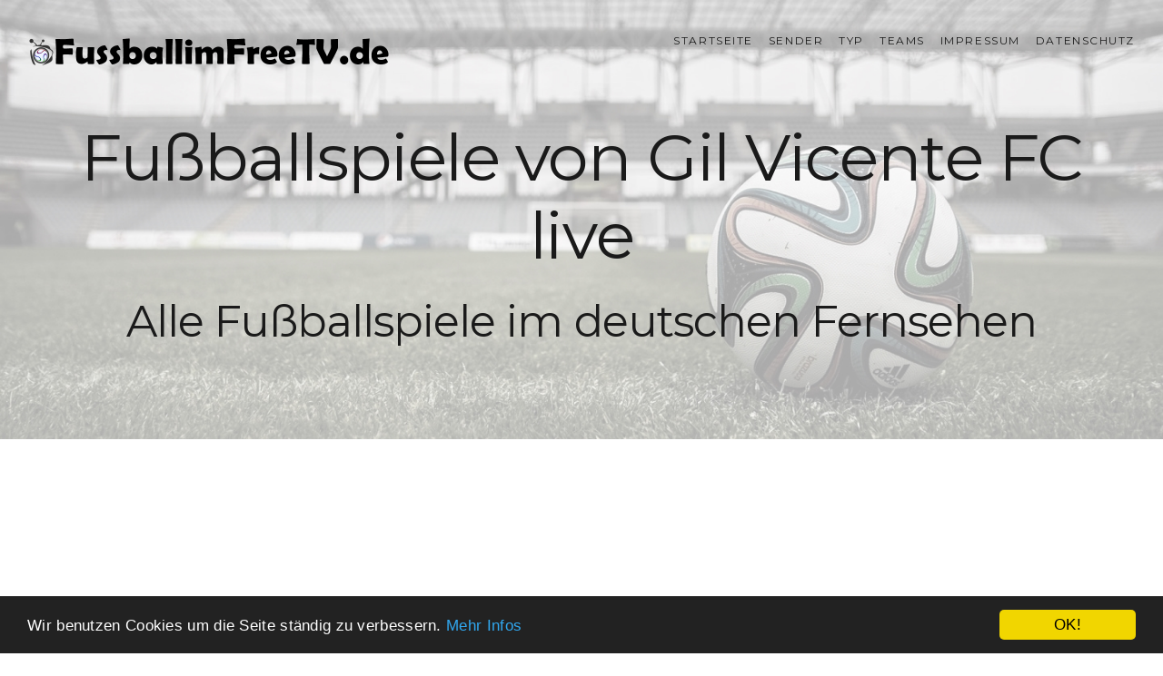

--- FILE ---
content_type: text/html; charset=utf-8
request_url: https://fussballimfreetv.de/live/gil_vicente_fc.html
body_size: 5506
content:
<!DOCTYPE html><html class=no-js lang=de><head><meta charset=utf-8><meta name=generator content=Kalabo.de><meta name=viewport content="width=device-width, initial-scale=1.0, maximum-scale=1.0, user-scalable=0"><meta charset=UTF-8><meta name=description content="Eine Übersicht mit allen Terminen an denen Fußballspiele von Gil Vicente FC live im Fernsehen gezeigt werden."><meta name=robots content=index,follow><meta name=language content=de><meta name=keywords content="Gil Vicente FC Fußball live im Fernsehen,Fußball,Live,Fernsehen,TV"><link href="//fonts.googleapis.com/css?family=Montserrat:400,700" rel=stylesheet><link href="//fonts.googleapis.com/css?family=Lato:300,400,700,900" rel=stylesheet><link href="//fonts.googleapis.com/css?family=Lora:400italic,700italic" rel=stylesheet><link rel=canonical href=https://fussballimfreetv.de/live/gil_vicente_fc.html><link rel=stylesheet id=default-style-css href=https://fussballimfreetv.de/files/css/fiftv.all.2.css media=all><link rel="shortcut icon" href=https://fussballimfreetv.de/files/img/favicon.png><link rel=icon type=image/png href=https://fussballimfreetv.de/files/img/favicon.png><link rel=apple-touch-icon-precomposed href=https://fussballimfreetv.de/files/img/apple-touch-icon.png><meta name=apple-mobile-web-app-title content="Fußball im FreeTV"><meta property=og:url content="https://fussballimfreetv.de/"><meta property=og:image content=http://images.fiftv.de/fussballimfreetv.jpg><meta property=og:type content=article><meta property=og:title content="Gil Vicente FC Fußball live im Fernsehen"><meta property=og:description content="Eine Übersicht mit allen Terminen an denen Fußballspiele von Gil Vicente FC live im Fernsehen gezeigt werden."><meta property=og:site_name content="Fußball im FreeTV.de"><meta property=og:locale content=de_DE><meta name=twitter:card property=twitter:card content="Eine Übersicht mit allen Terminen an denen Fußballspiele von Gil Vicente FC live im Fernsehen gezeigt werden."><meta name=twitter:site property=twitter:site content=@FussballimTV><meta name=twitter:title property=twitter:title content="Gil Vicente FC Fußball live im Fernsehen"><meta name=twitter:image property=twitter:image content=https://images.fiftv.de/fussballimfreetv.jpg><title>Gil Vicente FC Fu&szlig;ball live im Fernsehen</title><script>(function(i,s,o,g,r,a,m){i['GoogleAnalyticsObject']=r;i[r]=i[r]||function(){(i[r].q=i[r].q||[]).push(arguments)},i[r].l=1*new Date();a=s.createElement(o),m=s.getElementsByTagName(o)[0];a.async=1;a.src=g;m.parentNode.insertBefore(a,m)})(window,document,'script','https://www.google-analytics.com/analytics.js','ga');ga('create','UA-74899070-1','auto');ga('set','anonymizeIp',true);ga('send','pageview');</script><script async src="https://www.googletagmanager.com/gtag/js?id=G-0WZEHGDKEC"></script><script>window.dataLayer=window.dataLayer||[];function gtag(){dataLayer.push(arguments);}
gtag('js',new Date());gtag('config','G-0WZEHGDKEC');</script><script>window.cookieconsent_options={"message":"Wir benutzen Cookies um die Seite st&auml;ndig zu verbessern.","dismiss":"OK!","learnMore":"Mehr Infos","link":"https://fussballimfreetv.de/datenschutz.html","theme":"dark-bottom"};</script><script src=//cdnjs.cloudflare.com/ajax/libs/cookieconsent2/1.0.9/cookieconsent.min.js></script><script async src=//pagead2.googlesyndication.com/pagead/js/adsbygoogle.js></script><script>(adsbygoogle=window.adsbygoogle||[]).push({google_ad_client:"ca-pub-8847272299054295",enable_page_level_ads:true});</script><body><div id=page-loader><div class=page-loader-inner><span class=loader-figure></span><h6 class=loader-label>Loading</h6><img class=loader-logo src=https://fussballimfreetv.de/files/img/logo.png srcset="https://fussballimfreetv.de/files/img/logo.png 1x, https://fussballimfreetv.de/files/img/logo@2x.png 2x" alt="Loader Logo"></div></div><div id=page-content><header id=header class=header-transparent><div class="header-inner clearfix"><div id=logo class=left-float><a href=https://fussballimfreetv.de/index.html title="Fußball im FreeTV"> <img id=dark-logo src=https://fussballimfreetv.de/files/img/logo-dark.png srcset="https://fussballimfreetv.de/files/img/logo-dark.png 1x, https://fussballimfreetv.de/files/img/logo-dark@2x.png 2x" alt="Logo FussballimFreeTV"> <img id=light-logo src=https://fussballimfreetv.de/files/img/logo-light.png srcset="https://fussballimfreetv.de/files/img/logo-light.png 1x, https://fussballimfreetv.de/files/img/logo-light@2x.png 2x" alt="Logo FussballimFreeTV"> </a> <span class=facebook><a href=https://de-de.facebook.com/FussballimTV></a></span> <span class=twitter><a href=https://twitter.com/FussballimTV></a></span></div><div id=menu class=right-float><a href=# class=responsive-nav-toggle><span class=hamburger></span></a><div class=menu-inner><nav id=main-nav><ul><li class=menu-item-has-children><a href=https://fussballimfreetv.de/index.html>Startseite</a><ul class=submenu><li><a href=https://fussballimfreetv.de/fussball-heute.html>Heute</a><li><a href=https://fussballimfreetv.de/fussball-morgen.html>Morgen</a><li><a href=https://fussballimfreetv.de/naechste-woche.html>N&auml;chste Woche</a><li><a href=https://fussballimfreetv.de/demnaechst.html>In 2 Wochen</a></ul><li class=menu-item-has-children><a href=#>Sender</a><ul class=submenu><li><a href=https://fussballimfreetv.de/live/3_plus.html>3 Plus</a><li><a href=https://fussballimfreetv.de/live/amazon_prime_video.html>Amazon Prime Video</a><li><a href=https://fussballimfreetv.de/live/br.html>BR</a><li><a href=https://fussballimfreetv.de/live/canal_.html>Canal+</a><li><a href=https://fussballimfreetv.de/live/das_erste.html>Das Erste</a><li><a href=https://fussballimfreetv.de/live/dazn.html>DAZN</a><li><a href=https://fussballimfreetv.de/live/df1.html>DF1</a><li><a href=https://fussballimfreetv.de/live/disney_.html>Disney+</a><li><a href=https://fussballimfreetv.de/live/eurosport.html>Eurosport</a><li><a href=https://fussballimfreetv.de/live/eurosport_2.html>Eurosport 2</a><li><a href=https://fussballimfreetv.de/live/hr-fernsehen.html>hr-fernsehen</a><li><a href=https://fussballimfreetv.de/live/kabel_eins.html>kabel eins</a><li><a href=https://fussballimfreetv.de/live/laola1.html>LaOla1</a><li><a href=https://fussballimfreetv.de/live/livestream.html>LiveStream</a><li><a href=https://fussballimfreetv.de/live/magentasport.html>MagentaSport</a><li><a href=https://fussballimfreetv.de/live/magentatv.html>MagentaTV</a><li><a href=https://fussballimfreetv.de/live/mdr.html>MDR</a><li><a href=https://fussballimfreetv.de/live/mls_season_pass.html>MLS Season Pass</a><li><a href=https://fussballimfreetv.de/live/ndr.html>NDR</a><li><a href=https://fussballimfreetv.de/live/n-tv.html>n-tv</a><li><a href=https://fussballimfreetv.de/live/one.html>One</a><li><a href=https://fussballimfreetv.de/live/orf_1.html>ORF 1</a><li><a href=https://fussballimfreetv.de/live/orf_2.html>ORF 2</a><li><a href=https://fussballimfreetv.de/live/orf_sport__.html>ORF Sport +</a><li><a href=https://fussballimfreetv.de/live/prosieben.html>ProSieben</a><li><a href=https://fussballimfreetv.de/live/prosieben_maxx.html>ProSieben MAXX</a><li><a href=https://fussballimfreetv.de/live/puls_4.html>Puls 4</a><li><a href=https://fussballimfreetv.de/live/ran.html>ran</a><li><a href=https://fussballimfreetv.de/live/rbb.html>RBB</a><li><a href=https://fussballimfreetv.de/live/rtl.html>RTL</a><li><a href=https://fussballimfreetv.de/live/rtl_nitro.html>RTL Nitro</a><li><a href=https://fussballimfreetv.de/live/rtl_.html>RTL+</a><li><a href=https://fussballimfreetv.de/live/sat.1.html>Sat.1</a><li><a href=https://fussballimfreetv.de/live/servustv.html>ServusTV</a><li><a href=https://fussballimfreetv.de/live/servustv_at.html>ServusTV AT</a><li><a href=https://fussballimfreetv.de/live/sky_sport.html>Sky Sport</a><li><a href=https://fussballimfreetv.de/live/sky_sport_austria.html>Sky Sport Austria</a><li><a href=https://fussballimfreetv.de/live/sky_sport_bundesliga.html>Sky Sport Bundesliga</a><li><a href=https://fussballimfreetv.de/live/sky_sport_news.html>Sky Sport News</a><li><a href=https://fussballimfreetv.de/live/sport_1.html>Sport 1</a><li><a href=https://fussballimfreetv.de/live/sport1plus.html>Sport1Plus</a><li><a href=https://fussballimfreetv.de/live/sportdigital.html>SportDigital</a><li><a href=https://fussballimfreetv.de/live/sporttotal.html>SportTotal</a><li><a href=https://fussballimfreetv.de/live/spox.html>Spox</a><li><a href=https://fussballimfreetv.de/live/sr.html>SR</a><li><a href=https://fussballimfreetv.de/live/srf_1.html>SRF 1</a><li><a href=https://fussballimfreetv.de/live/srf_2.html>SRF 2</a><li><a href=https://fussballimfreetv.de/live/srf_info.html>SRF Info</a><li><a href=https://fussballimfreetv.de/live/swr.html>SWR</a><li><a href=https://fussballimfreetv.de/live/tv_now.html>TV Now</a><li><a href=https://fussballimfreetv.de/live/wdr.html>WDR</a><li><a href=https://fussballimfreetv.de/live/zdf.html>ZDF</a><li><a href=https://fussballimfreetv.de/live/zdfinfo.html>ZDFinfo</a></ul><li class=menu-item-has-children><a href=#>Typ</a><ul class=submenu><li><a href=https://fussballimfreetv.de/live/bundesliga.html>Bundesliga</a><li><a href=https://fussballimfreetv.de/live/bundesliga_frauen.html>Bundesliga Frauen</a><li><a href=https://fussballimfreetv.de/live/champions_league.html>Champions League</a><li><a href=https://fussballimfreetv.de/live/champions_league_frauen.html>Champions League Frauen</a><li><a href=https://fussballimfreetv.de/live/club_wm.html>Club WM</a><li><a href=https://fussballimfreetv.de/live/dfb-pokal.html>DFB-Pokal</a><li><a href=https://fussballimfreetv.de/live/dfb-pokal_frauen.html>DFB-Pokal Frauen</a><li><a href=https://fussballimfreetv.de/live/dritte_liga.html>Dritte Liga</a><li><a href=https://fussballimfreetv.de/live/englischer_fussball.html>Englischer Fussball</a><li><a href=https://fussballimfreetv.de/live/europa_conference_league.html>Europa Conference League</a><li><a href=https://fussballimfreetv.de/live/europa_league.html>Europa League</a><li><a href=https://fussballimfreetv.de/live/franzoesischer_fussball.html>Franz&ouml;sischer Fussball</a><li><a href=https://fussballimfreetv.de/live/frauenfussball.html>Frauenfussball</a><li><a href=https://fussballimfreetv.de/live/freundschaftsspiel.html>Freundschaftsspiel</a><li><a href=https://fussballimfreetv.de/live/international.html>International</a><li><a href=https://fussballimfreetv.de/live/italienischer_fussball.html>Italienischer Fussball</a><li><a href=https://fussballimfreetv.de/live/junioren.html>Junioren</a><li><a href=https://fussballimfreetv.de/live/kleinfeld.html>Kleinfeld</a><li><a href=https://fussballimfreetv.de/live/laenderspiel.html>L&auml;nderspiel</a><li><a href=https://fussballimfreetv.de/live/mls.html>MLS</a><li><a href=https://fussballimfreetv.de/live/olympische_spiele_frauen.html>Olympische Spiele Frauen</a><li><a href=https://fussballimfreetv.de/live/olympische_spiele_maenner.html>Olympische Spiele M&auml;nner</a><li><a href=https://fussballimfreetv.de/live/regionalliga.html>Regionalliga</a><li><a href=https://fussballimfreetv.de/live/spanischer_fussball.html>Spanischer Fussball</a><li><a href=https://fussballimfreetv.de/live/uefa_youth_league.html>UEFA Youth League</a><li><a href=https://fussballimfreetv.de/live/wm_2026.html>WM 2026</a><li><a href=https://fussballimfreetv.de/live/zweite_bundesliga.html>Zweite Bundesliga</a><li><a href=https://fussballimfreetv.de/live/zweite_bundesliga_frauen.html>Zweite Bundesliga Frauen</a></ul><li class=menu-item-has-children><a href=#>Teams</a><ul class=submenu><li><a href=https://fussballimfreetv.de/live/bundesliga.html>Bundesliga</a><li><a href=https://fussballimfreetv.de/live/zweite_bundesliga.html>Zweite Bundesliga</a><li><a href=https://fussballimfreetv.de/live/dritte_liga.html>Dritte Liga</a><li><a href=https://fussballimfreetv.de/live/englischer_fussball.html>England</a><li><a href=https://fussballimfreetv.de/live/spanischer_fussball.html>Spanien</a><li><a href=https://fussballimfreetv.de/live/mls.html>USA</a></ul><li><a href=https://fussballimfreetv.de/impressum.html>Impressum</a><li><a href=https://fussballimfreetv.de/datenschutz.html>Datenschutz</a></ul></nav></div></div></div></header><section id=hero class="hero-auto parallax-section" data-parallax-image=//staticimages.de/kalabo/img/bg.jpg alt=Hintergrundbild><div id=page-title class="wrapper align-center"><h1>Fu&szlig;ballspiele von Gil Vicente FC live</h1><h2>Alle Fu&szlig;ballspiele im deutschen Fernsehen</h2></div></section><section id=page-body class=notoppadding><div class=wrapper><script async src=//pagead2.googlesyndication.com/pagead/js/adsbygoogle.js></script><ins class=adsbygoogle style=display:block data-ad-client=ca-pub-8847272299054295 data-ad-slot=5158467167 data-ad-format=auto></ins><script>(adsbygoogle=window.adsbygoogle||[]).push({});</script><div class="column-section bordered-spaced clearfix accent-pricing"><div class="column one-third pricing-table accent-table"><div class=pricing-title><h5 class=uppercase>Alle Kategorien</h5></div><ul class=pricing-list><li><a href=https://fussballimfreetv.de/live/bundesliga.html>Bundesliga</a><li><a href=https://fussballimfreetv.de/live/bundesliga_frauen.html>Bundesliga Frauen</a><li><a href=https://fussballimfreetv.de/live/champions_league.html>Champions League</a><li><a href=https://fussballimfreetv.de/live/champions_league_frauen.html>Champions League Frauen</a><li><a href=https://fussballimfreetv.de/live/club_wm.html>Club WM</a><li><a href=https://fussballimfreetv.de/live/dfb-pokal.html>DFB-Pokal</a><li><a href=https://fussballimfreetv.de/live/dfb-pokal_frauen.html>DFB-Pokal Frauen</a><li><a href=https://fussballimfreetv.de/live/dritte_liga.html>Dritte Liga</a><li><a href=https://fussballimfreetv.de/live/englischer_fussball.html>Englischer Fussball</a><li><a href=https://fussballimfreetv.de/live/europa_conference_league.html>Europa Conference League</a><li><a href=https://fussballimfreetv.de/live/europa_league.html>Europa League</a><li><a href=https://fussballimfreetv.de/live/franzoesischer_fussball.html>Franz&ouml;sischer Fussball</a><li><a href=https://fussballimfreetv.de/live/frauenfussball.html>Frauenfussball</a><li><a href=https://fussballimfreetv.de/live/freundschaftsspiel.html>Freundschaftsspiel</a><li><a href=https://fussballimfreetv.de/live/international.html>International</a><li><a href=https://fussballimfreetv.de/live/italienischer_fussball.html>Italienischer Fussball</a><li><a href=https://fussballimfreetv.de/live/junioren.html>Junioren</a><li><a href=https://fussballimfreetv.de/live/kleinfeld.html>Kleinfeld</a><li><a href=https://fussballimfreetv.de/live/laenderspiel.html>L&auml;nderspiel</a><li><a href=https://fussballimfreetv.de/live/mls.html>MLS</a><li><a href=https://fussballimfreetv.de/live/olympische_spiele_frauen.html>Olympische Spiele Frauen</a><li><a href=https://fussballimfreetv.de/live/olympische_spiele_maenner.html>Olympische Spiele M&auml;nner</a><li><a href=https://fussballimfreetv.de/live/regionalliga.html>Regionalliga</a><li><a href=https://fussballimfreetv.de/live/spanischer_fussball.html>Spanischer Fussball</a><li><a href=https://fussballimfreetv.de/live/uefa_youth_league.html>UEFA Youth League</a><li><a href=https://fussballimfreetv.de/live/wm_2026.html>WM 2026</a><li><a href=https://fussballimfreetv.de/live/zweite_bundesliga.html>Zweite Bundesliga</a><li><a href=https://fussballimfreetv.de/live/zweite_bundesliga_frauen.html>Zweite Bundesliga Frauen</a></ul></div><div class="column two-third last-col"><h3>Fu&szlig;ballspiele von Gil Vicente FC live</h3>Hier findest Du eine &Uuml;bersicht mit allen Fu&szlig;ballspielen von Gil Vicente FC die demn&auml;chst live im Fernsehen &uuml;bertragen werden:<div id=portfolio-grid class="isotope-grid portfolio-container style-column-2 isotope-spaced clearfix"></div><div>In den n&auml;chsten Tagen werden leider keine Fu&szlig;ballspiele von Gil Vicente FC live im deutschen Fernsehen gezeigt.</div><h4>&Uuml;ber Gil Vicente FC</h4><p>Gil Vicente Futebol Clube wurde 1924 gegr&uuml;ndet und ist in Barcelos – im Norden Portugals – beheimatet. Er tr&auml;gt den Namen des Dramaturgen Gil Vicente, nach dem das Theater in Barcelos benannt war, in dessen N&auml;he die Gr&uuml;nder Fu&szlig;ball spielten.<h4>Weitere Links von Gil Vicente FC</h4><ul><li>Weitere Infos findest Du auf der <a href="https://gilvicentefc.pt/">Homepage von Gil Vicente FC</a>.<li>Auch auf <a href="https://www.facebook.com/gvfcoficial/">Facebook ist Gil Vicente FC</a> aktiv.<li>Auf der <a href="https://www.instagram.com/gilvicente.fc/">Instagram-Seite von Gil Vicente FC</a> werden regelm&auml;&szlig;ig neue Fotos ver&ouml;ffentlicht.<li>Neue Videos findest Du auf der <a href="https://www.youtube.com/channel/UC3iys3_evat9ZfLGN4CbwpA/">Youtube-Seite von Gil Vicente FC</a>.<li>Gil Vicente FC hat auch eine eigene <a href="https://gilvicentefc.pt/gil-vicente-tv/">Internetseite mit neuen TV / Video-Beitr&auml;gen</a>.<li>Im <a href="https://loja.gilvicentefc.pt/">Fanshop von Gil Vicente FC</a> kannst Du Dich mit Devotionalien eindecken.<li>Einen eigenen <a href=https://de.wikipedia.org/wiki/Gil_Vicente_FC>Wikipedia-Eintrag &uuml;ber Gil Vicente FC</a> gibt es nat&uuml;rlich auch.</ul><h4>Seite teilen</h4><div class=shariff data-services="[&#34;facebook&#34;,&#34;twitter&#34;,&#34;whatsapp&#34;]"></div></div></div><div class="column-section clearfix"></div></div><div class=wrapper><script async src=//pagead2.googlesyndication.com/pagead/js/adsbygoogle.js></script><ins class=adsbygoogle style=display:block data-ad-client=ca-pub-8847272299054295 data-ad-slot=5158467167 data-ad-format=auto></ins><script>(adsbygoogle=window.adsbygoogle||[]).push({});</script><div class="column-section align-center clearfix"><div class="column one-third"><i class="ion ion-4x ion-ios-monitor-outline"></i><h5 class=uppercase>Alle TV-Sender</h5><p>Verpasse kein Fu&szlig;ballspiel mehr, denn hier findest Du alle Spiele die live im frei empfangbaren Fernsehen ausgestrahlt werden.</div><div class="column one-third"><i class="ion ion-4x ion-wifi"></i><h5 class=uppercase>Internet Live Streams</h5><p>Auch Internet Live Streams findest Du hier auf dieser Seite gelistet, aktuell z.B. die spanische Liga bei LaOla1.</div><div class="column one-third last-col"><i class="ion ion-4x ion-ios-list-outline"></i><h5 class=uppercase>Kategorisiert</h5><p>Alle Termine &uuml;bersichtlich kategorisiert: Bundesliga, DFB-Pokal, Champions League, Europa League, L&auml;nderspiel etc.</div></div><div class="column-section align-center clearfix"><div class="column one-third"><i class="ion ion-4x ion-ios-clock-outline"></i><h5 class=uppercase>Anstosszeiten</h5><p>Du findest hier die Anstosszeiten, nicht die &Uuml;bertragungszeiten. Dadurch ersparst Du Dir die teils stundenlange Vorberichterstattung.</div><div class="column one-third"><a href=https://fussballimfreetv.freshdesk.com/support/tickets/new><i class="ion ion-4x ion-ios-email-outline"></i><h5 class=uppercase>Kontakt</h5></a><p>Du hast Fragen oder Anregungen? Schick uns doch eine kurze Nachricht &uuml;ber unser <a href=https://fussballimfreetv.freshdesk.com/support/tickets/new>Kontaktformular</a>.</div><div class="column one-third last-col"><i class="ion ion-4x ion-loop"></i><h5 class=uppercase>Immer aktuell</h5><p>Wir halten Euch t&auml;glich auf dem Laufenden.</div></div><div class="column-section align-center clearfix"><div class="column one-third"><a href=https://itunes.apple.com/app/id671169542 target=_blank> <i class="ion ion-4x ion-social-apple"></i><h5 class=uppercase>iOS App</h5></a><p>Einen schnelleren &Uuml;berblick erh&auml;lst Du mit unserer kostenlosen App, verf&uuml;gbar f&uuml;r iPad und iPhone im <a href=https://itunes.apple.com/app/id671169542 target=_blank>Apple Store</a>.</div><div class="column one-third"><a href="https://play.google.com/store/apps/details?id=de.kalabo.fussball_im_freetv&amp;hl=de" target=_blank> <i class="ion ion-4x ion-social-android"></i><h5 class=uppercase>Android App</h5></a><p>Auch f&uuml;r Android haben wir eine kostenlose App f&uuml;r Smartphones und Tablets im <a href="https://play.google.com/store/apps/details?id=de.kalabo.fussball_im_freetv&amp;hl=de" target=_blank>Google Play Store</a>.</div><div class="column one-third last-col"><a href=https://www.microsoft.com/de-de/store/apps/fussball-im-freetv/9wzdncrdt0fh target=_blank> <i class="ion ion-4x ion-social-windows"></i><h5 class=uppercase>Windows 10 App</h5></a><p>Nat&uuml;rlich haben wir auch eine App f&uuml;r Windows 10 Desktop sowie Windows 10 Mobile im <a href=https://www.microsoft.com/de-de/store/apps/fussball-im-freetv/9wzdncrdt0fh target=_blank>Microsoft Marketplace</a>.</div></div><div class="column-section align-center clearfix"><div class="column one-third"><a href=https://de-de.facebook.com/FussballimTV> <i class="ion ion-4x ion-social-facebook"></i><h5 class=uppercase>Facebook</h5></a><p>Alle Informationen findest Du auch auf unserer <a href=https://de-de.facebook.com/FussballimTV>Facebook-Seite</a>.</div><div class="column one-third"><a href=https://twitter.com/FussballimTV> <i class="ion ion-4x ion-social-twitter"></i><h5 class=uppercase>Twitter</h5></a><p>Auch auf unserer <a href=https://twitter.com/FussballimTV>Twitter-Seite</a> halten wir Dich auf dem Laufenden.</div></div></div><div class=spacer-big></div></section><footer id=footer class="footer-dark text-light"><div class="footer-inner wrapper"><div class="column-section clearfix"><div class="column two-fifth"><div class="widget widget_text"><img src=https://fussballimfreetv.de/files/img/logo-light.png srcset="https://fussballimfreetv.de/files/img/logo-light.png 1x, https://fussballimfreetv.de/files/img/logo-light@2x.png 2x" alt=Logo><div class=spacer-mini></div><p>Hier findest Du eine &Uuml;bersicht mit allen Fu&szlig;ballspielen die live im deutschen Fernsehen gezeigt werden. Neben den wichtigsten Wettbewerben (Bundesliga, DFB-Pokal, Champions League, Europa League, Zweite Liga, Dritte Liga, Regionalliga) werden nat&uuml;rlich auch die Nationalmannschaft sowie interessante Freundschaftspiele und Frauenfu&szlig;ball nicht vergessen. Alle frei in Deutschland empfangbaren Fernsehsender (ARD, ZDF, RTL, SAT1, Sport1, Kabel1 sowie die 3. Programme mit WDR, NDR, MDR, SWR, BR etc. werden aufgef&uuml;hrt.</div><div class="widget widget_socialmedia"><ul class="socialmedia-widget hover-fade-1"><li class=facebook><a href=https://de-de.facebook.com/FussballimTV></a><li class=twitter><a href=https://twitter.com/FussballimTV></a><li class=linkedin><a href=https://de.linkedin.com/in/kaiwilzer></a><li class=xing><a href=https://www.xing.com/profile/Kai_Wilzer></a></ul></div></div><div class="column one-fifth"><div class="widget widget_menu"><h6 class="widget-title uppercase">Sender</h6><ul class=menu><li><a href=https://fussballimfreetv.de/live/3_plus.html>3 Plus</a><li><a href=https://fussballimfreetv.de/live/amazon_prime_video.html>Amazon Prime Video</a><li><a href=https://fussballimfreetv.de/live/br.html>BR</a><li><a href=https://fussballimfreetv.de/live/canal_.html>Canal+</a><li><a href=https://fussballimfreetv.de/live/das_erste.html>Das Erste</a><li><a href=https://fussballimfreetv.de/live/dazn.html>DAZN</a><li><a href=https://fussballimfreetv.de/live/df1.html>DF1</a><li><a href=https://fussballimfreetv.de/live/disney_.html>Disney+</a><li><a href=https://fussballimfreetv.de/live/eurosport.html>Eurosport</a><li><a href=https://fussballimfreetv.de/live/eurosport_2.html>Eurosport 2</a><li><a href=https://fussballimfreetv.de/live/hr-fernsehen.html>hr-fernsehen</a><li><a href=https://fussballimfreetv.de/live/kabel_eins.html>kabel eins</a><li><a href=https://fussballimfreetv.de/live/laola1.html>LaOla1</a><li><a href=https://fussballimfreetv.de/live/livestream.html>LiveStream</a><li><a href=https://fussballimfreetv.de/live/magentasport.html>MagentaSport</a><li><a href=https://fussballimfreetv.de/live/magentatv.html>MagentaTV</a><li><a href=https://fussballimfreetv.de/live/mdr.html>MDR</a><li><a href=https://fussballimfreetv.de/live/mls_season_pass.html>MLS Season Pass</a><li><a href=https://fussballimfreetv.de/live/ndr.html>NDR</a><li><a href=https://fussballimfreetv.de/live/n-tv.html>n-tv</a><li><a href=https://fussballimfreetv.de/live/one.html>One</a><li><a href=https://fussballimfreetv.de/live/orf_1.html>ORF 1</a><li><a href=https://fussballimfreetv.de/live/orf_2.html>ORF 2</a><li><a href=https://fussballimfreetv.de/live/orf_sport__.html>ORF Sport +</a><li><a href=https://fussballimfreetv.de/live/prosieben.html>ProSieben</a><li><a href=https://fussballimfreetv.de/live/prosieben_maxx.html>ProSieben MAXX</a><li><a href=https://fussballimfreetv.de/live/puls_4.html>Puls 4</a><li><a href=https://fussballimfreetv.de/live/ran.html>ran</a><li><a href=https://fussballimfreetv.de/live/rbb.html>RBB</a><li><a href=https://fussballimfreetv.de/live/rtl.html>RTL</a><li><a href=https://fussballimfreetv.de/live/rtl_nitro.html>RTL Nitro</a><li><a href=https://fussballimfreetv.de/live/rtl_.html>RTL+</a><li><a href=https://fussballimfreetv.de/live/sat.1.html>Sat.1</a><li><a href=https://fussballimfreetv.de/live/servustv.html>ServusTV</a><li><a href=https://fussballimfreetv.de/live/servustv_at.html>ServusTV AT</a><li><a href=https://fussballimfreetv.de/live/sky_sport.html>Sky Sport</a><li><a href=https://fussballimfreetv.de/live/sky_sport_austria.html>Sky Sport Austria</a><li><a href=https://fussballimfreetv.de/live/sky_sport_bundesliga.html>Sky Sport Bundesliga</a><li><a href=https://fussballimfreetv.de/live/sky_sport_news.html>Sky Sport News</a><li><a href=https://fussballimfreetv.de/live/sport_1.html>Sport 1</a><li><a href=https://fussballimfreetv.de/live/sport1plus.html>Sport1Plus</a><li><a href=https://fussballimfreetv.de/live/sportdigital.html>SportDigital</a><li><a href=https://fussballimfreetv.de/live/sporttotal.html>SportTotal</a><li><a href=https://fussballimfreetv.de/live/spox.html>Spox</a><li><a href=https://fussballimfreetv.de/live/sr.html>SR</a><li><a href=https://fussballimfreetv.de/live/srf_1.html>SRF 1</a><li><a href=https://fussballimfreetv.de/live/srf_2.html>SRF 2</a><li><a href=https://fussballimfreetv.de/live/srf_info.html>SRF Info</a><li><a href=https://fussballimfreetv.de/live/swr.html>SWR</a><li><a href=https://fussballimfreetv.de/live/tv_now.html>TV Now</a><li><a href=https://fussballimfreetv.de/live/wdr.html>WDR</a><li><a href=https://fussballimfreetv.de/live/zdf.html>ZDF</a><li><a href=https://fussballimfreetv.de/live/zdfinfo.html>ZDFinfo</a></ul></div></div><div class="column one-fifth"><div class="widget widget_categories"><h6 class="widget-title uppercase">Kategorien</h6><ul class=menu><li><a href=https://fussballimfreetv.de/live/bundesliga.html>Bundesliga</a><li><a href=https://fussballimfreetv.de/live/bundesliga_frauen.html>Bundesliga Frauen</a><li><a href=https://fussballimfreetv.de/live/champions_league.html>Champions League</a><li><a href=https://fussballimfreetv.de/live/champions_league_frauen.html>Champions League Frauen</a><li><a href=https://fussballimfreetv.de/live/club_wm.html>Club WM</a><li><a href=https://fussballimfreetv.de/live/dfb-pokal.html>DFB-Pokal</a><li><a href=https://fussballimfreetv.de/live/dfb-pokal_frauen.html>DFB-Pokal Frauen</a><li><a href=https://fussballimfreetv.de/live/dritte_liga.html>Dritte Liga</a><li><a href=https://fussballimfreetv.de/live/englischer_fussball.html>Englischer Fussball</a><li><a href=https://fussballimfreetv.de/live/europa_conference_league.html>Europa Conference League</a><li><a href=https://fussballimfreetv.de/live/europa_league.html>Europa League</a><li><a href=https://fussballimfreetv.de/live/franzoesischer_fussball.html>Franz&ouml;sischer Fussball</a><li><a href=https://fussballimfreetv.de/live/frauenfussball.html>Frauenfussball</a><li><a href=https://fussballimfreetv.de/live/freundschaftsspiel.html>Freundschaftsspiel</a><li><a href=https://fussballimfreetv.de/live/international.html>International</a><li><a href=https://fussballimfreetv.de/live/italienischer_fussball.html>Italienischer Fussball</a><li><a href=https://fussballimfreetv.de/live/junioren.html>Junioren</a><li><a href=https://fussballimfreetv.de/live/kleinfeld.html>Kleinfeld</a><li><a href=https://fussballimfreetv.de/live/laenderspiel.html>L&auml;nderspiel</a><li><a href=https://fussballimfreetv.de/live/mls.html>MLS</a><li><a href=https://fussballimfreetv.de/live/olympische_spiele_frauen.html>Olympische Spiele Frauen</a><li><a href=https://fussballimfreetv.de/live/olympische_spiele_maenner.html>Olympische Spiele M&auml;nner</a><li><a href=https://fussballimfreetv.de/live/regionalliga.html>Regionalliga</a><li><a href=https://fussballimfreetv.de/live/spanischer_fussball.html>Spanischer Fussball</a><li><a href=https://fussballimfreetv.de/live/uefa_youth_league.html>UEFA Youth League</a><li><a href=https://fussballimfreetv.de/live/wm_2026.html>WM 2026</a><li><a href=https://fussballimfreetv.de/live/zweite_bundesliga.html>Zweite Bundesliga</a><li><a href=https://fussballimfreetv.de/live/zweite_bundesliga_frauen.html>Zweite Bundesliga Frauen</a></ul></div></div><div class="column one-fifth last-col"><div class="widget widget_recent_entries"><h6 class="widget-title uppercase">Zuletzt aktualisiert</h6><ul><li><a href=https://fussballimfreetv.de/live/20260109_bundesliga_eintracht_frankfurt_-_borussia_dortmund.html>Eintracht Frankfurt - Borussia Dortmund</a><li><a href=https://fussballimfreetv.de/live/20251222_bundesliga_frauen_bayer_leverkusen_-_bayern_muenchen.html>Bayer Leverkusen - Bayern M&uuml;nchen</a><li><a href=https://fussballimfreetv.de/live/20251220_zweite_bundesliga_holstein_kiel_-_dynamo_dresden.html>Holstein Kiel - Dynamo Dresden</a></ul></div></div></div><a id=backtotop href=#>Back to top</a></div><div class=copyright><small>Copyright &copy; by <a href=https://dotnetco.de>dotnetco.de</a></small></div></footer></div><script src=https://fussballimfreetv.de/files/js/fiftv.all.1.js></script><script src="https://fussballimfreetv.de/files/revolution/js/jquery.themepunch.tools.min.js?rev=5.0"></script><script src="https://fussballimfreetv.de/files/revolution/js/jquery.themepunch.revolution.min.js?rev=5.0"></script><script>if(jQuery().revolution){jQuery("#hero .revolution-slider1").revolution({sliderType:"standard",sliderLayout:"fullwidth",fullScreenOffsetContainer:"#pseudo-header",delay:9000,startDelay:2000,disableProgressBar:'off',navigation:{arrows:{enable:true,style:"sudo-nav",left:{h_offset:0},right:{h_offset:0}},bullets:{enable:true,style:"sudo-bullets",h_align:"center",v_align:"bottom",h_offset:0,v_offset:20,space:8,},touch:{touchenabled:"on",swipe_treshold:75,swipe_min_touches:1,drag_block_vertical:false,swipe_direction:"horizontal"},onHoverStop:'off'},responsiveLevels:[2048,1024,778,480],gridwidth:[1024,778,480,400],gridheight:[500,400,400,350],lazyType:'smart'});}</script><script async src=//pagead2.googlesyndication.com/pagead/js/adsbygoogle.js></script>

--- FILE ---
content_type: text/html; charset=utf-8
request_url: https://www.google.com/recaptcha/api2/aframe
body_size: 267
content:
<!DOCTYPE HTML><html><head><meta http-equiv="content-type" content="text/html; charset=UTF-8"></head><body><script nonce="7VTnD96F_tODL4Po7mTPWg">/** Anti-fraud and anti-abuse applications only. See google.com/recaptcha */ try{var clients={'sodar':'https://pagead2.googlesyndication.com/pagead/sodar?'};window.addEventListener("message",function(a){try{if(a.source===window.parent){var b=JSON.parse(a.data);var c=clients[b['id']];if(c){var d=document.createElement('img');d.src=c+b['params']+'&rc='+(localStorage.getItem("rc::a")?sessionStorage.getItem("rc::b"):"");window.document.body.appendChild(d);sessionStorage.setItem("rc::e",parseInt(sessionStorage.getItem("rc::e")||0)+1);localStorage.setItem("rc::h",'1769477155818');}}}catch(b){}});window.parent.postMessage("_grecaptcha_ready", "*");}catch(b){}</script></body></html>

--- FILE ---
content_type: text/css
request_url: https://fussballimfreetv.de/files/css/fiftv.all.2.css
body_size: 51782
content:
@charset "UTF-8";.clearfix:after,[hidden]{visibility:hidden}input[type=email],input[type=password],input[type=text],textarea{max-width:calc(100% - 22px);width:100%}.clear,label,select.full-width,textarea{width:100%}.product-price ins,.shariff li a,a,label abbr{text-decoration:none}.inline-video,.toggle-title,a,select option{cursor:pointer}.subtitle-2,blockquote,dfn,em,i{font-style:italic}#page-content,.table-scroll,img,select.full-width,table{max-width:100%}#page-body,blockquote,body,code,form .form-row,html{position:relative}.overlaycaption,a,abbr,acronym,address,applet,b,big,blockquote,body,caption,center,cite,code,dd,del,dfn,div,dl,dt,em,fieldset,figure,font,form,h1,h2,h3,h4,h5,h6,html,i,iframe,img,ins,kbd,label,legend,li,object,ol,p,pre,q,s,samp,small,span,strike,strong,sub,sup,table,tbody,td,tfoot,th,thead,tr,tt,u,ul,var{margin:0;padding:0;border:0;outline:0;font-size:100%}.clear,.clearfix:after{clear:both;font-size:0;display:block}:focus{outline:0}button,input[type=button],input[type=password],input[type=submit],input[type=text],select,textarea{-moz-appearance:none;-webkit-appearance:none}.overlaycaption,article,aside,details,dialog,figure,footer,header,hgroup,menu,nav,section{display:block}[hidden],audio:not([controls]){display:none}audio,canvas,video{display:inline-block}.clearfix:after{content:"";height:0}.clearfix{height:1%}.clear{height:0;line-height:0}html{height:100%;font-size:100%;-webkit-text-size-adjust:100%;-ms-text-size-adjust:100%}body{font-family:Lato,'Helvetica Neue',Helvetica,Arial,sans-serif;font-weight:300;letter-spacing:.02em;font-size:15px;line-height:24px;color:#696969;text-align:left;background:#fff;min-height:100%}::selection{background:#1a1a1a;color:#fff}::-moz-selection{background:#1a1a1a;color:#fff}::-webkit-selection{background:#1a1a1a;color:#fff}h1,h2,h3,h4,h5,h6{font-family:Montserrat;font-weight:400;letter-spacing:-.02em;color:#1a1a1a}.text-light h1,.text-light h2,.text-light h3,.text-light h4,.text-light h5,.text-light h6,h1.text-light,h2.text-light,h3.text-light,h4.text-light,h5.text-light,h6.text-light{color:#fff}h1{font-size:72px;line-height:86px}h2{font-size:48px;line-height:60px}h3{font-size:34px;line-height:46px}h4{font-size:24px;line-height:34px}h5{font-size:17px;line-height:26px}h6{font-size:13px;line-height:20px}h1 b,h1 strong,h2 b,h2 strong,h3 b,h3 strong,h4 b,h4 strong,h5 b,h5 strong,h6 b,h6 strong{font-weight:700}div h1,div h2,div h3,div h4,div h5,div h6{margin-top:40px}i+h1,i+h2,i+h3,i+h4,i+h5,i+h6{margin-top:20px}div h1:first-child,div h2:first-child,div h3:first-child,div h4:first-child,div h5:first-child,div h6:first-child{margin-top:0!important}h1+h1,h1+h2,h1+h3,h1+h4,h1+h5,h1+h6,h2+h1,h2+h2,h2+h3,h2+h4,h2+h5,h2+h6,h3+h1,h3+h2,h3+h3,h3+h4,h3+h5,h3+h6,h4+h1,h4+h2,h4+h3,h4+h4,h4+h5,h4+h6,h5+h1,h5+h2,h5+h3,h5+h4,h5+h5,h5+h6,h6+h1,h6+h2,h6+h3,h6+h4,h6+h5,h6+h6{margin-top:22px}h2+h3,h2+h4,h2+h5,h2+h6,h3+h2,h4+h2,h5+h2,h6+h2{margin-top:16px}h3+h4,h3+h5,h3+h6,h4+h3,h5+h3,h6+h3{margin-top:13px}h4+h5,h4+h6,h5+h4,h6+h4{margin-top:9px}h5+h5,h5+h6,h6+h5,h6+h6{margin-top:6px}[class*=subtitle]{opacity:.7}.subtitle-1{font-family:Lato;font-weight:300;letter-spacing:.03em}.subtitle-1 b,.subtitle-1 strong{font-weight:600}.subtitle-2{font-family:Lora;font-weight:400;text-transform:none;letter-spacing:.03em}.subtitle-2 b,.subtitle-2 strong{font-weight:700}.error-404{font-size:124px;line-height:140px}.uppercase{text-transform:uppercase;letter-spacing:.06em}label,table thead th{letter-spacing:-.02em}h1 a,h2 a,h3 a,h4 a,h5 a,h6 a{color:#1a1a1a;transition:all .2s ease}.text-light h1 a,.text-light h2 a,.text-light h3 a,.text-light h4 a,.text-light h5 a,.text-light h6 a{color:#fff}h1 a:hover,h2 a:hover,h3 a:hover,h4 a:hover,h5 a:hover,h6 a:hover{color:#33bfd0}::-webkit-input-placeholder{color:#1a1a1a}:-moz-placeholder{color:#1a1a1a}::-moz-placeholder{color:#1a1a1a}:-ms-input-placeholder{color:#1a1a1a}.text-light ::-webkit-input-placeholder{color:#fff}.text-light :-moz-placeholder{color:#fff}.text-light ::-moz-placeholder{color:#fff}.text-light :-ms-input-placeholder{color:#fff}input[type=email],input[type=password],input[type=text],textarea{font-family:Lato,'Helvetica Neue',Helvetica,Arial,sans-serif;font-weight:300;font-size:14px;background:#fff;border:1px solid #e0e0e0;line-height:22px;height:22px;color:#1a1a1a;padding:10px;transition:all .2s ease;border-radius:0;-moz-border-radius:0x;-khtml-border-radius:0;-webkit-border-radius:0;resize:none}.text-light input[type=email],.text-light input[type=password],.text-light input[type=text],.text-light textarea{border-color:#3d3d3d;color:#fff;background:#0f0f0f}input[type=email]:focus,input[type=password]:focus,input[type=text]:focus,textarea:focus{border-color:#1a1a1a}.text-light input[type=email]:focus,.text-light input[type=password]:focus,.text-light input[type=text]:focus,.text-light textarea:focus{border-color:#fff}input.false[type=email],input.false[type=password]:focus,input.false[type=text],textarea.false{border-color:#fa4d5a}textarea{min-height:100px}button,input[type=button],input[type=submit]{cursor:pointer;-moz-border-radius:0x;-khtml-border-radius:0;-webkit-border-radius:0;border-radius:0;display:inline-block;font-family:Lato;font-weight:700;font-size:11px;line-height:22px;letter-spacing:.1em;text-transform:uppercase;text-align:center;margin-bottom:5px;transition:all .2s ease;color:#fff;padding:10px 40px;background:#1a1a1a;border:none;position:relative;top:-1px}label,select,table thead th{font-family:Montserrat;font-weight:400}.text-light button,.text-light input[type=button],.text-light input[type=submit]{background:#fff;color:#1a1a1a}button:hover,input[type=button]:hover,input[type=submit]:hover{background:#33bfd0;color:#fff}select{background:url(../assets/select-arrow.png) center right no-repeat #fff;border:1px solid #e0e0e0;font-size:11px;height:44px;width:auto;padding:8px;color:#1a1a1a;-moz-border-radius:0x;-khtml-border-radius:0;-webkit-border-radius:0;border-radius:0;min-width:120px;-webkit-background-size:16px 6px;-moz-background-size:16px 6px;-o-background-size:16px 6px;background-size:16px 6px}select:focus{border-color:#1a1a1a}.text-light select{border-color:#3d3d3d;color:#fff;background:url(../assets/select-arrow-light.png) #0f0f0f}.text-light select:focus{border-color:#fff}select option{padding:5px 7px}label{font-size:14px;color:#1a1a1a;display:block}.text-light label{color:#fff}.form-row.false label{color:#fa4d5a}label abbr{color:#33bfd0}input[type=checkbox]+label,input[type=radio]+label{display:inline-block;width:auto;margin-left:5px}.form-note,.form-row.hidden{display:none}form{margin-top:30px}form .form-row{margin-top:20px}form .form-row.one-fourth:nth-child(2),form .form-row.one-fourth:nth-child(3),form .form-row.one-fourth:nth-child(4),form .form-row.one-half:nth-child(2),form .form-row.one-third:nth-child(2),form .form-row.one-third:nth-child(3),form .form-row.two-third:nth-child(2){margin-top:0}form .form-submit{margin-top:30px}div form:first-child,div table:first-child,div[class*=spacer-]+form,form .form-row:first-child{margin-top:0}.check-error input[type=email],.check-error input[type=password],.check-error input[type=text],.check-error textarea,input[type=email].check-error,input[type=password].check-error,input[type=text].check-error,textarea.check-error{border-color:#ff4b14}table{margin-top:30px;border-collapse:collapse;width:100%}table thead th{color:#1a1a1a;font-size:13px;line-height:20px;padding-bottom:10px}.text-light table thead th{color:#fff}table tr{border-bottom:1px solid #e0e0e0}table thead tr{border-bottom:2px solid #e0e0e0}.text-light table tr{border-color:#3d3d3d!important}table tbody td{padding:10px 0}table tbody tr:first-child td{padding-top:0}table thead+tbody tr:first-child td{padding-top:10px}table tbody tr td:last-child,table thead tr th:last-child{text-align:right}.align-center,blockquote,blockquote figure{text-align:center}.table-scroll{overflow-y:scroll;margin-top:30px}div .table-scroll:first-child,p img:first-child{margin-top:0}.table-scroll table{min-width:550px}a{-webkit-tap-highlight-color:transparent;color:#33bfd0}a:hover{color:#1a1a1a}.text-light a:hover{color:#fff}audio,img,object,video{max-width:100%;height:auto;display:inline-block;margin:0;vertical-align:top}img{width:auto;border:0;-ms-interpolation-mode:bicubic}p img{margin-top:20px}img.alignleft{margin:3px 20px 20px 0;float:left}img.alignright{margin:3px 0 20px 20px;float:right}ol,p,p+audio,p+video,ul{margin-top:20px}div blockquote:first-child,div ol:first-child,div p:first-child,div pre:first-child,div ul:first-child,li ol:first-child,li ul:first-child,ol li:first-child,ul li:first-child{margin-top:0}ul{margin-left:15px;list-style:disc}ul.no-list-style{list-style:none;margin-left:0}ol{margin-left:30px;list-style:decimal}ol li,ul li{margin-top:10px}b,dt,strong{font-weight:600}b em,b i,dt em,dt i,strong em,strong i{font-style:italic;font-weight:700}blockquote{font-family:Lora,Georgia;font-weight:400;margin:40px;font-size:26px;line-height:34px;letter-spacing:.03em;color:#1a1a1a;padding-top:60px}.text-light blockquote,blockquote.text-light{color:#fff}div blockquote:last-child{margin-bottom:0}blockquote:before{content:"\f347";font-family:Ionicons;font-style:normal;font-size:14px;line-height:38px;width:38px;height:38px;position:absolute;top:0;left:50%;margin-left:-19px;border-radius:30px;border:2px solid rgba(0,0,0,.25)}#header-search .header-search-content input[type=text],#smart-nav ul li a,blockquote cite,nav#main-nav>ul>li>a,small{font-family:Montserrat}blockquote cite,pre{margin-top:20px;font-size:13px;display:block}.text-light blockquote:before,blockquote.text-light :before{border:2px solid rgba(255,255,255,.4)}code,pre{border-radius:3px;line-height:18px}blockquote cite{color:#000;line-height:20px;font-weight:400;font-style:normal;opacity:.7;filter:alpha(opacity=70);-ms-filter:"progid:DXImageTransform.Microsoft.Alpha(Opacity=70)"}.text-light blockquote cite,blockquote.text-light cite{color:#fff}blockquote figure{margin:20px auto 0;width:80px;height:80px;border-radius:60px;overflow:hidden}blockquote p{margin:0}pre{padding:20px;background:#1a1a1a;color:#c9c9c9}code{padding:0 7px 0 5px;display:inline-block;background:#d9d9d9;color:#1a1a1a;font-size:12px;top:-1px;font-style:italic}small{color:#9c9c9c;font-size:10px;line-height:17px;font-weight:400}#page-body:after,.wrapper-small:after,.wrapper:after{display:block;font-size:0;height:0;content:"";visibility:hidden;clear:both}small b,small strong{font-weight:700}.text-light small{color:#8c8c8c}body.page-boxed{background:#f5f6f7}body.page-boxed #page-content{width:1280px;margin:0 auto;background:#fff;-moz-box-shadow:0 0 4px 0 rgba(0,0,0,.15);-webkit-box-shadow:0 0 4x 0 rgba(0,0,0,.15);box-shadow:0 0 4px 0 rgba(0,0,0,.15)}#page-content{overflow:hidden;margin:0;min-width:1200px}#page-body{padding-top:100px}#page-body.notoppadding{padding:0}.wrapper{width:1200px;margin:0 auto}.wrapper-small{width:780px;margin:0 auto}.wrapper,.wrapper-small{max-width:calc(100% - 80px)}.main-content{width:calc(100% - 400px)}aside.sidebar{width:340px;margin-right:40px}aside.sidebar.sidebar-grey,aside.sidebar.sidebar-grey::before{background:#f5f6f7;padding:0 40px 100px;width:320px;margin:0}.notoppadding aside.sidebar.sidebar-grey{padding-top:100px}aside.sidebar.sidebar-grey::before{content:"";position:absolute;height:100%;top:0;right:0;padding-top:0;padding-bottom:0}aside.sidebar.sidebar-grey.left-float::before{left:0;right:auto}.wrapper .sidebar{margin-right:0}.wrapper .sidebar.sidebar-grey{padding:30px;width:280px}.wrapper .sidebar.sidebar-grey::before{display:none}aside.sidebar .sidebar-content{position:relative;z-index:1}.left-float{float:left}.right-float{float:right}.align-right{text-align:right}.text-light{color:#c9c9c9}.colored{color:#33bfd0!important;opacity:1!important}header{position:fixed;top:0;left:0;width:100%;z-index:1501;height:auto;background:#fff;transition:background .4s}.page-boxed header{width:1280px;left:50%;margin-left:-640px}header .header-inner{padding:0 30px}header .header-inner.wrapper{padding:0}header #logo{max-width:100%;z-index:10;padding-top:30px;padding-bottom:30px;transition:all .4s ease}header #logo a{display:inline-block;transition:all .4s ease;position:relative;height:100%;max-height:100%}header #logo #scroll-logo{float:left;max-width:0;-webkit-transform:translateX(-20px);-moz-transform:translateX(-20px);-ms-transform:translateX(-20px);-o-transform:translate-X(-20px);transform:translateX(-20px);opacity:0;filter:alpha(opacity=0);-ms-filter:"progid:DXImageTransform.Microsoft.Alpha(Opacity=0)"}header #logo #dark-logo+#light-logo{position:absolute;top:0;left:0;opacity:0;filter:alpha(opacity=0);-ms-filter:"progid:DXImageTransform.Microsoft.Alpha(Opacity=0)"}header #logo #scroll-logo~img{transition:transform .3s .5s ease,opacity .3s .5s ease,max-width .1s .4s ease}header #logo img{max-width:400px;height:100%;max-height:100%;transition:all .4s ease}#page-loader{position:fixed;width:100%;height:100%;background:#fff;z-index:100001;transition:opacity .8s ease .8s,height .1s ease 1.6s;overflow:hidden}.page-is-loaded #page-loader{opacity:0;filter:alpha(opacity=0);-ms-filter:"progid:DXImageTransform.Microsoft.Alpha(Opacity=0)";height:0}#page-loader .page-loader-inner{transition:opacity .6s ease .3s}.page-is-loaded #page-loader .page-loader-inner{opacity:0;filter:alpha(opacity=0);-ms-filter:"progid:DXImageTransform.Microsoft.Alpha(Opacity=0)"}#page-loader .loader-figure,#page-loader .loader-label{position:absolute;top:50%;left:50%;-webkit-transform:translate(-50%,-50%);-moz-transform:translate(-50%,-50%);-ms-transform:translate(-50%,-50%);-o-transform:translate(-50%,-50%);transform:translate(-50%,-50%)}#page-loader .loader-figure{height:0;width:0;box-sizing:border-box;border:0 solid #33bfd0;border-radius:50%;-webkit-animation:figure 1.2s ease infinite;-moz-animation:figure 1.2s ease infinite;animation:figure 1.2s ease infinite}@-moz-keyframes figure{0%{height:0;width:0}30%{height:40px;width:40px;border-width:21px;opacity:1}100%{height:40px;width:40px;border-width:0;opacity:0}}@-webkit-keyframes figure{0%{height:0;width:0}30%{height:40px;width:40px;border-width:21px;opacity:1}100%{height:40px;width:40px;border-width:0;opacity:0}}@keyframes figure{0%{height:0;width:0}30%{height:40px;width:40px;border-width:21px;opacity:1}100%{height:40px;width:40px;border-width:0;opacity:0}}#page-loader .loader-label{margin:50px 0 0;font-size:12px;line-height:18px}#page-loader .loader-logo{position:absolute;left:50%;bottom:40px;-webkit-transform:translateX(-50%);-moz-transform:translateX(-50%);-ms-transform:translateX(-50%);-o-transform:translateX(-50%);transform:translateX(-50%)}#menu{position:static;z-index:10}nav#main-nav{float:left}nav#main-nav ul{list-style:none;z-index:10;margin:0;padding:0}nav#main-nav>ul>li{margin:0 0 0 15px;padding:0;display:inline-block;position:relative}nav#main-nav>ul>li:first-child{margin:0}nav#main-nav>ul>li>a{display:inline-block;font-weight:400;font-size:12px;text-transform:uppercase;color:#1a1a1a;letter-spacing:.13em;transition:all .4s ease;padding:30px 1px;position:relative}#menu.menu-is-open nav#main-nav ul li a:hover{color:#33bfd0!important}nav#main-nav>ul>li>a:after{content:"";width:100%;height:2px;background:#1a1a1a;position:absolute;left:0;top:40%;margin-top:15px;opacity:0;filter:alpha(opacity=0);-ms-filter:"progid:DXImageTransform.Microsoft.Alpha(Opacity=0)";transition:all .3s ease}nav#main-nav>ul>li.current-menu-item>a:after,nav#main-nav>ul>li:hover>a:after{opacity:1;filter:alpha(opacity=100);-ms-filter:"progid:DXImageTransform.Microsoft.Alpha(Opacity=100)";top:50%}nav#main-nav>ul li.menu-item-has-children>a:before{content:"\f3d0";font-family:Ionicons;font-size:10px;line-height:10px;height:10px;width:10px;text-align:center;position:absolute;top:50%;right:0;margin-top:-5px;display:none}nav#main-nav ul li>ul.submenu{position:absolute;top:90%;left:-20px;width:240px;opacity:0;filter:alpha(opacity=0);-ms-filter:"progid:DXImageTransform.Microsoft.Alpha(Opacity=0)";visibility:hidden;transition:all .2s ease .2s;background:#fff;margin-top:1px}nav#main-nav ul li:hover>ul.submenu{opacity:1;filter:alpha(opacity=100);-ms-filter:"progid:DXImageTransform.Microsoft.Alpha(Opacity=100)";visibility:visible;top:100%;transition:all .3s ease .2s}nav#main-nav ul li>ul.submenu.add-gap{left:inherit;right:-20px}nav#main-nav ul li>ul.submenu:after{content:"";position:absolute;top:0;left:-1px;width:calc(100% + 0px);height:calc(100% + 0px);border:1px solid rgba(0,0,0,.07);z-index:-1}nav#main-nav ul li ul>li{margin:0;padding:3px 25px;display:block;text-align:left;height:auto;line-height:normal;position:relative}nav#main-nav ul li>ul.submenu>li:first-child{margin-top:17px}nav#main-nav ul li>ul.submenu>li:last-child{margin-bottom:17px}nav#main-nav ul li ul>li>a{font-family:Lato;color:#696969;font-weight:400;text-transform:uppercase;font-size:11px;height:auto;line-height:21px;letter-spacing:.05em;transition:all .1s ease;position:relative;display:block}nav#main-nav ul li ul>li a:hover,nav#main-nav ul li ul>li.current-menu-item>a{color:#33bfd0!important}nav#main-nav ul li ul li.menu-item-has-children>a:before{content:"\f3d3";display:block}nav#main-nav ul li ul>li>a>em,nav#main-nav ul li ul>li>a>i{font-size:10px;text-transform:none;display:inline-block;margin-left:5px}nav#main-nav ul li>ul.submenu li>ul.submenu{top:-5px;left:-100%;margin-top:0;margin-left:-1px}nav#main-nav ul li>ul.submenu li:hover>ul.submenu{top:0}nav#main-nav ul li>ul.submenu li>ul.submenu:after{top:-1px;left:-1px;width:calc(100% + 0px);height:calc(100% + 0px);border:1px solid rgba(0,0,0,.07)}nav#main-nav>ul>li.mega-menu{position:static}nav#main-nav .mega-menu-content{position:absolute;top:0;left:0;width:100%;-webkit-transform:translateY(-101%);-moz-transform:translateY(-101%);-ms-transform:translateY(-101%);-o-transform:translateY(-101%);transform:translateY(-101%);overflow:hidden;transition:all .3s ease .2s;margin-top:0;z-index:-1;background:#fff}nav#main-nav>ul>li.mega-menu:hover .mega-menu-content{transition:all .3s ease .2s;-webkit-transform:translateY(0);-moz-transform:translateY(0);-ms-transform:translateY(0);-o-transform:translateY(0);transform:translateY(0)}nav#main-nav .mega-menu-content:before{content:"";width:100%;display:block;transition:all .4s ease;border-bottom:1px solid rgba(0,0,0,.1)}nav#main-nav .mega-menu-content .mega-menu-inner{width:1100px;margin:0 auto;-webkit-transform:translateY(-30px);-moz-transform:translateY(-30px);-ms-transform:translateY(-30px);-o-transform:translateY(-30px);transform:translateY(-30px);transition:all .3s ease;opacity:0;filter:alpha(opacity=0);-ms-filter:"progid:DXImageTransform.Microsoft.Alpha(Opacity=0)";padding:30px 40px}#header-cart,#header-search{margin-left:20px;float:left}nav#main-nav .mega-menu-content.col-2 .mega-menu-inner{width:480px}nav#main-nav .mega-menu-content.col-3 .mega-menu-inner{width:780px}nav#main-nav .mega-menu-content.col-4 .mega-menu-inner{width:1100px}nav#main-nav .mega-menu-content.col-5 .mega-menu-inner{width:1200px}nav#main-nav>ul>li.mega-menu:hover .mega-menu-content .mega-menu-inner{transition:all .3s ease .4s;-webkit-transform:translateY(0);-moz-transform:translateY(0);-ms-transform:translateY(0);-o-transform:translateY(0);transform:translateY(0);opacity:1;filter:alpha(opacity=100);-ms-filter:"progid:DXImageTransform.Microsoft.Alpha(Opacity=100)"}nav#main-nav .mega-menu-content .mega-menu-inner>ul{overflow:hidden;width:100%}nav#main-nav .mega-menu-content .mega-menu-inner>ul>li{margin-right:40px;float:left;padding:0}nav#main-nav .mega-menu-content .mega-menu-inner>ul>li:last-child{margin-right:0}nav#main-nav .mega-menu-content.col-2 .mega-menu-inner>ul>li{width:calc(50% - 20px)}nav#main-nav .mega-menu-content.col-3 .mega-menu-inner>ul>li{width:calc(33.3% - 26.7px)}nav#main-nav .mega-menu-content.col-4 .mega-menu-inner>ul>li{width:calc(25% - 30px)}nav#main-nav .mega-menu-content.col-5 .mega-menu-inner>ul>li{width:calc(20% - 32px)}nav#main-nav .mega-menu-content ul li{text-align:left;background:0 0;padding-left:0}nav#main-nav .mega-menu-content ul li.mega-menu-title>a{display:block;position:relative;text-transform:uppercase;font-family:Montserrat;font-weight:400;margin-bottom:20px;color:#1a1a1a;padding-bottom:24px;font-size:12px;line-height:21px;letter-spacing:.1em;opacity:1;filter:alpha(opacity=100);-ms-filter:"progid:DXImageTransform.Microsoft.Alpha(Opacity=100)"}nav#main-nav .mega-menu-content ul li.mega-menu-title>a:after{content:"";width:34px;height:2px;background:#000;position:absolute;bottom:0;left:0;opacity:.15;filter:alpha(opacity=15);-ms-filter:"progid:DXImageTransform.Microsoft.Alpha(Opacity=15)"}#menu .responsive-nav-toggle{height:30px;width:22px;line-height:30px;margin-top:30px;margin-bottom:30px;position:relative;transition:color .2s ease;float:right;display:none}#menu .responsive-nav-toggle:hover{color:#33bfd0}#menu .responsive-nav-toggle .hamburger{display:inline-block;width:22px;height:2.5px;background-color:#1a1a1a;position:relative;margin-right:5px;top:-4px;transition:background .2s ease}#menu .responsive-nav-toggle .hamburger:after,#menu .responsive-nav-toggle .hamburger:before{content:'';width:100%;height:100%;position:absolute;background-color:#1a1a1a;right:0;transition:background .2s ease}#menu .responsive-nav-toggle .hamburger:before{-webkit-transform:translateY(-6px) rotate(0);-moz-transform:translateY(-6px) rotate(0);-ms-transform:translateY(-6px) rotate(0);-o-transform:translateY(-6px) rotate(0);transform:translateY(-6px) rotate(0)}#menu .responsive-nav-toggle .hamburger:after{-webkit-transform:translateY(6px) rotate(0);-moz-transform:translateY(6px) rotate(0);-ms-transform:translateY(6px) rotate(0);-o-transform:translateY(6px) rotate(0);transform:translateY(6px) rotate(0)}header #menu .responsive-nav-toggle:hover .hamburger,header #menu .responsive-nav-toggle:hover .hamburger:after,header #menu .responsive-nav-toggle:hover .hamburger:before,header #menu.menu-is-open .responsive-nav-toggle:hover .hamburger,header #menu.menu-is-open .responsive-nav-toggle:hover .hamburger:after,header #menu.menu-is-open .responsive-nav-toggle:hover .hamburger:before{background-color:#33bfd0!important}#smart-nav{position:fixed;top:140px;left:0;z-index:3;opacity:0;filter:alpha(opacity=0);-ms-filter:"progid:DXImageTransform.Microsoft.Alpha(Opacity=0)";visibility:hidden;transition:all .3s ease;-webkit-transform:translateX(-100%);-moz-transform:translateX(-100%);-ms-transform:translateX(-100%);-o-transform:translateX(-100%);transform:translateX(-100%)}#smart-nav.visible{opacity:1;filter:alpha(opacity=100);-ms-filter:"progid:DXImageTransform.Microsoft.Alpha(Opacity=100)";visibility:inherit;-webkit-transform:translateX(0);-moz-transform:translateX(0);-ms-transform:translateX(0);-o-transform:translateX(0);transform:translateX(0)}#smart-nav ul{list-style:none;padding:0;margin-left:0;text-align:right}#smart-nav ul li{position:relative;padding:0;margin:0}#smart-nav ul li a{font-weight:400;font-size:11px;line-height:40px;width:40px;color:#fff;background:#0f0f0f;display:block;letter-spacing:.1em;text-align:center;transition:background .3s ease,border .3s ease;position:relative;border-top:1px solid #3d3d3d}#smart-nav ul li:first-child a{border-top:none}#smart-nav ul li.current-menu-item a,#smart-nav ul li.current-menu-item a span{background:#33bfd0;border-color:#33bfd0}#smart-nav ul li.current-menu-item+li a{border-color:#0f0f0f}#smart-nav ul li a span{display:block;background:#0f0f0f;width:auto;white-space:nowrap;height:100%;position:absolute;top:-1px;right:0;padding:0 15px;letter-spacing:.04em;z-index:-1;border-top:1px solid #0f0f0f;transition:transform .3s ease,background .3s ease,border .3s ease}#smart-nav ul li:first-child a span{border-top:none;top:0}#smart-nav ul li a:hover span{-webkit-transform:translateX(100%);-moz-transform:translateX(100%);-ms-transform:translateX(100%);-o-transform:translateX(100%);transform:translateX(100%)}#menu-misc{float:right;padding-left:10px}#header-search{padding-top:30px;padding-bottom:30px;transition:all .4s ease}#header-search a#show-search{display:inline-block;color:#1a1a1a;padding:0;position:relative;transition:all .4s ease}#header-search a#show-search:hover{color:#33bfd0!important}#header-search .header-search-content{position:fixed;top:0;right:0;width:100%;height:100%;z-index:11;text-align:center;-webkit-transform:translateY(-101%);-moz-transform:translateY(-101%);-ms-transform:translateY(-101%);-o-transform:translateY(-101%);transform:translateY(-101%);overflow:hidden;transition:all .4s ease}#header-search .header-search-content.search-visible{transition:all .4s ease;-webkit-transform:translateY(0);-moz-transform:translateY(0);-ms-transform:translateY(0);-o-transform:translateY(0);transform:translateY(0)}#header-search .header-search-content .search-outer{content:"";position:absolute;top:0;right:0;width:100%;height:100%;background:#fff;opacity:.95;filter:alpha(opacity=95);-ms-filter:"progid:DXImageTransform.Microsoft.Alpha(Opacity=95)";z-index:0}#header-search .header-search-content form{width:700px;max-width:100%;display:block;position:absolute;top:50%;left:50%;margin:-30px 0 0;-webkit-transform:translateY(-50%) translateX(-50%);-moz-transform:translateY(-50%) translateX(-50%);-ms-transform:translateY(-50%) translateX(-50%);-o-transform:translateY(-50%) translateX(-50%);transform:translateY(-50%) translateX(-50%);opacity:0;filter:alpha(opacity=0);-ms-filter:"progid:DXImageTransform.Microsoft.Alpha(Opacity=0)";transition:all .4s ease;z-index:1}#header-search .header-search-content.search-visible form{transition:all .4s ease .3s;margin-top:0;opacity:1;filter:alpha(opacity=100);-ms-filter:"progid:DXImageTransform.Microsoft.Alpha(Opacity=100)"}#header-search .header-search-content input[type=text]{font-weight:700;text-align:center;border:none;font-size:42px;line-height:50px;height:50px;padding:10px 0;color:#1a1a1a;text-transform:uppercase;background:0 0}#header-search .header-search-content input[type=text]::-webkit-input-placeholder{opacity:1}#header-search .header-search-content input[type=text]::-moz-placeholder{opacity:1}#header-search a#close-search{display:block;height:30px;line-height:30px;width:30px;position:absolute;left:50%;margin-left:-15px;top:-60px}#header-search a#close-search:after,#header-search a#close-search:before{width:20px;height:3px;content:'';position:absolute;top:50%;left:50%;margin-top:-1px;margin-left:-10px;background-color:#1a1a1a;-webkit-transform:rotate(45deg);-moz-transform:rotate(45deg);-ms-transform:rotate(45deg);-o-transform:rotate(45deg);transform:rotate(45deg);border-radius:1px;transition:background .2s ease}#header-search a#close-search:hover:after,#header-search a#close-search:hover:before{background:#33bfd0}#header-search a#close-search:after{-webkit-transform:rotate(-45deg);-moz-transform:rotate(-45deg);-ms-transform:rotate(-45deg);-o-transform:rotate(-45deg);transform:rotate(-45deg)}#header-cart{padding-left:10px;padding-top:30px;padding-bottom:30px;transition:all .4s ease}#header-cart a#show-cart{display:block;color:#1a1a1a;padding:0;position:relative;transition:all .4s ease}#header-cart a#show-cart span{position:absolute;top:-2px;right:-8px;width:auto;height:15px;background:#33bfd0;color:#fff;text-align:center;line-height:15px;font-size:9px;font-weight:700;border-radius:10px;padding:0 5px;transition:all .4s ease}#header-cart .header-cart-content{position:absolute;top:100%;right:0;margin-top:1px;width:300px;background:#fff;padding:20px;opacity:0;filter:alpha(opacity=0);-ms-filter:"progid:DXImageTransform.Microsoft.Alpha(Opacity=0)";visibility:hidden;transition:all .2s ease .2s;-webkit-transform:translateY(-10px);-moz-transform:translateY(-10px);-ms-transform:translateY(-10px);-o-transform:translateY(-10px);transform:translateY(-10px)}#header-cart:hover>.header-cart-content{opacity:1;filter:alpha(opacity=100);-ms-filter:"progid:DXImageTransform.Microsoft.Alpha(Opacity=100)";visibility:visible;-webkit-transform:translateY(0);-moz-transform:translateY(0);-ms-transform:translateY(0);-o-transform:translateY(0);transform:translateY(0);transition:all .3s ease .2s}#header-cart .header-cart-content:after{content:"";position:absolute;top:-1px;left:-1px;width:calc(100% + 0px);height:calc(100% + 0px);border:1px solid rgba(0,0,0,.07);border-right:none;z-index:-1}#header-cart .cart-item-list{list-style:none;margin:0;padding:0}#header-cart .cart-item-list li{overflow:hidden;margin:0 0 10px;padding:0 0 10px}#header-cart .cart-item-list li .cart-item-image{width:50px;height:auto;float:left}#header-cart .cart-item-list li .cart-item-desc{width:calc(100% - 65px);position:relative;float:right}#header-cart .cart-item-list li .product-name{font-size:12px;line-height:17px}.sub-dark #header-cart .cart-item-list li .product-name a{color:#fff}.sub-dark #header-cart .cart-item-list li .product-name a:hover{color:#33bfd0}#header-cart .cart-item-list li .cart-item-price,#header-cart .cart-item-list li .cart-item-quantity{font-size:11px;line-height:17px;font-weight:700;color:#9c9c9c}.sub-dark #header-cart .cart-item-list li .cart-item-price,.sub-dark #header-cart .cart-item-list li .cart-item-quantity{color:#8c8c8c}#header-cart .cart-total{overflow:hidden;border-top:1px solid rgba(0,0,0,.1);padding-top:10px}#header-cart .cart-total .cart-total-name{float:left;line-height:32px}.sub-dark #header-cart .cart-total .cart-total-name{color:#fff}#header-cart .cart-total .cart-total-amount{float:right;font-weight:700;color:#33bfd0;font-size:16px;line-height:32px}#header-language .header-language-content ul.lang-select li a,#header-language a#show-language{color:#1a1a1a;font-family:Montserrat;text-transform:uppercase;letter-spacing:.1em;display:block;font-weight:400}#header-cart .cart-action{overflow:hidden;margin-top:10px}#header-cart .cart-action .cart-action-cart{float:left}#header-cart .cart-action .cart-action-checkout{float:right}#header-language{float:left;padding-top:30px;padding-bottom:30px;margin-left:30px;position:relative;transition:all .4s ease}#header-language a#show-language{padding:0;position:relative;font-size:11px;transition:all .4s ease}#header-language .header-language-content{position:absolute;top:60px;left:50%;margin-top:-10px;background:#fff;opacity:0;filter:alpha(opacity=0);-ms-filter:"progid:DXImageTransform.Microsoft.Alpha(Opacity=0)";visibility:hidden;transition:all .3s ease;-webkit-transform:translateX(-50%);-moz-transform:translateX(-50%);-ms-transform:translateX(-50%);-o-transform:translateX(-50%);transform:translateX(-50%)}#header-language:hover>.header-language-content,#header-language>.header-language-content.show{opacity:1;filter:alpha(opacity=100);-ms-filter:"progid:DXImageTransform.Microsoft.Alpha(Opacity=100)";visibility:visible;transition:all .3s ease .2s;margin-top:0}#header-language .header-language-content:after{content:"";position:absolute;top:-1px;left:-1px;width:calc(100% + 0px);height:calc(100% + 0px);border:1px solid rgba(0,0,0,.07);z-index:-1}#hero,#hero #page-title,footer{position:relative}#header-language .header-language-content ul.lang-select{margin:0;padding:4px 0;list-style:none}header.small-header #header-cart,header.small-header #header-language,header.small-header #header-search,header.small-header #logo{padding-top:15px;padding-bottom:15px}#header-language .header-language-content ul.lang-select li{text-align:center;margin-top:0;width:50px}#header-language .header-language-content ul.lang-select li a{font-size:11px;height:24px;line-height:24px;transition:color .2s ease}#header-language .header-language-content ul.lang-select li a:hover{color:#33bfd0!important}header.header-dark:not(.mega-hover) #header-cart a#show-cart,header.header-dark:not(.mega-hover) #header-language a#show-language,header.header-dark:not(.mega-hover) #header-search a#show-search,header.header-dark:not(.mega-hover) nav#main-nav>ul>li>a{color:#fff}header.header-bordered{border-bottom:1px solid rgba(0,0,0,.1)}header.header-bordered.header-dark:not(.mega-hover),header.header-bordered.header-dark:not(.mega-hover) nav#main-nav .mega-menu-content,header.header-bordered.header-dark:not(.mega-hover) nav#main-nav .mega-menu-content:before{border-bottom:1px solid rgba(255,255,255,.1)}header.header-bordered #logo{border-right:1px solid rgba(0,0,0,.1);padding-right:30px}header.header-bordered #menu-misc{border-left:1px solid rgba(0,0,0,.1);margin-left:30px}header.header-bordered #header-cart .header-cart-content:after,header.header-bordered nav#main-nav ul li>ul.submenu:after{border-top:none}header.header-dark{background:#1a1a1a}header.header-dark:not(.mega-hover) nav#main-nav>ul>li>a:after{background:#fff}header.header-transparent:not(.mega-hover) #header-cart a#show-cart,header.header-transparent:not(.mega-hover) #header-language a#show-language,header.header-transparent:not(.mega-hover) #header-search a#show-search,header.header-transparent:not(.mega-hover) nav#main-nav>ul>li>a{color:#1a1a1a}header.header-dark:not(.mega-hover) #logo #dark-logo{opacity:0;filter:alpha(opacity=0);-ms-filter:"progid:DXImageTransform.Microsoft.Alpha(Opacity=0)"}header.header-dark:not(.mega-hover) #logo #dark-logo+#light-logo{opacity:1;filter:alpha(opacity=100);-ms-filter:"progid:DXImageTransform.Microsoft.Alpha(Opacity=100)"}header.header-dark:not(.mega-hover) #menu .responsive-nav-toggle .hamburger,header.header-dark:not(.mega-hover) #menu .responsive-nav-toggle .hamburger:after,header.header-dark:not(.mega-hover) #menu .responsive-nav-toggle .hamburger:before{background-color:#fff}header.header-bordered.header-dark:not(.mega-hover) #logo{border-right:1px solid rgba(255,255,255,.1)}header.header-bordered.header-dark:not(.mega-hover) #menu-misc{border-left:1px solid rgba(255,255,255,.1)}header.header-bordered.header-transparent:not(.mega-hover),header.header-bordered.header-transparent:not(.mega-hover) nav#main-nav .mega-menu-content,header.header-bordered.header-transparent:not(.mega-hover) nav#main-nav .mega-menu-content:before{border-bottom:1px solid rgba(0,0,0,.1)}header.header-transparent{background:0 0}header.header-transparent:not(.mega-hover) nav#main-nav>ul>li>a:after{background:#1a1a1a}header.header-transparent.transparent-light:not(.mega-hover) #header-cart a#show-cart,header.header-transparent.transparent-light:not(.mega-hover) #header-language a#show-language,header.header-transparent.transparent-light:not(.mega-hover) #header-search a#show-search,header.header-transparent.transparent-light:not(.mega-hover) nav#main-nav>ul>li>a{color:#fff}header.header-transparent:not(.mega-hover) #logo #dark-logo{opacity:1;filter:alpha(opacity=1);-ms-filter:"progid:DXImageTransform.Microsoft.Alpha(Opacity=1)"}header.header-transparent:not(.mega-hover) #logo #dark-logo+#light-logo{opacity:0;filter:alpha(opacity=0);-ms-filter:"progid:DXImageTransform.Microsoft.Alpha(Opacity=0)"}header.header-bordered.header-transparent:not(.mega-hover) #logo{border-right:1px solid rgba(0,0,0,.1)}header.header-bordered.header-transparent:not(.mega-hover) #menu-misc{border-left:1px solid rgba(0,0,0,.1)}header.header-bordered.header-transparent.transparent-light:not(.mega-hover),header.header-bordered.header-transparent.transparent-light:not(.mega-hover) nav#main-nav .mega-menu-content,header.header-bordered.header-transparent.transparent-light:not(.mega-hover) nav#main-nav .mega-menu-content:before{border-bottom:1px solid rgba(255,255,255,.1)}header.header-transparent.transparent-light:not(.mega-hover) nav#main-nav>ul>li>a:after{background:#fff}header.header-transparent.transparent-light:not(.mega-hover) #logo #dark-logo{opacity:0;filter:alpha(opacity=0);-ms-filter:"progid:DXImageTransform.Microsoft.Alpha(Opacity=0)"}header.header-transparent.transparent-light:not(.mega-hover) #logo #dark-logo+#light-logo{opacity:1;filter:alpha(opacity=100);-ms-filter:"progid:DXImageTransform.Microsoft.Alpha(Opacity=100)"}header.header-transparent.transparent-light:not(.mega-hover) #menu .responsive-nav-toggle .hamburger,header.header-transparent.transparent-light:not(.mega-hover) #menu .responsive-nav-toggle .hamburger:after,header.header-transparent.transparent-light:not(.mega-hover) #menu .responsive-nav-toggle .hamburger:before{background-color:#fff}header.sub-dark nav#main-nav .mega-menu-content,header.sub-dark nav#main-nav ul li>ul.submenu{background:#1a1a1a}header.header-bordered.header-transparent.transparent-light:not(.mega-hover) #logo{border-right:1px solid rgba(255,255,255,.1)}header.header-bordered.header-transparent.transparent-light:not(.mega-hover) #menu-misc{border-left:1px solid rgba(255,255,255,.1)}header.sub-dark nav#main-nav ul li>ul.submenu:after{border:1px solid rgba(255,255,255,.07)}header.sub-dark nav#main-nav .mega-menu-content:before{border-bottom:1px solid rgba(255,255,255,.1)}header.sub-dark nav#main-nav ul li ul>li>a{color:#c9c9c9}header.sub-dark nav#main-nav .mega-menu-content ul li.mega-menu-title>a{color:#fff!important}header.sub-dark #header-cart .cart-action .cart-total-amount,header.sub-dark #header-cart .cart-item-list li .cart-item-name a,header.sub-dark #header-language .header-language-content ul.lang-select li a{color:#fff}header.sub-dark nav#main-nav .mega-menu-content ul li.mega-menu-title>a:after{background:#fff;opacity:.2;filter:alpha(opacity=20);-ms-filter:"progid:DXImageTransform.Microsoft.Alpha(Opacity=20)"}header.sub-dark #header-cart .header-cart-content,header.sub-dark #header-language .header-language-content{background:#1a1a1a}header.sub-dark #header-cart .header-cart-content:after{border:1px solid rgba(255,255,255,.07)}header.sub-dark #header-cart .cart-item-list li{border-bottom:1px solid rgba(255,255,255,.1)}header.sub-dark #header-language .header-language-content:after{border:1px solid rgba(255,255,255,.07)}header.small-header #header-cart .header-cart-content:after,header.small-header nav#main-nav ul li>ul.submenu:after{border-top:none}header.header-bordered.small-header nav#main-nav .mega-menu-content,header.header-bordered.small-header nav#main-nav .mega-menu-content:before,header.small-header{border-bottom:1px solid rgba(0,0,0,.1)!important}header.small-header #logo{height:30px}header.small-header #menu .responsive-nav-toggle{height:30px;line-height:30px;margin-top:15px}header.small-header nav#main-nav>ul>li>a{height:30px;line-height:30px;padding-top:15px;padding-bottom:15px;color:#1a1a1a!important}header.small-header #header-cart a#show-cart,header.small-header #header-language a#show-language,header.small-header #header-search a#show-search{height:30px;line-height:30px}header.small-header nav#main-nav .mega-menu-content:before{height:60px}header.small-header #header-cart a#show-cart span{top:-1px}header.small-header #header-language .header-language-content{top:45px}header.small-header{background:#fff!important}header.small-header nav#main-nav>ul>li>a:after{margin-top:12px;background:#1a1a1a!important}header.small-header nav#main-nav ul li>ul.submenu{margin-top:1px}header.small-header #header-search a#show-search{color:#1a1a1a!important}header.small-header #header-search a#show-search:hover{color:#33bfd0!important}header.small-header #header-cart a#show-cart,header.small-header #header-language a#show-language{color:#1a1a1a!important}header.small-header.header-dark:not(.mega-hover) #header-search a#show-search,header.small-header.header-dark:not(.mega-hover) nav#main-nav>ul>li>a{color:#fff!important}header.small-header #logo #dark-logo{opacity:1!important;filter:alpha(opacity=1)!important;-ms-filter:"progid:DXImageTransform.Microsoft.Alpha(Opacity=1)"!important}header.small-header #logo #dark-logo+#light-logo{opacity:0!important;filter:alpha(opacity=0)!important;-ms-filter:"progid:DXImageTransform.Microsoft.Alpha(Opacity=0)"!important}header.small-header #menu .responsive-nav-toggle .hamburger,header.small-header #menu .responsive-nav-toggle .hamburger:after,header.small-header #menu .responsive-nav-toggle .hamburger:before{background-color:#1a1a1a!important}header.header-bordered.small-header #logo{border-right:1px solid rgba(0,0,0,.1)!important}header.header-bordered.small-header #menu-misc{border-left:1px solid rgba(0,0,0,.1)!important}header.header-bordered.small-header.header-dark:not(.mega-hover) nav#main-nav .mega-menu-content,header.header-bordered.small-header.header-dark:not(.mega-hover) nav#main-nav .mega-menu-content:before,header.small-header.header-dark:not(.mega-hover){border-bottom:1px solid rgba(255,255,255,.1)!important}header.small-header.header-dark:not(.mega-hover){background:#1a1a1a!important}header.small-header.header-dark:not(.mega-hover) nav#main-nav>ul>li>a:after{background:#fff!important}header.small-header.header-dark:not(.mega-hover) #header-search a#show-search:hover{color:#33bfd0!important}#menu.menu-is-open #header-cart a#show-cart,#menu.menu-is-open #header-language a#show-language,#menu.menu-is-open #header-search a#show-search,header.small-header.header-dark:not(.mega-hover) #header-cart a#show-cart,header.small-header.header-dark:not(.mega-hover) #header-language a#show-language{color:#fff!important}header.small-header.header-dark:not(.mega-hover) #logo #dark-logo{opacity:0!important;filter:alpha(opacity=0)!important;-ms-filter:"progid:DXImageTransform.Microsoft.Alpha(Opacity=0)"!important}header.small-header.header-dark:not(.mega-hover) #logo #dark-logo+#light-logo{opacity:1!important;filter:alpha(opacity=100)!important;-ms-filter:"progid:DXImageTransform.Microsoft.Alpha(Opacity=100)"!important}header.small-header.header-dark:not(.mega-hover) #menu .responsive-nav-toggle .hamburger,header.small-header.header-dark:not(.mega-hover) #menu .responsive-nav-toggle .hamburger:after,header.small-header.header-dark:not(.mega-hover) #menu .responsive-nav-toggle .hamburger:before{background-color:#fff!important}header.header-bordered.small-header.header-dark:not(.mega-hover) #logo{border-right:1px solid rgba(255,255,255,.1)!important}header.header-bordered.small-header.header-dark:not(.mega-hover) #menu-misc{border-left:1px solid rgba(255,255,255,.1)!important}header.small-header #logo #scroll-logo{transition:transform .3s .4s ease,opacity .3s .4s ease,max-width .1s .4s ease;-webkit-transform:translateX(0);-moz-transform:translateX(0);-ms-transform:translateX(0);-o-transform:translateX(0);transform:translateX(0);max-width:400px;opacity:1;filter:alpha(opacity=100);-ms-filter:"progid:DXImageTransform.Microsoft.Alpha(Opacity=100)"}header.small-header #logo #scroll-logo~img,header.small-header.header-dark:not(.mega-hover) #logo #scroll-logo~#light-logo{transition:transform .3s ease,opacity .3s ease,max-width .2s .3s ease;-webkit-transform:translateX(-20px);-moz-transform:translateX(-20px);-ms-transform:translateX(-20px);-o-transform:translateX(-20px);transform:translateX(-20px);max-width:0;opacity:0!important;filter:alpha(opacity=0)!important;-ms-filter:"progid:DXImageTransform.Microsoft.Alpha(Opacity=0)"!important}#menu.menu-is-open .menu-inner{background:#1a1a1a!important}#menu.menu-is-open nav#main-nav ul li a{border-bottom:1px solid #3d3d3d!important;color:#fff!important}header #menu.menu-is-open .responsive-nav-toggle .hamburger,header #menu.menu-is-open .responsive-nav-toggle .hamburger:after,header #menu.menu-is-open .responsive-nav-toggle .hamburger:before{background-color:#fff!important}footer{width:100%;background:#f5f6f7;border-top:1px solid #e0e0e0}footer.footer-dark{background:#1a1a1a;border-color:#333}footer.footer-custom{background:0 0;border:none}footer .footer-inner{padding:100px 0}footer .copyright{border-top:1px solid #e0e0e0;text-align:center;padding:30px 0;line-height:20px}.text-light .copyright{border-color:#3d3d3d}footer #backtotop{text-align:center;font-size:11px;font-family:Montserrat;font-weight:400;line-height:20px;position:fixed;bottom:40px;right:-1px;width:auto;transition:all .3s ease;z-index:100;color:#fff;background:#0f0f0f;padding:10px 15px;-webkit-transform:translateX(100%);-moz-transform:translateX(100%);-ms-transform:translateX(100%);-o-transform:translateX(100%);transform:translateX(100%)}#scroll-down:after,footer #backtotop:before{font-family:Ionicons;font-size:10px;height:10px;text-align:center}#scroll-down,#scroll-down:after,.portfolio-item .portfolio-desc .portfolio-name{transition:all .2s ease}footer #backtotop.visible{right:40px}footer #backtotop.visible:hover{-webkit-transform:translateX(0);-moz-transform:translateX(0);-ms-transform:translateX(0);-o-transform:translateX(0);transform:translateX(0);right:0}footer #backtotop:before{content:"\f126";line-height:20px;width:10px;margin:0 15px 0 1px}#hero{overflow:hidden}#hero.text-light{background:#1a1a1a}#hero.hero-full{min-height:100vh}#hero.hero-big{min-height:75vh}#hero #page-title{padding-top:100px;padding-bottom:100px}#hero #page-title:not(.wrapper):not(.wrapper-small){width:calc(100% - 120px);padding-left:60px;padding-right:60px}header.header-transparent:not(.header-bordered)+#hero #page-title{margin-top:30px}#hero.hero-big #page-title:not(.title-top):not(.title-bottom),#hero.hero-full #page-title:not(.title-top):not(.title-bottom){margin:0}#hero.hero-big #page-title,#hero.hero-full #page-title{margin-top:0;position:absolute;top:50%;left:50%;-webkit-transform:translateY(-50%) translateX(-50%);-moz-transform:translateY(-50%) translateX(-50%);-ms-transform:translateY(-50%) translateX(-50%);-o-transform:translateY(-50%) translateX(-50%);transform:translateY(-50%) translateX(-50%)}#hero #page-title.title-adapt:not(.title-top):not(.title-bottom),#hero.hero-big #page-title.title-bottom,#hero.hero-big #page-title.title-top,#hero.hero-full #page-title.title-bottom,#hero.hero-full #page-title.title-top{top:0;-webkit-transform:translateY(0) translateX(-50%);-moz-transform:translateY(0) translateX(-50%);-ms-transform:translateY(0) translateX(-50%);-o-transform:translateY(0) translateX(-50%);transform:translateY(0) translateX(-50%)}#hero.hero-big #page-title.title-bottom,#hero.hero-full #page-title.title-bottom{top:auto;bottom:0}#page-title h1 a,#page-title h2 a,#page-title h3 a,#page-title h4 a,#page-title h5 a,#page-title h6 a{color:#1a1a1a;transition:all .2s ease}.text-light #page-title h1 a,.text-light #page-title h2 a,.text-light #page-title h3 a,.text-light #page-title h4 a,.text-light #page-title h5 a,.text-light #page-title h6 a{color:#fff}#hero.overlay-body{margin-bottom:-100px}#hero.overlay-body+#page-body{position:relative;z-index:20;padding-top:0}#hero.overlay-body #page-title{padding-bottom:160px}#scroll-down{text-align:center;color:#1a1a1a;width:30px;height:30px;position:absolute;bottom:30px;left:50%;margin-left:-15px;border-radius:30px;border:2px solid rgba(0,0,0,.3);z-index:20}#scroll-down.text-light,.text-light #scroll-down{color:#fff;border:2px solid rgba(255,255,255,.3)}#scroll-down:after{content:"\f123";line-height:10px;width:10px;position:absolute;top:50%;left:50%;margin-top:-5px;margin-left:-5px;opacity:.8;filter:alpha(opacity=80);-ms-filter:"progid:DXImageTransform.Microsoft.Alpha(Opacity=80)"}.blog-meta li:before,.col-content:after,.filter li:after{content:""}#scroll-down:hover{border:2px solid rgba(0,0,0,.6)}#scroll-down.text-light:hover,.text-light #scroll-down:hover{border:2px solid rgba(255,255,255,.6)}#scroll-down:hover:after{opacity:1;filter:alpha(opacity=100);-ms-filter:"progid:DXImageTransform.Microsoft.Alpha(Opacity=100)"}.portfolio-item .portfolio-desc{margin-top:15px}.portfolio-item .portfolio-desc:first-child{margin-top:0}.portfolio-item .portfolio-desc a:hover .portfolio-name{color:#33bfd0}.portfolio-item .portfolio-desc .portfolio-category+.portfolio-name{margin-top:3px}.filter{margin:0;list-style:none;text-align:center;padding:30px 20px;height:auto;width:calc(100% - 40px);overflow:hidden}.filter.align-left{text-align:left;padding:30px 0}.filter.align-right{text-align:right;padding:30px 0}.filter.filter-grey{background:#f5f6f7;padding:30px 20px}.filter.filter-dark{background:#1a1a1a;padding:30px 20px}#hero.hero-big .filter,#hero.hero-full .filter{position:absolute;bottom:0;left:0}div[class*=spacer-]+.filter:not(.filter-grey):not(.filter-dark){padding-top:0}.filter li{display:inline-block;margin:0 8px;position:relative}.filter.align-left li{margin:0 16px 0 0}.filter li:after{width:calc(100% + 2px);height:2px;background:#000;position:absolute;bottom:10px;left:-1px;opacity:0;filter:alpha(opacity=0);-ms-filter:"progid:DXImageTransform.Microsoft.Alpha(Opacity=0)";-webkit-transition:all .3s ease;-moz-transition:all .3s ease;-o-transition:all .3s ease;-ms-transition:all .3s ease;transition:all .3s ease;z-index:0}.blog-meta li,.filter li a{display:inline-block;font-family:Montserrat;font-weight:400;position:relative}.filter.filter-dark li:after,.filter.text-light li:after{background:#fff}.filter li.active:after{opacity:.15;filter:alpha(opacity=15);-ms-filter:"progid:DXImageTransform.Microsoft.Alpha(Opacity=15)";bottom:0}.filter.filter-dark li.active:after,.filter.text-light li.active:after{opacity:.2;filter:alpha(opacity=2);-ms-filter:"progid:DXImageTransform.Microsoft.Alpha(Opacity=2)"}.filter li a{color:#1a1a1a;font-size:12px;line-height:26px;letter-spacing:.04em;opacity:.5;filter:alpha(opacity=50);-ms-filter:"progid:DXImageTransform.Microsoft.Alpha(Opacity=50)";-webkit-transition:opacity .3s ease;-moz-transition:opacity .3s ease;-o-transition:opacity .3s ease;-ms-transition:opacity .3s ease;transition:opacity .3s ease;z-index:1}.filter.filter-dark li a,.filter.text-light li a{color:#fff}.filter li a:hover,.filter li.active a{opacity:1;filter:alpha(opacity=100);-ms-filter:"progid:DXImageTransform.Microsoft.Alpha(Opacity=100)"}.blog-item .blog-desc{margin-top:15px;margin-bottom:15px}.classic-blog .blog-item .blog-desc,.owl-carousel .blog-item .blog-desc{margin-bottom:0}.align-center .blog-desc,.blog-desc.align-center{padding:0 15px}.blog-item .post-category:not(.subtitle-1):not(.subtitle-2){font-size:12px;opacity:.6}.blog-item .blog-desc .post-category:not(.subtitle-1):not(.subtitle-2){color:#33bfd0;opacity:1}.blog-item .post-category+.post-name{margin-top:5px}.blog-item .blog-desc p{font-size:14px;line-height:23px}.classic-blog .blog-item{margin-top:100px;margin-bottom:0}.classic-blog .blog-item:first-child{margin-top:0}.blog-meta{padding:0;margin:10px 0 0;list-style:none}.blog-meta li{margin:0 12px;font-size:12px;line-height:18px;letter-spacing:0;color:#1a1a1a;opacity:.6;filter:alpha(opacity=60);-ms-filter:"progid:DXImageTransform.Microsoft.Alpha(Opacity=60)"}.blog-meta li:first-child{margin-left:0}.blog-meta li:last-child{margin-right:0}.text-light .blog-meta li{color:#fff}.isotope-item.blog-item .blog-meta li{font-size:10px;line-height:14px}.blog-meta li:before{position:absolute;top:50%;margin-top:-2.5px;left:-16px;width:5px;height:5px;border-radius:5px;background:#000;opacity:.33;filter:alpha(opacity=33);-ms-filter:"progid:DXImageTransform.Microsoft.Alpha(Opacity=3)"}.text-light .blog-meta li:before{background:#fff}.blog-meta li:first-child:before{display:none}.blog-meta li.post-author{opacity:1;filter:alpha(opacity=100);-ms-filter:"progid:DXImageTransform.Microsoft.Alpha(Opacity=100)"}.blog-meta li.post-author a{color:#1a1a1a}.text-light .blog-meta li.post-author a{color:#fff}.blog-meta li.post-author img{width:18px;height:18px;border-radius:20px;-moz-border-radius:20px;-khtml-border-radius:20px;-webkit-border-radius:20px;overflow:hidden;display:inline-block;margin-right:7px}.blog-meta li.post-author span{display:inline-block;line-height:18px;margin:0;opacity:.6;filter:alpha(opacity=60);-ms-filter:"progid:DXImageTransform.Microsoft.Alpha(Opacity=60)"}.blog-meta li.post-author:before{opacity:.2;filter:alpha(opacity=20);-ms-filter:"progid:DXImageTransform.Microsoft.Alpha(Opacity=20)"}#blog-single .blog-media{margin-bottom:40px}.author-box{background:#f5f6f7;margin-top:60px;padding:30px;border-radius:3px;overflow:hidden}.author-box .author-image{float:left;width:100px;border-radius:50px;overflow:hidden}.author-box .author-details{float:right;width:calc(100% - 130px)}.comments{margin-top:60px;padding-bottom:30px;border-bottom:1px solid #e0e0e0}.comments ul{background:0 0;list-style:none;margin:0;padding:0}.comments .comment-list{margin-top:30px}.comments .comment-list .comment{margin-top:30px;padding-top:30px;border-top:1px solid #e0e0e0}.comments .comment-list .comment:first-child{margin-top:0}.comments .comment .comment-inner{overflow:hidden;position:relative}.comments .comment .children{margin-left:80px;margin-top:40px}.comments .user{float:left;width:60px;-moz-border-radius:999px;-webkit-border-radius:999px;-o-border-radius:999px;border-radius:999px}.comments .user img{-moz-border-radius:999px;-webkit-border-radius:999px;-o-border-radius:999px;border-radius:999px}.comments .time{font-size:12px;line-height:15px;margin-top:5px}.comments .comment-reply-link,.product-media .onsale{line-height:17px;top:0;text-transform:uppercase;right:0}.comments .comment-content{margin-left:80px;position:relative}.comments .comment-reply-link{position:absolute;font-family:Montserrat;font-weight:400;font-size:11px;letter-spacing:.1em}.product-media .onsale,.product-price{font-family:Montserrat;font-weight:400}.leavecomment{margin-top:60px}.leavecomment form{margin-top:30px}.product-price,.product-rating{margin-top:5px}.product-media{position:relative;overflow:hidden}.product-media .onsale{font-size:10px;letter-spacing:.04em;position:absolute;background:#33bfd0;display:inline-block;padding:3px 15px;color:#fff}.product-price{font-size:13px;line-height:18px;color:#1a1a1a}.text-light .product-price{color:#fff}.product-desc .product-price ins,.product-price del{display:block}.product-price ins{color:#33bfd0}.product-price del{font-size:11px;opacity:.4;filter:alpha(opacity=40);-ms-filter:"progid:DXImageTransform.Microsoft.Alpha(Opacity=40)"}.product-rating .star-rating{display:inline-block;color:#33bfd0;font-size:16px}.shop-container .shop-item .product-media .add-to-cart-overlay{position:absolute;width:100%;bottom:0;left:0;transition:all .3s ease;-webkit-transform:translateY(101%);-moz-transform:translateY(101%);-ms-transform:translateY(101%);-o-transform:translateY(101%);transform:translateY(101%)}.shop-container .shop-item .product-media:hover .add-to-cart-overlay,.thumb-overlay .overlay-caption.caption-bottom{-webkit-transform:translateY(0);-moz-transform:translateY(0);-ms-transform:translateY(0);-o-transform:translateY(0)}.shop-container .shop-item .product-media:hover .add-to-cart-overlay{transform:translateY(0)}.shop-container .shop-item .product-media .add-to-cart-overlay a{font-family:Lato;font-weight:700;font-size:11px;line-height:20px;line-height:22px;letter-spacing:.1em;text-transform:uppercase;text-align:center;background:#1a1a1a;color:#fff;display:block;padding:13px 0;transition:all .2s ease}.shop-container .shop-item .product-media .add-to-cart-overlay a:hover{background:#33bfd0}.shop-container .shop-item .product-desc{margin-top:20px}#shop-single .onsale{font-size:12px;line-height:20px;padding:7px 17px}#shop-single .product-thumbs{margin-top:20px;overflow:hidden;width:calc(100%)}#shop-single .product-thumbs a{float:left;width:calc(20% - 16px);display:block;height:auto;margin-right:20px}#shop-single .product-thumbs a:nth-child(5n){margin-right:0}#shop-single .product-rating a.review-link{font-family:Lora;font-weight:400;font-size:12px;font-style:italic;letter-spacing:.03em;opacity:.6;color:#1a1a1a;margin-left:10px;display:inline-block}#shop-single .product-rating a.review-link:hover{opacity:1}#shop-single .product-price{font-size:18px;line-height:22px;margin-top:30px}#shop-single .product-price ins{color:#1a1a1a}#shop-single .product-price del{font-size:13px}#shop-single .product-intro,#shop-single form.add-to-cart{margin-top:30px}#shop-single form.add-to-cart .quantity{position:relative;width:50px;padding-right:19px;display:inline-block;top:1px;margin-right:20px}#shop-single form.add-to-cart .quantity input[type=text]{text-align:center}#shop-single form.add-to-cart .quantity input[type=button]{padding:0;margin:0;line-height:15px;width:20px;height:50%;position:absolute;top:0;right:0}#shop-single form.add-to-cart .quantity input[type=button].minus{top:auto;bottom:0;border-top:1px solid #3d3d3d}#shop-single .product-meta{margin-top:30px;padding:20px 0;border-top:1px solid #e0e0e0;border-bottom:1px solid #e0e0e0}#shop-single .product-content{background:#f5f6f7;margin-top:100px}#shop-single .product-content .tabs .tab-container{margin-top:60px}#shop-single #product-review{margin-top:0}#shop-single #product-review .comment-list{margin:0}#shop-single #product-review .product-rating{position:absolute;top:0;right:0;margin:0}#shop-single #product-review .product-rating .star-rating{font-size:12px;line-height:16px}#shop-single #product-addreview select.rating{width:100%}table.table-cart tbody td{padding:20px 0}table.table-cart tbody tr:first-child td{padding-top:0}table.table-cart thead+tbody tr:first-child td{padding-top:20px}table.table-cart tbody tr:last-child td{padding-bottom:0}table.table-cart thead th{padding-bottom:20px}table.table-cart tbody tr:last-child{border-bottom:none}table.table-cart .product-remove{width:5%;text-align:center}table.table-cart .product-remove a{color:#1a1a1a;font-size:12px}table.table-cart .product-remove a:hover{color:#f23030}table.table-cart .amount,table.table-cart .product-image a{max-width:70px;max-height:110px;display:block}table.table-cart .quantity{position:relative;width:50px;padding-right:19px;display:inline-block;top:1px;margin-right:20px}table.table-cart .quantity input[type=text]{text-align:center}table.table-cart .quantity input[type=button]{padding:0;margin:0;line-height:15px;width:20px;height:50%;position:absolute;top:0;right:0}table.table-cart .quantity input[type=button].minus{top:auto;bottom:0;border-top:1px solid #3d3d3d}table.table-cart .coupon-code{width:400px;max-width:48%;float:left}table.table-cart .coupon-code .coupon-text{width:38%;margin-right:10px}table.table-cart .update-cart{float:right}#shop-cart .cart-total,#shop-checkout .cart-total,#shop-checkout .payment-option{background:#f5f6f7;padding:30px;border-radius:3px;margin-top:30px}.cart-total table.table-cart tbody td{padding:10px 0}.cart-total table.table-cart tr.total .product-price{font-size:18px;color:#33bfd0}#shop-cart .checkout-button{float:right;margin-top:20px}#shop-checkout .billing-details,#shop-checkout .payment-option{margin-top:30px}.related-items{margin-top:100px}.related-items #related-grid{margin-top:60px}.isotope-grid{width:calc(100% + 1px);overflow:hidden}.wrapper .isotope-grid{width:100%}.isotope-grid.isotope-spaced{width:calc(100% - 50px);margin:0 auto;left:15px}.wrapper .isotope-grid.isotope-spaced{width:calc(100% + 30px);left:0;margin:0}.isotope-grid.portfolio-container.isotope-spaced{margin-top:30px}.filter:not(.filter-grey):not(.filter-dark)+.isotope-grid.portfolio-container.isotope-spaced{margin-top:0}.isotope-grid .isotope-item{margin-right:0;margin-bottom:0;float:left;overflow:hidden;position:relative}.isotope-grid.isotope-spaced .isotope-item{margin-bottom:30px;margin-right:30px}.isotope-grid.isotope-spaced .grid-sizer{margin-right:30px}.isotope-grid .grid-sizer,.isotope-grid .isotope-item{width:25%}.isotope-grid.isotope-spaced .grid-sizer,.isotope-grid.isotope-spaced .isotope-item{width:calc(50% - 30px)}.isotope-grid.style-column-2 .grid-sizer,.isotope-grid.style-column-2 .isotope-item{width:50%}.isotope-grid.style-column-3 .grid-sizer,.isotope-grid.style-column-3 .isotope-item{width:33.33%}.isotope-grid.style-column-4 .grid-sizer,.isotope-grid.style-column-4 .isotope-item{width:25%}.isotope-grid.style-column-5 .grid-sizer,.isotope-grid.style-column-5 .isotope-item{width:20%}.isotope-grid.style-column-2.isotope-spaced .grid-sizer,.isotope-grid.style-column-2.isotope-spaced .isotope-item{width:calc(50% - 30px)}.isotope-grid.style-column-3.isotope-spaced .grid-sizer,.isotope-grid.style-column-3.isotope-spaced .isotope-item{width:calc(33.33% - 30px)}.isotope-grid.style-column-4.isotope-spaced .grid-sizer,.isotope-grid.style-column-4.isotope-spaced .isotope-item{width:calc(25% - 30px)}.isotope-grid.style-column-5.isotope-spaced .grid-sizer,.isotope-grid.style-column-5.isotope-spaced .isotope-item{width:calc(20% - 30px)}.isotope-grid[class*=style-modern] .grid-sizer,.isotope-grid[class*=style-modern] .isotope-item{width:25%}.isotope-grid[class*=style-modern] .isotope-item.wide,.isotope-grid[class*=style-modern] .isotope-item.wide-tall{width:50%}.isotope-grid.style-modern-3 .grid-sizer,.isotope-grid.style-modern-3 .isotope-item{width:33.33%}.isotope-grid.style-modern-3 .isotope-item.wide,.isotope-grid.style-modern-3 .isotope-item.wide-tall{width:66.66%}.isotope-grid.style-modern-5 .grid-sizer,.isotope-grid.style-modern-5 .isotope-item{width:20%}.isotope-grid.style-modern-5 .isotope-item.wide,.isotope-grid.style-modern-5 .isotope-item.wide-tall{width:40%}.isotope-grid.isotope-spaced[class*=style-modern] .grid-sizer,.isotope-grid.isotope-spaced[class*=style-modern] .isotope-item{width:calc(25% - 30px)}.isotope-grid.isotope-spaced[class*=style-modern] .isotope-item.wide,.isotope-grid.isotope-spaced[class*=style-modern] .isotope-item.wide-tall{width:calc(50% - 30px)}.isotope-grid.style-modern-3.isotope-spaced .grid-sizer,.isotope-grid.style-modern-3.isotope-spaced .isotope-item{width:calc(33.33% - 30px)}.isotope-grid.style-modern-3.isotope-spaced .isotope-item.wide,.isotope-grid.style-modern-3.isotope-spaced .isotope-item.wide-tall{width:calc(66.66% - 30px)}.isotope-grid.style-modern-5.isotope-spaced .grid-sizer,.isotope-grid.style-modern-5.isotope-spaced .isotope-item{width:calc(20% - 30px)}.isotope-grid.style-modern-5.isotope-spaced .isotope-item.wide,.isotope-grid.style-modern-5.isotope-spaced .isotope-item.wide-tall{width:calc(40% - 30px)}.isotope-grid[class*=style-modern] .blog-media,.isotope-grid[class*=style-modern] .portfolio-media{width:calc(100% + 2px);height:calc(100% + 2px);left:-1px;top:-1px;position:relative}.isotope-grid[class*=style-modern] .isotope-item img{position:absolute;left:0;top:0;max-width:none}.isotope-grid[class*=style-modern] .isotope-item img.wide-img{width:100%;top:50%;-webkit-transform:translateY(-50%);-moz-transform:translateY(-50%);-ms-transform:translateY(-50%);-o-transform:translateY(-50%);transform:translateY(-50%)}.isotope-grid[class*=style-modern] .isotope-item img.tall-img{width:auto;height:100%;left:50%;-webkit-transform:translateX(-50%);-moz-transform:translateX(-50%);-ms-transform:translateX(-50%);-o-transform:translateX(-50%);transform:translateX(-50%)}ul.gallery-list{margin:0;padding:0;list-style:none}ul.gallery-list.gallery-spaced{margin-top:40px}div ul.gallery-list.gallery-spaced:first-child{margin-top:0}ul.gallery-list li{margin:0;padding:0;text-align:center}ul.gallery-list.gallery-spaced li{margin-top:40px}ul.gallery-list.gallery-spaced li:first-child{margin-top:0}.owl-carousel.owl-spaced{left:40px;width:calc(100% - 80px)}.wrapper .owl-carousel.owl-spaced{width:100%;left:inherit}.column-section{margin-top:40px}.bordered-sticky,.boxed-sticky,div .column-section:first-child{margin-top:0}.column{float:left;margin-right:40px;min-height:1px}.column-section .column:first-child{margin-left:40px}.wrapper .column-section .column:first-child,.wrapper-small .column-section .column:first-child{margin-left:0}.bordered-spaced .column,.bordered-sticky .column,.boxed-spaced .column,.boxed-sticky .column{background:#f5f6f7;padding:30px;-webkit-box-sizing:border-box;-moz-box-sizing:border-box;box-sizing:border-box}.text-light .boxed-spaced .column,.text-light .boxed-sticky .column{background:#0f0f0f}.bordered-spaced .column,.bordered-sticky .column{border:1px solid #e0e0e0;background:0 0}.bordered-sticky .column{border-right:none}.text-light .bordered-spaced .column,.text-light .bordered-sticky .column{border-color:#3d3d3d}.bordered-sticky .column.last-col{border-right:1px solid #e0e0e0}.text-light .bordered-sticky .column.last-col{border-right:1px solid #3d3d3d}h1+.column-section.bordered-sticky,h1+.column-section.boxed-sticky,h2+.column-section.bordered-sticky,h2+.column-section.boxed-sticky,h3+.column-section.bordered-sticky,h3+.column-section.boxed-sticky,h4+.column-section.bordered-sticky,h4+.column-section.boxed-sticky,h5+.column-section.bordered-sticky,h5+.column-section.boxed-sticky,h6+.column-section.bordered-sticky,h6+.column-section.boxed-sticky,separator+.column-section.bordered-sticky,separator+.column-section.boxed-sticky{margin-top:40px}.column.nopadding{padding:0!important}.column.notoppadding{padding-top:0!important}.column.nobottompadding{padding-bottom:0!important}.column.bigpadding{padding:5em}.one-full{width:calc(100% - 80px);float:none;margin-right:0}.one-half{width:calc(50% - 60px)}.one-third{width:calc(33.33% - 53.33px)}.two-third{width:calc(66.66% - 66.66px)}.one-fourth{width:calc(25% - 50px)}.two-fourth{width:calc(50% - 60px)}.three-fourth{width:calc(75% - 70px)}.one-fifth{width:calc(20% - 48px)}.two-fifth{width:calc(40% - 56px)}.three-fifth{width:calc(60% - 64px)}.four-fifth{width:calc(80% - 72px)}.one-sixth{width:calc(16.66% - 46.66px)}.two-sixth{width:calc(33.33% - 53.33px)}.three-sixth{width:calc(50% - 60px)}.four-sixth{width:calc(66.66% - 66.66px)}.five-sixth{width:calc(83.33% - 73.33px)}.wrapper .one-full,.wrapper-small .one-full{width:100%;float:none;margin-right:0}.wrapper .one-half,.wrapper-small .one-half{width:calc(50% - 20px)}.wrapper .one-third,.wrapper-small .one-third{width:calc(33.33% - 26.66px)}.wrapper .two-third,.wrapper-small .two-third{width:calc(66.6% - 13.33px)}.wrapper .one-fourth,.wrapper-small .one-fourth{width:calc(25% - 30px)}.wrapper .two-fourth,.wrapper-small .two-fourth{width:calc(50% - 20px)}.wrapper .three-fourth,.wrapper-small .three-fourth{width:calc(75% - 10px)}.wrapper .one-fifth,.wrapper-small .one-fifth{width:calc(20% - 32px)}.wrapper .two-fifth,.wrapper-small .two-fifth{width:calc(40% - 24px)}.wrapper .three-fifth,.wrapper-small .three-fifth{width:calc(60% - 16px)}.wrapper .four-fifth,.wrapper-small .four-fifth{width:calc(80% - 8px)}.wrapper .one-sixth,.wrapper-small .one-fifth{width:calc(16.66% - 33.33px)}.wrapper .two-sixth,.wrapper-small .two-fifth{width:calc(33.33% - 26.66px)}.wrapper .three-sixth,.wrapper-small .three-fifth{width:calc(50% - 20px)}.wrapper .four-sixth,.wrapper-small .four-fifth{width:calc(66.66% - 13.33px)}.wrapper .five-sixth,.wrapper-small .five-fifth{width:calc(83.33% - 6.66px)}.bordered-sticky .column,.bordered-sticky .column:first-child,.boxed-sticky .column,.boxed-sticky .column:first-child{margin-left:0;margin-right:0}.bordered-sticky .one-full,.boxed-sticky .one-full{width:100%;float:none;margin-right:0}.bordered-sticky .one-half,.boxed-sticky .one-half{width:50%}.bordered-sticky .one-third,.boxed-sticky .one-third{width:33.33%}.bordered-sticky .two-third,.boxed-sticky .two-third{width:66.6%}.bordered-sticky .one-fourth,.boxed-sticky .one-fourth{width:25%}.bordered-sticky .two-fourth,.boxed-sticky .two-fourth{width:50%}.bordered-sticky .three-fourth,.boxed-sticky .three-fourth{width:75%}.bordered-sticky .one-fifth,.boxed-sticky .one-fifth{width:20%}.bordered-sticky .two-fifth,.boxed-sticky .two-fifth{width:40%}.bordered-sticky .three-fifth,.boxed-sticky .three-fifth{width:60%}.bordered-sticky .four-fifth,.boxed-sticky .four-fifth{width:80%}.last-col{margin-right:0!important}.col-content:after{display:block;clear:both;visibility:hidden;font-size:0;height:0}.col-content{height:1%;overflow:hidden}.fullwidth-section .fullwidth-content{padding:100px 0}.fullwidth-section.notoppadding .fullwidth-content{padding-top:0}.fullwidth-section.nobottompadding .fullwidth-content{padding-bottom:0}header.header-transparent+#page-body .fullwidth-section:first-child::before{content:"";display:inline-block}header.header-transparent+#page-body .fullwidth-section:first-child .fullwidth-content{padding-top:60px}.fullwidth-section.fullheight{min-height:-webkit-calc(100vh - 60px);min-height:-moz-calc(100vh - 60px);min-height:calc(100vh - 60px)}#page-content #page-body:first-child .fullwidth-section.fullheight,header.header-transparent+#page-body .fullwidth-section.fullheight:first-child{min-height:100vh}#share:not(.share-fixed)+#single-pagination{margin-top:30px}#single-pagination ul{list-style:none;overflow:hidden;padding:0 40px;margin:0}.main-content #single-pagination ul,.wrapper #single-pagination ul{padding:0}#single-pagination ul li{margin:0;padding:30px 0;float:left;width:30%}#single-pagination ul li a{font-family:Montserrat;font-weight:400;font-size:11px;line-height:17px;height:17px;overflow:hidden;text-transform:uppercase;letter-spacing:.1em;display:inline-block;color:#1a1a1a;position:relative;transition:all .2s ease}#single-pagination ul li.next{text-align:right}#single-pagination ul li.next a{padding-right:15px}#single-pagination ul li.prev a{padding-left:15px}#single-pagination ul li.back{text-align:center;width:40%}#single-pagination ul li.next a:after,#single-pagination ul li.prev a:after{font-family:Ionicons;font-size:10px;line-height:10px;height:10px;width:10px;position:absolute;top:50%;margin-top:-5px;text-align:center}#single-pagination ul li a:hover{color:#33bfd0}#single-pagination ul li.next a:after{content:"\f125";right:0}#single-pagination ul li.prev a:after{content:"\f124";left:0}#share{margin-top:30px}.post-content+#share{margin-top:60px}#share ul{list-style:none;margin:0 0 0 -4px;text-align:center;padding:0 3px}#share.align-left ul{text-align:left}#share.align-right ul{text-align:right}#share ul li{margin:0 -5px 0 0;padding:0;display:inline-block}#share ul li a{line-height:40px;height:40px;min-width:20px;padding:0 10px;color:#fff;transition:all .2s ease;display:block;text-align:left;font-family:Montserrat;font-weight:400;font-size:11px}#share ul li a:hover{padding:0 15px}#share ul li a:before{text-align:center;font:normal normal normal 12px/1 FontAwesome;font-size:16px;text-rendering:auto;-webkit-font-smoothing:antialiased;-moz-osx-font-smoothing:grayscale;position:relative;width:20px;display:inline-block;top:2px}#share ul li.facebook a:before{content:"\f09a"}#share ul li.twitter a:before{content:"\f099"}#share ul li.googleplus a:before{content:"\f0d5"}#share ul li.pinterest a:before{content:"\f0d2"}#share ul li.facebook a{background:#446ebf}#share ul li.twitter a{background:#39aadc}#share ul li.googleplus a{background:#d63d1e}#share ul li.pinterest a{background:#c81e1e}#share ul li a span{display:inline-block;margin:0 2px;min-width:40px;text-align:center}#share.share-fixed{position:fixed;right:-170px;bottom:80px;z-index:2;transition:all .3s ease;margin:0}#share.share-fixed.visible{right:-130px}#share.share-fixed ul{margin:0;padding:0;text-align:left;width:130px}#share.share-fixed ul li{display:block;margin:0;width:auto}#share.share-fixed ul li a{padding:0!important;min-width:50px;display:inline-block;-webkit-transform:translateX(-40px);-moz-transform:translateX(-40px);-ms-transform:translateX(-40px);-o-transform:translateX(-40px);transform:translateX(-40px);transition:all .3s ease}.isotope-grid .thumb-overlay,.owl-carousel .thumb-overlay,div[class*=spacer-]{display:block}#share.share-fixed ul li a:hover{-webkit-transform:translateX(-100%);-moz-transform:translateX(-100%);-ms-transform:translateX(-100%);-o-transform:translateX(-100%);transform:translateX(-100%)}#share.share-fixed ul li a:before{width:40px}#share.share-fixed ul li a span{margin:0 15px 0 2px;min-width:auto}.thumb-overlay{overflow:hidden;height:auto;display:block;width:100%;max-width:100%;position:relative;margin:0;padding:0}.isotope-grid[class*=style-modern] .isotope-item .thumb-overlay{height:100%}.thumb-overlay:after{content:"";position:absolute;top:0;left:0;width:100%;height:100%;background:#fff;opacity:0;filter:alpha(opacity=0);-ms-filter:"progid:DXImageTransform.Microsoft.Alpha(Opacity=0)";-webkit-transition:all .51s ease;-moz-transition:all .51s ease;-o-transition:all .51s ease;-ms-transition:all .51s ease;transition:all .51s ease}.thumb-overlay.text-light:after{background:#000}.thumb-overlay .overlay-caption{position:absolute;top:50%;left:30px;width:calc(100% - 60px);padding:0 10px;-webkit-box-sizing:border-box;-moz-box-sizing:border-box;box-sizing:border-box;height:auto;-webkit-transform:translateY(-50%);-moz-transform:translateY(-50%);-ms-transform:translateY(-50%);-o-transform:translateY(-50%);transform:translateY(-50%);z-index:1}.thumb-overlay .overlay-caption:not(.align-left):not(.align-right){text-align:center}.thumb-overlay .overlay-caption.caption-bottom{top:inherit;bottom:40px;transform:translateY(0)}.thumb-overlay .overlay-caption.caption-top,.thumb-overlay.overlay-effect-3 .overlay-caption{-webkit-transform:translateY(0);-moz-transform:translateY(0);-ms-transform:translateY(0);-o-transform:translateY(0)}.thumb-overlay .overlay-caption.caption-top{top:40px;transform:translateY(0)}.thumb-overlay .overlay-caption hr{float:none;opacity:.4;filter:alpha(opacity=40);-ms-filter:"progid:DXImageTransform.Microsoft.Alpha(Opacity=40)"}.thumb-overlay .overlay-caption:not(.align-left):not(.align-right) hr{margin-right:auto;margin-left:auto}.thumb-overlay .overlay-caption hr+h1,.thumb-overlay .overlay-caption hr+h2,.thumb-overlay .overlay-caption hr+h3,.thumb-overlay .overlay-caption hr+h4,.thumb-overlay .overlay-caption hr+h5,.thumb-overlay .overlay-caption hr+h6{margin-top:10px;-webkit-transition:all .51s ease;-moz-transition:all .51s ease;-o-transition:all .51s ease;-ms-transition:all .51s ease;transition:all .51s ease}.thumb-overlay .overlay-caption hr,.thumb-overlay img{-webkit-transition:all .51s ease;-moz-transition:all .51s ease;-o-transition:all .51s ease;-ms-transition:all .51s ease}.thumb-overlay img{transition:all .51s ease}.shop-item:hover .thumb-overlay img,.thumb-overlay:hover img{-webkit-transform:scale(1.1);-moz-transform:scale(1.1);-ms-transform:scale(1.1);-o-transform:scale(1.1);transform:scale(1.1)}.isotope-grid[class*=style-modern] .isotope-item .thumb-overlay:hover img.wide-img{-webkit-transform:translateY(-50%) scale(1.1);-moz-transform:translateY(-50%) scale(1.1);-ms-transform:translateY(-50%) scale(1.1);-o-transform:translateY(-50%) scale(1.1);transform:translateY(-50%) scale(1.1)}.isotope-grid[class*=style-modern] .isotope-item .thumb-overlay:hover img.tall-img{-webkit-transform:translateX(-50%) scale(1.1);-moz-transform:translateX(-50%) scale(1.1);-ms-transform:translateX(-50%) scale(1.1);-o-transform:translateX(-50%) scale(1.1);transform:translateX(-50%) scale(1.1)}.thumb-overlay img.hover-pic{opacity:0;filter:alpha(opacity=0);-ms-filter:"progid:DXImageTransform.Microsoft.Alpha(Opacity=0)";-webkit-transform:scale(1.1);-moz-transform:scale(1.1);-ms-transform:scale(1.1);-o-transform:scale(1.1);transform:scale(1.1);position:absolute;top:0;left:0}.isotope-grid[class*=style-modern] .isotope-item .thumb-overlay img.hover-pic.wide-img{-webkit-transform:translateY(-50%) scale(1.1);-moz-transform:translateY(-50%) scale(1.1);-ms-transform:translateY(-50%) scale(1.1);-o-transform:translateY(-50%) scale(1.1);transform:translateY(-50%) scale(1.1)}.isotope-grid[class*=style-modern] .isotope-item .thumb-overlay img.hover-pic.tall-img{-webkit-transform:translateX(-50%) scale(1.1);-moz-transform:translateX(-50%) scale(1.1);-ms-transform:translateX(-50%) scale(1.1);-o-transform:translateX(-50%) scale(1.1);transform:translateX(-50%) scale(1.1)}.product-media:hover .thumb-overlay img.hover-pic,.thumb-overlay:hover img.hover-pic{opacity:1;filter:alpha(opacity=100);-ms-filter:"progid:DXImageTransform.Microsoft.Alpha(Opacity=100)";-webkit-transform:scale(1);-moz-transform:scale(1);-ms-transform:scale(1);-o-transform:scale(1);transform:scale(1)}.isotope-grid[class*=style-modern] .isotope-item .product-media:hover .thumb-overlay img.hover-pic.wide-img,.isotope-grid[class*=style-modern] .isotope-item .thumb-overlay:hover img.hover-pic.wide-img{-webkit-transform:translateY(-50%) scale(1);-moz-transform:translateY(-50%) scale(1);-ms-transform:translateY(-50%) scale(1);-o-transform:translateY(-50%) scale(1);transform:translateY(-50%) scale(1)}.isotope-grid[class*=style-modern] .isotope-item .product-media:hover .thumb-overlay img.hover-pic.tall-img,.isotope-grid[class*=style-modern] .isotope-item .thumb-overlay:hover img.hover-pic.tall-img{-webkit-transform:translateX(-50%) scale(1);-moz-transform:translateX(-50%) scale(1);-ms-transform:translateX(-50%) scale(1);-o-transform:translateX(-50%) scale(1);transform:translateX(-50%) scale(1)}.thumb-overlay .overlay-caption hr{margin-top:0;width:0;transition:all .51s ease}.thumb-overlay:hover .overlay-caption hr{width:60px;margin-top:15px}.thumb-overlay:hover .overlay-caption hr+h1,.thumb-overlay:hover .overlay-caption hr+h2,.thumb-overlay:hover .overlay-caption hr+h3,.thumb-overlay:hover .overlay-caption hr+h4,.thumb-overlay:hover .overlay-caption hr+h5,.thumb-overlay:hover .overlay-caption hr+h6{margin-top:15px}.thumb-overlay:not(.overlay-effect-3):not(.overlay-effect-4) .overlay-caption.hidden-on-start{opacity:0;filter:alpha(opacity=0);-ms-filter:"progid:DXImageTransform.Microsoft.Alpha(Opacity=0)";-webkit-transition:all .51s ease;-moz-transition:all .51s ease;-o-transition:all .51s ease;-ms-transition:all .51s ease;transition:all .51s ease}.thumb-overlay:not(.overlay-effect-3):not(.overlay-effect-4):hover .overlay-caption.hidden-on-start{opacity:1;filter:alpha(opacity=100);-ms-filter:"progid:DXImageTransform.Microsoft.Alpha(Opacity=100)"}.thumb-overlay.overlay-effect-1:hover:after{opacity:.5;filter:alpha(opacity=50);-ms-filter:"progid:DXImageTransform.Microsoft.Alpha(Opacity=50)"}.thumb-overlay.overlay-effect-2:hover:after{opacity:.5;filter:alpha(opacity=50);-ms-filter:"progid:DXImageTransform.Microsoft.Alpha(Opacity=50)";width:calc(100% - 30px);height:calc(100% - 30px);left:15px;top:15px}.thumb-overlay.overlay-effect-3 .overlay-caption{height:auto;padding:20px;width:100%;top:auto;bottom:0;left:0;transform:translateY(0);-webkit-transition:opacity .51s ease;-moz-transition:opacity .51s ease;-o-transition:opacity .51s ease;-ms-transition:opacity .51s ease}.thumb-overlay.overlay-effect-3 .overlay-caption.caption-top{bottom:auto;top:0}.thumb-overlay.overlay-effect-3 .overlay-caption:after{content:"";position:absolute;bottom:0;left:0;width:100%;height:calc(100% + 100px);z-index:-1;transition:opacity .51s ease;background-image:-webkit-gradient(linear,left top,left bottom,from(rgba(255,255,255,0)),to(rgba(255,255,255,.5)));background-image:-moz-linear-gradient(rgba(255,255,255,0) 0,rgba(255,255,255,.5) 100%)}.thumb-overlay.overlay-effect-3 .overlay-caption.caption-top:after{bottom:auto;top:0;background-image:-webkit-gradient(linear,left top,left bottom,from(rgba(255,255,255,.5)),to(rgba(255,255,255,0)));background-image:-moz-linear-gradient(rgba(255,255,255,.5) 0,rgba(255,255,255,0) 100%)}.thumb-overlay.overlay-effect-3.text-light .overlay-caption:after{background-image:-webkit-gradient(linear,left top,left bottom,from(rgba(0,0,0,0)),to(rgba(0,0,0,.5)));background-image:-moz-linear-gradient(rgba(0,0,0,0) 0,rgba(0,0,0,.5) 100%)}.thumb-overlay.overlay-effect-3.text-light .overlay-caption.caption-top:after{background-image:-webkit-gradient(linear,left top,left bottom,from(rgba(0,0,0,.5)),to(rgba(0,0,0,0)));background-image:-moz-linear-gradient(rgba(0,0,0,.5) 0,rgba(0,0,0,0) 100%)}.thumb-overlay.overlay-effect-4 .overlay-caption{height:auto;padding:20px;width:100%;top:100%;left:0;-webkit-transform:translateY(0);-moz-transform:translateY(0);-ms-transform:translateY(0);-o-transform:translateY(0);transform:translateY(0);-webkit-transition:transform .31s ease;-moz-transition:transform .31s ease;-o-transition:transform .31s ease;-ms-transition:transform .31s ease;transition:transform .31s ease}.thumb-overlay.overlay-effect-4 .overlay-caption:after{content:"";position:absolute;top:0;left:0;width:100%;height:100%;background:#fff;z-index:-1;opacity:.7;filter:alpha(opacity=70);-ms-filter:"progid:DXImageTransform.Microsoft.Alpha(Opacity=70)"}.thumb-overlay.text-light.overlay-effect-4 .overlay-caption:after{background:#000}.thumb-overlay.overlay-effect-4:hover .overlay-caption{-webkit-transform:translateY(-100%);-moz-transform:translateY(-100%);-ms-transform:translateY(-100%);-o-transform:translateY(-100%);transform:translateY(-100%)}.spacer-mini{height:20px}.spacer-small{height:40px}.spacer-medium{height:60px}.spacer-big{height:100px}hr,hr.thin{height:1px}cdiv[class*=spacer-]+blockquote,div[class*=spacer-]+div,div[class*=spacer-]+h1,div[class*=spacer-]+h2,div[class*=spacer-]+h3,div[class*=spacer-]+h4,div[class*=spacer-]+h5,div[class*=spacer-]+h6,div[class*=spacer-]+p,div[class*=spacer-]+ul{margin-top:0!important}p.meta-row{font-size:14px}.sr-button,p.meta-row .meta-label{font-size:12px;display:inline-block}p.meta-row+p.meta-row{margin-top:0}p.meta-row .meta-label{font-family:Montserrat;font-weight:400;letter-spacing:.04em;text-transform:uppercase;width:130px;color:#1a1a1a}.inline-video::after,.sr-button{letter-spacing:.1em;text-align:center;text-transform:uppercase}.has-animation{-webkit-transform:translateY(10%);-moz-transform:translateY(10%);-ms-transform:translateY(10%);-o-transform:translateY(10%);transform:translateY(10%);-webkit-transition:transform .8s ease .2s,opacity .8s ease .2s;-moz-transition:transform .8s ease .2s,opacity .8s ease .2s;-o-transition:transform .8s ease .2s,opacity .8s ease .2s;-ms-transition:transform .8s ease .2s,opacity .8s ease .2s;transition:transform .8s ease .2s,opacity .8s ease .2s;opacity:0;filter:alpha(opacity=0);-ms-filter:"progid:DXImageTransform.Microsoft.Alpha(Opacity=0)"}.has-animation.from-top{-webkit-transform:translateY(-70px);-moz-transform:translateY(-70px);-ms-transform:translateY(-70px);-o-transform:translateY(-70px);transform:translateY(-70px)}.has-animation.from-left{-webkit-transform:translateY(0) translateX(-70px);-moz-transform:translateY(0) translateX(-70px);-ms-transform:translateY(0) translateX(-70px);-o-transform:translateY(0) translateX(-70px);transform:translateY(0) translateX(-70px)}.has-animation.from-right{-webkit-transform:translateY(0) translateX(70px);-moz-transform:translateY(0) translateX(70px);-ms-transform:translateY(0) translateX(70px);-o-transform:translateY(0) translateX(70px);transform:translateY(0) translateX(70px)}.has-animation.fade{-webkit-transform:translateY(0) translateX(0);-moz-transform:translateY(0) translateX(0);-ms-transform:translateY(0) translateX(0);-o-transform:translateY(0) translateX(0);transform:translateY(0) translateX(0)}.has-animation.animated{-webkit-transform:translateY(0) translateX(0);-moz-transform:translateY(0) translateX(0);-ms-transform:translateY(0) translateX(0);-o-transform:translateY(0) translateX(0);transform:translateY(0) translateX(0);opacity:1;filter:alpha(opacity=100);-ms-filter:"progid:DXImageTransform.Microsoft.Alpha(Opacity=100)"}.sr-button{font-family:Lato;font-weight:700;line-height:22px;background:#1a1a1a;color:#fff;padding:15px 40px;transition:all .2s ease;max-width:100%;margin:2px 0 3px}.text-light .sr-button{background:#fff;color:#1a1a1a}.align-center .sr-button{margin-left:5px;margin-right:5px}.sr-button:hover,.text-light .sr-button:hover{background:#33bfd0;color:#fff}.sr-button.button-tiny{font-size:9px;line-height:16px;padding:7px 14px}.sr-button.button-mini{font-size:10px;line-height:18px;padding:9px 20px}.sr-button.button-small{font-size:11px;line-height:20px;padding:12px 30px}.sr-button.button-medium{font-size:12px;line-height:22px;padding:15px 40px}.sr-button.button-big{font-size:14px;line-height:24px;padding:20px 50px}.sr-button.button-full{font-size:18px;line-height:32px;width:100%;padding:40px 0;font-weight:400;margin:0}.sr-button.button-full strong{font-size:22px;font-weight:700}.sr-button.button-1{background:#1a1a1a;color:#fff}.sr-button.button-1:hover{background:#33bfd0;color:#fff}.text-light .sr-button.button-1{background:#fff;color:#1a1a1a}.sr-button.button-2,.text-light .sr-button.button-1:hover{background:#33bfd0;color:#fff}.sr-button.button-2:hover{background:#1a1a1a;color:#fff}.text-light .sr-button.button-2:hover{background:#fff;color:#1a1a1a}.sr-button.button-3{background:#f0f0f0;color:#1a1a1a}.sr-button.button-3:hover{background:#1a1a1a;color:#fff}.text-light .sr-button.button-3{background:#3d3d3d;color:#fff}.text-light .sr-button.button-3:hover{background:#fff;color:#1a1a1a}.sr-button.button-4{background:0 0;border:2px solid rgba(0,0,0,.2);color:#1a1a1a}.sr-button.button-4:hover{background:#1a1a1a;border-color:#1a1a1a;color:#fff}.text-light .sr-button.button-4{border:2px solid rgba(255,255,255,.2);color:#fff}.text-light .sr-button.button-4:hover{background:#fff;border-color:#fff;color:#1a1a1a}.sr-button.button-5{background:0 0;border:2px solid rgba(0,0,0,.2);color:#1a1a1a}.sr-button.button-5:hover{background:#33bfd0;border-color:#33bfd0;color:#fff}.text-light .sr-button.button-5{border:2px solid rgba(255,255,255,.2);color:#fff}.text-light .sr-button.button-5:hover{background:#33bfd0;border-color:#33bfd0;color:#fff}.sr-button.rounded{border-radius:4px}.sr-button.circled{border-radius:50px}.button-icon-text{position:relative}.button-icon-text i{position:absolute;left:20px;top:50%;-webkit-transform:translateY(-50%);-moz-transform:translateY(-50%);-ms-transform:translateY(-50%);-o-transform:translateY(-50%);transform:translateY(-50%);font-size:20px}.sr-button.button-tiny.button-icon-text{padding-left:34px}.sr-button.button-tiny.button-icon-text i{font-size:14px;left:14px}.sr-button.button-mini.button-icon-text{padding-left:43px}.sr-button.button-mini.button-icon-text i{font-size:17px;left:18px}.sr-button.button-small.button-icon-text{padding-left:56px}.sr-button.button-small.button-icon-text i{font-size:21px;left:26px}.sr-button.button-medium.button-icon-text{padding-left:68px}.sr-button.button-medium.button-icon-text i{font-size:24px;left:36px}.sr-button.button-big.button-icon-text{padding-left:87px}.sr-button.button-big.button-icon-text i{font-size:32px;left:44px}hr{border:none;background:#000;width:100%;margin:none none none 0;opacity:.15;filter:alpha(opacity=15);-ms-filter:"progid:DXImageTransform.Microsoft.Alpha(Opacity=15)"}.text-light hr{background:#fff;opacity:.22;filter:alpha(opacity=22);-ms-filter:"progid:DXImageTransform.Microsoft.Alpha(Opacity=22)"}.align-center hr,hr.align-center{margin-left:auto;margin-right:auto}.align-right hr,hr.align-right{margin-left:auto;margin-right:0}h1+hr,h2+hr,h3+hr,h4+hr,h5+hr,h6+hr,hr+h1,hr+h2,hr+h3,hr+h4,hr+h5,hr+h6,hr+p{margin-top:20px}hr.mini{width:36px}hr.small{width:60px}hr.medium{width:120px}hr.big{width:180px}hr.has-animation:not(.colored){width:0;-webkit-transform:translateY(0);-moz-transform:translateY(0);-ms-transform:translateY(0);-o-transform:translateY(0);transform:translateY(0);opacity:.15!important;filter:alpha(opacity=15)!important;-ms-filter:"progid:DXImageTransform.Microsoft.Alpha(Opacity=15)"!important}.text-light hr.has-animation:not(.colored){opacity:.22;filter:alpha(opacity=22);-ms-filter:"progid:DXImageTransform.Microsoft.Alpha(Opacity=22)"}hr.mini.has-animation.animated{width:36px;transition:width .5s}hr.small.has-animation.animated{width:60px;transition:width .6s}hr.medium.has-animation.animated{width:120px;transition:width .7s}hr.big.has-animation.animated{width:180px;transition:width .8s}hr.thick{height:2px}hr.fat{height:4px}hr.huge{height:6px}hr.colored{opacity:1;filter:alpha(opacity=100);-ms-filter:"progid:DXImageTransform.Microsoft.Alpha(Opacity=100)";background:#33bfd0;border-color:#33bfd0}hr.dotted{background:0 0;height:1px;border-top:1px dotted #000}.text-light hr.dotted{border-color:#fff}hr.zigzag{background:url('data:image/svg+xml;utf-8,<?xml version="1.0" encoding="utf-8"?><!DOCTYPE svg PUBLIC "-//W3C//DTD SVG 1.1//EN" "http://www.w3.org/Graphics/SVG/1.1/DTD/svg11.dtd"><svg version="1.1" id="Layer_1" xmlns="http://www.w3.org/2000/svg" xmlns:xlink="http://www.w3.org/1999/xlink" x="0px" y="0px" width="12px" height="6px" viewBox="0 0 12 6" enable-background="new 0 0 12 6" xml:space="preserve"><polygon points="6,3.5 0,0 0,1.208 6,4.708 12,1.208 12,0" fill="%23000000"/></svg>') repeat-x;height:5px}.text-light hr.zigzag{background:url('data:image/svg+xml;utf-8,<?xml version="1.0" encoding="utf-8"?><!DOCTYPE svg PUBLIC "-//W3C//DTD SVG 1.1//EN" "http://www.w3.org/Graphics/SVG/1.1/DTD/svg11.dtd"><svg version="1.1" id="Layer_1" xmlns="http://www.w3.org/2000/svg" xmlns:xlink="http://www.w3.org/1999/xlink" x="0px" y="0px" width="12px" height="6px" viewBox="0 0 12 6" enable-background="new 0 0 12 6" xml:space="preserve"><polygon points="6,3.5 0,0 0,1.208 6,4.708 12,1.208 12,0" fill="%23ffffff"/></svg>') repeat-x}hr.zigzag.colored{background:url('data:image/svg+xml;utf-8,<?xml version="1.0" encoding="utf-8"?><!DOCTYPE svg PUBLIC "-//W3C//DTD SVG 1.1//EN" "http://www.w3.org/Graphics/SVG/1.1/DTD/svg11.dtd"><svg version="1.1" id="Layer_1" xmlns="http://www.w3.org/2000/svg" xmlns:xlink="http://www.w3.org/1999/xlink" x="0px" y="0px" width="12px" height="6px" viewBox="0 0 12 6" enable-background="new 0 0 12 6" xml:space="preserve"><polygon points="6,3.5 0,0 0,1.208 6,4.708 12,1.208 12,0" fill="%2333bfd0"/></svg>') repeat-x}.icon-box{overflow:hidden}.icon-box .icon-box-icon{float:left;width:50px;color:#1a1a1a}.text-light .icon-box .icon-box-icon{color:#fff}.icon-box .icon-box-content{float:right;width:calc(100% - 70px);margin-top:3px}.inline-video{position:relative;display:inline-block;max-width:100%}.parallax-section.inline-video,.slider-item.inline-video{display:inherit}.inline-video:before{content:"\f488";font-family:Ionicons;color:#fff;font-size:35px;width:55px;height:60px;line-height:60px;text-align:center;position:absolute;top:50%;left:50%;-webkit-transform:translateX(-50%) translateY(-50%);-moz-transform:translateX(-50%) translateY(-50%);-ms-transform:translateX(-50%) translateY(-50%);-o-transform:translateX(-50%) translateY(-50%);transform:translateX(-50%) translateY(-50%);padding-left:5px;border:2px solid rgba(255,255,255,.4);-moz-border-radius:50px;-khtml-border-radius:50px;-webkit-border-radius:50px;border-radius:50px;transition:all .3s ease}.inline-video:hover::before{border-color:#33bfd0;padding:3px 3px 3px 7px}.inline-video::after{content:attr(data-button);font-family:Lato;font-weight:700;font-size:12px;line-height:22px;color:#fff;position:absolute;top:50%;margin-top:50px;left:0;width:100%;height:auto}.inline-video .inline-iframe-container{position:absolute;top:0;left:0;width:100%;height:100%;z-index:1}.inline-video .inline-iframe-container .close-inline-video{color:#fff;width:40px;height:40px;line-height:40px;text-align:center;position:absolute;top:20px;left:50%;-webkit-transform:translateX(-50%);-moz-transform:translateX(-50%);-ms-transform:translateX(-50%);-o-transform:translateX(-50%);transform:translateX(-50%);border:2px solid rgba(255,255,255,.4);-moz-border-radius:50px;-khtml-border-radius:50px;-webkit-border-radius:50px;border-radius:50px;opacity:0;filter:alpha(opacity=0);-ms-filter:"progid:DXImageTransform.Microsoft.Alpha(Opacity=0)";transition:all .3s ease}.inline-video .inline-iframe-container .close-inline-video:hover{border-color:#33bfd0}.inline-video.active .inline-iframe-container:hover .close-inline-video{opacity:1;filter:alpha(opacity=100);-ms-filter:"progid:DXImageTransform.Microsoft.Alpha(Opacity=100)"}.inline-video .inline-iframe-container .close-inline-video:before{content:"\f12a";font-family:Ionicons;font-size:15px;width:40px;height:40px;position:absolute;top:0;left:0}.sr-counter{margin-top:10px}.counter-value .digit .counter-animator ul li,div .sr-counter:first-child{margin-top:0}.sr-counter .counter-value{font-family:Montserrat;font-weight:700;font-size:26px;line-height:36px;color:#1a1a1a}.text-light .sr-counter .counter-value{color:#fff}.sr-counter.counter-medium .counter-value{font-size:36px;line-height:38px}.sr-counter.counter-big .counter-value{font-size:46px;line-height:50px}.counter-value{opacity:0;-webkit-transition:opacity .6s ease;-o-transition:oopacity .6s ease;transition:opacity .6s ease}.counter-value.animated{opacity:1}.counter-value .main{display:none}.counter-value .digit{position:relative;overflow:hidden;display:inline-block;vertical-align:middle}.counter-value .digit>.digit-value{visibility:hidden;display:inline-block;vertical-align:middle}.counter-value .digit .counter-animator{position:absolute;top:0;left:0;bottom:0;right:0;overflow:hidden}.counter-value .digit .counter-animator ul{list-style:none;margin:0;padding:0;position:relative;transition:all 3s ease}.sr-counter+h1,.sr-counter+h2,.sr-counter+h3,.sr-counter+h4,.sr-counter+h5,.sr-counter+h6{margin-top:10px}.tabs{margin-top:40px}div .tabs:first-child{margin-top:0}.tabs ul.tab-nav{padding:0;margin:0;list-style:none;position:relative;text-align:center}.tabs ul.tab-nav li{display:inline-block;margin:0 10px;position:relative}.tabs ul.tab-nav li:after{content:"";width:calc(100% + 2px);height:2px;background:#000;position:absolute;bottom:10px;left:-1px;opacity:0;filter:alpha(opacity=0);-ms-filter:"progid:DXImageTransform.Microsoft.Alpha(Opacity=0)";-webkit-transition:all .3s ease;-moz-transition:all .3s ease;-o-transition:all .3s ease;-ms-transition:all .3s ease;transition:all .3s ease;z-index:0}.text-light .tabs ul.tab-nav li:after{background:#fff}.tabs ul.tab-nav li.active:after{opacity:.15;filter:alpha(opacity=15);-ms-filter:"progid:DXImageTransform.Microsoft.Alpha(Opacity=15)";bottom:0}.text-light .tabs ul.tab-nav li.active:after{opacity:.2;filter:alpha(opacity=2);-ms-filter:"progid:DXImageTransform.Microsoft.Alpha(Opacity=2)"}.tabs ul.tab-nav li a{display:block;margin-bottom:10px;opacity:.5;filter:alpha(opacity=50);-ms-filter:"progid:DXImageTransform.Microsoft.Alpha(Opacity=50)";-webkit-transition:opacity .3s ease;-moz-transition:opacity .3s ease;-o-transition:opacity .3s ease;-ms-transition:opacity .3s ease;transition:opacity .3s ease}.tabs ul.tab-nav li a:hover,.tabs ul.tab-nav li.active a{color:#1a1a1a;opacity:1;filter:alpha(opacity=100);-ms-filter:"progid:DXImageTransform.Microsoft.Alpha(Opacity=100)"}.tabs .tab-container{margin-top:40px;width:100%}.tabs .tab-container .tab-content{float:left;display:none;width:100%}.tabs .tab-container .active{display:block}.tabs-button ul.tab-nav li,.vertical-tabs ul.tab-nav li{margin:0 -4px 0 0;border-left:1px solid #e0e0e0}.tabs-button ul.tab-nav li:first-child,.vertical-tabs ul.tab-nav li:first-child{border:none}.tabs-button ul.tab-nav li:after,.vertical-tabs ul.tab-nav li:after{display:none}.tabs-button ul.tab-nav li a,.vertical-tabs ul.tab-nav li a{background:#f5f6f7;margin:0;padding:15px 40px;opacity:1;filter:alpha(opacity=100);-ms-filter:"progid:DXImageTransform.Microsoft.Alpha(Opacity=100)";color:#9c9c9c}.tabs-button ul.tab-nav li:not(.active) a:hover,.vertical-tabs ul.tab-nav li:not(.active) a:hover{color:#1a1a1a}.tabs-button ul.tab-nav li.active a,.vertical-tabs ul.tab-nav li.active a{color:#fff;background:#33bfd0}.tabs-button ul.tab-nav li.active,.tabs-button ul.tab-nav li.active+li,.vertical-tabs ul.tab-nav li.active,.vertical-tabs ul.tab-nav li.active+li{border-color:#f5f6f7}.vertical-tabs{overflow:hidden}.vertical-tabs ul.tab-nav{float:left;width:300px}.vertical-tabs .tab-container{float:right;margin:0;width:calc(100% - 340px)}.vertical-tabs ul.tab-nav li{margin:0;display:block;border-left:none;border-top:1px solid #e0e0e0}.vertical-tabs ul.tab-nav li a{display:block}.toggle-item{margin-top:20px}div .toggle-item:first-child{margin:0}.toggle-title{position:relative;padding-left:20px}.toggle-title:hover .toggle-name{color:#33bfd0}.toggle-title:after{content:"\f218";font-family:Ionicons;font-size:12px;line-height:20px;color:#1a1a1a;width:20px;height:20px;position:absolute;top:50%;left:0;margin-top:-10px;text-align:left}.progress-bar-item,.toggle-inner{margin-top:20px}.toggle-title.toggle-active:after{content:"\f209"}.toggle-title:before{content:"";width:calc(100% + 2px);height:2px;background:#000;position:absolute;bottom:5px;left:-1px;opacity:0;filter:alpha(opacity=0);-ms-filter:"progid:DXImageTransform.Microsoft.Alpha(Opacity=0)";-webkit-transition:all .3s ease;-moz-transition:all .3s ease;-o-transition:all .3s ease;-ms-transition:all .3s ease;transition:all .3s ease;z-index:0}.text-light .toggle-title:before{background:#fff}.toggle-title.toggle-active:before{opacity:.15;filter:alpha(opacity=15);-ms-filter:"progid:DXImageTransform.Microsoft.Alpha(Opacity=15)";bottom:-5px}.text-light .toggle-title.toggle-active:before:after{opacity:.2;filter:alpha(opacity=2);-ms-filter:"progid:DXImageTransform.Microsoft.Alpha(Opacity=2)"}.toggle-inner{padding-bottom:20px;display:none}div .progress-bar-item:first-child{margin-top:0}.progress-bar-item .progress-name{margin-bottom:4px;display:block}.progress-bar-item .progress-bar{height:2px;width:100%;position:relative;background:rgba(0,0,0,.15)}.progress-bar-item.big-bar .progress-bar{height:10px;border-radius:2px}.text-light .progress-bar-item .progress-bar{background:rgba(255,255,255,.2)}.progress-bar-item .progress-bar .progress-active{background:#1a1a1a;height:100%;width:0;position:relative}.progress-bar-item.big-bar .progress-bar .progress-active{border-radius:2px}.text-light .progress-bar-item .progress-bar .progress-active{background:#fff}.progress-bar-item .tooltip{position:absolute;width:24px;height:7px;line-height:10px;line-height:5px;padding:8px 0 6px;font-size:12px;text-align:center;color:#1a1a1a;font-weight:400;top:-25px;right:0;opacity:0;filter:alpha(opacity=0);-ms-filter:"progid:DXImageTransform.Microsoft.Alpha(Opacity=0)"}.text-light .tooltip{color:#fff}.testimonial{text-align:center;z-index:1}.testimonial-image{width:80px;height:80px;border-radius:60px;overflow:hidden;display:inline-block}.testimonial-content{margin-top:20px}.testimonial-content blockquote{font-size:16px;line-height:26px;color:#696969;margin:0;padding:30px 20px 0}.text-light .testimonial-content blockquote{color:#c9c9c9}.testimonial-content blockquote:before{font-size:14px;line-height:20px;width:20px;height:20px;top:0;margin-left:-10px;border:none;color:#1a1a1a}.text-light .testimonial-content blockquote:before{color:#fff}.testimonial-content .testimonial-name{opacity:.99;margin-top:20px}.testimonial-content .testimonial-meta{margin-top:0}.testimonial-image-bg:after{content:"";display:block;clear:both;visibility:hidden;font-size:0;height:0}.testimonial-image-bg{position:relative;height:1%}.testimonial-image-bg .testimonial-image{border-radius:0;position:absolute;top:0;left:0;width:100%;height:100%;z-index:0}.testimonial-image-bg .testimonial-image img{display:block;width:100%;height:100%;object-fit:cover}.testimonial-image-bg .testimonial-content{margin-top:0;text-align:left;width:50%;float:right}.testimonial-image-bg .testimonial-content blockquote{text-align:left;padding:10px 0;font-size:18px;line-height:28px}.align-center .socialmedia-widget,.pricing-table,.socialmedia-widget li a,.socialmedia-widget.align-center{text-align:center}.testimonial-image-bg .testimonial-content blockquote:before{left:-10px;top:-5px;margin-left:0;opacity:.2;font-size:40px;line-height:40px}.accent-pricing .pricing-table{margin-top:30px}.accent-pricing .pricing-table.accent-table,.text-light .accent-pricing .pricing-table.accent-table{border:2px solid #33bfd0;margin-top:0;-webkit-box-sizing:border-box;-moz-box-sizing:border-box;box-sizing:border-box}.bordered-sticky .pricing-table.accent-table+.pricing-table{border-left:none}.pricing-table.accent-table .pricing-title{padding:15px 0}.pricing-table .pricing-price{margin-top:20px;padding:20px 0;border-top:1px solid #e0e0e0;border-bottom:1px solid #e0e0e0}.text-light .pricing-table .pricing-price{border-color:#3d3d3d}.pricing-table .pricing-price .price-unit{font-family:Montserrat;font-size:34px;line-height:44px;font-weight:400;color:#1a1a1a;display:block}.text-light .pricing-table .pricing-price .price-unit{color:#fff}.pricing-table.accent-table .pricing-price .price-unit{color:#33bfd0}.pricing-table .pricing-price .price-period{font-size:14px}.pricing-table .pricing-list{margin:20px 0 0;list-style:none;padding:0}.pricing-table .pricing-action{margin-top:20px}.pricing-table.accent-table .pricing-action{padding:15px 0}.team-content{margin-top:23px}div[class*=alert-]{padding-left:70px;position:relative;min-height:50px}header:not(.header-transparent)+#hero.hero-full,header:not(.header-transparent)+#page-body .fullwidth-section.fullheight:first-child{min-height:calc(100vh - 90px)}div[class*=alert-]:before{content:"\f00d";font:normal normal normal 12px/1 FontAwesome;font-size:18px;text-rendering:auto;-webkit-font-smoothing:antialiased;-moz-osx-font-smoothing:grayscale;text-align:center;line-height:50px;width:50px;height:50px;position:absolute;top:-2px;left:0;border:2px solid rgba(0,0,0,.2);border-radius:60px;color:#ff4b14}div[class*=alert-] h1,div[class*=alert-] h2,div[class*=alert-] h3,div[class*=alert-] h4,div[class*=alert-] h5,div[class*=alert-] h6{color:#ff4b14}div.alert-confirm:before{content:"\f00c";color:#26c872}div.alert-confirm h1,div.alert-confirm h2,div.alert-confirm h3,div.alert-confirm h4,div.alert-confirm h5,div.alert-confirm h6{color:#26c872}.widget{margin-top:60px}footer .widget{margin-top:40px}footer .one-full .widget{margin-top:30px}div .widget:first-child{margin-top:0}.widget .widget-title{position:relative;padding-bottom:20px}.widget .widget-title:after{content:"";width:36px;height:2px;background:#000;position:absolute;bottom:0;left:0;opacity:.15;filter:alpha(opacity=15);-ms-filter:"progid:DXImageTransform.Microsoft.Alpha(Opacity=15)"}.text-light .widget .widget-title:after{background:#fff;opacity:.2;filter:alpha(opacity=20);-ms-filter:"progid:DXImageTransform.Microsoft.Alpha(Opacity=20)"}.align-center .widget .widget-title:after,.widget.align-center .widget-title:after{left:50%;margin-left:-18px}.align-right .widget .widget-title:after,.widget.align-right .widget-title:after{left:inherit;right:0}.widget_text p{font-size:14px;line-height:22px}.widget ul:not(.socialmedia-widget){list-style:none;padding:0;margin-left:0}.widget ul:not(.socialmedia-widget):not(.product-list) li a{color:#696969;font-family:Montserrat;font-weight:400;font-size:12px;line-height:20px;display:block;letter-spacing:.04em;transition:color .2s ease}.text-light .widget ul:not(.socialmedia-widget):not(.product-list) li a{color:#c9c9c9}.widget ul:not(.socialmedia-widget):not(.product-list) li a:hover{color:#33bfd0}.one-full .widget_menu ul li{display:inline-block;margin:0 20px 0 0}.align-center .one-full .widget_menu ul li,.one-full.align-center .widget_menu ul li{margin:0 10px}.align-right .one-full .widget_menu ul li,.one-full.align-right .widget_menu ul li{margin:0 0 0 20px}.socialmedia-widget{margin:20px 0 0;padding:0;list-style:none}div .socialmedia-widget:first-child{margin:0}.socialmedia-widget li{display:inline-block;margin:0 14px 0 0;position:relative}.align-center .socialmedia-widget li{margin-right:-5px;padding:0 10px}.align-center .socialmedia-widget[class*=style-] li{margin-right:-5px;padding:0}.align-right .socialmedia-widget li{margin-left:14px;margin-right:0}.socialmedia-widget li a{font:normal normal normal 12px/1 FontAwesome;font-size:16px;text-rendering:auto;-webkit-font-smoothing:antialiased;-moz-osx-font-smoothing:grayscale;line-height:20px;color:#1a1a1a;display:inline-block;position:relative;overflow:hidden}.text-light .socialmedia-widget li a{color:#fff}.socialmedia-widget li.facebook a:after,.socialmedia-widget li.facebook a:before{content:"\f09a"}.socialmedia-widget li.twitter a:after,.socialmedia-widget li.twitter a:before{content:"\f099"}.socialmedia-widget li.tumblr a:after,.socialmedia-widget li.tumblr a:before{content:"\f173"}.socialmedia-widget li.vimeo a:after,.socialmedia-widget li.vimeo a:before{content:"\f194"}.socialmedia-widget li.dribbble a:after,.socialmedia-widget li.dribbble a:before{content:"\f17d"}.socialmedia-widget li.deviantart a:after,.socialmedia-widget li.deviantart a:before{content:"\f1bd"}.socialmedia-widget li.behance a:after,.socialmedia-widget li.behance a:before{content:"\f1b4"}.socialmedia-widget li.flickr a:after,.socialmedia-widget li.flickr a:before{content:"\f16e"}.socialmedia-widget li.linkedin a:after,.socialmedia-widget li.linkedin a:before{content:"\f0e1"}.socialmedia-widget li.rss a:after,.socialmedia-widget li.rss a:before{content:"\f09e"}.socialmedia-widget li.googleplus a:after,.socialmedia-widget li.googleplus a:before{content:"\f0d5"}.socialmedia-widget li.pinterest a:after,.socialmedia-widget li.pinterest a:before{content:"\f0d2"}.socialmedia-widget li.youtube a:after,.socialmedia-widget li.youtube a:before{content:"\f167"}.socialmedia-widget li.mail a:after,.socialmedia-widget li.mail a:before{content:"\f0e0"}.socialmedia-widget li.instagram a:after,.socialmedia-widget li.instagram a:before{content:"\f16d"}.socialmedia-widget li.xing a:after,.socialmedia-widget li.xing a:before{content:"\f168"}.socialmedia-widget li.dropbox a:after,.socialmedia-widget li.dropbox a:before{content:"\f16b"}.socialmedia-widget li.stumbleupon a:after,.socialmedia-widget li.stumbleupon a:before{content:"\f1a4"}.socialmedia-widget li.delicious a:after,.socialmedia-widget li.delicious a:before{content:"\f1a5"}.socialmedia-widget li.wordpress a:after,.socialmedia-widget li.wordpress a:before{content:"\f19a"}.socialmedia-widget li.vk a:after,.socialmedia-widget li.vk a:before{content:"\f189"}.socialmedia-widget li.soundcloud a:after,.socialmedia-widget li.soundcloud a:before{content:"\f1be"}.socialmedia-widget li.spotify a:after,.socialmedia-widget li.spotify a:before{content:"\f1bc"}.socialmedia-widget li.codepen a:after,.socialmedia-widget li.codepen a:before{content:"\f1cb"}.socialmedia-widget li.github a:after,.socialmedia-widget li.github a:before{content:"\f09b"}.socialmedia-widget li.lastfm a:after,.socialmedia-widget li.lastfm a:before{content:"\f202"}.socialmedia-widget li.jsfiddle a:after,.socialmedia-widget li.jsfiddle a:before{content:"\f1cc"}.socialmedia-widget li.mixcloud a:after,.socialmedia-widget li.mixcloud a:before{content:"\f289"}.socialmedia-widget li.skype a:after,.socialmedia-widget li.skype a:before{content:"\f17e"}.socialmedia-widget li a:after{visibility:hidden;opacity:0;filter:alpha(opacity=0);-ms-filter:"progid:DXImageTransform.Microsoft.Alpha(Opacity=0)";position:absolute;top:0;left:0}.socialmedia-widget.size-medium li a{font-size:22px;line-height:26px}.socialmedia-widget.size-big li a{font-size:28px;line-height:32px}.socialmedia-widget.size-huge li a{font-size:40px;line-height:44px}.socialmedia-widget.size-medium li{margin-right:20px}.align-center .socialmedia-widget.size-medium li{margin-right:-5px;padding:0 15px}.align-right .socialmedia-widget.size-medium li{margin-left:20px;margin-right:0}.socialmedia-widget.size-big li{margin-right:25px}.align-center .socialmedia-widget.size-big li{margin-right:-5px;padding:0 20px}.align-right .socialmedia-widget.size-big li{margin-left:25px;margin-right:0}.socialmedia-widget.size-huge li{margin-right:30px}.align-center .socialmedia-widget.size-huge li{margin-right:-5px;padding:0 25px}.align-right .socialmedia-widget.size-huge li{margin-left:30px;margin-right:0}.socialmedia-widget[class*=style-] li a:after,.socialmedia-widget[class*=style-] li a:before{width:40px;line-height:40px;border:1px solid rgba(0,0,0,.12)}.socialmedia-widget.size-medium[class*=style-] li a:after,.socialmedia-widget.size-medium[class*=style-] li a:before{width:60px;line-height:60px}.socialmedia-widget.size-big[class*=style-] li a:after,.socialmedia-widget.size-big[class*=style-] li a:before{width:80px;line-height:80px}.socialmedia-widget.size-huge[class*=style-] li a:after,.socialmedia-widget.size-huge[class*=style-] li a:before{width:100px;line-height:100px}.socialmedia-widget[class*=style-] li{margin:0 5px 0 0}.align-center .socialmedia-widget[class*=style-] li{margin:0 3px}.align-right .socialmedia-widget[class*=style-] li{margin:0 0 0 5px}.text-light .socialmedia-widget[class*=style-] li a:after,.text-light .socialmedia-widget[class*=style-] li a:before{border:1px solid rgba(255,255,255,.18)}.socialmedia-widget li a:after,.socialmedia-widget li a:before{display:block}.socialmedia-widget[class*=style-rounded] li a:after,.socialmedia-widget[class*=style-rounded] li a:before{border-radius:3px}.socialmedia-widget[class*=style-circled] li a:after,.socialmedia-widget[class*=style-circled] li a:before{border-radius:100px}.socialmedia-widget.hover-slide-1[class*=style-rounded] li a{border-radius:3px}.socialmedia-widget.hover-slide-1[class*=style-circled] li a{border-radius:100px}.socialmedia-widget li a,.socialmedia-widget li a:after,.socialmedia-widget li a:before{transition:all .25s ease}.socialmedia-widget[class*=hover-slide] li a:hover:before{-webkit-transform:translateY(-100%);-moz-transform:translateY(-100%);-ms-transform:translateY(-100%);-o-transform:translateY(-100%);transform:translateY(-100%)}.socialmedia-widget[class*=hover-slide] li a:after{visibility:visible;top:100%;opacity:1;filter:alpha(opacity=100);-ms-filter:"progid:DXImageTransform.Microsoft.Alpha(Opacity=100)"}.socialmedia-widget[class*=hover-slide] li a:hover:after{top:0}.socialmedia-widget.hover-slide-1[class*=style-] li a{border:1px solid #e0e0e0}text-light .socialmedia-widget.hover-slide-1[class*=style-] li a{border:1px solid #3d3d3d}.socialmedia-widget.hover-slide-1[class*=style-] li a:after,.socialmedia-widget.hover-slide-1[class*=style-] li a:before{border:none}.socialmedia-widget.hover-fade-1 li.facebook a:hover,.socialmedia-widget.hover-slide-1 li.facebook a:after{color:#446ebf}.socialmedia-widget.hover-fade-1 li.twitter a:hover,.socialmedia-widget.hover-slide-1 li.twitter a:after{color:#39aadc}.socialmedia-widget.hover-fade-1 li.tumblr a:hover,.socialmedia-widget.hover-slide-1 li.tumblr a:after{color:#4c6781}.socialmedia-widget.hover-fade-1 li.vimeo a:hover,.socialmedia-widget.hover-slide-1 li.vimeo a:after{color:#15c9f5}.socialmedia-widget.hover-fade-1 li.dribbble a:hover,.socialmedia-widget.hover-slide-1 li.dribbble a:after{color:#f14980}.socialmedia-widget.hover-fade-1 li.deviantart a:hover,.socialmedia-widget.hover-slide-1 li.deviantart a:after{color:#2ea06f}.socialmedia-widget.hover-fade-1 li.behance a:hover,.socialmedia-widget.hover-slide-1 li.behance a:after{color:#00b0f0}.socialmedia-widget.hover-fade-1 li.flickr a:hover,.socialmedia-widget.hover-slide-1 li.flickr a:after{color:#f04783}.socialmedia-widget.hover-fade-1 li.linkedin a:hover,.socialmedia-widget.hover-slide-1 li.linkedin a:after{color:#81d3fd}.socialmedia-widget.hover-fade-1 li.rss a:hover,.socialmedia-widget.hover-slide-1 li.rss a:after{color:#ff8322}.socialmedia-widget.hover-fade-1 li.googleplus a:hover,.socialmedia-widget.hover-slide-1 li.googleplus a:after{color:#d63d1e}.socialmedia-widget.hover-fade-1 li.pinterest a:hover,.socialmedia-widget.hover-slide-1 li.pinterest a:after{color:#c81e1e}.socialmedia-widget.hover-fade-1 li.youtube a:hover,.socialmedia-widget.hover-slide-1 li.youtube a:after{color:#ee423d}.socialmedia-widget.hover-fade-1 li.mail a:hover,.socialmedia-widget.hover-slide-1 li.mail a:after{color:#74624d}.socialmedia-widget.hover-fade-1 li.instagram a:hover,.socialmedia-widget.hover-slide-1 li.instagram a:after{color:#95604b}.socialmedia-widget.hover-fade-1 li.xing a:hover,.socialmedia-widget.hover-slide-1 li.xing a:after{color:#036567}.socialmedia-widget.hover-fade-1 li.dropbox a:hover,.socialmedia-widget.hover-slide-1 li.dropbox a:after{color:#008cd2}.socialmedia-widget.hover-fade-1 li.stumbleupon a:hover,.socialmedia-widget.hover-slide-1 li.stumbleupon a:after{color:#f94213}.socialmedia-widget.hover-fade-1 li.delicious a:hover,.socialmedia-widget.hover-slide-1 li.delicious a:after{color:#1b59c3}.socialmedia-widget.hover-fade-1 li.wordpress a:hover,.socialmedia-widget.hover-slide-1 li.wordpress a:after{color:#118bc0}.socialmedia-widget.hover-fade-1 li.vk a:hover,.socialmedia-widget.hover-slide-1 li.vk a:after{color:#29577b}.socialmedia-widget.hover-fade-1 li.soundcloud a:hover,.socialmedia-widget.hover-slide-1 li.soundcloud a:after{color:#f70}.socialmedia-widget.hover-fade-1 li.spotify a:hover,.socialmedia-widget.hover-slide-1 li.spotify a:after{color:#80b900}.socialmedia-widget.hover-fade-1 li.codepen a:hover,.socialmedia-widget.hover-fade-1 li.github a:hover,.socialmedia-widget.hover-slide-1 li.codepen a:after,.socialmedia-widget.hover-slide-1 li.github a:after{color:#171515}.socialmedia-widget.hover-fade-1 li.lastfm a:hover,.socialmedia-widget.hover-slide-1 li.lastfm a:after{color:#f94f14}.socialmedia-widget.hover-fade-1 li.jsfiddle a:hover,.socialmedia-widget.hover-slide-1 li.jsfiddle a:after{color:#0c9de8}.socialmedia-widget.hover-fade-1 li.mixcloud a:hover,.socialmedia-widget.hover-slide-1 li.mixcloud a:after{color:#29587c}.socialmedia-widget.hover-fade-1 li.skype a:hover,.socialmedia-widget.hover-slide-1 li.skype a:after{color:#00aef3}.socialmedia-widget.hover-fade-2 li a:hover:before,.socialmedia-widget.hover-slide-2 li a:after{background:#1a1a1a;border-color:#1a1a1a;color:#fff}.text-light .socialmedia-widget.hover-fade-2 li a:hover:before,.text-light .socialmedia-widget.hover-slide-2 li a:after{background:#fff;border-color:#fff;color:#1a1a1a}.socialmedia-widget.hover-fade-3 li.facebook a:hover:before{background:#446ebf;border-color:#446ebf;color:#fff}.socialmedia-widget.hover-fade-3 li.twitter a:hover:before{background:#39aadc;border-color:#39aadc;color:#fff}.socialmedia-widget.hover-fade-3 li.tumblr a:hover:before{background:#4c6781;border-color:#4c6781;color:#fff}.socialmedia-widget.hover-fade-3 li.vimeo a:hover:before{background:#15c9f5;border-color:#15c9f5;color:#fff}.socialmedia-widget.hover-fade-3 li.dribbble a:hover:before{background:#f14980;border-color:#f14980;color:#fff}.socialmedia-widget.hover-fade-3 li.deviantart a:hover:before{background:#2ea06f;border-color:#2ea06f;color:#fff}.socialmedia-widget.hover-fade-3 li.behance a:hover:before{background:#00b0f0;border-color:#00b0f0;color:#fff}.socialmedia-widget.hover-fade-3 li.flickr a:hover:before{background:#f04783;border-color:#f04783;color:#fff}.socialmedia-widget.hover-fade-3 li.linkedin a:hover:before{background:#81d3fd;border-color:#81d3fd;color:#fff}.socialmedia-widget.hover-fade-3 li.rss a:hover:before{background:#ff8322;border-color:#ff8322;color:#fff}.socialmedia-widget.hover-fade-3 li.googleplus a:hover:before{background:#d63d1e;border-color:#d63d1e;color:#fff}.socialmedia-widget.hover-fade-3 li.pinterest a:hover:before{background:#c81e1e;border-color:#c81e1e;color:#fff}.socialmedia-widget.hover-fade-3 li.youtube a:hover:before{background:#ee423d;border-color:#ee423d;color:#fff}.socialmedia-widget.hover-fade-3 li.mail a:hover:before{background:#74624d;border-color:#74624d;color:#fff}.socialmedia-widget.hover-fade-3 li.instagram a:hover:before{background:#95604b;border-color:#95604b;color:#fff}.socialmedia-widget.hover-fade-3 li.xing a:hover:before{background:#036567;border-color:#036567;color:#fff}.socialmedia-widget.hover-fade-3 li.dropbox a:hover:before{background:#008cd2;border-color:#008cd2;color:#fff}.socialmedia-widget.hover-fade-3 li.stumbleupon a:hover:before{background:#f94213;border-color:#f94213;color:#fff}.socialmedia-widget.hover-fade-3 li.delicious a:hover:before{background:#1b59c3;border-color:#1b59c3;color:#fff}.socialmedia-widget.hover-fade-3 li.wordpress a:hover:before{background:#118bc0;border-color:#118bc0;color:#fff}.socialmedia-widget.hover-fade-3 li.vk a:hover:before{background:#29577b;border-color:#29577b;color:#fff}.socialmedia-widget.hover-fade-3 li.soundcloud a:hover:before{background:#f70;border-color:#f70;color:#fff}.socialmedia-widget.hover-fade-3 li.spotify a:hover:before{background:#80b900;border-color:#80b900;color:#fff}.socialmedia-widget.hover-fade-3 li.codepen a:hover:before,.socialmedia-widget.hover-fade-3 li.github a:hover:before{background:#171515;border-color:#171515;color:#fff}.socialmedia-widget.hover-fade-3 li.lastfm a:hover:before{background:#f94f14;border-color:#f94f14;color:#fff}.socialmedia-widget.hover-fade-3 li.jsfiddle a:hover:before{background:#0c9de8;border-color:#0c9de8;color:#fff}.socialmedia-widget.hover-fade-3 li.mixcloud a:hover:before{background:#29587c;border-color:#29587c;color:#fff}.socialmedia-widget.hover-fade-3 li.skype a:hover:before{background:#00aef3;border-color:#00aef3;color:#fff}.socialmedia-widget.hover-slide-3 li.facebook a:after{background:#446ebf;border-color:#446ebf;color:#fff}.socialmedia-widget.hover-slide-3 li.twitter a:after{background:#39aadc;border-color:#39aadc;color:#fff}.socialmedia-widget.hover-slide-3 li.tumblr a:after{background:#4c6781;border-color:#4c6781;color:#fff}.socialmedia-widget.hover-slide-3 li.vimeo a:after{background:#15c9f5;border-color:#15c9f5;color:#fff}.socialmedia-widget.hover-slide-3 li.dribbble a:after{background:#f14980;border-color:#f14980;color:#fff}.socialmedia-widget.hover-slide-3 li.deviantart a:after{background:#2ea06f;border-color:#2ea06f;color:#fff}.socialmedia-widget.hover-slide-3 li.behance a:after{background:#00b0f0;border-color:#00b0f0;color:#fff}.socialmedia-widget.hover-slide-3 li.flickr a:after{background:#f04783;border-color:#f04783;color:#fff}.socialmedia-widget.hover-slide-3 li.linkedin a:after{background:#81d3fd;border-color:#81d3fd;color:#fff}.socialmedia-widget.hover-slide-3 li.rss a:after{background:#ff8322;border-color:#ff8322;color:#fff}.socialmedia-widget.hover-slide-3 li.googleplus a:after{background:#d63d1e;border-color:#d63d1e;color:#fff}.socialmedia-widget.hover-slide-3 li.pinterest a:after{background:#c81e1e;border-color:#c81e1e;color:#fff}.socialmedia-widget.hover-slide-3 li.youtube a:after{background:#ee423d;border-color:#ee423d;color:#fff}.socialmedia-widget.hover-slide-3 li.mail a:after{background:#74624d;border-color:#74624d;color:#fff}.socialmedia-widget.hover-slide-3 li.instagram a:after{background:#95604b;border-color:#95604b;color:#fff}.socialmedia-widget.hover-slide-3 li.xing a:after{background:#036567;border-color:#036567;color:#fff}.socialmedia-widget.hover-slide-3 li.dropbox a:after{background:#008cd2;border-color:#008cd2;color:#fff}.socialmedia-widget.hover-slide-3 li.stumbleupon a:after{background:#f94213;border-color:#f94213;color:#fff}.socialmedia-widget.hover-slide-3 li.delicious a:after{background:#1b59c3;border-color:#1b59c3;color:#fff}.socialmedia-widget.hover-slide-3 li.wordpress a:after{background:#118bc0;border-color:#118bc0;color:#fff}.socialmedia-widget.hover-slide-3 li.vk a:after{background:#29577b;border-color:#29577b;color:#fff}.socialmedia-widget.hover-slide-3 li.soundcloud a:after{background:#f70;border-color:#f70;color:#fff}.socialmedia-widget.hover-slide-3 li.spotify a:after{background:#80b900;border-color:#80b900;color:#fff}.socialmedia-widget.hover-slide-3 li.codepen a:after,.socialmedia-widget.hover-slide-3 li.github a:after{background:#171515;border-color:#171515;color:#fff}.socialmedia-widget.hover-slide-3 li.lastfm a:after{background:#f94f14;border-color:#f94f14;color:#fff}.socialmedia-widget.hover-slide-3 li.jsfiddle a:after{background:#0c9de8;border-color:#0c9de8;color:#fff}.socialmedia-widget.hover-slide-3 li.mixcloud a:after{background:#29587c;border-color:#29587c;color:#fff}.socialmedia-widget.hover-slide-3 li.skype a:after{background:#00aef3;border-color:#00aef3;color:#fff}.widget_recent_entries li{margin-top:15px}.widget_recent_entries span{font-size:12px;line-height:15px;display:block;font-family:Lato;font-weight:300;color:#9c9c9c}#searchform>div:before,.tparrows.sudo-nav:before{font-family:Ionicons;top:50%;text-align:center}.text-light .widget_recent_entries span{color:#8c8c8c}#newsletter-email{width:280px;max-width:calc(100% - 100px)}#newsletter-submit{position:relative;left:-6px;padding-left:0;padding-right:0;width:70px;margin:0}#searchform,.tagcloud{margin-top:20px}div #searchform:first-child{margin:0}#searchform>div{display:inline-block;position:relative;width:100%;max-width:400px;margin:0}#searchform input[type=submit],#searchform label{display:none}#searchform input[type=text]{max-width:calc(100% - 47px);padding:10px 35px 10px 10px}#searchform>div:before{content:"\f2f5";font-size:16px;line-height:20px;height:20px;width:20px;position:absolute;-webkit-transform:translateY(-50%);-moz-transform:translateY(-50%);-ms-transform:translateY(-50%);-o-transform:translateY(-50%);transform:translateY(-50%);right:10px;color:#1a1a1a}div .tagcloud:first-child{margin-top:0}.tagcloud>a{display:inline-block;border:1px solid #e0e0e0;padding:4px 6px;border-radius:2px;margin:0 1px 3px 0;font-weight:400;font-size:10px;line-height:15px;text-transform:uppercase;color:#1a1a1a}.text-light .tagcloud>a{border-color:#3d3d3d;color:#fff}.tagcloud>a:hover{border-color:#33bfd0}.product-list li{overflow:hidden;margin:0 0 10px;padding:0 0 10px}.product-list li .product-item-image{width:50px;height:auto;float:left}.product-list li .product-item-desc{width:calc(100% - 65px);position:relative;float:right}.product-list li .product-name{font-size:12px;line-height:17px}.product-list li .product-item-price,.product-list li .product-item-quantity{font-size:11px;line-height:17px;font-weight:700;color:#9c9c9c}.product-list li .star-rating{font-size:12px;line-height:16px}.tparrows.sudo-nav{background:#1a1a1a;width:40px;height:40px;transition:width .3s ease,margin .3s ease}.tparrows.sudo-nav:hover{width:50px;background:#1a1a1a}.tp-rightarrow.tparrows.sudo-nav:hover{margin-left:-10px}.tparrows.sudo-nav:before{content:"\f125";font-size:10px;line-height:20px;height:20px;width:20px;color:#fff;position:absolute;margin-top:-10px;left:50%;margin-left:-10px}.tp-rightarrow.tparrows.sudo-nav:before{content:"\f125";margin-left:-8px}.tp-leftarrow.tparrows.sudo-nav:before{content:"\f124";margin-left:-12px}.tp-bullets.sudo-bullets .tp-bullet{width:13px;height:13px;display:block;background:0 0}.tp-bullets.sudo-bullets .tp-bullet:before{content:"";position:absolute;top:3px;left:3px;width:7px;height:7px;background:#fff;display:block;-webkit-border-radius:30px;-moz-border-radius:30px;border-radius:30px;opacity:.4;filter:alpha(opacity=40);-ms-filter:"progid:DXImageTransform.Microsoft.Alpha(Opacity=40)";transition:opacity .2s ease,background .2s ease}.fa,.fa-stack{display:inline-block}.tp-bullets.sudo-bullets.sudo-dark .tp-bullet:before{background:#000}.tp-bullets.sudo-bullets .tp-bullet:after{content:"";position:absolute;top:0;left:0;width:calc(100% - 4px);height:calc(100% - 4px);border:2px solid #fff;border-radius:30px;opacity:0;filter:alpha(opacity=0);-ms-filter:"progid:DXImageTransform.Microsoft.Alpha(Opacity=0)";transition:opacity .2s ease}.tp-button,header #logo{height:30px}.tp-bullets.sudo-bullets.sudo-dark .tp-bullet:after{border-color:#000}.tp-bullets.sudo-bullets .tp-bullet:hover:before{opacity:.85;filter:alpha(opacity=85);-ms-filter:"progid:DXImageTransform.Microsoft.Alpha(Opacity=85)";border:red}.tp-bullets.sudo-bullets .tp-bullet.selected:before{background:0 0}.tp-bullets.sudo-bullets .tp-bullet.selected:after{opacity:1;filter:alpha(opacity=100);-ms-filter:"progid:DXImageTransform.Microsoft.Alpha(Opacity=100)"}.tp-caption.sudo-caption{font-family:Montserrat;font-weight:400;letter-spacing:-.02em;color:#1a1a1a}.fa-inverse,.text-light .tp-caption.sudo-caption{color:#fff}.tp-caption.sudo-caption strong{font-weight:700}.tp-caption.sudo-caption.subtitle-1{font-family:Lato;font-weight:300;letter-spacing:.03em}.tp-caption.sudo-caption.subtitle-1 strong{font-weight:400}.tp-caption.sudo-caption.subtitle-2{font-family:Lora;font-weight:400;font-style:italic;letter-spacing:.03em}.tp-caption.sudo-caption.subtitle-2 strong{font-weight:700}#header-cart a#show-cart,#header-language a#show-language,#header-search a#show-search,nav#main-nav>ul>li>a{height:30px;line-height:30px}header.header-transparent+#page-body .fullwidth-section:first-child::before,nav#main-nav .mega-menu-content:before{height:90px}header:not(.header-transparent)+#hero{margin-top:90px}header.header-transparent.header-bordered+#hero #page-title,header:not(.header-transparent)+#page-body{margin-top:90px}#hero #page-title.title-adapt:not(.title-top):not(.title-bottom){top:90px}/*!
 *  Font Awesome 4.5.0 by @davegandy - http://fontawesome.io - @fontawesome
 *  License - http://fontawesome.io/license (Font: SIL OFL 1.1, CSS: MIT License)
 */@font-face{font-family:FontAwesome;src:url(../fonts/fontawesome-webfont.eot?v=4.5.0);src:url(../fonts/fontawesome-webfont.eot?#iefix&v=4.5.0) format('embedded-opentype'),url(../fonts/fontawesome-webfont.woff2?v=4.5.0) format('woff2'),url(../fonts/fontawesome-webfont.woff?v=4.5.0) format('woff'),url(../fonts/fontawesome-webfont.ttf?v=4.5.0) format('truetype'),url(../fonts/fontawesome-webfont.svg?v=4.5.0#fontawesomeregular) format('svg');font-weight:400;font-style:normal}.fa{font:normal normal normal 14px/1 FontAwesome;font-size:inherit;text-rendering:auto;-webkit-font-smoothing:antialiased;-moz-osx-font-smoothing:grayscale}.fa-lg{font-size:1.33333333em;line-height:.75em;vertical-align:-15%}.fa-2x{font-size:2em}.fa-3x{font-size:3em}.fa-4x{font-size:4em}.fa-5x{font-size:5em}.fa-fw{width:1.28571429em;text-align:center}.fa-ul{padding-left:0;margin-left:2.14285714em;list-style-type:none}.fa.fa-pull-right,.fa.pull-right{margin-left:.3em}.fa-ul>li{position:relative}.fa-li{position:absolute;left:-2.14285714em;width:2.14285714em;top:.14285714em;text-align:center}.fa-li.fa-lg{left:-1.85714286em}.fa-border{padding:.2em .25em .15em;border:.08em solid #eee;border-radius:.1em}.fa-pull-left{float:left}.fa-pull-right,.pull-right{float:right}.fa.fa-pull-left{margin-right:.3em}.pull-left{float:left}.fa.pull-left{margin-right:.3em}.fa-spin{-webkit-animation:fa-spin 2s infinite linear;animation:fa-spin 2s infinite linear}.fa-pulse{-webkit-animation:fa-spin 1s infinite steps(8);animation:fa-spin 1s infinite steps(8)}@-webkit-keyframes fa-spin{0%{-webkit-transform:rotate(0);transform:rotate(0)}100%{-webkit-transform:rotate(359deg);transform:rotate(359deg)}}@keyframes fa-spin{0%{-webkit-transform:rotate(0);transform:rotate(0)}100%{-webkit-transform:rotate(359deg);transform:rotate(359deg)}}.fa-rotate-90{filter:progid:DXImageTransform.Microsoft.BasicImage(rotation=1);-webkit-transform:rotate(90deg);-ms-transform:rotate(90deg);transform:rotate(90deg)}.fa-rotate-180{filter:progid:DXImageTransform.Microsoft.BasicImage(rotation=2);-webkit-transform:rotate(180deg);-ms-transform:rotate(180deg);transform:rotate(180deg)}.fa-rotate-270{filter:progid:DXImageTransform.Microsoft.BasicImage(rotation=3);-webkit-transform:rotate(270deg);-ms-transform:rotate(270deg);transform:rotate(270deg)}.fa-flip-horizontal{filter:progid:DXImageTransform.Microsoft.BasicImage(rotation=0, mirror=1);-webkit-transform:scale(-1,1);-ms-transform:scale(-1,1);transform:scale(-1,1)}.fa-flip-vertical{filter:progid:DXImageTransform.Microsoft.BasicImage(rotation=2, mirror=1);-webkit-transform:scale(1,-1);-ms-transform:scale(1,-1);transform:scale(1,-1)}:root .fa-flip-horizontal,:root .fa-flip-vertical,:root .fa-rotate-180,:root .fa-rotate-270,:root .fa-rotate-90{filter:none}.fa-stack{position:relative;width:2em;height:2em;line-height:2em;vertical-align:middle}.fa-stack-1x,.fa-stack-2x{position:absolute;left:0;width:100%;text-align:center}.fa-stack-1x{line-height:inherit}.fa-stack-2x{font-size:2em}.fa-glass:before{content:"\f000"}.fa-music:before{content:"\f001"}.fa-search:before{content:"\f002"}.fa-envelope-o:before{content:"\f003"}.fa-heart:before{content:"\f004"}.fa-star:before{content:"\f005"}.fa-star-o:before{content:"\f006"}.fa-user:before{content:"\f007"}.fa-film:before{content:"\f008"}.fa-th-large:before{content:"\f009"}.fa-th:before{content:"\f00a"}.fa-th-list:before{content:"\f00b"}.fa-check:before{content:"\f00c"}.fa-close:before,.fa-remove:before,.fa-times:before{content:"\f00d"}.fa-search-plus:before{content:"\f00e"}.fa-search-minus:before{content:"\f010"}.fa-power-off:before{content:"\f011"}.fa-signal:before{content:"\f012"}.fa-cog:before,.fa-gear:before{content:"\f013"}.fa-trash-o:before{content:"\f014"}.fa-home:before{content:"\f015"}.fa-file-o:before{content:"\f016"}.fa-clock-o:before{content:"\f017"}.fa-road:before{content:"\f018"}.fa-download:before{content:"\f019"}.fa-arrow-circle-o-down:before{content:"\f01a"}.fa-arrow-circle-o-up:before{content:"\f01b"}.fa-inbox:before{content:"\f01c"}.fa-play-circle-o:before{content:"\f01d"}.fa-repeat:before,.fa-rotate-right:before{content:"\f01e"}.fa-refresh:before{content:"\f021"}.fa-list-alt:before{content:"\f022"}.fa-lock:before{content:"\f023"}.fa-flag:before{content:"\f024"}.fa-headphones:before{content:"\f025"}.fa-volume-off:before{content:"\f026"}.fa-volume-down:before{content:"\f027"}.fa-volume-up:before{content:"\f028"}.fa-qrcode:before{content:"\f029"}.fa-barcode:before{content:"\f02a"}.fa-tag:before{content:"\f02b"}.fa-tags:before{content:"\f02c"}.fa-book:before{content:"\f02d"}.fa-bookmark:before{content:"\f02e"}.fa-print:before{content:"\f02f"}.fa-camera:before{content:"\f030"}.fa-font:before{content:"\f031"}.fa-bold:before{content:"\f032"}.fa-italic:before{content:"\f033"}.fa-text-height:before{content:"\f034"}.fa-text-width:before{content:"\f035"}.fa-align-left:before{content:"\f036"}.fa-align-center:before{content:"\f037"}.fa-align-right:before{content:"\f038"}.fa-align-justify:before{content:"\f039"}.fa-list:before{content:"\f03a"}.fa-dedent:before,.fa-outdent:before{content:"\f03b"}.fa-indent:before{content:"\f03c"}.fa-video-camera:before{content:"\f03d"}.fa-image:before,.fa-photo:before,.fa-picture-o:before{content:"\f03e"}.fa-pencil:before{content:"\f040"}.fa-map-marker:before{content:"\f041"}.fa-adjust:before{content:"\f042"}.fa-tint:before{content:"\f043"}.fa-edit:before,.fa-pencil-square-o:before{content:"\f044"}.fa-share-square-o:before{content:"\f045"}.fa-check-square-o:before{content:"\f046"}.fa-arrows:before{content:"\f047"}.fa-step-backward:before{content:"\f048"}.fa-fast-backward:before{content:"\f049"}.fa-backward:before{content:"\f04a"}.fa-play:before{content:"\f04b"}.fa-pause:before{content:"\f04c"}.fa-stop:before{content:"\f04d"}.fa-forward:before{content:"\f04e"}.fa-fast-forward:before{content:"\f050"}.fa-step-forward:before{content:"\f051"}.fa-eject:before{content:"\f052"}.fa-chevron-left:before{content:"\f053"}.fa-chevron-right:before{content:"\f054"}.fa-plus-circle:before{content:"\f055"}.fa-minus-circle:before{content:"\f056"}.fa-times-circle:before{content:"\f057"}.fa-check-circle:before{content:"\f058"}.fa-question-circle:before{content:"\f059"}.fa-info-circle:before{content:"\f05a"}.fa-crosshairs:before{content:"\f05b"}.fa-times-circle-o:before{content:"\f05c"}.fa-check-circle-o:before{content:"\f05d"}.fa-ban:before{content:"\f05e"}.fa-arrow-left:before{content:"\f060"}.fa-arrow-right:before{content:"\f061"}.fa-arrow-up:before{content:"\f062"}.fa-arrow-down:before{content:"\f063"}.fa-mail-forward:before,.fa-share:before{content:"\f064"}.fa-expand:before{content:"\f065"}.fa-compress:before{content:"\f066"}.fa-plus:before{content:"\f067"}.fa-minus:before{content:"\f068"}.fa-asterisk:before{content:"\f069"}.fa-exclamation-circle:before{content:"\f06a"}.fa-gift:before{content:"\f06b"}.fa-leaf:before{content:"\f06c"}.fa-fire:before{content:"\f06d"}.fa-eye:before{content:"\f06e"}.fa-eye-slash:before{content:"\f070"}.fa-exclamation-triangle:before,.fa-warning:before{content:"\f071"}.fa-plane:before{content:"\f072"}.fa-calendar:before{content:"\f073"}.fa-random:before{content:"\f074"}.fa-comment:before{content:"\f075"}.fa-magnet:before{content:"\f076"}.fa-chevron-up:before{content:"\f077"}.fa-chevron-down:before{content:"\f078"}.fa-retweet:before{content:"\f079"}.fa-shopping-cart:before{content:"\f07a"}.fa-folder:before{content:"\f07b"}.fa-folder-open:before{content:"\f07c"}.fa-arrows-v:before{content:"\f07d"}.fa-arrows-h:before{content:"\f07e"}.fa-bar-chart-o:before,.fa-bar-chart:before{content:"\f080"}.fa-twitter-square:before{content:"\f081"}.fa-facebook-square:before{content:"\f082"}.fa-camera-retro:before{content:"\f083"}.fa-key:before{content:"\f084"}.fa-cogs:before,.fa-gears:before{content:"\f085"}.fa-comments:before{content:"\f086"}.fa-thumbs-o-up:before{content:"\f087"}.fa-thumbs-o-down:before{content:"\f088"}.fa-star-half:before{content:"\f089"}.fa-heart-o:before{content:"\f08a"}.fa-sign-out:before{content:"\f08b"}.fa-linkedin-square:before{content:"\f08c"}.fa-thumb-tack:before{content:"\f08d"}.fa-external-link:before{content:"\f08e"}.fa-sign-in:before{content:"\f090"}.fa-trophy:before{content:"\f091"}.fa-github-square:before{content:"\f092"}.fa-upload:before{content:"\f093"}.fa-lemon-o:before{content:"\f094"}.fa-phone:before{content:"\f095"}.fa-square-o:before{content:"\f096"}.fa-bookmark-o:before{content:"\f097"}.fa-phone-square:before{content:"\f098"}.fa-twitter:before{content:"\f099"}.fa-facebook-f:before,.fa-facebook:before{content:"\f09a"}.fa-github:before{content:"\f09b"}.fa-unlock:before{content:"\f09c"}.fa-credit-card:before{content:"\f09d"}.fa-feed:before,.fa-rss:before{content:"\f09e"}.fa-hdd-o:before{content:"\f0a0"}.fa-bullhorn:before{content:"\f0a1"}.fa-bell:before{content:"\f0f3"}.fa-certificate:before{content:"\f0a3"}.fa-hand-o-right:before{content:"\f0a4"}.fa-hand-o-left:before{content:"\f0a5"}.fa-hand-o-up:before{content:"\f0a6"}.fa-hand-o-down:before{content:"\f0a7"}.fa-arrow-circle-left:before{content:"\f0a8"}.fa-arrow-circle-right:before{content:"\f0a9"}.fa-arrow-circle-up:before{content:"\f0aa"}.fa-arrow-circle-down:before{content:"\f0ab"}.fa-globe:before{content:"\f0ac"}.fa-wrench:before{content:"\f0ad"}.fa-tasks:before{content:"\f0ae"}.fa-filter:before{content:"\f0b0"}.fa-briefcase:before{content:"\f0b1"}.fa-arrows-alt:before{content:"\f0b2"}.fa-group:before,.fa-users:before{content:"\f0c0"}.fa-chain:before,.fa-link:before{content:"\f0c1"}.fa-cloud:before{content:"\f0c2"}.fa-flask:before{content:"\f0c3"}.fa-cut:before,.fa-scissors:before{content:"\f0c4"}.fa-copy:before,.fa-files-o:before{content:"\f0c5"}.fa-paperclip:before{content:"\f0c6"}.fa-floppy-o:before,.fa-save:before{content:"\f0c7"}.fa-square:before{content:"\f0c8"}.fa-bars:before,.fa-navicon:before,.fa-reorder:before{content:"\f0c9"}.fa-list-ul:before{content:"\f0ca"}.fa-list-ol:before{content:"\f0cb"}.fa-strikethrough:before{content:"\f0cc"}.fa-underline:before{content:"\f0cd"}.fa-table:before{content:"\f0ce"}.fa-magic:before{content:"\f0d0"}.fa-truck:before{content:"\f0d1"}.fa-pinterest:before{content:"\f0d2"}.fa-pinterest-square:before{content:"\f0d3"}.fa-google-plus-square:before{content:"\f0d4"}.fa-google-plus:before{content:"\f0d5"}.fa-money:before{content:"\f0d6"}.fa-caret-down:before{content:"\f0d7"}.fa-caret-up:before{content:"\f0d8"}.fa-caret-left:before{content:"\f0d9"}.fa-caret-right:before{content:"\f0da"}.fa-columns:before{content:"\f0db"}.fa-sort:before,.fa-unsorted:before{content:"\f0dc"}.fa-sort-desc:before,.fa-sort-down:before{content:"\f0dd"}.fa-sort-asc:before,.fa-sort-up:before{content:"\f0de"}.fa-envelope:before{content:"\f0e0"}.fa-linkedin:before{content:"\f0e1"}.fa-rotate-left:before,.fa-undo:before{content:"\f0e2"}.fa-gavel:before,.fa-legal:before{content:"\f0e3"}.fa-dashboard:before,.fa-tachometer:before{content:"\f0e4"}.fa-comment-o:before{content:"\f0e5"}.fa-comments-o:before{content:"\f0e6"}.fa-bolt:before,.fa-flash:before{content:"\f0e7"}.fa-sitemap:before{content:"\f0e8"}.fa-umbrella:before{content:"\f0e9"}.fa-clipboard:before,.fa-paste:before{content:"\f0ea"}.fa-lightbulb-o:before{content:"\f0eb"}.fa-exchange:before{content:"\f0ec"}.fa-cloud-download:before{content:"\f0ed"}.fa-cloud-upload:before{content:"\f0ee"}.fa-user-md:before{content:"\f0f0"}.fa-stethoscope:before{content:"\f0f1"}.fa-suitcase:before{content:"\f0f2"}.fa-bell-o:before{content:"\f0a2"}.fa-coffee:before{content:"\f0f4"}.fa-cutlery:before{content:"\f0f5"}.fa-file-text-o:before{content:"\f0f6"}.fa-building-o:before{content:"\f0f7"}.fa-hospital-o:before{content:"\f0f8"}.fa-ambulance:before{content:"\f0f9"}.fa-medkit:before{content:"\f0fa"}.fa-fighter-jet:before{content:"\f0fb"}.fa-beer:before{content:"\f0fc"}.fa-h-square:before{content:"\f0fd"}.fa-plus-square:before{content:"\f0fe"}.fa-angle-double-left:before{content:"\f100"}.fa-angle-double-right:before{content:"\f101"}.fa-angle-double-up:before{content:"\f102"}.fa-angle-double-down:before{content:"\f103"}.fa-angle-left:before{content:"\f104"}.fa-angle-right:before{content:"\f105"}.fa-angle-up:before{content:"\f106"}.fa-angle-down:before{content:"\f107"}.fa-desktop:before{content:"\f108"}.fa-laptop:before{content:"\f109"}.fa-tablet:before{content:"\f10a"}.fa-mobile-phone:before,.fa-mobile:before{content:"\f10b"}.fa-circle-o:before{content:"\f10c"}.fa-quote-left:before{content:"\f10d"}.fa-quote-right:before{content:"\f10e"}.fa-spinner:before{content:"\f110"}.fa-circle:before{content:"\f111"}.fa-mail-reply:before,.fa-reply:before{content:"\f112"}.fa-github-alt:before{content:"\f113"}.fa-folder-o:before{content:"\f114"}.fa-folder-open-o:before{content:"\f115"}.fa-smile-o:before{content:"\f118"}.fa-frown-o:before{content:"\f119"}.fa-meh-o:before{content:"\f11a"}.fa-gamepad:before{content:"\f11b"}.fa-keyboard-o:before{content:"\f11c"}.fa-flag-o:before{content:"\f11d"}.fa-flag-checkered:before{content:"\f11e"}.fa-terminal:before{content:"\f120"}.fa-code:before{content:"\f121"}.fa-mail-reply-all:before,.fa-reply-all:before{content:"\f122"}.fa-star-half-empty:before,.fa-star-half-full:before,.fa-star-half-o:before{content:"\f123"}.fa-location-arrow:before{content:"\f124"}.fa-crop:before{content:"\f125"}.fa-code-fork:before{content:"\f126"}.fa-chain-broken:before,.fa-unlink:before{content:"\f127"}.fa-question:before{content:"\f128"}.fa-info:before{content:"\f129"}.fa-exclamation:before{content:"\f12a"}.fa-superscript:before{content:"\f12b"}.fa-subscript:before{content:"\f12c"}.fa-eraser:before{content:"\f12d"}.fa-puzzle-piece:before{content:"\f12e"}.fa-microphone:before{content:"\f130"}.fa-microphone-slash:before{content:"\f131"}.fa-shield:before{content:"\f132"}.fa-calendar-o:before{content:"\f133"}.fa-fire-extinguisher:before{content:"\f134"}.fa-rocket:before{content:"\f135"}.fa-maxcdn:before{content:"\f136"}.fa-chevron-circle-left:before{content:"\f137"}.fa-chevron-circle-right:before{content:"\f138"}.fa-chevron-circle-up:before{content:"\f139"}.fa-chevron-circle-down:before{content:"\f13a"}.fa-html5:before{content:"\f13b"}.fa-css3:before{content:"\f13c"}.fa-anchor:before{content:"\f13d"}.fa-unlock-alt:before{content:"\f13e"}.fa-bullseye:before{content:"\f140"}.fa-ellipsis-h:before{content:"\f141"}.fa-ellipsis-v:before{content:"\f142"}.fa-rss-square:before{content:"\f143"}.fa-play-circle:before{content:"\f144"}.fa-ticket:before{content:"\f145"}.fa-minus-square:before{content:"\f146"}.fa-minus-square-o:before{content:"\f147"}.fa-level-up:before{content:"\f148"}.fa-level-down:before{content:"\f149"}.fa-check-square:before{content:"\f14a"}.fa-pencil-square:before{content:"\f14b"}.fa-external-link-square:before{content:"\f14c"}.fa-share-square:before{content:"\f14d"}.fa-compass:before{content:"\f14e"}.fa-caret-square-o-down:before,.fa-toggle-down:before{content:"\f150"}.fa-caret-square-o-up:before,.fa-toggle-up:before{content:"\f151"}.fa-caret-square-o-right:before,.fa-toggle-right:before{content:"\f152"}.fa-eur:before,.fa-euro:before{content:"\f153"}.fa-gbp:before{content:"\f154"}.fa-dollar:before,.fa-usd:before{content:"\f155"}.fa-inr:before,.fa-rupee:before{content:"\f156"}.fa-cny:before,.fa-jpy:before,.fa-rmb:before,.fa-yen:before{content:"\f157"}.fa-rouble:before,.fa-rub:before,.fa-ruble:before{content:"\f158"}.fa-krw:before,.fa-won:before{content:"\f159"}.fa-bitcoin:before,.fa-btc:before{content:"\f15a"}.fa-file:before{content:"\f15b"}.fa-file-text:before{content:"\f15c"}.fa-sort-alpha-asc:before{content:"\f15d"}.fa-sort-alpha-desc:before{content:"\f15e"}.fa-sort-amount-asc:before{content:"\f160"}.fa-sort-amount-desc:before{content:"\f161"}.fa-sort-numeric-asc:before{content:"\f162"}.fa-sort-numeric-desc:before{content:"\f163"}.fa-thumbs-up:before{content:"\f164"}.fa-thumbs-down:before{content:"\f165"}.fa-youtube-square:before{content:"\f166"}.fa-youtube:before{content:"\f167"}.fa-xing:before{content:"\f168"}.fa-xing-square:before{content:"\f169"}.fa-youtube-play:before{content:"\f16a"}.fa-dropbox:before{content:"\f16b"}.fa-stack-overflow:before{content:"\f16c"}.fa-instagram:before{content:"\f16d"}.fa-flickr:before{content:"\f16e"}.fa-adn:before{content:"\f170"}.fa-bitbucket:before{content:"\f171"}.fa-bitbucket-square:before{content:"\f172"}.fa-tumblr:before{content:"\f173"}.fa-tumblr-square:before{content:"\f174"}.fa-long-arrow-down:before{content:"\f175"}.fa-long-arrow-up:before{content:"\f176"}.fa-long-arrow-left:before{content:"\f177"}.fa-long-arrow-right:before{content:"\f178"}.fa-apple:before{content:"\f179"}.fa-windows:before{content:"\f17a"}.fa-android:before{content:"\f17b"}.fa-linux:before{content:"\f17c"}.fa-dribbble:before{content:"\f17d"}.fa-skype:before{content:"\f17e"}.fa-foursquare:before{content:"\f180"}.fa-trello:before{content:"\f181"}.fa-female:before{content:"\f182"}.fa-male:before{content:"\f183"}.fa-gittip:before,.fa-gratipay:before{content:"\f184"}.fa-sun-o:before{content:"\f185"}.fa-moon-o:before{content:"\f186"}.fa-archive:before{content:"\f187"}.fa-bug:before{content:"\f188"}.fa-vk:before{content:"\f189"}.fa-weibo:before{content:"\f18a"}.fa-renren:before{content:"\f18b"}.fa-pagelines:before{content:"\f18c"}.fa-stack-exchange:before{content:"\f18d"}.fa-arrow-circle-o-right:before{content:"\f18e"}.fa-arrow-circle-o-left:before{content:"\f190"}.fa-caret-square-o-left:before,.fa-toggle-left:before{content:"\f191"}.fa-dot-circle-o:before{content:"\f192"}.fa-wheelchair:before{content:"\f193"}.fa-vimeo-square:before{content:"\f194"}.fa-try:before,.fa-turkish-lira:before{content:"\f195"}.fa-plus-square-o:before{content:"\f196"}.fa-space-shuttle:before{content:"\f197"}.fa-slack:before{content:"\f198"}.fa-envelope-square:before{content:"\f199"}.fa-wordpress:before{content:"\f19a"}.fa-openid:before{content:"\f19b"}.fa-bank:before,.fa-institution:before,.fa-university:before{content:"\f19c"}.fa-graduation-cap:before,.fa-mortar-board:before{content:"\f19d"}.fa-yahoo:before{content:"\f19e"}.fa-google:before{content:"\f1a0"}.fa-reddit:before{content:"\f1a1"}.fa-reddit-square:before{content:"\f1a2"}.fa-stumbleupon-circle:before{content:"\f1a3"}.fa-stumbleupon:before{content:"\f1a4"}.fa-delicious:before{content:"\f1a5"}.fa-digg:before{content:"\f1a6"}.fa-pied-piper:before{content:"\f1a7"}.fa-pied-piper-alt:before{content:"\f1a8"}.fa-drupal:before{content:"\f1a9"}.fa-joomla:before{content:"\f1aa"}.fa-language:before{content:"\f1ab"}.fa-fax:before{content:"\f1ac"}.fa-building:before{content:"\f1ad"}.fa-child:before{content:"\f1ae"}.fa-paw:before{content:"\f1b0"}.fa-spoon:before{content:"\f1b1"}.fa-cube:before{content:"\f1b2"}.fa-cubes:before{content:"\f1b3"}.fa-behance:before{content:"\f1b4"}.fa-behance-square:before{content:"\f1b5"}.fa-steam:before{content:"\f1b6"}.fa-steam-square:before{content:"\f1b7"}.fa-recycle:before{content:"\f1b8"}.fa-automobile:before,.fa-car:before{content:"\f1b9"}.fa-cab:before,.fa-taxi:before{content:"\f1ba"}.fa-tree:before{content:"\f1bb"}.fa-spotify:before{content:"\f1bc"}.fa-deviantart:before{content:"\f1bd"}.fa-soundcloud:before{content:"\f1be"}.fa-database:before{content:"\f1c0"}.fa-file-pdf-o:before{content:"\f1c1"}.fa-file-word-o:before{content:"\f1c2"}.fa-file-excel-o:before{content:"\f1c3"}.fa-file-powerpoint-o:before{content:"\f1c4"}.fa-file-image-o:before,.fa-file-photo-o:before,.fa-file-picture-o:before{content:"\f1c5"}.fa-file-archive-o:before,.fa-file-zip-o:before{content:"\f1c6"}.fa-file-audio-o:before,.fa-file-sound-o:before{content:"\f1c7"}.fa-file-movie-o:before,.fa-file-video-o:before{content:"\f1c8"}.fa-file-code-o:before{content:"\f1c9"}.fa-vine:before{content:"\f1ca"}.fa-codepen:before{content:"\f1cb"}.fa-jsfiddle:before{content:"\f1cc"}.fa-life-bouy:before,.fa-life-buoy:before,.fa-life-ring:before,.fa-life-saver:before,.fa-support:before{content:"\f1cd"}.fa-circle-o-notch:before{content:"\f1ce"}.fa-ra:before,.fa-rebel:before{content:"\f1d0"}.fa-empire:before,.fa-ge:before{content:"\f1d1"}.fa-git-square:before{content:"\f1d2"}.fa-git:before{content:"\f1d3"}.fa-hacker-news:before,.fa-y-combinator-square:before,.fa-yc-square:before{content:"\f1d4"}.fa-tencent-weibo:before{content:"\f1d5"}.fa-qq:before{content:"\f1d6"}.fa-wechat:before,.fa-weixin:before{content:"\f1d7"}.fa-paper-plane:before,.fa-send:before{content:"\f1d8"}.fa-paper-plane-o:before,.fa-send-o:before{content:"\f1d9"}.fa-history:before{content:"\f1da"}.fa-circle-thin:before{content:"\f1db"}.fa-header:before{content:"\f1dc"}.fa-paragraph:before{content:"\f1dd"}.fa-sliders:before{content:"\f1de"}.fa-share-alt:before{content:"\f1e0"}.fa-share-alt-square:before{content:"\f1e1"}.fa-bomb:before{content:"\f1e2"}.fa-futbol-o:before,.fa-soccer-ball-o:before{content:"\f1e3"}.fa-tty:before{content:"\f1e4"}.fa-binoculars:before{content:"\f1e5"}.fa-plug:before{content:"\f1e6"}.fa-slideshare:before{content:"\f1e7"}.fa-twitch:before{content:"\f1e8"}.fa-yelp:before{content:"\f1e9"}.fa-newspaper-o:before{content:"\f1ea"}.fa-wifi:before{content:"\f1eb"}.fa-calculator:before{content:"\f1ec"}.fa-paypal:before{content:"\f1ed"}.fa-google-wallet:before{content:"\f1ee"}.fa-cc-visa:before{content:"\f1f0"}.fa-cc-mastercard:before{content:"\f1f1"}.fa-cc-discover:before{content:"\f1f2"}.fa-cc-amex:before{content:"\f1f3"}.fa-cc-paypal:before{content:"\f1f4"}.fa-cc-stripe:before{content:"\f1f5"}.fa-bell-slash:before{content:"\f1f6"}.fa-bell-slash-o:before{content:"\f1f7"}.fa-trash:before{content:"\f1f8"}.fa-copyright:before{content:"\f1f9"}.fa-at:before{content:"\f1fa"}.fa-eyedropper:before{content:"\f1fb"}.fa-paint-brush:before{content:"\f1fc"}.fa-birthday-cake:before{content:"\f1fd"}.fa-area-chart:before{content:"\f1fe"}.fa-pie-chart:before{content:"\f200"}.fa-line-chart:before{content:"\f201"}.fa-lastfm:before{content:"\f202"}.fa-lastfm-square:before{content:"\f203"}.fa-toggle-off:before{content:"\f204"}.fa-toggle-on:before{content:"\f205"}.fa-bicycle:before{content:"\f206"}.fa-bus:before{content:"\f207"}.fa-ioxhost:before{content:"\f208"}.fa-angellist:before{content:"\f209"}.fa-cc:before{content:"\f20a"}.fa-ils:before,.fa-shekel:before,.fa-sheqel:before{content:"\f20b"}.fa-meanpath:before{content:"\f20c"}.fa-buysellads:before{content:"\f20d"}.fa-connectdevelop:before{content:"\f20e"}.fa-dashcube:before{content:"\f210"}.fa-forumbee:before{content:"\f211"}.fa-leanpub:before{content:"\f212"}.fa-sellsy:before{content:"\f213"}.fa-shirtsinbulk:before{content:"\f214"}.fa-simplybuilt:before{content:"\f215"}.fa-skyatlas:before{content:"\f216"}.fa-cart-plus:before{content:"\f217"}.fa-cart-arrow-down:before{content:"\f218"}.fa-diamond:before{content:"\f219"}.fa-ship:before{content:"\f21a"}.fa-user-secret:before{content:"\f21b"}.fa-motorcycle:before{content:"\f21c"}.fa-street-view:before{content:"\f21d"}.fa-heartbeat:before{content:"\f21e"}.fa-venus:before{content:"\f221"}.fa-mars:before{content:"\f222"}.fa-mercury:before{content:"\f223"}.fa-intersex:before,.fa-transgender:before{content:"\f224"}.fa-transgender-alt:before{content:"\f225"}.fa-venus-double:before{content:"\f226"}.fa-mars-double:before{content:"\f227"}.fa-venus-mars:before{content:"\f228"}.fa-mars-stroke:before{content:"\f229"}.fa-mars-stroke-v:before{content:"\f22a"}.fa-mars-stroke-h:before{content:"\f22b"}.fa-neuter:before{content:"\f22c"}.fa-genderless:before{content:"\f22d"}.fa-facebook-official:before{content:"\f230"}.fa-pinterest-p:before{content:"\f231"}.fa-whatsapp:before{content:"\f232"}.fa-server:before{content:"\f233"}.fa-user-plus:before{content:"\f234"}.fa-user-times:before{content:"\f235"}.fa-bed:before,.fa-hotel:before{content:"\f236"}.fa-viacoin:before{content:"\f237"}.fa-train:before{content:"\f238"}.fa-subway:before{content:"\f239"}.fa-medium:before{content:"\f23a"}.fa-y-combinator:before,.fa-yc:before{content:"\f23b"}.fa-optin-monster:before{content:"\f23c"}.fa-opencart:before{content:"\f23d"}.fa-expeditedssl:before{content:"\f23e"}.fa-battery-4:before,.fa-battery-full:before{content:"\f240"}.fa-battery-3:before,.fa-battery-three-quarters:before{content:"\f241"}.fa-battery-2:before,.fa-battery-half:before{content:"\f242"}.fa-battery-1:before,.fa-battery-quarter:before{content:"\f243"}.fa-battery-0:before,.fa-battery-empty:before{content:"\f244"}.fa-mouse-pointer:before{content:"\f245"}.fa-i-cursor:before{content:"\f246"}.fa-object-group:before{content:"\f247"}.fa-object-ungroup:before{content:"\f248"}.fa-sticky-note:before{content:"\f249"}.fa-sticky-note-o:before{content:"\f24a"}.fa-cc-jcb:before{content:"\f24b"}.fa-cc-diners-club:before{content:"\f24c"}.fa-clone:before{content:"\f24d"}.fa-balance-scale:before{content:"\f24e"}.fa-hourglass-o:before{content:"\f250"}.fa-hourglass-1:before,.fa-hourglass-start:before{content:"\f251"}.fa-hourglass-2:before,.fa-hourglass-half:before{content:"\f252"}.fa-hourglass-3:before,.fa-hourglass-end:before{content:"\f253"}.fa-hourglass:before{content:"\f254"}.fa-hand-grab-o:before,.fa-hand-rock-o:before{content:"\f255"}.fa-hand-paper-o:before,.fa-hand-stop-o:before{content:"\f256"}.fa-hand-scissors-o:before{content:"\f257"}.fa-hand-lizard-o:before{content:"\f258"}.fa-hand-spock-o:before{content:"\f259"}.fa-hand-pointer-o:before{content:"\f25a"}.fa-hand-peace-o:before{content:"\f25b"}.fa-trademark:before{content:"\f25c"}.fa-registered:before{content:"\f25d"}.fa-creative-commons:before{content:"\f25e"}.fa-gg:before{content:"\f260"}.fa-gg-circle:before{content:"\f261"}.fa-tripadvisor:before{content:"\f262"}.fa-odnoklassniki:before{content:"\f263"}.fa-odnoklassniki-square:before{content:"\f264"}.fa-get-pocket:before{content:"\f265"}.fa-wikipedia-w:before{content:"\f266"}.fa-safari:before{content:"\f267"}.fa-chrome:before{content:"\f268"}.fa-firefox:before{content:"\f269"}.fa-opera:before{content:"\f26a"}.fa-internet-explorer:before{content:"\f26b"}.fa-television:before,.fa-tv:before{content:"\f26c"}.fa-contao:before{content:"\f26d"}.fa-500px:before{content:"\f26e"}.fa-amazon:before{content:"\f270"}.fa-calendar-plus-o:before{content:"\f271"}.fa-calendar-minus-o:before{content:"\f272"}.fa-calendar-times-o:before{content:"\f273"}.fa-calendar-check-o:before{content:"\f274"}.fa-industry:before{content:"\f275"}.fa-map-pin:before{content:"\f276"}.fa-map-signs:before{content:"\f277"}.fa-map-o:before{content:"\f278"}.fa-map:before{content:"\f279"}.fa-commenting:before{content:"\f27a"}.fa-commenting-o:before{content:"\f27b"}.fa-houzz:before{content:"\f27c"}.fa-vimeo:before{content:"\f27d"}.fa-black-tie:before{content:"\f27e"}.fa-fonticons:before{content:"\f280"}.fa-reddit-alien:before{content:"\f281"}.fa-edge:before{content:"\f282"}.fa-credit-card-alt:before{content:"\f283"}.fa-codiepie:before{content:"\f284"}.fa-modx:before{content:"\f285"}.fa-fort-awesome:before{content:"\f286"}.fa-usb:before{content:"\f287"}.fa-product-hunt:before{content:"\f288"}.fa-mixcloud:before{content:"\f289"}.fa-scribd:before{content:"\f28a"}.fa-pause-circle:before{content:"\f28b"}.fa-pause-circle-o:before{content:"\f28c"}.fa-stop-circle:before{content:"\f28d"}.fa-stop-circle-o:before{content:"\f28e"}.fa-shopping-bag:before{content:"\f290"}.fa-shopping-basket:before{content:"\f291"}.fa-hashtag:before{content:"\f292"}.fa-bluetooth:before{content:"\f293"}.fa-bluetooth-b:before{content:"\f294"}.fa-percent:before{content:"\f295"}/*!
  Ionicons, v2.0.0
  Created by Ben Sperry for the Ionic Framework, http://ionicons.com/
  https://twitter.com/benjsperry  https://twitter.com/ionicframework
  MIT License: https://github.com/driftyco/ionicons

  Android-style icons originally built by Google’s
  Material Design Icons: https://github.com/google/material-design-icons
  used under CC BY http://creativecommons.org/licenses/by/4.0/
  Modified icons to fit ionicon’s grid from original.
*/@font-face{font-family:Ionicons;src:url(../fonts/ionicons.eot?v=2.0.0);src:url(../fonts/ionicons.eot?v=2.0.0#iefix) format("embedded-opentype"),url(../fonts/ionicons.ttf?v=2.0.0) format("truetype"),url(../fonts/ionicons.woff?v=2.0.0) format("woff"),url(../fonts/ionicons.svg?v=2.0.0#Ionicons) format("svg");font-weight:400;font-style:normal}.ion,.ion-alert-circled:before,.ion-alert:before,.ion-android-add-circle:before,.ion-android-add:before,.ion-android-alarm-clock:before,.ion-android-alert:before,.ion-android-apps:before,.ion-android-archive:before,.ion-android-arrow-back:before,.ion-android-arrow-down:before,.ion-android-arrow-dropdown-circle:before,.ion-android-arrow-dropdown:before,.ion-android-arrow-dropleft-circle:before,.ion-android-arrow-dropleft:before,.ion-android-arrow-dropright-circle:before,.ion-android-arrow-dropright:before,.ion-android-arrow-dropup-circle:before,.ion-android-arrow-dropup:before,.ion-android-arrow-forward:before,.ion-android-arrow-up:before,.ion-android-attach:before,.ion-android-bar:before,.ion-android-bicycle:before,.ion-android-boat:before,.ion-android-bookmark:before,.ion-android-bulb:before,.ion-android-bus:before,.ion-android-calendar:before,.ion-android-call:before,.ion-android-camera:before,.ion-android-cancel:before,.ion-android-car:before,.ion-android-cart:before,.ion-android-chat:before,.ion-android-checkbox-blank:before,.ion-android-checkbox-outline-blank:before,.ion-android-checkbox-outline:before,.ion-android-checkbox:before,.ion-android-checkmark-circle:before,.ion-android-clipboard:before,.ion-android-close:before,.ion-android-cloud-circle:before,.ion-android-cloud-done:before,.ion-android-cloud-outline:before,.ion-android-cloud:before,.ion-android-color-palette:before,.ion-android-compass:before,.ion-android-contact:before,.ion-android-contacts:before,.ion-android-contract:before,.ion-android-create:before,.ion-android-delete:before,.ion-android-desktop:before,.ion-android-document:before,.ion-android-done-all:before,.ion-android-done:before,.ion-android-download:before,.ion-android-drafts:before,.ion-android-exit:before,.ion-android-expand:before,.ion-android-favorite-outline:before,.ion-android-favorite:before,.ion-android-film:before,.ion-android-folder-open:before,.ion-android-folder:before,.ion-android-funnel:before,.ion-android-globe:before,.ion-android-hand:before,.ion-android-hangout:before,.ion-android-happy:before,.ion-android-home:before,.ion-android-image:before,.ion-android-laptop:before,.ion-android-list:before,.ion-android-locate:before,.ion-android-lock:before,.ion-android-mail:before,.ion-android-map:before,.ion-android-menu:before,.ion-android-microphone-off:before,.ion-android-microphone:before,.ion-android-more-horizontal:before,.ion-android-more-vertical:before,.ion-android-navigate:before,.ion-android-notifications-none:before,.ion-android-notifications-off:before,.ion-android-notifications:before,.ion-android-open:before,.ion-android-options:before,.ion-android-people:before,.ion-android-person-add:before,.ion-android-person:before,.ion-android-phone-landscape:before,.ion-android-phone-portrait:before,.ion-android-pin:before,.ion-android-plane:before,.ion-android-playstore:before,.ion-android-print:before,.ion-android-radio-button-off:before,.ion-android-radio-button-on:before,.ion-android-refresh:before,.ion-android-remove-circle:before,.ion-android-remove:before,.ion-android-restaurant:before,.ion-android-sad:before,.ion-android-search:before,.ion-android-send:before,.ion-android-settings:before,.ion-android-share-alt:before,.ion-android-share:before,.ion-android-star-half:before,.ion-android-star-outline:before,.ion-android-star:before,.ion-android-stopwatch:before,.ion-android-subway:before,.ion-android-sunny:before,.ion-android-sync:before,.ion-android-textsms:before,.ion-android-time:before,.ion-android-train:before,.ion-android-unlock:before,.ion-android-upload:before,.ion-android-volume-down:before,.ion-android-volume-mute:before,.ion-android-volume-off:before,.ion-android-volume-up:before,.ion-android-walk:before,.ion-android-warning:before,.ion-android-watch:before,.ion-android-wifi:before,.ion-aperture:before,.ion-archive:before,.ion-arrow-down-a:before,.ion-arrow-down-b:before,.ion-arrow-down-c:before,.ion-arrow-expand:before,.ion-arrow-graph-down-left:before,.ion-arrow-graph-down-right:before,.ion-arrow-graph-up-left:before,.ion-arrow-graph-up-right:before,.ion-arrow-left-a:before,.ion-arrow-left-b:before,.ion-arrow-left-c:before,.ion-arrow-move:before,.ion-arrow-resize:before,.ion-arrow-return-left:before,.ion-arrow-return-right:before,.ion-arrow-right-a:before,.ion-arrow-right-b:before,.ion-arrow-right-c:before,.ion-arrow-shrink:before,.ion-arrow-swap:before,.ion-arrow-up-a:before,.ion-arrow-up-b:before,.ion-arrow-up-c:before,.ion-asterisk:before,.ion-at:before,.ion-backspace-outline:before,.ion-backspace:before,.ion-bag:before,.ion-battery-charging:before,.ion-battery-empty:before,.ion-battery-full:before,.ion-battery-half:before,.ion-battery-low:before,.ion-beaker:before,.ion-beer:before,.ion-bluetooth:before,.ion-bonfire:before,.ion-bookmark:before,.ion-bowtie:before,.ion-briefcase:before,.ion-bug:before,.ion-calculator:before,.ion-calendar:before,.ion-camera:before,.ion-card:before,.ion-cash:before,.ion-chatbox-working:before,.ion-chatbox:before,.ion-chatboxes:before,.ion-chatbubble-working:before,.ion-chatbubble:before,.ion-chatbubbles:before,.ion-checkmark-circled:before,.ion-checkmark-round:before,.ion-checkmark:before,.ion-chevron-down:before,.ion-chevron-left:before,.ion-chevron-right:before,.ion-chevron-up:before,.ion-clipboard:before,.ion-clock:before,.ion-close-circled:before,.ion-close-round:before,.ion-close:before,.ion-closed-captioning:before,.ion-cloud:before,.ion-code-download:before,.ion-code-working:before,.ion-code:before,.ion-coffee:before,.ion-compass:before,.ion-compose:before,.ion-connection-bars:before,.ion-contrast:before,.ion-crop:before,.ion-cube:before,.ion-disc:before,.ion-document-text:before,.ion-document:before,.ion-drag:before,.ion-earth:before,.ion-easel:before,.ion-edit:before,.ion-egg:before,.ion-eject:before,.ion-email-unread:before,.ion-email:before,.ion-erlenmeyer-flask-bubbles:before,.ion-erlenmeyer-flask:before,.ion-eye-disabled:before,.ion-eye:before,.ion-female:before,.ion-filing:before,.ion-film-marker:before,.ion-fireball:before,.ion-flag:before,.ion-flame:before,.ion-flash-off:before,.ion-flash:before,.ion-folder:before,.ion-fork-repo:before,.ion-fork:before,.ion-forward:before,.ion-funnel:before,.ion-gear-a:before,.ion-gear-b:before,.ion-grid:before,.ion-hammer:before,.ion-happy-outline:before,.ion-happy:before,.ion-headphone:before,.ion-heart-broken:before,.ion-heart:before,.ion-help-buoy:before,.ion-help-circled:before,.ion-help:before,.ion-home:before,.ion-icecream:before,.ion-image:before,.ion-images:before,.ion-information-circled:before,.ion-information:before,.ion-ionic:before,.ion-ios-alarm-outline:before,.ion-ios-alarm:before,.ion-ios-albums-outline:before,.ion-ios-albums:before,.ion-ios-americanfootball-outline:before,.ion-ios-americanfootball:before,.ion-ios-analytics-outline:before,.ion-ios-analytics:before,.ion-ios-arrow-back:before,.ion-ios-arrow-down:before,.ion-ios-arrow-forward:before,.ion-ios-arrow-left:before,.ion-ios-arrow-right:before,.ion-ios-arrow-thin-down:before,.ion-ios-arrow-thin-left:before,.ion-ios-arrow-thin-right:before,.ion-ios-arrow-thin-up:before,.ion-ios-arrow-up:before,.ion-ios-at-outline:before,.ion-ios-at:before,.ion-ios-barcode-outline:before,.ion-ios-barcode:before,.ion-ios-baseball-outline:before,.ion-ios-baseball:before,.ion-ios-basketball-outline:before,.ion-ios-basketball:before,.ion-ios-bell-outline:before,.ion-ios-bell:before,.ion-ios-body-outline:before,.ion-ios-body:before,.ion-ios-bolt-outline:before,.ion-ios-bolt:before,.ion-ios-book-outline:before,.ion-ios-book:before,.ion-ios-bookmarks-outline:before,.ion-ios-bookmarks:before,.ion-ios-box-outline:before,.ion-ios-box:before,.ion-ios-briefcase-outline:before,.ion-ios-briefcase:before,.ion-ios-browsers-outline:before,.ion-ios-browsers:before,.ion-ios-calculator-outline:before,.ion-ios-calculator:before,.ion-ios-calendar-outline:before,.ion-ios-calendar:before,.ion-ios-camera-outline:before,.ion-ios-camera:before,.ion-ios-cart-outline:before,.ion-ios-cart:before,.ion-ios-chatboxes-outline:before,.ion-ios-chatboxes:before,.ion-ios-chatbubble-outline:before,.ion-ios-chatbubble:before,.ion-ios-checkmark-empty:before,.ion-ios-checkmark-outline:before,.ion-ios-checkmark:before,.ion-ios-circle-filled:before,.ion-ios-circle-outline:before,.ion-ios-clock-outline:before,.ion-ios-clock:before,.ion-ios-close-empty:before,.ion-ios-close-outline:before,.ion-ios-close:before,.ion-ios-cloud-download-outline:before,.ion-ios-cloud-download:before,.ion-ios-cloud-outline:before,.ion-ios-cloud-upload-outline:before,.ion-ios-cloud-upload:before,.ion-ios-cloud:before,.ion-ios-cloudy-night-outline:before,.ion-ios-cloudy-night:before,.ion-ios-cloudy-outline:before,.ion-ios-cloudy:before,.ion-ios-cog-outline:before,.ion-ios-cog:before,.ion-ios-color-filter-outline:before,.ion-ios-color-filter:before,.ion-ios-color-wand-outline:before,.ion-ios-color-wand:before,.ion-ios-compose-outline:before,.ion-ios-compose:before,.ion-ios-contact-outline:before,.ion-ios-contact:before,.ion-ios-copy-outline:before,.ion-ios-copy:before,.ion-ios-crop-strong:before,.ion-ios-crop:before,.ion-ios-download-outline:before,.ion-ios-download:before,.ion-ios-drag:before,.ion-ios-email-outline:before,.ion-ios-email:before,.ion-ios-eye-outline:before,.ion-ios-eye:before,.ion-ios-fastforward-outline:before,.ion-ios-fastforward:before,.ion-ios-filing-outline:before,.ion-ios-filing:before,.ion-ios-film-outline:before,.ion-ios-film:before,.ion-ios-flag-outline:before,.ion-ios-flag:before,.ion-ios-flame-outline:before,.ion-ios-flame:before,.ion-ios-flask-outline:before,.ion-ios-flask:before,.ion-ios-flower-outline:before,.ion-ios-flower:before,.ion-ios-folder-outline:before,.ion-ios-folder:before,.ion-ios-football-outline:before,.ion-ios-football:before,.ion-ios-game-controller-a-outline:before,.ion-ios-game-controller-a:before,.ion-ios-game-controller-b-outline:before,.ion-ios-game-controller-b:before,.ion-ios-gear-outline:before,.ion-ios-gear:before,.ion-ios-glasses-outline:before,.ion-ios-glasses:before,.ion-ios-grid-view-outline:before,.ion-ios-grid-view:before,.ion-ios-heart-outline:before,.ion-ios-heart:before,.ion-ios-help-empty:before,.ion-ios-help-outline:before,.ion-ios-help:before,.ion-ios-home-outline:before,.ion-ios-home:before,.ion-ios-infinite-outline:before,.ion-ios-infinite:before,.ion-ios-information-empty:before,.ion-ios-information-outline:before,.ion-ios-information:before,.ion-ios-ionic-outline:before,.ion-ios-keypad-outline:before,.ion-ios-keypad:before,.ion-ios-lightbulb-outline:before,.ion-ios-lightbulb:before,.ion-ios-list-outline:before,.ion-ios-list:before,.ion-ios-location-outline:before,.ion-ios-location:before,.ion-ios-locked-outline:before,.ion-ios-locked:before,.ion-ios-loop-strong:before,.ion-ios-loop:before,.ion-ios-medical-outline:before,.ion-ios-medical:before,.ion-ios-medkit-outline:before,.ion-ios-medkit:before,.ion-ios-mic-off:before,.ion-ios-mic-outline:before,.ion-ios-mic:before,.ion-ios-minus-empty:before,.ion-ios-minus-outline:before,.ion-ios-minus:before,.ion-ios-monitor-outline:before,.ion-ios-monitor:before,.ion-ios-moon-outline:before,.ion-ios-moon:before,.ion-ios-more-outline:before,.ion-ios-more:before,.ion-ios-musical-note:before,.ion-ios-musical-notes:before,.ion-ios-navigate-outline:before,.ion-ios-navigate:before,.ion-ios-nutrition-outline:before,.ion-ios-nutrition:before,.ion-ios-paper-outline:before,.ion-ios-paper:before,.ion-ios-paperplane-outline:before,.ion-ios-paperplane:before,.ion-ios-partlysunny-outline:before,.ion-ios-partlysunny:before,.ion-ios-pause-outline:before,.ion-ios-pause:before,.ion-ios-paw-outline:before,.ion-ios-paw:before,.ion-ios-people-outline:before,.ion-ios-people:before,.ion-ios-person-outline:before,.ion-ios-person:before,.ion-ios-personadd-outline:before,.ion-ios-personadd:before,.ion-ios-photos-outline:before,.ion-ios-photos:before,.ion-ios-pie-outline:before,.ion-ios-pie:before,.ion-ios-pint-outline:before,.ion-ios-pint:before,.ion-ios-play-outline:before,.ion-ios-play:before,.ion-ios-plus-empty:before,.ion-ios-plus-outline:before,.ion-ios-plus:before,.ion-ios-pricetag-outline:before,.ion-ios-pricetag:before,.ion-ios-pricetags-outline:before,.ion-ios-pricetags:before,.ion-ios-printer-outline:before,.ion-ios-printer:before,.ion-ios-pulse-strong:before,.ion-ios-pulse:before,.ion-ios-rainy-outline:before,.ion-ios-rainy:before,.ion-ios-recording-outline:before,.ion-ios-recording:before,.ion-ios-redo-outline:before,.ion-ios-redo:before,.ion-ios-refresh-empty:before,.ion-ios-refresh-outline:before,.ion-ios-refresh:before,.ion-ios-reload:before,.ion-ios-reverse-camera-outline:before,.ion-ios-reverse-camera:before,.ion-ios-rewind-outline:before,.ion-ios-rewind:before,.ion-ios-rose-outline:before,.ion-ios-rose:before,.ion-ios-search-strong:before,.ion-ios-search:before,.ion-ios-settings-strong:before,.ion-ios-settings:before,.ion-ios-shuffle-strong:before,.ion-ios-shuffle:before,.ion-ios-skipbackward-outline:before,.ion-ios-skipbackward:before,.ion-ios-skipforward-outline:before,.ion-ios-skipforward:before,.ion-ios-snowy:before,.ion-ios-speedometer-outline:before,.ion-ios-speedometer:before,.ion-ios-star-half:before,.ion-ios-star-outline:before,.ion-ios-star:before,.ion-ios-stopwatch-outline:before,.ion-ios-stopwatch:before,.ion-ios-sunny-outline:before,.ion-ios-sunny:before,.ion-ios-telephone-outline:before,.ion-ios-telephone:before,.ion-ios-tennisball-outline:before,.ion-ios-tennisball:before,.ion-ios-thunderstorm-outline:before,.ion-ios-thunderstorm:before,.ion-ios-time-outline:before,.ion-ios-time:before,.ion-ios-timer-outline:before,.ion-ios-timer:before,.ion-ios-toggle-outline:before,.ion-ios-toggle:before,.ion-ios-trash-outline:before,.ion-ios-trash:before,.ion-ios-undo-outline:before,.ion-ios-undo:before,.ion-ios-unlocked-outline:before,.ion-ios-unlocked:before,.ion-ios-upload-outline:before,.ion-ios-upload:before,.ion-ios-videocam-outline:before,.ion-ios-videocam:before,.ion-ios-volume-high:before,.ion-ios-volume-low:before,.ion-ios-wineglass-outline:before,.ion-ios-wineglass:before,.ion-ios-world-outline:before,.ion-ios-world:before,.ion-ipad:before,.ion-iphone:before,.ion-ipod:before,.ion-jet:before,.ion-key:before,.ion-knife:before,.ion-laptop:before,.ion-leaf:before,.ion-levels:before,.ion-lightbulb:before,.ion-link:before,.ion-load-a:before,.ion-load-b:before,.ion-load-c:before,.ion-load-d:before,.ion-location:before,.ion-lock-combination:before,.ion-locked:before,.ion-log-in:before,.ion-log-out:before,.ion-loop:before,.ion-magnet:before,.ion-male:before,.ion-man:before,.ion-map:before,.ion-medkit:before,.ion-merge:before,.ion-mic-a:before,.ion-mic-b:before,.ion-mic-c:before,.ion-minus-circled:before,.ion-minus-round:before,.ion-minus:before,.ion-model-s:before,.ion-monitor:before,.ion-more:before,.ion-mouse:before,.ion-music-note:before,.ion-navicon-round:before,.ion-navicon:before,.ion-navigate:before,.ion-network:before,.ion-no-smoking:before,.ion-nuclear:before,.ion-outlet:before,.ion-paintbrush:before,.ion-paintbucket:before,.ion-paper-airplane:before,.ion-paperclip:before,.ion-pause:before,.ion-person-add:before,.ion-person-stalker:before,.ion-person:before,.ion-pie-graph:before,.ion-pin:before,.ion-pinpoint:before,.ion-pizza:before,.ion-plane:before,.ion-planet:before,.ion-play:before,.ion-playstation:before,.ion-plus-circled:before,.ion-plus-round:before,.ion-plus:before,.ion-podium:before,.ion-pound:before,.ion-power:before,.ion-pricetag:before,.ion-pricetags:before,.ion-printer:before,.ion-pull-request:before,.ion-qr-scanner:before,.ion-quote:before,.ion-radio-waves:before,.ion-record:before,.ion-refresh:before,.ion-reply-all:before,.ion-reply:before,.ion-ribbon-a:before,.ion-ribbon-b:before,.ion-sad-outline:before,.ion-sad:before,.ion-scissors:before,.ion-search:before,.ion-settings:before,.ion-share:before,.ion-shuffle:before,.ion-skip-backward:before,.ion-skip-forward:before,.ion-social-android-outline:before,.ion-social-android:before,.ion-social-angular-outline:before,.ion-social-angular:before,.ion-social-apple-outline:before,.ion-social-apple:before,.ion-social-bitcoin-outline:before,.ion-social-bitcoin:before,.ion-social-buffer-outline:before,.ion-social-buffer:before,.ion-social-chrome-outline:before,.ion-social-chrome:before,.ion-social-codepen-outline:before,.ion-social-codepen:before,.ion-social-css3-outline:before,.ion-social-css3:before,.ion-social-designernews-outline:before,.ion-social-designernews:before,.ion-social-dribbble-outline:before,.ion-social-dribbble:before,.ion-social-dropbox-outline:before,.ion-social-dropbox:before,.ion-social-euro-outline:before,.ion-social-euro:before,.ion-social-facebook-outline:before,.ion-social-facebook:before,.ion-social-foursquare-outline:before,.ion-social-foursquare:before,.ion-social-freebsd-devil:before,.ion-social-github-outline:before,.ion-social-github:before,.ion-social-google-outline:before,.ion-social-google:before,.ion-social-googleplus-outline:before,.ion-social-googleplus:before,.ion-social-hackernews-outline:before,.ion-social-hackernews:before,.ion-social-html5-outline:before,.ion-social-html5:before,.ion-social-instagram-outline:before,.ion-social-instagram:before,.ion-social-javascript-outline:before,.ion-social-javascript:before,.ion-social-linkedin-outline:before,.ion-social-linkedin:before,.ion-social-markdown:before,.ion-social-nodejs:before,.ion-social-octocat:before,.ion-social-pinterest-outline:before,.ion-social-pinterest:before,.ion-social-python:before,.ion-social-reddit-outline:before,.ion-social-reddit:before,.ion-social-rss-outline:before,.ion-social-rss:before,.ion-social-sass:before,.ion-social-skype-outline:before,.ion-social-skype:before,.ion-social-snapchat-outline:before,.ion-social-snapchat:before,.ion-social-tumblr-outline:before,.ion-social-tumblr:before,.ion-social-tux:before,.ion-social-twitch-outline:before,.ion-social-twitch:before,.ion-social-twitter-outline:before,.ion-social-twitter:before,.ion-social-usd-outline:before,.ion-social-usd:before,.ion-social-vimeo-outline:before,.ion-social-vimeo:before,.ion-social-whatsapp-outline:before,.ion-social-whatsapp:before,.ion-social-windows-outline:before,.ion-social-windows:before,.ion-social-wordpress-outline:before,.ion-social-wordpress:before,.ion-social-yahoo-outline:before,.ion-social-yahoo:before,.ion-social-yen-outline:before,.ion-social-yen:before,.ion-social-youtube-outline:before,.ion-social-youtube:before,.ion-soup-can-outline:before,.ion-soup-can:before,.ion-speakerphone:before,.ion-speedometer:before,.ion-spoon:before,.ion-star:before,.ion-stats-bars:before,.ion-steam:before,.ion-stop:before,.ion-thermometer:before,.ion-thumbsdown:before,.ion-thumbsup:before,.ion-toggle-filled:before,.ion-toggle:before,.ion-transgender:before,.ion-trash-a:before,.ion-trash-b:before,.ion-trophy:before,.ion-tshirt-outline:before,.ion-tshirt:before,.ion-umbrella:before,.ion-university:before,.ion-unlocked:before,.ion-upload:before,.ion-usb:before,.ion-videocamera:before,.ion-volume-high:before,.ion-volume-low:before,.ion-volume-medium:before,.ion-volume-mute:before,.ion-wand:before,.ion-waterdrop:before,.ion-wifi:before,.ion-wineglass:before,.ion-woman:before,.ion-wrench:before,.ion-xbox:before,.ionicons{display:inline-block;font-family:Ionicons;speak:none;font-style:normal;font-weight:400;font-variant:normal;text-transform:none;text-rendering:auto;line-height:1;-webkit-font-smoothing:antialiased;-moz-osx-font-smoothing:grayscale}.ion-2x{font-size:20px}.ion-3x{font-size:30px}.ion-4x{font-size:45px}.ion-5x{font-size:65px}.ion-6x{font-size:90px}.ion-alert:before{content:"\f101"}.ion-alert-circled:before{content:"\f100"}.ion-android-add:before{content:"\f2c7"}.ion-android-add-circle:before{content:"\f359"}.ion-android-alarm-clock:before{content:"\f35a"}.ion-android-alert:before{content:"\f35b"}.ion-android-apps:before{content:"\f35c"}.ion-android-archive:before{content:"\f2c9"}.ion-android-arrow-back:before{content:"\f2ca"}.ion-android-arrow-down:before{content:"\f35d"}.ion-android-arrow-dropdown:before{content:"\f35f"}.ion-android-arrow-dropdown-circle:before{content:"\f35e"}.ion-android-arrow-dropleft:before{content:"\f361"}.ion-android-arrow-dropleft-circle:before{content:"\f360"}.ion-android-arrow-dropright:before{content:"\f363"}.ion-android-arrow-dropright-circle:before{content:"\f362"}.ion-android-arrow-dropup:before{content:"\f365"}.ion-android-arrow-dropup-circle:before{content:"\f364"}.ion-android-arrow-forward:before{content:"\f30f"}.ion-android-arrow-up:before{content:"\f366"}.ion-android-attach:before{content:"\f367"}.ion-android-bar:before{content:"\f368"}.ion-android-bicycle:before{content:"\f369"}.ion-android-boat:before{content:"\f36a"}.ion-android-bookmark:before{content:"\f36b"}.ion-android-bulb:before{content:"\f36c"}.ion-android-bus:before{content:"\f36d"}.ion-android-calendar:before{content:"\f2d1"}.ion-android-call:before{content:"\f2d2"}.ion-android-camera:before{content:"\f2d3"}.ion-android-cancel:before{content:"\f36e"}.ion-android-car:before{content:"\f36f"}.ion-android-cart:before{content:"\f370"}.ion-android-chat:before{content:"\f2d4"}.ion-android-checkbox:before{content:"\f374"}.ion-android-checkbox-blank:before{content:"\f371"}.ion-android-checkbox-outline:before{content:"\f373"}.ion-android-checkbox-outline-blank:before{content:"\f372"}.ion-android-checkmark-circle:before{content:"\f375"}.ion-android-clipboard:before{content:"\f376"}.ion-android-close:before{content:"\f2d7"}.ion-android-cloud:before{content:"\f37a"}.ion-android-cloud-circle:before{content:"\f377"}.ion-android-cloud-done:before{content:"\f378"}.ion-android-cloud-outline:before{content:"\f379"}.ion-android-color-palette:before{content:"\f37b"}.ion-android-compass:before{content:"\f37c"}.ion-android-contact:before{content:"\f2d8"}.ion-android-contacts:before{content:"\f2d9"}.ion-android-contract:before{content:"\f37d"}.ion-android-create:before{content:"\f37e"}.ion-android-delete:before{content:"\f37f"}.ion-android-desktop:before{content:"\f380"}.ion-android-document:before{content:"\f381"}.ion-android-done:before{content:"\f383"}.ion-android-done-all:before{content:"\f382"}.ion-android-download:before{content:"\f2dd"}.ion-android-drafts:before{content:"\f384"}.ion-android-exit:before{content:"\f385"}.ion-android-expand:before{content:"\f386"}.ion-android-favorite:before{content:"\f388"}.ion-android-favorite-outline:before{content:"\f387"}.ion-android-film:before{content:"\f389"}.ion-android-folder:before{content:"\f2e0"}.ion-android-folder-open:before{content:"\f38a"}.ion-android-funnel:before{content:"\f38b"}.ion-android-globe:before{content:"\f38c"}.ion-android-hand:before{content:"\f2e3"}.ion-android-hangout:before{content:"\f38d"}.ion-android-happy:before{content:"\f38e"}.ion-android-home:before{content:"\f38f"}.ion-android-image:before{content:"\f2e4"}.ion-android-laptop:before{content:"\f390"}.ion-android-list:before{content:"\f391"}.ion-android-locate:before{content:"\f2e9"}.ion-android-lock:before{content:"\f392"}.ion-android-mail:before{content:"\f2eb"}.ion-android-map:before{content:"\f393"}.ion-android-menu:before{content:"\f394"}.ion-android-microphone:before{content:"\f2ec"}.ion-android-microphone-off:before{content:"\f395"}.ion-android-more-horizontal:before{content:"\f396"}.ion-android-more-vertical:before{content:"\f397"}.ion-android-navigate:before{content:"\f398"}.ion-android-notifications:before{content:"\f39b"}.ion-android-notifications-none:before{content:"\f399"}.ion-android-notifications-off:before{content:"\f39a"}.ion-android-open:before{content:"\f39c"}.ion-android-options:before{content:"\f39d"}.ion-android-people:before{content:"\f39e"}.ion-android-person:before{content:"\f3a0"}.ion-android-person-add:before{content:"\f39f"}.ion-android-phone-landscape:before{content:"\f3a1"}.ion-android-phone-portrait:before{content:"\f3a2"}.ion-android-pin:before{content:"\f3a3"}.ion-android-plane:before{content:"\f3a4"}.ion-android-playstore:before{content:"\f2f0"}.ion-android-print:before{content:"\f3a5"}.ion-android-radio-button-off:before{content:"\f3a6"}.ion-android-radio-button-on:before{content:"\f3a7"}.ion-android-refresh:before{content:"\f3a8"}.ion-android-remove:before{content:"\f2f4"}.ion-android-remove-circle:before{content:"\f3a9"}.ion-android-restaurant:before{content:"\f3aa"}.ion-android-sad:before{content:"\f3ab"}.ion-android-search:before{content:"\f2f5"}.ion-android-send:before{content:"\f2f6"}.ion-android-settings:before{content:"\f2f7"}.ion-android-share:before{content:"\f2f8"}.ion-android-share-alt:before{content:"\f3ac"}.ion-android-star:before{content:"\f2fc"}.ion-android-star-half:before{content:"\f3ad"}.ion-android-star-outline:before{content:"\f3ae"}.ion-android-stopwatch:before{content:"\f2fd"}.ion-android-subway:before{content:"\f3af"}.ion-android-sunny:before{content:"\f3b0"}.ion-android-sync:before{content:"\f3b1"}.ion-android-textsms:before{content:"\f3b2"}.ion-android-time:before{content:"\f3b3"}.ion-android-train:before{content:"\f3b4"}.ion-android-unlock:before{content:"\f3b5"}.ion-android-upload:before{content:"\f3b6"}.ion-android-volume-down:before{content:"\f3b7"}.ion-android-volume-mute:before{content:"\f3b8"}.ion-android-volume-off:before{content:"\f3b9"}.ion-android-volume-up:before{content:"\f3ba"}.ion-android-walk:before{content:"\f3bb"}.ion-android-warning:before{content:"\f3bc"}.ion-android-watch:before{content:"\f3bd"}.ion-android-wifi:before{content:"\f305"}.ion-aperture:before{content:"\f313"}.ion-archive:before{content:"\f102"}.ion-arrow-down-a:before{content:"\f103"}.ion-arrow-down-b:before{content:"\f104"}.ion-arrow-down-c:before{content:"\f105"}.ion-arrow-expand:before{content:"\f25e"}.ion-arrow-graph-down-left:before{content:"\f25f"}.ion-arrow-graph-down-right:before{content:"\f260"}.ion-arrow-graph-up-left:before{content:"\f261"}.ion-arrow-graph-up-right:before{content:"\f262"}.ion-arrow-left-a:before{content:"\f106"}.ion-arrow-left-b:before{content:"\f107"}.ion-arrow-left-c:before{content:"\f108"}.ion-arrow-move:before{content:"\f263"}.ion-arrow-resize:before{content:"\f264"}.ion-arrow-return-left:before{content:"\f265"}.ion-arrow-return-right:before{content:"\f266"}.ion-arrow-right-a:before{content:"\f109"}.ion-arrow-right-b:before{content:"\f10a"}.ion-arrow-right-c:before{content:"\f10b"}.ion-arrow-shrink:before{content:"\f267"}.ion-arrow-swap:before{content:"\f268"}.ion-arrow-up-a:before{content:"\f10c"}.ion-arrow-up-b:before{content:"\f10d"}.ion-arrow-up-c:before{content:"\f10e"}.ion-asterisk:before{content:"\f314"}.ion-at:before{content:"\f10f"}.ion-backspace:before{content:"\f3bf"}.ion-backspace-outline:before{content:"\f3be"}.ion-bag:before{content:"\f110"}.ion-battery-charging:before{content:"\f111"}.ion-battery-empty:before{content:"\f112"}.ion-battery-full:before{content:"\f113"}.ion-battery-half:before{content:"\f114"}.ion-battery-low:before{content:"\f115"}.ion-beaker:before{content:"\f269"}.ion-beer:before{content:"\f26a"}.ion-bluetooth:before{content:"\f116"}.ion-bonfire:before{content:"\f315"}.ion-bookmark:before{content:"\f26b"}.ion-bowtie:before{content:"\f3c0"}.ion-briefcase:before{content:"\f26c"}.ion-bug:before{content:"\f2be"}.ion-calculator:before{content:"\f26d"}.ion-calendar:before{content:"\f117"}.ion-camera:before{content:"\f118"}.ion-card:before{content:"\f119"}.ion-cash:before{content:"\f316"}.ion-chatbox:before{content:"\f11b"}.ion-chatbox-working:before{content:"\f11a"}.ion-chatboxes:before{content:"\f11c"}.ion-chatbubble:before{content:"\f11e"}.ion-chatbubble-working:before{content:"\f11d"}.ion-chatbubbles:before{content:"\f11f"}.ion-checkmark:before{content:"\f122"}.ion-checkmark-circled:before{content:"\f120"}.ion-checkmark-round:before{content:"\f121"}.ion-chevron-down:before{content:"\f123"}.ion-chevron-left:before{content:"\f124"}.ion-chevron-right:before{content:"\f125"}.ion-chevron-up:before{content:"\f126"}.ion-clipboard:before{content:"\f127"}.ion-clock:before{content:"\f26e"}.ion-close:before{content:"\f12a"}.ion-close-circled:before{content:"\f128"}.ion-close-round:before{content:"\f129"}.ion-closed-captioning:before{content:"\f317"}.ion-cloud:before{content:"\f12b"}.ion-code:before{content:"\f271"}.ion-code-download:before{content:"\f26f"}.ion-code-working:before{content:"\f270"}.ion-coffee:before{content:"\f272"}.ion-compass:before{content:"\f273"}.ion-compose:before{content:"\f12c"}.ion-connection-bars:before{content:"\f274"}.ion-contrast:before{content:"\f275"}.ion-crop:before{content:"\f3c1"}.ion-cube:before{content:"\f318"}.ion-disc:before{content:"\f12d"}.ion-document:before{content:"\f12f"}.ion-document-text:before{content:"\f12e"}.ion-drag:before{content:"\f130"}.ion-earth:before{content:"\f276"}.ion-easel:before{content:"\f3c2"}.ion-edit:before{content:"\f2bf"}.ion-egg:before{content:"\f277"}.ion-eject:before{content:"\f131"}.ion-email:before{content:"\f132"}.ion-email-unread:before{content:"\f3c3"}.ion-erlenmeyer-flask:before{content:"\f3c5"}.ion-erlenmeyer-flask-bubbles:before{content:"\f3c4"}.ion-eye:before{content:"\f133"}.ion-eye-disabled:before{content:"\f306"}.ion-female:before{content:"\f278"}.ion-filing:before{content:"\f134"}.ion-film-marker:before{content:"\f135"}.ion-fireball:before{content:"\f319"}.ion-flag:before{content:"\f279"}.ion-flame:before{content:"\f31a"}.ion-flash:before{content:"\f137"}.ion-flash-off:before{content:"\f136"}.ion-folder:before{content:"\f139"}.ion-fork:before{content:"\f27a"}.ion-fork-repo:before{content:"\f2c0"}.ion-forward:before{content:"\f13a"}.ion-funnel:before{content:"\f31b"}.ion-gear-a:before{content:"\f13d"}.ion-gear-b:before{content:"\f13e"}.ion-grid:before{content:"\f13f"}.ion-hammer:before{content:"\f27b"}.ion-happy:before{content:"\f31c"}.ion-happy-outline:before{content:"\f3c6"}.ion-headphone:before{content:"\f140"}.ion-heart:before{content:"\f141"}.ion-heart-broken:before{content:"\f31d"}.ion-help:before{content:"\f143"}.ion-help-buoy:before{content:"\f27c"}.ion-help-circled:before{content:"\f142"}.ion-home:before{content:"\f144"}.ion-icecream:before{content:"\f27d"}.ion-image:before{content:"\f147"}.ion-images:before{content:"\f148"}.ion-information:before{content:"\f14a"}.ion-information-circled:before{content:"\f149"}.ion-ionic:before{content:"\f14b"}.ion-ios-alarm:before{content:"\f3c8"}.ion-ios-alarm-outline:before{content:"\f3c7"}.ion-ios-albums:before{content:"\f3ca"}.ion-ios-albums-outline:before{content:"\f3c9"}.ion-ios-americanfootball:before{content:"\f3cc"}.ion-ios-americanfootball-outline:before{content:"\f3cb"}.ion-ios-analytics:before{content:"\f3ce"}.ion-ios-analytics-outline:before{content:"\f3cd"}.ion-ios-arrow-back:before{content:"\f3cf"}.ion-ios-arrow-down:before{content:"\f3d0"}.ion-ios-arrow-forward:before{content:"\f3d1"}.ion-ios-arrow-left:before{content:"\f3d2"}.ion-ios-arrow-right:before{content:"\f3d3"}.ion-ios-arrow-thin-down:before{content:"\f3d4"}.ion-ios-arrow-thin-left:before{content:"\f3d5"}.ion-ios-arrow-thin-right:before{content:"\f3d6"}.ion-ios-arrow-thin-up:before{content:"\f3d7"}.ion-ios-arrow-up:before{content:"\f3d8"}.ion-ios-at:before{content:"\f3da"}.ion-ios-at-outline:before{content:"\f3d9"}.ion-ios-barcode:before{content:"\f3dc"}.ion-ios-barcode-outline:before{content:"\f3db"}.ion-ios-baseball:before{content:"\f3de"}.ion-ios-baseball-outline:before{content:"\f3dd"}.ion-ios-basketball:before{content:"\f3e0"}.ion-ios-basketball-outline:before{content:"\f3df"}.ion-ios-bell:before{content:"\f3e2"}.ion-ios-bell-outline:before{content:"\f3e1"}.ion-ios-body:before{content:"\f3e4"}.ion-ios-body-outline:before{content:"\f3e3"}.ion-ios-bolt:before{content:"\f3e6"}.ion-ios-bolt-outline:before{content:"\f3e5"}.ion-ios-book:before{content:"\f3e8"}.ion-ios-book-outline:before{content:"\f3e7"}.ion-ios-bookmarks:before{content:"\f3ea"}.ion-ios-bookmarks-outline:before{content:"\f3e9"}.ion-ios-box:before{content:"\f3ec"}.ion-ios-box-outline:before{content:"\f3eb"}.ion-ios-briefcase:before{content:"\f3ee"}.ion-ios-briefcase-outline:before{content:"\f3ed"}.ion-ios-browsers:before{content:"\f3f0"}.ion-ios-browsers-outline:before{content:"\f3ef"}.ion-ios-calculator:before{content:"\f3f2"}.ion-ios-calculator-outline:before{content:"\f3f1"}.ion-ios-calendar:before{content:"\f3f4"}.ion-ios-calendar-outline:before{content:"\f3f3"}.ion-ios-camera:before{content:"\f3f6"}.ion-ios-camera-outline:before{content:"\f3f5"}.ion-ios-cart:before{content:"\f3f8"}.ion-ios-cart-outline:before{content:"\f3f7"}.ion-ios-chatboxes:before{content:"\f3fa"}.ion-ios-chatboxes-outline:before{content:"\f3f9"}.ion-ios-chatbubble:before{content:"\f3fc"}.ion-ios-chatbubble-outline:before{content:"\f3fb"}.ion-ios-checkmark:before{content:"\f3ff"}.ion-ios-checkmark-empty:before{content:"\f3fd"}.ion-ios-checkmark-outline:before{content:"\f3fe"}.ion-ios-circle-filled:before{content:"\f400"}.ion-ios-circle-outline:before{content:"\f401"}.ion-ios-clock:before{content:"\f403"}.ion-ios-clock-outline:before{content:"\f402"}.ion-ios-close:before{content:"\f406"}.ion-ios-close-empty:before{content:"\f404"}.ion-ios-close-outline:before{content:"\f405"}.ion-ios-cloud:before{content:"\f40c"}.ion-ios-cloud-download:before{content:"\f408"}.ion-ios-cloud-download-outline:before{content:"\f407"}.ion-ios-cloud-outline:before{content:"\f409"}.ion-ios-cloud-upload:before{content:"\f40b"}.ion-ios-cloud-upload-outline:before{content:"\f40a"}.ion-ios-cloudy:before{content:"\f410"}.ion-ios-cloudy-night:before{content:"\f40e"}.ion-ios-cloudy-night-outline:before{content:"\f40d"}.ion-ios-cloudy-outline:before{content:"\f40f"}.ion-ios-cog:before{content:"\f412"}.ion-ios-cog-outline:before{content:"\f411"}.ion-ios-color-filter:before{content:"\f414"}.ion-ios-color-filter-outline:before{content:"\f413"}.ion-ios-color-wand:before{content:"\f416"}.ion-ios-color-wand-outline:before{content:"\f415"}.ion-ios-compose:before{content:"\f418"}.ion-ios-compose-outline:before{content:"\f417"}.ion-ios-contact:before{content:"\f41a"}.ion-ios-contact-outline:before{content:"\f419"}.ion-ios-copy:before{content:"\f41c"}.ion-ios-copy-outline:before{content:"\f41b"}.ion-ios-crop:before{content:"\f41e"}.ion-ios-crop-strong:before{content:"\f41d"}.ion-ios-download:before{content:"\f420"}.ion-ios-download-outline:before{content:"\f41f"}.ion-ios-drag:before{content:"\f421"}.ion-ios-email:before{content:"\f423"}.ion-ios-email-outline:before{content:"\f422"}.ion-ios-eye:before{content:"\f425"}.ion-ios-eye-outline:before{content:"\f424"}.ion-ios-fastforward:before{content:"\f427"}.ion-ios-fastforward-outline:before{content:"\f426"}.ion-ios-filing:before{content:"\f429"}.ion-ios-filing-outline:before{content:"\f428"}.ion-ios-film:before{content:"\f42b"}.ion-ios-film-outline:before{content:"\f42a"}.ion-ios-flag:before{content:"\f42d"}.ion-ios-flag-outline:before{content:"\f42c"}.ion-ios-flame:before{content:"\f42f"}.ion-ios-flame-outline:before{content:"\f42e"}.ion-ios-flask:before{content:"\f431"}.ion-ios-flask-outline:before{content:"\f430"}.ion-ios-flower:before{content:"\f433"}.ion-ios-flower-outline:before{content:"\f432"}.ion-ios-folder:before{content:"\f435"}.ion-ios-folder-outline:before{content:"\f434"}.ion-ios-football:before{content:"\f437"}.ion-ios-football-outline:before{content:"\f436"}.ion-ios-game-controller-a:before{content:"\f439"}.ion-ios-game-controller-a-outline:before{content:"\f438"}.ion-ios-game-controller-b:before{content:"\f43b"}.ion-ios-game-controller-b-outline:before{content:"\f43a"}.ion-ios-gear:before{content:"\f43d"}.ion-ios-gear-outline:before{content:"\f43c"}.ion-ios-glasses:before{content:"\f43f"}.ion-ios-glasses-outline:before{content:"\f43e"}.ion-ios-grid-view:before{content:"\f441"}.ion-ios-grid-view-outline:before{content:"\f440"}.ion-ios-heart:before{content:"\f443"}.ion-ios-heart-outline:before{content:"\f442"}.ion-ios-help:before{content:"\f446"}.ion-ios-help-empty:before{content:"\f444"}.ion-ios-help-outline:before{content:"\f445"}.ion-ios-home:before{content:"\f448"}.ion-ios-home-outline:before{content:"\f447"}.ion-ios-infinite:before{content:"\f44a"}.ion-ios-infinite-outline:before{content:"\f449"}.ion-ios-information:before{content:"\f44d"}.ion-ios-information-empty:before{content:"\f44b"}.ion-ios-information-outline:before{content:"\f44c"}.ion-ios-ionic-outline:before{content:"\f44e"}.ion-ios-keypad:before{content:"\f450"}.ion-ios-keypad-outline:before{content:"\f44f"}.ion-ios-lightbulb:before{content:"\f452"}.ion-ios-lightbulb-outline:before{content:"\f451"}.ion-ios-list:before{content:"\f454"}.ion-ios-list-outline:before{content:"\f453"}.ion-ios-location:before{content:"\f456"}.ion-ios-location-outline:before{content:"\f455"}.ion-ios-locked:before{content:"\f458"}.ion-ios-locked-outline:before{content:"\f457"}.ion-ios-loop:before{content:"\f45a"}.ion-ios-loop-strong:before{content:"\f459"}.ion-ios-medical:before{content:"\f45c"}.ion-ios-medical-outline:before{content:"\f45b"}.ion-ios-medkit:before{content:"\f45e"}.ion-ios-medkit-outline:before{content:"\f45d"}.ion-ios-mic:before{content:"\f461"}.ion-ios-mic-off:before{content:"\f45f"}.ion-ios-mic-outline:before{content:"\f460"}.ion-ios-minus:before{content:"\f464"}.ion-ios-minus-empty:before{content:"\f462"}.ion-ios-minus-outline:before{content:"\f463"}.ion-ios-monitor:before{content:"\f466"}.ion-ios-monitor-outline:before{content:"\f465"}.ion-ios-moon:before{content:"\f468"}.ion-ios-moon-outline:before{content:"\f467"}.ion-ios-more:before{content:"\f46a"}.ion-ios-more-outline:before{content:"\f469"}.ion-ios-musical-note:before{content:"\f46b"}.ion-ios-musical-notes:before{content:"\f46c"}.ion-ios-navigate:before{content:"\f46e"}.ion-ios-navigate-outline:before{content:"\f46d"}.ion-ios-nutrition:before{content:"\f470"}.ion-ios-nutrition-outline:before{content:"\f46f"}.ion-ios-paper:before{content:"\f472"}.ion-ios-paper-outline:before{content:"\f471"}.ion-ios-paperplane:before{content:"\f474"}.ion-ios-paperplane-outline:before{content:"\f473"}.ion-ios-partlysunny:before{content:"\f476"}.ion-ios-partlysunny-outline:before{content:"\f475"}.ion-ios-pause:before{content:"\f478"}.ion-ios-pause-outline:before{content:"\f477"}.ion-ios-paw:before{content:"\f47a"}.ion-ios-paw-outline:before{content:"\f479"}.ion-ios-people:before{content:"\f47c"}.ion-ios-people-outline:before{content:"\f47b"}.ion-ios-person:before{content:"\f47e"}.ion-ios-person-outline:before{content:"\f47d"}.ion-ios-personadd:before{content:"\f480"}.ion-ios-personadd-outline:before{content:"\f47f"}.ion-ios-photos:before{content:"\f482"}.ion-ios-photos-outline:before{content:"\f481"}.ion-ios-pie:before{content:"\f484"}.ion-ios-pie-outline:before{content:"\f483"}.ion-ios-pint:before{content:"\f486"}.ion-ios-pint-outline:before{content:"\f485"}.ion-ios-play:before{content:"\f488"}.ion-ios-play-outline:before{content:"\f487"}.ion-ios-plus:before{content:"\f48b"}.ion-ios-plus-empty:before{content:"\f489"}.ion-ios-plus-outline:before{content:"\f48a"}.ion-ios-pricetag:before{content:"\f48d"}.ion-ios-pricetag-outline:before{content:"\f48c"}.ion-ios-pricetags:before{content:"\f48f"}.ion-ios-pricetags-outline:before{content:"\f48e"}.ion-ios-printer:before{content:"\f491"}.ion-ios-printer-outline:before{content:"\f490"}.ion-ios-pulse:before{content:"\f493"}.ion-ios-pulse-strong:before{content:"\f492"}.ion-ios-rainy:before{content:"\f495"}.ion-ios-rainy-outline:before{content:"\f494"}.ion-ios-recording:before{content:"\f497"}.ion-ios-recording-outline:before{content:"\f496"}.ion-ios-redo:before{content:"\f499"}.ion-ios-redo-outline:before{content:"\f498"}.ion-ios-refresh:before{content:"\f49c"}.ion-ios-refresh-empty:before{content:"\f49a"}.ion-ios-refresh-outline:before{content:"\f49b"}.ion-ios-reload:before{content:"\f49d"}.ion-ios-reverse-camera:before{content:"\f49f"}.ion-ios-reverse-camera-outline:before{content:"\f49e"}.ion-ios-rewind:before{content:"\f4a1"}.ion-ios-rewind-outline:before{content:"\f4a0"}.ion-ios-rose:before{content:"\f4a3"}.ion-ios-rose-outline:before{content:"\f4a2"}.ion-ios-search:before{content:"\f4a5"}.ion-ios-search-strong:before{content:"\f4a4"}.ion-ios-settings:before{content:"\f4a7"}.ion-ios-settings-strong:before{content:"\f4a6"}.ion-ios-shuffle:before{content:"\f4a9"}.ion-ios-shuffle-strong:before{content:"\f4a8"}.ion-ios-skipbackward:before{content:"\f4ab"}.ion-ios-skipbackward-outline:before{content:"\f4aa"}.ion-ios-skipforward:before{content:"\f4ad"}.ion-ios-skipforward-outline:before{content:"\f4ac"}.ion-ios-snowy:before{content:"\f4ae"}.ion-ios-speedometer:before{content:"\f4b0"}.ion-ios-speedometer-outline:before{content:"\f4af"}.ion-ios-star:before{content:"\f4b3"}.ion-ios-star-half:before{content:"\f4b1"}.ion-ios-star-outline:before{content:"\f4b2"}.ion-ios-stopwatch:before{content:"\f4b5"}.ion-ios-stopwatch-outline:before{content:"\f4b4"}.ion-ios-sunny:before{content:"\f4b7"}.ion-ios-sunny-outline:before{content:"\f4b6"}.ion-ios-telephone:before{content:"\f4b9"}.ion-ios-telephone-outline:before{content:"\f4b8"}.ion-ios-tennisball:before{content:"\f4bb"}.ion-ios-tennisball-outline:before{content:"\f4ba"}.ion-ios-thunderstorm:before{content:"\f4bd"}.ion-ios-thunderstorm-outline:before{content:"\f4bc"}.ion-ios-time:before{content:"\f4bf"}.ion-ios-time-outline:before{content:"\f4be"}.ion-ios-timer:before{content:"\f4c1"}.ion-ios-timer-outline:before{content:"\f4c0"}.ion-ios-toggle:before{content:"\f4c3"}.ion-ios-toggle-outline:before{content:"\f4c2"}.ion-ios-trash:before{content:"\f4c5"}.ion-ios-trash-outline:before{content:"\f4c4"}.ion-ios-undo:before{content:"\f4c7"}.ion-ios-undo-outline:before{content:"\f4c6"}.ion-ios-unlocked:before{content:"\f4c9"}.ion-ios-unlocked-outline:before{content:"\f4c8"}.ion-ios-upload:before{content:"\f4cb"}.ion-ios-upload-outline:before{content:"\f4ca"}.ion-ios-videocam:before{content:"\f4cd"}.ion-ios-videocam-outline:before{content:"\f4cc"}.ion-ios-volume-high:before{content:"\f4ce"}.ion-ios-volume-low:before{content:"\f4cf"}.ion-ios-wineglass:before{content:"\f4d1"}.ion-ios-wineglass-outline:before{content:"\f4d0"}.ion-ios-world:before{content:"\f4d3"}.ion-ios-world-outline:before{content:"\f4d2"}.ion-ipad:before{content:"\f1f9"}.ion-iphone:before{content:"\f1fa"}.ion-ipod:before{content:"\f1fb"}.ion-jet:before{content:"\f295"}.ion-key:before{content:"\f296"}.ion-knife:before{content:"\f297"}.ion-laptop:before{content:"\f1fc"}.ion-leaf:before{content:"\f1fd"}.ion-levels:before{content:"\f298"}.ion-lightbulb:before{content:"\f299"}.ion-link:before{content:"\f1fe"}.ion-load-a:before{content:"\f29a"}.ion-load-b:before{content:"\f29b"}.ion-load-c:before{content:"\f29c"}.ion-load-d:before{content:"\f29d"}.ion-location:before{content:"\f1ff"}.ion-lock-combination:before{content:"\f4d4"}.ion-locked:before{content:"\f200"}.ion-log-in:before{content:"\f29e"}.ion-log-out:before{content:"\f29f"}.ion-loop:before{content:"\f201"}.ion-magnet:before{content:"\f2a0"}.ion-male:before{content:"\f2a1"}.ion-man:before{content:"\f202"}.ion-map:before{content:"\f203"}.ion-medkit:before{content:"\f2a2"}.ion-merge:before{content:"\f33f"}.ion-mic-a:before{content:"\f204"}.ion-mic-b:before{content:"\f205"}.ion-mic-c:before{content:"\f206"}.ion-minus:before{content:"\f209"}.ion-minus-circled:before{content:"\f207"}.ion-minus-round:before{content:"\f208"}.ion-model-s:before{content:"\f2c1"}.ion-monitor:before{content:"\f20a"}.ion-more:before{content:"\f20b"}.ion-mouse:before{content:"\f340"}.ion-music-note:before{content:"\f20c"}.ion-navicon:before{content:"\f20e"}.ion-navicon-round:before{content:"\f20d"}.ion-navigate:before{content:"\f2a3"}.ion-network:before{content:"\f341"}.ion-no-smoking:before{content:"\f2c2"}.ion-nuclear:before{content:"\f2a4"}.ion-outlet:before{content:"\f342"}.ion-paintbrush:before{content:"\f4d5"}.ion-paintbucket:before{content:"\f4d6"}.ion-paper-airplane:before{content:"\f2c3"}.ion-paperclip:before{content:"\f20f"}.ion-pause:before{content:"\f210"}.ion-person:before{content:"\f213"}.ion-person-add:before{content:"\f211"}.ion-person-stalker:before{content:"\f212"}.ion-pie-graph:before{content:"\f2a5"}.ion-pin:before{content:"\f2a6"}.ion-pinpoint:before{content:"\f2a7"}.ion-pizza:before{content:"\f2a8"}.ion-plane:before{content:"\f214"}.ion-planet:before{content:"\f343"}.ion-play:before{content:"\f215"}.ion-playstation:before{content:"\f30a"}.ion-plus:before{content:"\f218"}.ion-plus-circled:before{content:"\f216"}.ion-plus-round:before{content:"\f217"}.ion-podium:before{content:"\f344"}.ion-pound:before{content:"\f219"}.ion-power:before{content:"\f2a9"}.ion-pricetag:before{content:"\f2aa"}.ion-pricetags:before{content:"\f2ab"}.ion-printer:before{content:"\f21a"}.ion-pull-request:before{content:"\f345"}.ion-qr-scanner:before{content:"\f346"}.ion-quote:before{content:"\f347"}.ion-radio-waves:before{content:"\f2ac"}.ion-record:before{content:"\f21b"}.ion-refresh:before{content:"\f21c"}.ion-reply:before{content:"\f21e"}.ion-reply-all:before{content:"\f21d"}.ion-ribbon-a:before{content:"\f348"}.ion-ribbon-b:before{content:"\f349"}.ion-sad:before{content:"\f34a"}.ion-sad-outline:before{content:"\f4d7"}.ion-scissors:before{content:"\f34b"}.ion-search:before{content:"\f21f"}.ion-settings:before{content:"\f2ad"}.ion-share:before{content:"\f220"}.ion-shuffle:before{content:"\f221"}.ion-skip-backward:before{content:"\f222"}.ion-skip-forward:before{content:"\f223"}.ion-social-android:before{content:"\f225"}.ion-social-android-outline:before{content:"\f224"}.ion-social-angular:before{content:"\f4d9"}.ion-social-angular-outline:before{content:"\f4d8"}.ion-social-apple:before{content:"\f227"}.ion-social-apple-outline:before{content:"\f226"}.ion-social-bitcoin:before{content:"\f2af"}.ion-social-bitcoin-outline:before{content:"\f2ae"}.ion-social-buffer:before{content:"\f229"}.ion-social-buffer-outline:before{content:"\f228"}.ion-social-chrome:before{content:"\f4db"}.ion-social-chrome-outline:before{content:"\f4da"}.ion-social-codepen:before{content:"\f4dd"}.ion-social-codepen-outline:before{content:"\f4dc"}.ion-social-css3:before{content:"\f4df"}.ion-social-css3-outline:before{content:"\f4de"}.ion-social-designernews:before{content:"\f22b"}.ion-social-designernews-outline:before{content:"\f22a"}.ion-social-dribbble:before{content:"\f22d"}.ion-social-dribbble-outline:before{content:"\f22c"}.ion-social-dropbox:before{content:"\f22f"}.ion-social-dropbox-outline:before{content:"\f22e"}.ion-social-euro:before{content:"\f4e1"}.ion-social-euro-outline:before{content:"\f4e0"}.ion-social-facebook:before{content:"\f231"}.ion-social-facebook-outline:before{content:"\f230"}.ion-social-foursquare:before{content:"\f34d"}.ion-social-foursquare-outline:before{content:"\f34c"}.ion-social-freebsd-devil:before{content:"\f2c4"}.ion-social-github:before{content:"\f233"}.ion-social-github-outline:before{content:"\f232"}.ion-social-google:before{content:"\f34f"}.ion-social-google-outline:before{content:"\f34e"}.ion-social-googleplus:before{content:"\f235"}.ion-social-googleplus-outline:before{content:"\f234"}.ion-social-hackernews:before{content:"\f237"}.ion-social-hackernews-outline:before{content:"\f236"}.ion-social-html5:before{content:"\f4e3"}.ion-social-html5-outline:before{content:"\f4e2"}.ion-social-instagram:before{content:"\f351"}.ion-social-instagram-outline:before{content:"\f350"}.ion-social-javascript:before{content:"\f4e5"}.ion-social-javascript-outline:before{content:"\f4e4"}.ion-social-linkedin:before{content:"\f239"}.ion-social-linkedin-outline:before{content:"\f238"}.ion-social-markdown:before{content:"\f4e6"}.ion-social-nodejs:before{content:"\f4e7"}.ion-social-octocat:before{content:"\f4e8"}.ion-social-pinterest:before{content:"\f2b1"}.ion-social-pinterest-outline:before{content:"\f2b0"}.ion-social-python:before{content:"\f4e9"}.ion-social-reddit:before{content:"\f23b"}.ion-social-reddit-outline:before{content:"\f23a"}.ion-social-rss:before{content:"\f23d"}.ion-social-rss-outline:before{content:"\f23c"}.ion-social-sass:before{content:"\f4ea"}.ion-social-skype:before{content:"\f23f"}.ion-social-skype-outline:before{content:"\f23e"}.ion-social-snapchat:before{content:"\f4ec"}.ion-social-snapchat-outline:before{content:"\f4eb"}.ion-social-tumblr:before{content:"\f241"}.ion-social-tumblr-outline:before{content:"\f240"}.ion-social-tux:before{content:"\f2c5"}.ion-social-twitch:before{content:"\f4ee"}.ion-social-twitch-outline:before{content:"\f4ed"}.ion-social-twitter:before{content:"\f243"}.ion-social-twitter-outline:before{content:"\f242"}.ion-social-usd:before{content:"\f353"}.ion-social-usd-outline:before{content:"\f352"}.ion-social-vimeo:before{content:"\f245"}.ion-social-vimeo-outline:before{content:"\f244"}.ion-social-whatsapp:before{content:"\f4f0"}.ion-social-whatsapp-outline:before{content:"\f4ef"}.ion-social-windows:before{content:"\f247"}.ion-social-windows-outline:before{content:"\f246"}.ion-social-wordpress:before{content:"\f249"}.ion-social-wordpress-outline:before{content:"\f248"}.ion-social-yahoo:before{content:"\f24b"}.ion-social-yahoo-outline:before{content:"\f24a"}.ion-social-yen:before{content:"\f4f2"}.ion-social-yen-outline:before{content:"\f4f1"}.ion-social-youtube:before{content:"\f24d"}.ion-social-youtube-outline:before{content:"\f24c"}.ion-soup-can:before{content:"\f4f4"}.ion-soup-can-outline:before{content:"\f4f3"}.ion-speakerphone:before{content:"\f2b2"}.ion-speedometer:before{content:"\f2b3"}.ion-spoon:before{content:"\f2b4"}.ion-star:before{content:"\f24e"}.ion-stats-bars:before{content:"\f2b5"}.ion-steam:before{content:"\f30b"}.ion-stop:before{content:"\f24f"}.ion-thermometer:before{content:"\f2b6"}.ion-thumbsdown:before{content:"\f250"}.ion-thumbsup:before{content:"\f251"}.ion-toggle:before{content:"\f355"}.ion-toggle-filled:before{content:"\f354"}.ion-transgender:before{content:"\f4f5"}.ion-trash-a:before{content:"\f252"}.ion-trash-b:before{content:"\f253"}.ion-trophy:before{content:"\f356"}.ion-tshirt:before{content:"\f4f7"}.ion-tshirt-outline:before{content:"\f4f6"}.ion-umbrella:before{content:"\f2b7"}.ion-university:before{content:"\f357"}.ion-unlocked:before{content:"\f254"}.ion-upload:before{content:"\f255"}.ion-usb:before{content:"\f2b8"}.ion-videocamera:before{content:"\f256"}.ion-volume-high:before{content:"\f257"}.ion-volume-low:before{content:"\f258"}.ion-volume-medium:before{content:"\f259"}.ion-volume-mute:before{content:"\f25a"}.ion-wand:before{content:"\f358"}.ion-waterdrop:before{content:"\f25b"}.ion-wifi:before{content:"\f25c"}.ion-wineglass:before{content:"\f2b9"}.ion-woman:before{content:"\f25d"}.ion-wrench:before{content:"\f2ba"}.ion-xbox:before{content:"\f30c"}.isotope,.isotope .isotope-item{-webkit-transition-duration:.8s;-moz-transition-duration:.8s;-o-transition-duration:.8s;transition-duration:.8s}.isotope{-webkit-transition-property:height,width;-moz-transition-property:height,width;-o-transition-property:height,width;transition-property:height,width}.isotope .isotope-item{-webkit-transition-property:-webkit-transform,opacity;-moz-transition-property:-moz-transform,opacity;-o-transition-property:top,left,opacity;transition-property:transform,opacity}.isotope .isotope-item.no-transition,.isotope.no-transition,.isotope.no-transition .isotope-item{-webkit-transition-duration:0s;-moz-transition-duration:0s;-o-transition-duration:0s;transition-duration:0s}.isotope.infinite-scrolling{-webkit-transition:none;-moz-transition:none;-o-transition:none;transition:none}.isotope-item{z-index:2}.isotope-hidden.isotope-item{pointer-events:none;z-index:1}@media only screen and (max-width:1200px){#page-content{min-width:inherit;max-width:100%}.page-boxed #page-content{width:100%}.page-boxed header{width:100%;left:0;margin:0}.wrapper{width:calc(100% - 80px)}.main-content{width:calc(100% - 320px)}aside.sidebar{width:260px;margin-right:40px}aside.sidebar.sidebar-grey,aside.sidebar.sidebar-grey::before{padding:0 40px 100px;width:240px}.wrapper .sidebar.sidebar-grey{padding:30px;width:200px}nav#main-nav .mega-menu-content.col-2 .mega-menu-inner{width:640px}nav#main-nav .mega-menu-content.col-3 .mega-menu-inner{width:780px}nav#main-nav .mega-menu-content.col-4 .mega-menu-inner{width:880px}nav#main-nav .mega-menu-content.col-5 .mega-menu-inner{width:960px}}@media only screen and (max-width:1024px){header #header-cart,header #header-language,header #header-search,header #logo{padding-top:15px;padding-bottom:15px}header:not(.header-transparent)+#hero.hero-full,header:not(.header-transparent)+#page-body .fullwidth-section.fullheight:first-child{min-height:calc(100vh - 60px)}h1{font-size:67px;line-height:80px}h2{font-size:45px;line-height:57px}h3{font-size:32px;line-height:44px}h4{font-size:23px;line-height:33px}h5{font-size:16px;line-height:23px}h6{font-size:13px;line-height:20px}header #logo{height:30px;border:none!important}header.header-bordered #logo,header.header-bordered.small-header #logo,header.header-bordered.small-header.header-dark:not(.mega-hover) #logo{padding-right:0;border:none!important}header #menu .responsive-nav-toggle{height:30px;line-height:30px;margin-top:15px;margin-bottom:15px}header #header-cart a#show-cart,header #header-language a#show-language,header #header-search a#show-search{height:30px;line-height:30px}#menu .responsive-nav-toggle{display:block;z-index:1}#menu .menu-inner{position:fixed;top:0;right:-302px;height:100%;width:300px;-moz-box-shadow:0 0 4px 0 rgba(0,0,0,.15);-webkit-box-shadow:0 0 4x 0 rgba(0,0,0,.15);box-shadow:0 0 4px 0 rgba(0,0,0,.15);transition:right .5s ease;background:#1a1a1a!important}#menu.menu-is-open .menu-inner{right:0}#menu #menu-misc{position:absolute;top:0;left:0;margin:0;border:none!important;opacity:0;filter:alpha(opacity=0);-ms-filter:"progid:DXImageTransform.Microsoft.Alpha(Opacity=0)";transition:opacity .3s ease}nav#main-nav .mega-menu-content,nav#main-nav ul li>ul.submenu{position:static;top:auto!important;left:auto!important;right:auto!important;background:0 0}#menu.menu-is-open #menu-misc{opacity:1;filter:alpha(opacity=100);-ms-filter:"progid:DXImageTransform.Microsoft.Alpha(Opacity=100");transition:opacity .3s ease .3s}#menu #main-nav{margin:90px 0 60px;padding:0 30px;overflow-y:scroll;width:calc(100% - 60px);max-height:calc(100vh - 150px);opacity:0;filter:alpha(opacity=0);-ms-filter:"progid:DXImageTransform.Microsoft.Alpha(Opacity=0)";transition:opacity .3s ease}#menu.menu-is-open #main-nav{opacity:1;filter:alpha(opacity=100);-ms-filter:"progid:DXImageTransform.Microsoft.Alpha(Opacity=100");transition:opacity .3s ease .3s}nav#main-nav>ul>li{display:block;margin:0;width:100%}nav#main-nav ul li a{height:30px!important;line-height:30px!important;padding:8px 0!important;border-bottom:1px solid #3d3d3d;display:block}nav#main-nav>ul>li>a:after{display:none}nav#main-nav ul li.menu-item-has-children>a:before{content:"\f3d0"!important;display:block}#header-cart .header-cart-content,nav#main-nav .mega-menu-content,nav#main-nav .mega-menu-content ul li.mega-menu-title>a:after,nav#main-nav .mega-menu-content:before,nav#main-nav ul li>ul.submenu,nav#main-nav ul li>ul.submenu:after{display:none}nav#main-nav ul li>ul.submenu{transition:none!important;width:auto;opacity:1;filter:alpha(opacity=100);-ms-filter:"progid:DXImageTransform.Microsoft.Alpha(Opacity=100)";visibility:visible;margin-top:0;padding-left:10px}nav#main-nav ul li>ul.submenu>li{padding:0;margin:0!important}nav#main-nav .mega-menu-content{transition:none!important;-webkit-transform:translateY(0)!important;-moz-transform:translateY(0)!important;-ms-transform:translateY(0)!important;-o-transform:translateY(0)!important;transform:translateY(0)!important;margin:0;z-index:auto}nav#main-nav .mega-menu-content .mega-menu-inner{width:auto!important;margin:0!important;-webkit-transform:translateY(0)!important;-moz-transform:translateY(0)!important;-ms-transform:translateY(0)!important;-o-transform:translateY(0)!important;transform:translateY(0)!important;transition:none!important;opacity:1;filter:alpha(opacity=100);-ms-filter:"progid:DXImageTransform.Microsoft.Alpha(Opacity=100)";visibility:visible;padding:0 0 0 10px}nav#main-nav .mega-menu-content .mega-menu-inner>ul>li{float:none;width:100%!important;margin:0}nav#main-nav .mega-menu-content ul li.mega-menu-title>a{margin:0}nav#main-nav .mega-menu-content ul li.mega-menu-title>a:before{content:"\f3d0";font-family:Ionicons;font-size:10px;line-height:10px;height:10px;width:10px;text-align:center;position:absolute;top:50%;right:0;margin-top:-5px}header.header-transparent.header-bordered+#hero #page-title,header:not(.header-transparent)+#hero,header:not(.header-transparent)+#page-body{margin-top:60px}nav#main-nav .mega-menu-content ul li.mega-menu-title>ul{display:none;padding:0 0 0 10px}nav#main-nav .mega-menu-content ul li.mega-menu-title>ul li{padding:0!important}#header-language .header-language-content{top:50px}#hero #page-title.title-adapt:not(.title-top):not(.title-bottom){top:60px}header.header-transparent+#page-body .fullwidth-section:first-child::before{height:60px}#share.share-fixed{margin-top:30px;position:static;right:auto!important;bottom:auto!important;transition:none}#share.share-fixed ul{margin:0 0 0 -4px;text-align:center;padding:0 3px;width:auto}#share.share-fixed.align-left ul{text-align:left}#share.share-fixed.align-right ul{text-align:right}#share.share-fixed ul li{display:inline-block;margin-right:-5px}#share.share-fixed ul li a{min-width:inherit;padding:0 10px!important;transition:all .2s ease;display:block;-webkit-transform:none;-moz-transform:none;-ms-transform:none;-o-transform:none;transform:none}#share.share-fixed ul li a:hover{padding:0 15px!important;-webkit-transform:none;-moz-transform:none;-ms-transform:none;-o-transform:none;transform:none}#share.share-fixed ul li a:before{width:20px}#share.share-fixed ul li a span{margin:0 2px;min-width:40px}#share+#single-pagination{margin-top:30px}.isotope-grid[class*=style-modern] .grid-sizer,.isotope-grid[class*=style-modern] .isotope-item,.isotope-grid[class*=style-modern] .isotope-item.wide,.isotope-grid[class*=style-modern] .isotope-item.wide-tall{width:50%!important}.isotope-grid.isotope-spaced[class*=style-modern] .grid-sizer,.isotope-grid.isotope-spaced[class*=style-modern] .isotope-item,.isotope-grid.isotope-spaced[class*=style-modern] .isotope-item.wide,.isotope-grid.isotope-spaced[class*=style-modern] .isotope-item.wide-tall{width:calc(50% - 30px)!important}}@media only screen and (max-width:960px){h1{font-size:62px;line-height:77px}h2{font-size:42px;line-height:56px}h3{font-size:30px;line-height:42px}h4{font-size:22px;line-height:32px}h5{font-size:15px;line-height:22px}h6{font-size:13px;line-height:20px}#smart-nav{display:none}.bordered-spaced .column,.bordered-sticky .column,.boxed-spaced .column,.boxed-sticky .column{padding:20px}.column.bigpadding{padding:4em!important}#page-body,.notoppadding aside.sidebar.sidebar-grey{padding-top:80px}.five-sixth,.four-fifth,.four-sixth,.one-fifth,.one-fourth,.one-sixth,.three-fifth,.three-fourth,.three-sixth,.two-fifth,.two-fourth,.two-sixth{float:none!important;width:100%!important;margin-right:0!important;margin-top:40px!important}.bordered-sticky .five-sixth,.bordered-sticky .four-fifth,.bordered-sticky .four-sixth,.bordered-sticky .one-fifth,.bordered-sticky .one-fourth,.bordered-sticky .three-fifth,.bordered-sticky .three-fourth,.bordered-sticky .three-sixth,.bordered-sticky .two-fifth,.bordered-sticky .two-fourth,.bordered-sticky .two-sixth,.boxed-sticky .five-sixth .bordered-sticky .one-sixth,.boxed-sticky .four-fifth,.boxed-sticky .four-sixth,.boxed-sticky .one-fifth,.boxed-sticky .one-fourth,.boxed-sticky .one-sixth,.boxed-sticky .three-fifth,.boxed-sticky .three-fourth,.boxed-sticky .three-sixth,.boxed-sticky .two-fifth,.boxed-sticky .two-fourth,.boxed-sticky .two-sixth{margin-top:0!important}.bordered-sticky .five-sixth,.bordered-sticky .four-fifth,.bordered-sticky .four-sixth,.bordered-sticky .one-fifth,.bordered-sticky .one-fourth,.bordered-sticky .one-sixth,.bordered-sticky .three-fifth,.bordered-sticky .three-fourth,.bordered-sticky .three-sixth,.bordered-sticky .two-fifth,.bordered-sticky .two-fourth,.bordered-sticky .two-sixth{border:1px solid #e0e0e0;border-bottom:none}.bordered-sticky .five-sixth.last-col,.bordered-sticky .four-fifth.last-col,.bordered-sticky .four-sixth.last-col,.bordered-sticky .one-fifth.last-col,.bordered-sticky .one-fourth.last-col,.bordered-sticky .one-sixth.last-col,.bordered-sticky .three-fifth.last-col,.bordered-sticky .three-fourth.last-col,.bordered-sticky .three-sixth.last-col,.bordered-sticky .two-fifth.last-col,.bordered-sticky .two-fourth.last-col,.bordered-sticky .two-sixth.last-col{border-bottom:1px solid #e0e0e0}.text-light .bordered-sticky .five-sixth,.text-light .bordered-sticky .four-fifth,.text-light .bordered-sticky .four-sixth,.text-light .bordered-sticky .one-fifth,.text-light .bordered-sticky .one-fourth,.text-light .bordered-sticky .one-sixth,.text-light .bordered-sticky .three-fifth,.text-light .bordered-sticky .three-fourth,.text-light .bordered-sticky .three-sixth,.text-light .bordered-sticky .two-fifth,.text-light .bordered-sticky .two-fourth,.text-light .bordered-sticky .two-sixth{border:1px solid #3d3d3d;border-bottom:none}.text-light .bordered-sticky .five-sixth.last-col,.text-light .bordered-sticky .four-fifth.last-col,.text-light .bordered-sticky .four-sixth.last-col,.text-light .bordered-sticky .one-fifth.last-col,.text-light .bordered-sticky .one-fourth.last-col,.text-light .bordered-sticky .one-sixth.last-col,.text-light .bordered-sticky .three-fifth.last-col,.text-light .bordered-sticky .three-fourth.last-col,.text-light .bordered-sticky .three-sixth.last-col,.text-light .bordered-sticky .two-fifth.last-col,.text-light .bordered-sticky .two-fourth.last-col,.text-light .bordered-sticky .two-sixth.last-col{border-bottom:1px solid #3d3d3d}.five-sixth.empty-content,.four-fifth.empty-content,.four-sixth.empty-content,.one-fifth.empty-content,.one-fourth.empty-content,.one-sixth.empty-content,.three-fifth.empty-content,.three-fourth.empty-content,.three-sixth.empty-content,.two-fifth.empty-content,.two-fourth.empty-content,.two-sixth.empty-content{min-height:300px!important}aside.sidebar.sidebar-grey,aside.sidebar.sidebar-grey::before{padding-bottom:80px}footer .footer-inner{padding:80px 0}#hero #page-title{padding-top:80px;padding-bottom:80px}#hero.overlay-body{margin-bottom:-80px}#hero.overlay-body #page-title{padding-bottom:140px}#shop-single .product-content,.classic-blog .blog-item,.related-items{margin-top:80px}.fullwidth-section .fullwidth-content{padding:80px 0}.spacer-big{height:80px}#header-search .header-search-content input[type=text]{font-size:36px}#footer .footer-inner{max-width:400px}.vertical-tabs ul.tab-nav{width:260px}.vertical-tabs .tab-container{width:calc(100% - 290px)}.bordered-sticky .pricing-table.accent-table:not(.one-third):not(.one-half)+.pricing-table{border-left:1px solid #e0e0e0}.text-light .bordered-sticky .pricing-table.accent-table:not(.one-third):not(.one-half)+.pricing-table{border-left:1px solid #3d3d3d}.isotope-grid.style-column-2 .grid-sizer,.isotope-grid.style-column-2 .isotope-item,.isotope-grid.style-column-3 .grid-sizer,.isotope-grid.style-column-3 .isotope-item,.isotope-grid.style-column-4 .grid-sizer,.isotope-grid.style-column-4 .isotope-item,.isotope-grid.style-column-5 .grid-sizer,.isotope-grid.style-column-5 .isotope-item{width:50%}.isotope-grid.style-column-2.isotope-spaced .grid-sizer,.isotope-grid.style-column-2.isotope-spaced .isotope-item,.isotope-grid.style-column-3.isotope-spaced .grid-sizer,.isotope-grid.style-column-3.isotope-spaced .isotope-item,.isotope-grid.style-column-4.isotope-spaced .grid-sizer,.isotope-grid.style-column-4.isotope-spaced .isotope-item,.isotope-grid.style-column-5.isotope-spaced .grid-sizer,.isotope-grid.style-column-5.isotope-spaced .isotope-item{width:calc(50% - 30px)}.isotope-grid[class*=style-modern] .grid-sizer,.isotope-grid[class*=style-modern] .isotope-item,.isotope-grid[class*=style-modern] .isotope-item.wide,.isotope-grid[class*=style-modern] .isotope-item.wide-tall{width:50%!important}.isotope-grid.isotope-spaced[class*=style-modern] .grid-sizer,.isotope-grid.isotope-spaced[class*=style-modern] .isotope-item,.isotope-grid.isotope-spaced[class*=style-modern] .isotope-item.wide,.isotope-grid.isotope-spaced[class*=style-modern] .isotope-item.wide-tall{width:calc(50% - 30px)!important}}@media only screen and (max-width:768px){aside.sidebar.sidebar-grey::before,table.table-cart .product-image,table.table-cart .product-unit-price,table.table-cart .quantity input[type=button]{display:none}h1{font-size:46px;line-height:60px}h2{font-size:36px;line-height:48px}h3{font-size:27px;line-height:38px}h4{font-size:20px;line-height:29px}h5{font-size:15px;line-height:22px}h6{font-size:13px;line-height:20px}.column{float:none!important;width:100%!important;margin-right:0!important;margin-top:40px!important}.column.bigpadding{padding:3.5em!important}.bordered-sticky .column,.boxed-sticky .column,div .column:first-child{margin-top:0!important}.bordered-sticky .column{border:1px solid #e0e0e0;border-bottom:none}.bordered-sticky .column.last-col{border-bottom:1px solid #e0e0e0}.text-light .bordered-sticky .column{border:1px solid #3d3d3d;border-bottom:none}.text-light .bordered-sticky .column.last-col{border-bottom:1px solid #3d3d3d}.column.empty-content{min-height:300px!important}#page-content{min-width:inherit;max-width:100%}.page-boxed #page-content{width:100%}.wrapper,.wrapper-small{width:calc(100% - 40px);max-width:calc(100% - 40px)}#page-body{padding-top:60px}footer .footer-inner{padding:60px 0}#hero #page-title{padding-top:60px;padding-bottom:60px}#hero.overlay-body #page-title{padding-bottom:100px}#hero.overlay-body{margin-bottom:-60px}#shop-single .product-content,.classic-blog .blog-item,.related-items{margin-top:60px}.fullwidth-section .fullwidth-content{padding:60px 0}.spacer-mini{height:15px}.spacer-small{height:30px}.spacer-medium{height:40px}.spacer-big{height:60px}header .header-inner{padding:0 20px}.main-content{width:100%;float:none}aside.sidebar{float:none;margin-right:0;padding:60px 20px!important;width:calc(100% - 40px)!important}.wrapper aside.sidebar{padding:60px 0!important;width:100%!important}#shop-single .product-thumbs{margin-top:5px}#shop-single .product-thumbs a{width:calc(20% - 4px);margin-right:5px}#shop-single .product-content .tabs .tab-container{margin-top:30px}.product-rating .star-rating{font-size:14px}#shop-single #product-review .product-rating .star-rating{font-size:10px;line-height:12px}#shop-single #product-review .product-rating{top:-4px}table.table-cart .product-remove{width:20px;text-align:left}table.table-cart .quantity{width:30px}table.table-cart .quantity input[type=text]{width:15px;height:15px;line-height:15px}table.table-cart .product-quantity{width:30px}.counter-value .main,.tabs-button ul.tab-nav li a{display:block}table.table-cart .coupon-code{width:100%;max-width:100%;float:none}table.table-cart .coupon-code .coupon-text,table.table-cart .coupon-code input[name=coupon-apply]{width:100%;margin:0}table.table-cart .update-cart{width:100%;margin-top:15px;float:none}#shop-cart .cart-total,#shop-checkout .cart-total,#shop-checkout .payment-option{padding:15px}form .form-row{margin-top:15px!important}div .form-row:first-child,form .form-row:first-child{margin-top:0!important}.tabs-button ul.tab-nav li{display:block;margin:0;border-left:none;border-top:1px solid #e0e0e0}.vertical-tabs .tab-container,.vertical-tabs ul.tab-nav{width:100%}.tabs .tab-container{margin-top:30px!important}.counter-value{opacity:1}#share ul li a span,.comments .user,.counter-value .digit,footer #backtotop{display:none}.bordered-sticky .pricing-table.accent-table+.pricing-table{border-left:1px solid #e0e0e0}.text-light .bordered-sticky .pricing-table.accent-table+.pricing-table{border-left:1px solid #3d3d3d}.isotope-grid.isotope-spaced{width:calc(100% - 10px);left:15px}#header-search .header-search-content input[type=text]{font-size:26px;height:30px;line-height:30px}.comments .comment-content{margin-left:0}.comments .comment .children{margin-left:20px}#single-pagination ul{padding:0 20px}.author-box{padding:20px}.author-box .author-image{float:none;width:60px}.author-box .author-details{float:none;width:100%;margin-top:20px}#scroll-down{width:25px;height:25px;bottom:20px;margin-left:-12.5px}#scroll-down:after{font-size:9px}}.shariff li,.shariff li a{height:35px;box-sizing:border-box}@media only screen and (max-width:580px){.isotope-grid.isotope-spaced{width:calc(100% - 40px);left:0}.wrapper .isotope-grid.isotope-spaced{width:100%}.isotope-grid.isotope-spaced .grid-sizer,.isotope-grid.isotope-spaced .isotope-item{margin-right:0}.isotope-grid.isotope-spaced[class*=style-modern] .grid-sizer,.isotope-grid.isotope-spaced[class*=style-modern] .isotope-item,.isotope-grid.isotope-spaced[class*=style-modern] .isotope-item.wide,.isotope-grid.isotope-spaced[class*=style-modern] .isotope-item.wide-tall,.isotope-grid[class*=style-column] .grid-sizer,.isotope-grid[class*=style-column] .isotope-item,.isotope-grid[class*=style-modern] .grid-sizer,.isotope-grid[class*=style-modern] .isotope-item,.isotope-grid[class*=style-modern] .isotope-item.wide,.isotope-grid[class*=style-modern] .isotope-item.wide-tall{width:100%!important}#single-pagination ul li a{font-size:11px;display:block;text-indent:9999px}#single-pagination ul li.back a{text-indent:inherit}#single-pagination ul li a:after{text-indent:0!important}}/*!
 * shariff - v1.23.0 - 26.01.2016
 * https://github.com/heiseonline/shariff
 * Copyright (c) 2016 Ines Pauer, Philipp Busse, Sebastian Hilbig, Erich Kramer, Deniz Sesli
 * Licensed under the MIT license
 */.shariff::after,.shariff::before{content:" ";display:table}.shariff::after{clear:both}.shariff ul{padding:0;margin:0;list-style:none}.shariff li{overflow:hidden}.shariff li a{color:#fff;position:relative;display:block}.shariff li .share_count,.shariff li .share_text{font-family:Arial,Helvetica,sans-serif;font-size:12px;vertical-align:middle;line-height:35px}.shariff li .fa{width:35px;line-height:35px;text-align:center;vertical-align:middle}.shariff li .share_count{padding:0 8px;height:33px;position:absolute;top:1px;right:1px}.shariff .orientation-horizontal li{-webkit-box-flex:1}.shariff .orientation-horizontal .info{-webkit-box-flex:0}.shariff .orientation-horizontal{display:-webkit-flex;display:-ms-flexbox;display:flex;-webkit-flex-wrap:wrap;-ms-flex-wrap:wrap;flex-wrap:wrap}.shariff .orientation-horizontal li{float:left;-webkit-flex:none;-ms-flex:none;flex:none;width:35px;margin-right:3%;margin-bottom:10px}.shariff .orientation-horizontal li:last-child{margin-right:0}.shariff .orientation-horizontal li .share_text{display:block;text-indent:-9999px;padding-left:3px}.shariff .orientation-horizontal li .share_count{display:none}.shariff .theme-grey .shariff-button a{background-color:#b0b0b0}.shariff .theme-grey .shariff-button .share_count{background-color:#ccc;color:#333}.shariff .theme-white .shariff-button{border:1px solid #ddd}.shariff .theme-white .shariff-button a{background-color:#fff}.shariff .theme-white .shariff-button a:hover{background-color:#eee}.shariff .theme-white .shariff-button .share_count{background-color:#fff;color:#999}.shariff .orientation-vertical{min-width:110px}.shariff .orientation-vertical li{display:block;width:100%;margin:5px 0}.shariff .orientation-vertical li .share_count{width:24px;text-align:right}@media only screen and (min-width:360px){.shariff .orientation-horizontal li{margin-right:1.8%;min-width:80px;width:auto;-webkit-flex:1;-ms-flex:1;flex:1}.shariff .orientation-horizontal li .share_count{display:block}.shariff .orientation-horizontal.col-1 li,.shariff .orientation-horizontal.col-2 li{min-width:110px;max-width:160px}.shariff .orientation-horizontal.col-1 li .share_text,.shariff .orientation-horizontal.col-2 li .share_text{text-indent:0;display:inline}.shariff .orientation-horizontal.col-5 li,.shariff .orientation-horizontal.col-6 li{-webkit-flex:none;-ms-flex:none;flex:none}}@media only screen and (min-width:640px){.shariff .orientation-horizontal.col-3 li{min-width:110px;max-width:160px}.shariff .orientation-horizontal.col-3 li .share_text{text-indent:0;display:inline}}@media only screen and (min-width:768px){.shariff .orientation-horizontal li{min-width:110px;max-width:160px}.shariff .orientation-horizontal li .share_text{text-indent:0;display:inline}.shariff .orientation-horizontal.col-5 li,.shariff .orientation-horizontal.col-6 li{-webkit-flex:1;-ms-flex:1;flex:1}}@media only screen and (min-width:1024px){.shariff li .fa,.shariff li .share_count,.shariff li .share_text{line-height:30px}.shariff li,.shariff li a{height:30px}.shariff li .fa{width:30px}.shariff li .share_count{height:28px}}.tp-caption .backcorner,.tp-caption .backcornertop,.tp-caption .frontcorner,.tp-caption .frontcornertop{height:0;width:0;position:absolute}.shariff .addthis a{background-color:#f8694d}.shariff .addthis a:hover{background-color:#f75b44}.shariff .addthis .fa-plus{font-size:14px}.shariff .addthis .share_count{color:#f8694d;background-color:#f1b8b0}.shariff .theme-white .addthis a{color:#f8694d}@media only screen and (min-width:600px){.shariff .addthis .fa-plus{font-size:14px;position:relative;top:1px}}.shariff .diaspora a{background-color:#999}.shariff .diaspora a:hover{background-color:#b3b3b3}.shariff .diaspora .fa-times-circle{font-size:17px}.shariff .theme-white .diaspora a{color:#999}@media only screen and (min-width:600px){.shariff .diaspora .fa-times-circle{font-size:16px}}.shariff .facebook a{background-color:#3b5998}.shariff .facebook a:hover{background-color:#4273c8}.shariff .facebook .fa-facebook{font-size:22px}.shariff .facebook .share_count{color:#183a75;background-color:#99adcf}.shariff .theme-white .facebook a{color:#3b5998}@media only screen and (min-width:600px){.shariff .facebook .fa-facebook{font-size:19px}}.shariff .flattr a{background-color:#7ea352}.shariff .flattr a:hover{background-color:#F67C1A}.shariff .flattr a:hover .share_count{color:#d56308;background-color:#fab47c}.shariff .flattr .fa-money{font-size:22px}.shariff .flattr .share_count{color:#648141;background-color:#b0c893}.shariff .theme-white .flattr a{color:#F67C1A}@media only screen and (min-width:600px){.shariff .flattr .fa-money{font-size:19px}}.shariff .googleplus a{background-color:#d34836}.shariff .googleplus a:hover{background-color:#f75b44}.shariff .googleplus .fa-google-plus{font-size:22px}.shariff .googleplus .share_count{color:#a31601;background-color:#eda79d}.shariff .theme-white .googleplus a{color:#d34836}@media only screen and (min-width:600px){.shariff .googleplus .fa-google-plus{font-size:19px}}.shariff .info{border:1px solid #ccc}.shariff .info a{color:#666;background-color:#fff}.shariff .info a:hover{background-color:#efefef}.shariff .info .fa-info{font-size:20px;width:33px}.shariff .info .share_text{display:block!important;text-indent:-9999px!important}.shariff .theme-grey .info a{background-color:#fff}.shariff .theme-grey .info a:hover{background-color:#efefef}.shariff .orientation-vertical .info{width:35px;float:right}@media only screen and (min-width:360px){.shariff .orientation-horizontal .info{-webkit-flex:none!important;-ms-flex:none!important;flex:none!important;width:35px;min-width:35px!important}}@media only screen and (min-width:1024px){.shariff .info .fa-info{font-size:16px;width:23px}.shariff .orientation-horizontal .info{width:25px;min-width:25px!important}.shariff .orientation-vertical .info{width:25px}}.shariff .linkedin a{background-color:#0077b5}.shariff .linkedin a:hover{background-color:#0369a0}.shariff .linkedin .fa-linkedin{font-size:22px}.shariff .linkedin .share_count{color:#004785;background-color:#33AAE8}.shariff .theme-white .linkedin a{color:#0077b5}@media only screen and (min-width:600px){.shariff .linkedin .fa-linkedin{font-size:19px}}.shariff .mail a{background-color:#999}.shariff .mail a:hover{background-color:#a8a8a8}.shariff .mail .fa-envelope{font-size:21px}.shariff .theme-white .mail a{color:#999}@media only screen and (min-width:600px){.shariff .mail .fa-envelope{font-size:18px}}.shariff .pinterest a{background-color:#bd081c}.shariff .pinterest a:hover{background-color:#d50920}.shariff .pinterest .fa-pinterest-p{font-size:22px}.shariff .pinterest .share_count{color:#a31601;background-color:#eda79d}.shariff .theme-white .pinterest a{color:#bd081c}@media only screen and (min-width:600px){.shariff .pinterest .fa-pinterest-p{font-size:19px;position:relative;top:1px}}.shariff .reddit a{background-color:#ff4500}.shariff .reddit a:hover{background-color:#ff6a33}.shariff .reddit .fa-reddit{font-size:17px}.shariff .theme-white .reddit a{color:#ff4500}@media only screen and (min-width:600px){.shariff .reddit .fa-reddit{font-size:16px}}.shariff .stumbleupon a{background-color:#eb4924}.shariff .stumbleupon a:hover{background-color:#ef7053}.shariff .stumbleupon .fa-stumbleupon{font-size:17px}.shariff .theme-white .stumbleupon a{color:#eb4924}@media only screen and (min-width:600px){.shariff .stumbleupon .fa-stumbleupon{font-size:16px}}.shariff .twitter a{background-color:#55acee}.shariff .twitter a:hover{background-color:#32bbf5}.shariff .twitter .fa-twitter{font-size:28px}.shariff .twitter .share_count{color:#0174a4;background-color:#96D4EE}.shariff .theme-white .twitter a{color:#55acee}@media only screen and (min-width:600px){.shariff .twitter .fa-twitter{font-size:24px}}.shariff .whatsapp a{background-color:#5cbe4a}.shariff .whatsapp a:hover{background-color:#34af23}.shariff .whatsapp .fa-whatsapp{font-size:28px}.shariff .theme-white .whatsapp a{color:#5cbe4a}.shariff .xing a{background-color:#126567}.shariff .xing a:hover{background-color:#29888a}.shariff .xing .fa-xing{font-size:22px}.shariff .xing .share_count{color:#15686a;background-color:#4fa5a7}.shariff .theme-white .xing a{color:#126567}@media only screen and (min-width:600px){.shariff .whatsapp .fa-whatsapp{font-size:22px}.shariff .xing .fa-xing{font-size:19px}}.shariff .tumblr a{background-color:#36465D}.shariff .tumblr a:hover{background-color:#44546B}.shariff .tumblr .fa-tumblr{font-size:28px}.shariff .theme-white .tumblr a{color:#5cbe4a}@media only screen and (min-width:600px){.shariff .tumblr .fa-tumblr{font-size:22px}}.shariff .threema a{background-color:#333}.shariff .threema a:hover{background-color:#1f1f1f}.shariff .threema .fa-lock{font-size:28px}.shariff .theme-white .threema a{color:#333}@media only screen and (min-width:600px){.shariff .threema .fa-lock{font-size:22px}}.shariff .orientation-horizontal li{margin-top:10px}@font-face{font-family:revicons;src:url(../fonts/revicons/revicons.eot?5510888);src:url(../fonts/revicons/revicons.eot?5510888#iefix) format('embedded-opentype'),url(../fonts/revicons/revicons.woff?5510888) format('woff'),url(../fonts/revicons/revicons.ttf?5510888) format('truetype'),url(../fonts/revicons/revicons.svg?5510888#revicons) format('svg');font-weight:400;font-style:normal}[class*=" revicon-"]:before,[class^=revicon-]:before{font-family:revicons;font-style:normal;font-weight:400;speak:none;display:inline-block;text-decoration:inherit;width:1em;margin-right:.2em;text-align:center;font-variant:normal;text-transform:none;line-height:1em;margin-left:.2em}.revicon-search-1:before{content:'\e802'}.revicon-pencil-1:before{content:'\e831'}.revicon-picture-1:before{content:'\e803'}.revicon-cancel:before{content:'\e80a'}.revicon-info-circled:before{content:'\e80f'}.revicon-trash:before{content:'\e801'}.revicon-left-dir:before{content:'\e817'}.revicon-right-dir:before{content:'\e818'}.revicon-down-open:before{content:'\e83b'}.revicon-left-open:before{content:'\e819'}.revicon-right-open:before{content:'\e81a'}.revicon-angle-left:before{content:'\e820'}.revicon-angle-right:before{content:'\e81d'}.revicon-left-big:before{content:'\e81f'}.revicon-right-big:before{content:'\e81e'}.revicon-magic:before{content:'\e807'}.revicon-picture:before{content:'\e800'}.revicon-export:before{content:'\e80b'}.revicon-cog:before{content:'\e832'}.revicon-login:before{content:'\e833'}.revicon-logout:before{content:'\e834'}.revicon-video:before{content:'\e805'}.revicon-arrow-combo:before{content:'\e827'}.revicon-left-open-1:before{content:'\e82a'}.revicon-right-open-1:before{content:'\e82b'}.revicon-left-open-mini:before{content:'\e822'}.revicon-right-open-mini:before{content:'\e823'}.revicon-left-open-big:before{content:'\e824'}.revicon-right-open-big:before{content:'\e825'}.revicon-left:before{content:'\e836'}.revicon-right:before{content:'\e826'}.revicon-ccw:before{content:'\e808'}.revicon-arrows-ccw:before{content:'\e806'}.revicon-palette:before{content:'\e829'}.revicon-list-add:before{content:'\e80c'}.revicon-doc:before{content:'\e809'}.revicon-left-open-outline:before{content:'\e82e'}.revicon-left-open-2:before{content:'\e82c'}.revicon-right-open-outline:before{content:'\e82f'}.revicon-right-open-2:before{content:'\e82d'}.revicon-equalizer:before{content:'\e83a'}.revicon-layers-alt:before{content:'\e804'}.revicon-popup:before{content:'\e828'}.rev_slider_wrapper{position:relative;z-index:0;width:100%}.rev_slider{position:relative;overflow:visible}.tp-overflow-hidden{overflow:hidden}.rev_slider img,.tp-simpleresponsive img{max-width:none!important;-moz-transition:none;-webkit-transition:none;-o-transition:none;transition:none;margin:0;padding:0;border:none}.rev_slider .no-slides-text{font-weight:700;text-align:center;padding-top:80px}.rev_slider>ul,.rev_slider>ul>li,.rev_slider>ul>li:before,.rev_slider_wrapper>ul,.tp-revslider-mainul>li,.tp-revslider-mainul>li:before,.tp-simpleresponsive>ul,.tp-simpleresponsive>ul>li,.tp-simpleresponsive>ul>li:before{list-style:none!important;position:absolute;margin:0!important;padding:0!important;overflow-x:visible;overflow-y:visible;background-image:none;background-position:0 0;text-indent:0;top:0;left:0}.rev_slider>ul>li,.rev_slider>ul>li:before,.tp-revslider-mainul>li,.tp-revslider-mainul>li:before,.tp-simpleresponsive>ul>li,.tp-simpleresponsive>ul>li:before{visibility:hidden}.tp-revslider-mainul,.tp-revslider-slidesli{padding:0!important;margin:0!important;list-style:none!important}.fullscreen-container,.fullwidthbanner-container{padding:0;position:relative}.rev_slider li.tp-revslider-slidesli{position:absolute!important}.tp-caption .rs-untoggled-content{display:block}.tp-caption .rs-toggled-content{display:none}.rs-toggle-content-active.tp-caption .rs-toggled-content{display:block}.rs-toggle-content-active.tp-caption .rs-untoggled-content{display:none}.rev_slider .caption,.rev_slider .tp-caption{position:relative;visibility:hidden;white-space:nowrap;display:block}.rev_slider .tp-mask-wrap .tp-caption,.rev_slider .tp-mask-wrap :last-child,.wpb_text_column .rev_slider .tp-mask-wrap .tp-caption,.wpb_text_column .rev_slider .tp-mask-wrap :last-child{margin-bottom:0}.tp-carousel-wrapper{cursor:url(openhand.cur),move}.tp-carousel-wrapper.dragged{cursor:url(closedhand.cur),move}.tp-caption{z-index:1;-moz-user-select:none;-khtml-user-select:none;-webkit-user-select:none;-o-user-select:none;position:absolute;-webkit-font-smoothing:antialiased!important}.tp_inner_padding{box-sizing:border-box;-webkit-box-sizing:border-box;-moz-box-sizing:border-box;max-height:none!important}.tp-caption.tp-layer-selectable{-moz-user-select:all;-khtml-user-select:all;-webkit-user-select:all;-o-user-select:all}.tp-caption.tp-hidden-caption,.tp-forcenotvisible,.tp-hide-revslider{visibility:hidden!important;display:none!important}.rev_slider embed,.rev_slider iframe,.rev_slider object,.rev_slider video{max-width:none!important}.fullwidthbanner-container{overflow:hidden}.fullwidthbanner-container .fullwidthabanner{width:100%;position:relative}.tp-static-layers{position:absolute;z-index:505;top:0;left:0}.tp-caption .frontcorner{border-left:40px solid transparent;border-right:0 solid transparent;border-top:40px solid #00A8FF;left:-40px;top:0}.tp-caption .backcorner{border-left:0 solid transparent;border-right:40px solid transparent;border-bottom:40px solid #00A8FF;right:0;top:0}.tp-caption .frontcornertop{border-left:40px solid transparent;border-right:0 solid transparent;border-bottom:40px solid #00A8FF;left:-40px;top:0}.tp-caption .backcornertop{border-left:0 solid transparent;border-right:40px solid transparent;border-top:40px solid #00A8FF;right:0;top:0}.tp-layer-inner-rotation{position:relative!important}img.tp-slider-alternative-image{width:100%;height:auto}.caption.fullscreenvideo,.rs-background-video-layer,.tp-caption.coverscreenvideo,.tp-caption.fullscreenvideo{width:100%;height:100%;top:0;left:0;position:absolute}.noFilterClass{filter:none!important}.rs-background-video-layer{visibility:hidden;z-index:0}.caption.fullscreenvideo iframe,.caption.fullscreenvideo video,.tp-caption.fullscreenvideo iframe,.tp-caption.fullscreenvideo iframe video{width:100%!important;height:100%!important;display:none}.fullcoveredvideo video,.fullscreenvideo video{background:#000}.fullcoveredvideo .tp-poster{background-position:center center;background-size:cover;width:100%;height:100%;top:0;left:0}.videoisplaying .html5vid .tp-poster{display:none}.tp-video-play-button,.tp-video-play-button i{display:inline-block;line-height:50px!important;vertical-align:top;text-align:center}.tp-video-play-button{background:#000;background:rgba(0,0,0,.3);border-radius:5px;-moz-border-radius:5px;-webkit-border-radius:5px;position:absolute;top:50%;left:50%;color:#FFF;margin-top:-25px;margin-left:-25px;cursor:pointer;width:50px;height:50px;box-sizing:border-box;-moz-box-sizing:border-box;z-index:4;opacity:0;-webkit-transition:opacity .3s ease-out!important;-moz-transition:opacity .3s ease-out!important;-o-transition:opacity .3s ease-out!important;transition:opacity .3s ease-out!important}.tp-caption .html5vid{width:100%!important;height:100%!important}.tp-video-play-button i{width:50px;height:50px;font-size:40px!important}.rs-fullvideo-cover,.tp-dottedoverlay,.tp-shadowcover{height:100%;top:0;left:0;position:absolute}.tp-caption .tp-revstop{display:none;border-left:5px solid #fff!important;border-right:5px solid #fff!important;margin-top:15px!important;line-height:20px!important;vertical-align:top;font-size:25px!important}.tp-seek-bar,.tp-video-button,.tp-volume-bar{line-height:12px;margin:0;cursor:pointer;outline:0}.videoisplaying .revicon-right-dir{display:none}.videoisplaying .tp-revstop{display:inline-block}.videoisplaying .tp-video-play-button{display:none}.tp-caption:hover .tp-video-play-button{opacity:1;display:block}.fullcoveredvideo .tp-video-play-button{display:none!important}.fullscreenvideo .fullscreenvideo video{object-fit:contain!important}.fullscreenvideo .fullcoveredvideo video{object-fit:cover!important}.tp-video-controls{position:absolute;bottom:0;left:0;right:0;padding:5px;opacity:0;-webkit-transition:opacity .3s;-moz-transition:opacity .3s;-o-transition:opacity .3s;-ms-transition:opacity .3s;transition:opacity .3s;background-image:linear-gradient(bottom,#000 13%,#323232 100%);background-image:-o-linear-gradient(bottom,#000 13%,#323232 100%);background-image:-moz-linear-gradient(bottom,#000 13%,#323232 100%);background-image:-webkit-linear-gradient(bottom,#000 13%,#323232 100%);background-image:-ms-linear-gradient(bottom,#000 13%,#323232 100%);background-image:-webkit-gradient(linear,left bottom,left top,color-stop(.13,#000),color-stop(1,#323232));display:table;max-width:100%;overflow:hidden;box-sizing:border-box;-moz-box-sizing:border-box;-webkit-box-sizing:border-box}.rev-btn.rev-hiddenicon i,.rev-btn.rev-withicon i{-webkit-transition:all .2s ease-out!important;-o-transition:all .2s ease-out!important;-ms-transition:all .2s ease-out!important}.tp-caption:hover .tp-video-controls{opacity:.9}.tp-video-button{background:rgba(0,0,0,.5);border:0;-webkit-border-radius:3px;-moz-border-radius:3px;-o-border-radius:3px;border-radius:3px;font-size:12px;color:#fff;padding:0}.tp-video-button:hover{cursor:pointer}.tp-video-button-wrap,.tp-video-seek-bar-wrap,.tp-video-vol-bar-wrap{padding:0 5px;display:table-cell}.tp-video-seek-bar-wrap{width:80%}.tp-video-vol-bar-wrap{width:20%}.tp-seek-bar,.tp-volume-bar{width:100%;padding:0}.rs-fullvideo-cover{width:100%;background:0 0;z-index:5}.rs-background-video-layer video::-webkit-media-controls{display:none!important}.tp-dottedoverlay{background-repeat:repeat;width:100%;z-index:3}.tp-dottedoverlay.twoxtwo{background:url(../assets/gridtile.png)}.tp-dottedoverlay.twoxtwowhite{background:url(../assets/gridtile_white.png)}.tp-dottedoverlay.threexthree{background:url(../assets/gridtile_3x3.png)}.tp-dottedoverlay.threexthreewhite{background:url(../assets/gridtile_3x3_white.png)}.tp-shadowcover{width:100%;background:#fff;z-index:-1}.tp-shadow1{-webkit-box-shadow:0 10px 6px -6px rgba(0,0,0,.8);-moz-box-shadow:0 10px 6px -6px rgba(0,0,0,.8);box-shadow:0 10px 6px -6px rgba(0,0,0,.8)}.tp-shadow2:after,.tp-shadow2:before,.tp-shadow3:before,.tp-shadow4:after{z-index:-2;position:absolute;content:"";bottom:10px;left:10px;width:50%;top:85%;max-width:300px;background:0 0;-webkit-box-shadow:0 15px 10px rgba(0,0,0,.8);-moz-box-shadow:0 15px 10px rgba(0,0,0,.8);box-shadow:0 15px 10px rgba(0,0,0,.8);-webkit-transform:rotate(-3deg);-moz-transform:rotate(-3deg);-o-transform:rotate(-3deg);-ms-transform:rotate(-3deg);transform:rotate(-3deg)}.tp-shadow2:after,.tp-shadow4:after{-webkit-transform:rotate(3deg);-moz-transform:rotate(3deg);-o-transform:rotate(3deg);-ms-transform:rotate(3deg);transform:rotate(3deg);right:10px;left:auto}.tp-shadow5{position:relative;-webkit-box-shadow:0 1px 4px rgba(0,0,0,.3),0 0 40px rgba(0,0,0,.1) inset;-moz-box-shadow:0 1px 4px rgba(0,0,0,.3),0 0 40px rgba(0,0,0,.1) inset;box-shadow:0 1px 4px rgba(0,0,0,.3),0 0 40px rgba(0,0,0,.1) inset}.tp-shadow5:after,.tp-shadow5:before{content:"";position:absolute;z-index:-2;-webkit-box-shadow:0 0 25px 0 rgba(0,0,0,.6);-moz-box-shadow:0 0 25px 0 rgba(0,0,0,.6);box-shadow:0 0 25px 0 rgba(0,0,0,.6);top:30%;bottom:0;left:20px;right:20px;-moz-border-radius:100px/20px;border-radius:100px/20px}.tp-button{padding:6px 13px 5px;border-radius:3px;-moz-border-radius:3px;-webkit-border-radius:3px;cursor:pointer;color:#fff!important;text-shadow:0 1px 1px rgba(0,0,0,.6)!important;font-size:15px;line-height:45px!important;font-family:arial,sans-serif;font-weight:700;letter-spacing:-1px;text-decoration:none}.ares .tp-tab,.rev-btn,.rev-btn:visited{font-family:Roboto,sans-serif}.tp-button.big{color:#fff;text-shadow:0 1px 1px rgba(0,0,0,.6);font-weight:700;padding:9px 20px;font-size:19px;line-height:57px!important}.purchase:hover,.tp-button.big:hover,.tp-button:hover{background-position:bottom,15px 11px}.purchase.green,.purchase:hover.green,.tp-button.green,.tp-button:hover.green{background-color:#21a117;-webkit-box-shadow:0 3px 0 0 #104d0b;-moz-box-shadow:0 3px 0 0 #104d0b;box-shadow:0 3px 0 0 #104d0b}.purchase.blue,.purchase:hover.blue,.tp-button.blue,.tp-button:hover.blue{background-color:#1d78cb;-webkit-box-shadow:0 3px 0 0 #0f3e68;-moz-box-shadow:0 3px 0 0 #0f3e68;box-shadow:0 3px 0 0 #0f3e68}.purchase.red,.purchase:hover.red,.tp-button.red,.tp-button:hover.red{background-color:#cb1d1d;-webkit-box-shadow:0 3px 0 0 #7c1212;-moz-box-shadow:0 3px 0 0 #7c1212;box-shadow:0 3px 0 0 #7c1212}.purchase.orange,.purchase:hover.orange,.tp-button.orange,.tp-button:hover.orange{background-color:#f70;-webkit-box-shadow:0 3px 0 0 #a34c00;-moz-box-shadow:0 3px 0 0 #a34c00;box-shadow:0 3px 0 0 #a34c00}.purchase.darkgrey,.purchase:hover.darkgrey,.tp-button.darkgrey,.tp-button.grey,.tp-button:hover.darkgrey,.tp-button:hover.grey{background-color:#555;-webkit-box-shadow:0 3px 0 0 #222;-moz-box-shadow:0 3px 0 0 #222;box-shadow:0 3px 0 0 #222}.purchase.lightgrey,.purchase:hover.lightgrey,.tp-button.lightgrey,.tp-button:hover.lightgrey{background-color:#888;-webkit-box-shadow:0 3px 0 0 #555;-moz-box-shadow:0 3px 0 0 #555;box-shadow:0 3px 0 0 #555}.rev-btn,.rev-btn:visited{outline:0!important;box-shadow:none!important;text-decoration:none!important;line-height:44px;font-size:17px;font-weight:500;padding:12px 35px;box-sizing:border-box;-moz-box-sizing:border-box;-webkit-box-sizing:border-box;cursor:pointer}.rev-btn.rev-uppercase,.rev-btn.rev-uppercase:visited{text-transform:uppercase;letter-spacing:1px;font-size:15px;font-weight:900}.rev-btn.rev-withicon i{font-size:15px;font-weight:400;position:relative;top:0;-moz-transition:all .2s ease-out!important;margin-left:10px!important}.rev-btn.rev-hiddenicon i{font-size:15px;font-weight:400;position:relative;top:0;-moz-transition:all .2s ease-out!important;opacity:0;margin-left:0!important;width:0!important}.rev-btn.rev-hiddenicon:hover i{opacity:1!important;margin-left:10px!important;width:auto!important}.rev-btn.rev-medium,.rev-btn.rev-medium:visited{line-height:36px;font-size:14px;padding:10px 30px}.rev-btn.rev-medium.rev-hiddenicon i,.rev-btn.rev-medium.rev-withicon i{font-size:14px;top:0}.rev-btn.rev-small,.rev-btn.rev-small:visited{line-height:28px;font-size:12px;padding:7px 20px}.rev-btn.rev-small.rev-hiddenicon i,.rev-btn.rev-small.rev-withicon i{font-size:12px;top:0}.rev-maxround{-webkit-border-radius:30px;-moz-border-radius:30px;border-radius:30px}.rev-minround{-webkit-border-radius:3px;-moz-border-radius:3px;border-radius:3px}.rev-burger{position:relative;width:60px;height:60px;box-sizing:border-box;padding:22px 0 0 14px;border-radius:50%;border:1px solid rgba(51,51,51,.25);tap-highlight-color:transparent;cursor:pointer}.rev-burger span{display:block;width:30px;height:3px;background:#333;transition:.7s;pointer-events:none;transform-style:flat!important}.rev-burger.revb-white span,.rev-burger.revb-whitenoborder span{background:#fff}.rev-burger span:nth-child(2){margin:3px 0}#dialog_addbutton .rev-burger:hover :first-child,.open .rev-burger :first-child,.open.rev-burger :first-child{transform:translateY(6px) rotate(-45deg);-webkit-transform:translateY(6px) rotate(-45deg)}#dialog_addbutton .rev-burger:hover :nth-child(2),.open .rev-burger :nth-child(2),.open.rev-burger :nth-child(2){transform:rotate(-45deg);-webkit-transform:rotate(-45deg);opacity:0}#dialog_addbutton .rev-burger:hover :last-child,.open .rev-burger :last-child,.open.rev-burger :last-child{transform:translateY(-6px) rotate(-135deg);-webkit-transform:translateY(-6px) rotate(-135deg)}.rev-burger.revb-white{border:2px solid rgba(255,255,255,.2)}.rev-burger.revb-darknoborder,.rev-burger.revb-whitenoborder{border:0}.rev-burger.revb-darknoborder span{background:#333}.rev-burger.revb-whitefull{background:#fff;border:none}.rev-burger.revb-whitefull span{background:#333}.rev-burger.revb-darkfull{background:#333;border:none}.rev-burger.revb-darkfull span,.rev-scroll-btn.revs-fullwhite{background:#fff}@-webkit-keyframes rev-ani-mouse{0%{opacity:1;top:29%}15%{opacity:1;top:50%}50%{opacity:0;top:50%}100%{opacity:0;top:29%}}@-moz-keyframes rev-ani-mouse{0%{opacity:1;top:29%}15%{opacity:1;top:50%}50%{opacity:0;top:50%}100%{opacity:0;top:29%}}@keyframes rev-ani-mouse{0%{opacity:1;top:29%}15%{opacity:1;top:50%}50%{opacity:0;top:50%}100%{opacity:0;top:29%}}.rev-scroll-btn{display:inline-block;position:relative;left:0;right:0;text-align:center;cursor:pointer;width:35px;height:55px;-webkit-box-sizing:border-box;-moz-box-sizing:border-box;box-sizing:border-box;border:3px solid #fff;border-radius:23px}.rev-control-btn,.tp-tab,.tp-thumb{box-sizing:border-box;cursor:pointer}.rev-scroll-btn>*{display:inline-block;line-height:18px;font-size:13px;font-weight:400;color:#fff;font-family:proxima-nova,"Helvetica Neue",Helvetica,Arial,sans-serif;letter-spacing:2px}.rev-scroll-btn>.active,.rev-scroll-btn>:focus,.rev-scroll-btn>:hover{color:#fff}.rev-scroll-btn>.active,.rev-scroll-btn>:active,.rev-scroll-btn>:focus,.rev-scroll-btn>:hover{filter:alpha(opacity=80)}.rev-scroll-btn.revs-fullwhite span{background:#333}.rev-scroll-btn.revs-fulldark{background:#333;border:none}.rev-scroll-btn.revs-fulldark span,.tp-bullet{background:#fff}.rev-scroll-btn span{position:absolute;display:block;top:29%;left:50%;width:8px;height:8px;margin:-4px 0 0 -4px;background:#fff;border-radius:50%;-webkit-animation:rev-ani-mouse 2.5s linear infinite;-moz-animation:rev-ani-mouse 2.5s linear infinite;animation:rev-ani-mouse 2.5s linear infinite}.rev-scroll-btn.revs-dark{border-color:#333}.rev-scroll-btn.revs-dark span{background:#333}.rev-control-btn{position:relative;display:inline-block;z-index:5;color:#FFF;font-size:20px;line-height:60px;font-weight:400;font-style:normal;font-family:Raleway;text-decoration:none;text-align:center;background-color:#000;border-radius:50px;text-shadow:none;background-color:rgba(0,0,0,.5);width:60px;height:60px}.rev-cbutton-dark-sr,.rev-cbutton-light-sr{border-radius:3px}.rev-cbutton-light,.rev-cbutton-light-sr{color:#333;background-color:rgba(255,255,255,.75)}.rev-sbutton{line-height:37px;width:37px;height:37px}.rev-sbutton-blue{background-color:#3B5998}.rev-sbutton-lightblue{background-color:#00A0D1}.rev-sbutton-red{background-color:#DD4B39}.tp-bannertimer{visibility:hidden;width:100%;position:absolute;z-index:200;top:0}.tp-bannertimer.tp-bottom{top:auto;bottom:0!important;height:5px}.tp-simpleresponsive img{-moz-user-select:none;-khtml-user-select:none;-webkit-user-select:none;-o-user-select:none}.tp-caption img{background:0 0;-ms-filter:"progid:DXImageTransform.Microsoft.gradient(startColorstr=#00FFFFFF,endColorstr=#00FFFFFF)";filter:progid:DXImageTransform.Microsoft.gradient(startColorstr=#00FFFFFF, endColorstr=#00FFFFFF);zoom:1}.caption.slidelink a div,.tp-caption.slidelink a div{width:3000px;height:1500px;background:url(../assets/coloredbg.png)}.tp-caption.slidelink a span{background:url(../assets/coloredbg.png)}.tp-shape{width:100%;height:100%}.tp-caption .rs-starring{display:inline-block}.tp-caption .rs-starring .star-rating{float:none;display:inline-block;vertical-align:top}.tp-caption .rs-starring .star-rating,.tp-caption .rs-starring-page .star-rating{position:relative;height:1em;width:5.4em;font-size:1em!important;font-family:star}.tp-loader.spinner0,.tp-loader.spinner1{width:40px;height:40px;box-shadow:0 0 20px 0 rgba(0,0,0,.15);margin-top:-20px;margin-left:-20px;border-radius:3px}.tp-caption .rs-starring .star-rating:before,.tp-caption .rs-starring-page .star-rating:before{content:"\73\73\73\73\73";color:#E0DADF;float:left;top:0;left:0;position:absolute}.tp-caption .rs-starring .star-rating span{overflow:hidden;float:left;top:0;left:0;position:absolute;padding-top:1.5em;font-size:1em!important}.tp-caption .rs-starring .star-rating span:before{content:"\53\53\53\53\53";top:0;position:absolute;left:0}.tp-caption .rs-starring .star-rating{color:#FFC321!important}.tp-loader{top:50%;left:50%;z-index:10000;position:absolute}.tp-loader.spinner0{background:url(../assets/loader.gif) center center no-repeat;-webkit-box-shadow:0 0 20px 0 rgba(0,0,0,.15);-webkit-animation:tp-rotateplane 1.2s infinite ease-in-out;animation:tp-rotateplane 1.2s infinite ease-in-out;-moz-border-radius:3px;-webkit-border-radius:3px}.tp-loader.spinner1{background-color:#fff;-webkit-box-shadow:0 0 20px 0 rgba(0,0,0,.15);-webkit-animation:tp-rotateplane 1.2s infinite ease-in-out;animation:tp-rotateplane 1.2s infinite ease-in-out;-moz-border-radius:3px;-webkit-border-radius:3px}.tp-loader.spinner5{background:url(../assets/loader.gif) 10px 10px no-repeat #fff;margin:-22px;width:44px;height:44px;border-radius:3px;-moz-border-radius:3px;-webkit-border-radius:3px}@-webkit-keyframes tp-rotateplane{0%{-webkit-transform:perspective(120px)}50%{-webkit-transform:perspective(120px) rotateY(180deg)}100%{-webkit-transform:perspective(120px) rotateY(180deg) rotateX(180deg)}}@keyframes tp-rotateplane{0%{transform:perspective(120px) rotateX(0) rotateY(0)}50%{transform:perspective(120px) rotateX(-180.1deg) rotateY(0)}100%{transform:perspective(120px) rotateX(-180deg) rotateY(-179.9deg)}}.tp-loader.spinner2{width:40px;height:40px;margin-top:-20px;margin-left:-20px;background-color:red;box-shadow:0 0 20px 0 rgba(0,0,0,.15);-webkit-box-shadow:0 0 20px 0 rgba(0,0,0,.15);border-radius:100%;-webkit-animation:tp-scaleout 1s infinite ease-in-out;animation:tp-scaleout 1s infinite ease-in-out}@-webkit-keyframes tp-scaleout{0%{-webkit-transform:scale(0)}100%{-webkit-transform:scale(1);opacity:0}}@keyframes tp-scaleout{0%{transform:scale(0);-webkit-transform:scale(0)}100%{transform:scale(1);-webkit-transform:scale(1);opacity:0}}.tp-loader.spinner3{margin:-9px 0 0 -35px;width:70px;text-align:center}.tp-loader.spinner3 .bounce1,.tp-loader.spinner3 .bounce2,.tp-loader.spinner3 .bounce3{width:18px;height:18px;background-color:#fff;box-shadow:0 0 20px 0 rgba(0,0,0,.15);-webkit-box-shadow:0 0 20px 0 rgba(0,0,0,.15);border-radius:100%;display:inline-block;-webkit-animation:tp-bouncedelay 1.4s infinite ease-in-out;animation:tp-bouncedelay 1.4s infinite ease-in-out;-webkit-animation-fill-mode:both;animation-fill-mode:both}.tp-loader.spinner3 .bounce1{-webkit-animation-delay:-.32s;animation-delay:-.32s}.tp-loader.spinner3 .bounce2{-webkit-animation-delay:-.16s;animation-delay:-.16s}@-webkit-keyframes tp-bouncedelay{0%,100%,80%{-webkit-transform:scale(0)}40%{-webkit-transform:scale(1)}}@keyframes tp-bouncedelay{0%,100%,80%{transform:scale(0)}40%{transform:scale(1)}}.tp-loader.spinner4{margin:-20px 0 0 -20px;width:40px;height:40px;text-align:center;-webkit-animation:tp-rotate 2s infinite linear;animation:tp-rotate 2s infinite linear}.tp-loader.spinner4 .dot1,.tp-loader.spinner4 .dot2{width:60%;height:60%;display:inline-block;position:absolute;top:0;background-color:#fff;border-radius:100%;-webkit-animation:tp-bounce 2s infinite ease-in-out;animation:tp-bounce 2s infinite ease-in-out;box-shadow:0 0 20px 0 rgba(0,0,0,.15);-webkit-box-shadow:0 0 20px 0 rgba(0,0,0,.15)}.tp-loader.spinner4 .dot2{top:auto;bottom:0;-webkit-animation-delay:-1s;animation-delay:-1s}@-webkit-keyframes tp-rotate{100%{-webkit-transform:rotate(360deg)}}@keyframes tp-rotate{100%{transform:rotate(360deg);-webkit-transform:rotate(360deg)}}@-webkit-keyframes tp-bounce{0%,100%{-webkit-transform:scale(0)}50%{-webkit-transform:scale(1)}}@keyframes tp-bounce{0%,100%{transform:scale(0)}50%{transform:scale(1)}}.tp-bullets.navbar,.tp-tabs.navbar,.tp-thumbs.navbar{border:none;min-height:0;margin:0;border-radius:0;-moz-border-radius:0;-webkit-border-radius:0}.tp-bullets,.tp-tabs,.tp-thumbs{position:absolute;display:block;z-index:1000;top:0;left:0}.tp-tab,.tp-thumb{position:absolute;opacity:.5;-moz-box-sizing:border-box;-webkit-box-sizing:border-box}.tp-arr-imgholder,.tp-tab-image,.tp-thumb-image,.tp-videoposter{background-position:center center;background-size:cover;width:100%;height:100%;display:block;position:absolute;top:0;left:0}.tp-tab.selected,.tp-tab:hover,.tp-thumb.selected,.tp-thumb:hover{opacity:1}.tp-tab-mask,.tp-thumb-mask{box-sizing:border-box!important;-webkit-box-sizing:border-box!important;-moz-box-sizing:border-box!important}.tp-tabs,.tp-thumbs{box-sizing:content-box!important;-webkit-box-sizing:content-box!important;-moz-box-sizing:content-box!important}.tp-bullet{width:15px;height:15px;position:absolute;background:rgba(255,255,255,.3);cursor:pointer}.tp-bullet.selected,.tp-bullet:hover{background:#fff}.tp-bannertimer{background:#000;background:rgba(0,0,0,.15);height:5px}.tparrows{cursor:pointer;background:#000;background:rgba(0,0,0,.5);width:40px;height:40px;position:absolute;display:block;z-index:1000}.tparrows:hover{background:#000}.tparrows:before{font-family:revicons;font-size:15px;color:#fff;display:block;line-height:40px;text-align:center}.hginfo,.hglayerinfo{font-size:12px;font-weight:600}.tparrows.tp-leftarrow:before{content:'\e824'}.tparrows.tp-rightarrow:before{content:'\e825'}.dddwrappershadow{box-shadow:0 45px 100px rgba(0,0,0,.4)}.hglayerinfo{position:fixed;bottom:0;left:0;color:#FFF;line-height:20px;background:rgba(0,0,0,.75);padding:5px 10px;z-index:2000;white-space:normal}.helpgrid,.hginfo{position:absolute}.hginfo{top:-2px;left:-2px;color:#e74c3c;background:#000;padding:2px 5px}.indebugmode .tp-caption:hover{border:1px dashed #c0392b!important}.helpgrid{border:2px dashed #c0392b;top:0;peft:0;z-index:0}#revsliderlogloglog{padding:15px;color:#fff;position:fixed;top:0;left:0;width:200px;height:150px;background:rgba(0,0,0,.7);z-index:100000;font-size:10px;overflow:scroll}.medium_grey,.medium_text,.small_text,.tp-caption.medium_grey,.tp-caption.medium_text,.tp-caption.small_text{line-height:20px;margin:0;position:absolute;border-style:none;border-width:0;font-family:Arial;font-weight:700;text-shadow:0 2px 5px rgba(0,0,0,.5);color:#fff;white-space:nowrap}.medium_grey,.tp-caption.medium_grey{background-color:#888;font-size:20px;padding:2px 4px}.small_text,.tp-caption.small_text{font-size:14px}.medium_text,.tp-caption.medium_text{font-size:20px}.large_text,.tp-caption.large_text{border-style:none;border-width:0;color:#fff;font-family:Arial;font-size:40px;font-weight:700;line-height:40px;margin:0;position:absolute;text-shadow:0 2px 5px rgba(0,0,0,.5);white-space:nowrap}.tp-caption.very_big_black,.tp-caption.very_big_white,.tp-caption.very_large_text,.very_big_black,.very_big_white,.very_large_text{border-style:none;border-width:0;font-family:Arial;font-size:60px;line-height:60px;margin:0;position:absolute}.tp-caption.very_large_text,.very_large_text{color:#fff;font-weight:700;letter-spacing:-2px;text-shadow:0 2px 5px rgba(0,0,0,.5);white-space:nowrap}.tp-caption.very_big_white,.very_big_white{background-color:#000;color:#fff;font-weight:800;padding:1px 4px 0;text-shadow:none;white-space:nowrap}.tp-caption.very_big_black,.very_big_black{background-color:#fff;color:#000;font-weight:700;padding:1px 4px 0;text-shadow:none;white-space:nowrap}.modern_medium_fat,.modern_medium_fat_white,.modern_medium_light,.tp-caption.modern_medium_fat,.tp-caption.modern_medium_fat_white,.tp-caption.modern_medium_light{border-style:none;border-width:0;font-family:"Open Sans",sans-serif;font-size:24px;line-height:20px;white-space:nowrap}.modern_medium_fat,.tp-caption.modern_medium_fat{color:#000;font-weight:800;margin:0;position:absolute;text-shadow:none}.modern_medium_fat_white,.tp-caption.modern_medium_fat_white{color:#fff;font-weight:800;margin:0;position:absolute;text-shadow:none}.modern_medium_light,.tp-caption.modern_medium_light{color:#000;font-weight:300;margin:0;position:absolute;text-shadow:none}.modern_big_bluebg,.modern_big_redbg,.tp-caption.modern_big_bluebg,.tp-caption.modern_big_redbg{color:#fff;font-family:"Open Sans",sans-serif;font-size:30px;letter-spacing:0;line-height:36px;position:absolute;text-shadow:none;margin:0;border-style:none;border-width:0}.modern_big_bluebg,.tp-caption.modern_big_bluebg{background-color:#4e5b6c;font-weight:800;padding:3px 10px}.modern_big_redbg,.tp-caption.modern_big_redbg{background-color:#de543e;font-weight:300;padding:1px 10px 3px}.modern_small_text_dark,.tp-caption.modern_small_text_dark{border-style:none;border-width:0;color:#555;font-family:Arial;font-size:14px;line-height:22px;margin:0;position:absolute;text-shadow:none;white-space:nowrap}.boxshadow,.tp-caption.boxshadow{-moz-box-shadow:0 0 20px rgba(0,0,0,.5);-webkit-box-shadow:0 0 20px rgba(0,0,0,.5);box-shadow:0 0 20px rgba(0,0,0,.5)}.black,.tp-caption.black{color:#000;text-shadow:none}.thinheadline_dark,.thintext_dark,.tp-caption.thinheadline_dark,.tp-caption.thintext_dark{background-color:transparent;color:rgba(0,0,0,.85);font-family:"Open Sans";font-weight:300;position:absolute;text-shadow:none}.noshadow,.tp-caption.noshadow{text-shadow:none}.thinheadline_dark,.tp-caption.thinheadline_dark{font-size:30px;line-height:30px}.thintext_dark,.tp-caption.thintext_dark{font-size:16px;line-height:26px}.largeblackbg,.tp-caption.largeblackbg{-moz-border-radius:0;-webkit-border-radius:0;background-color:#000;border-radius:0;color:#fff;font-family:"Open Sans";font-size:50px;font-weight:300;line-height:70px;padding:0 20px;position:absolute;text-shadow:none}.largepinkbg,.largewhitebg,.tp-caption.largepinkbg,.tp-caption.largewhitebg{-moz-border-radius:0;-webkit-border-radius:0;font-size:50px;font-weight:300;line-height:70px;text-shadow:none;font-family:"Open Sans";padding:0 20px;position:absolute}.largepinkbg,.tp-caption.largepinkbg{background-color:#db4360;border-radius:0;color:#fff}.largewhitebg,.tp-caption.largewhitebg{background-color:#fff;border-radius:0;color:#000}.largegreenbg,.tp-caption.largegreenbg{-moz-border-radius:0;-webkit-border-radius:0;background-color:#67ae73;border-radius:0;color:#fff;font-family:"Open Sans";font-size:50px;font-weight:300;line-height:70px;padding:0 20px;position:absolute;text-shadow:none}.excerpt,.tp-caption.excerpt{background-color:rgba(0,0,0,1);border-color:#fff;border-style:none;border-width:0;color:#fff;font-family:Arial;font-size:36px;font-weight:700;height:auto;letter-spacing:-1.5px;line-height:36px;margin:0;padding:1px 4px 0;text-decoration:none;text-shadow:none;white-space:normal!important;width:150px}.large_bold_grey,.tp-caption.large_bold_grey{background-color:transparent;border-color:#ffd658;border-style:none;border-width:0;color:#666;font-family:"Open Sans";font-size:60px;font-weight:800;line-height:60px;margin:0;padding:1px 4px 0;text-decoration:none;text-shadow:none}.medium_thin_grey,.small_thin_grey,.tp-caption.medium_thin_grey,.tp-caption.small_thin_grey{background-color:transparent;border-color:#ffd658;border-style:none;border-width:0;font-family:"Open Sans";font-weight:300;margin:0;padding:1px 4px 0;text-decoration:none;text-shadow:none}.medium_thin_grey,.tp-caption.medium_thin_grey{color:#666;font-size:34px;line-height:30px}.small_thin_grey,.tp-caption.small_thin_grey{color:#757575;font-size:18px;line-height:26px}.lightgrey_divider,.tp-caption.lightgrey_divider{background-color:rgba(235,235,235,1);background-position:initial initial;background-repeat:initial initial;border-color:#222;border-style:none;border-width:0;height:3px;text-decoration:none;width:370px}.large_bold_darkblue,.medium_bg_darkblue,.tp-caption.large_bold_darkblue,.tp-caption.medium_bg_darkblue{border-color:#ffd658;border-style:none;border-width:0;font-family:"Open Sans";font-weight:800;text-decoration:none}.large_bold_darkblue,.tp-caption.large_bold_darkblue{background-color:transparent;color:#34495e;font-size:58px;line-height:60px}.medium_bg_darkblue,.tp-caption.medium_bg_darkblue{background-color:#34495e;color:#fff;font-size:20px;line-height:20px;padding:10px}.medium_bold_red,.medium_light_red,.tp-caption.medium_bold_red,.tp-caption.medium_light_red{background-color:transparent;border-color:#ffd658;border-style:none;border-width:0;color:#e33a0c;font-family:"Open Sans";padding:0}.medium_bold_red,.tp-caption.medium_bold_red{font-size:24px;font-weight:800;line-height:30px;text-decoration:none}.medium_light_red,.tp-caption.medium_light_red{font-size:21px;font-weight:300;line-height:26px;text-decoration:none}.medium_bg_orange,.medium_bg_red,.tp-caption.medium_bg_orange,.tp-caption.medium_bg_red{border-color:#ffd658;border-style:none;border-width:0;font-family:"Open Sans";padding:10px;font-weight:800;text-decoration:none}.medium_bg_red,.tp-caption.medium_bg_red{background-color:#e33a0c;color:#fff;font-size:20px;line-height:20px}.medium_bold_orange,.tp-caption.medium_bold_orange{background-color:transparent;border-color:#ffd658;border-style:none;border-width:0;color:#f39c12;font-family:"Open Sans";font-size:24px;font-weight:800;line-height:30px;text-decoration:none}.medium_bg_orange,.tp-caption.medium_bg_orange{background-color:#f39c12;color:#fff;font-size:20px;line-height:20px}.grassfloor,.tp-caption.grassfloor{background-color:rgba(160,179,151,1);border-color:#222;border-style:none;border-width:0;height:150px;text-decoration:none;width:4000px}.large_bold_white,.medium_light_white,.tp-caption.large_bold_white,.tp-caption.medium_light_white{background-color:transparent;border-color:#ffd658;border-style:none;border-width:0;color:#fff;font-family:"Open Sans"}.large_bold_white,.tp-caption.large_bold_white{font-size:58px;font-weight:800;line-height:60px;text-decoration:none}.medium_light_white,.tp-caption.medium_light_white{font-size:30px;font-weight:300;line-height:36px;padding:0;text-decoration:none}.mediumlarge_light_white,.mediumlarge_light_white_center,.tp-caption.mediumlarge_light_white,.tp-caption.mediumlarge_light_white_center{background-color:transparent;font-family:"Open Sans";font-size:34px;font-weight:300;line-height:40px;padding:0;text-decoration:none;border-color:#ffd658;border-style:none;border-width:0;color:#fff}.mediumlarge_light_white_center,.tp-caption.mediumlarge_light_white_center{text-align:center}.medium_bg_asbestos,.tp-caption.medium_bg_asbestos{background-color:#7f8c8d;border-color:#ffd658;border-style:none;border-width:0;color:#fff;font-family:"Open Sans";font-size:20px;font-weight:800;line-height:20px;padding:10px;text-decoration:none}.large_bold_black,.medium_light_black,.tp-caption.large_bold_black,.tp-caption.medium_light_black{color:#000;font-family:"Open Sans";text-decoration:none;border-style:none;border-width:0;background-color:transparent;border-color:#ffd658}.medium_light_black,.tp-caption.medium_light_black{font-size:30px;font-weight:300;line-height:36px;padding:0}.large_bold_black,.tp-caption.large_bold_black{font-size:58px;font-weight:800;line-height:60px}.mediumlarge_light_darkblue,.tp-caption.mediumlarge_light_darkblue{background-color:transparent;border-color:#ffd658;border-style:none;border-width:0;color:#34495e;font-family:"Open Sans";font-size:34px;font-weight:300;line-height:40px;padding:0;text-decoration:none}.large_bg_black,.small_light_white,.tp-caption.large_bg_black,.tp-caption.small_light_white{color:#fff;font-family:"Open Sans";text-decoration:none;border-style:none;border-width:0}.small_light_white,.tp-caption.small_light_white{background-color:transparent;border-color:#ffd658;font-size:17px;font-weight:300;line-height:28px;padding:0}.roundedimage,.tp-caption.roundedimage{border-color:#222;border-style:none;border-width:0}.large_bg_black,.tp-caption.large_bg_black{background-color:#000;border-color:#ffd658;font-size:40px;font-weight:800;line-height:40px;padding:10px 20px 15px}.mediumwhitebg,.tp-caption.mediumwhitebg{background-color:#fff;border-color:#000;border-style:none;border-width:0;color:#000;font-family:"Open Sans";font-size:30px;font-weight:300;line-height:30px;padding:5px 15px 10px;text-decoration:none;text-shadow:none}.maincaption,.tp-caption.maincaption{background-color:transparent;border-color:#000;border-style:none;border-width:0;color:#212a40;font-family:roboto;font-size:33px;font-weight:500;line-height:43px;text-decoration:none;text-shadow:none}.miami_subtitle,.miami_title_60px,.tp-caption.miami_subtitle,.tp-caption.miami_title_60px{background-color:transparent;border-color:#000;font-family:"Source Sans Pro";text-shadow:none;border-style:none;border-width:0;text-decoration:none}.miami_title_60px,.tp-caption.miami_title_60px{color:#fff;font-size:60px;font-weight:700;letter-spacing:1px;line-height:60px}.miami_subtitle,.tp-caption.miami_subtitle{color:rgba(255,255,255,.65);font-size:17px;font-weight:400;letter-spacing:2px;line-height:24px}.divideline30px,.tp-caption.divideline30px{background:#fff;border-color:#222;border-style:none;border-width:0;height:2px;min-width:30px;text-decoration:none}.Miami_nostyle,.tp-caption.Miami_nostyle{border-color:#222;border-style:none;border-width:0}.miami_content_dark,.miami_content_light,.miami_title_60px_dark,.tp-caption.miami_content_dark,.tp-caption.miami_content_light,.tp-caption.miami_title_60px_dark{background-color:transparent;border-color:#000;font-family:"Source Sans Pro";border-style:none;border-width:0;text-decoration:none;text-shadow:none}.miami_content_light,.tp-caption.miami_content_light{color:#fff;font-size:22px;font-weight:400;letter-spacing:0;line-height:28px}.miami_title_60px_dark,.tp-caption.miami_title_60px_dark{color:#333;font-size:60px;font-weight:700;letter-spacing:1px;line-height:60px}.miami_content_dark,.tp-caption.miami_content_dark{color:#666;font-size:22px;font-weight:400;letter-spacing:0;line-height:28px}.divideline30px_dark,.tp-caption.divideline30px_dark{background-color:#333;border-color:#222;border-style:none;border-width:0;height:2px;min-width:30px;text-decoration:none}.ellipse70px,.tp-caption.ellipse70px{background-color:rgba(0,0,0,.14902);border-color:#222;border-radius:50px;border-style:none;border-width:0;cursor:pointer;line-height:1px;min-height:70px;min-width:70px;text-decoration:none}.MarkerDisplay,.Restaurant-Display,.tp-caption.MarkerDisplay,.tp-caption.Restaurant-Display{background-color:transparent;border-radius:0;border-style:none;border-width:0;font-style:normal;padding:0;text-decoration:none}.arrowicon,.tp-caption.arrowicon{border-color:#222;border-style:none;border-width:0;line-height:1px}.MarkerDisplay,.tp-caption.MarkerDisplay{border-color:#000;font-family:Permanent Marker;text-shadow:none}.Restaurant-Display,.tp-caption.Restaurant-Display{border-color:transparent;color:#fff;font-family:Roboto;font-size:120px;font-weight:700;line-height:120px}.Restaurant-Cursive,.Restaurant-ScrollDownText,.tp-caption.Restaurant-Cursive,.tp-caption.Restaurant-ScrollDownText{background-color:transparent;border-color:transparent;border-radius:0;border-style:none;border-width:0;color:#fff;font-style:normal;font-weight:400;letter-spacing:2px}.Restaurant-Cursive,.tp-caption.Restaurant-Cursive{font-family:Nothing you could do;font-size:30px;line-height:30px;padding:0;text-decoration:none}.Restaurant-ScrollDownText,.tp-caption.Restaurant-ScrollDownText{font-family:Roboto;font-size:17px;line-height:17px;padding:0;text-decoration:none}.Restaurant-Description,.Restaurant-Price,.tp-caption.Restaurant-Description,.tp-caption.Restaurant-Price{background-color:transparent;color:#fff;font-weight:300;letter-spacing:3px;line-height:30px;padding:0;font-family:Roboto;border-radius:0;font-style:normal;text-decoration:none;border-color:transparent;border-style:none;border-width:0}.Restaurant-Description,.tp-caption.Restaurant-Description{font-size:20px}.Restaurant-Price,.tp-caption.Restaurant-Price{font-size:30px}.Restaurant-Menuitem,.tp-caption.Restaurant-Menuitem{background-color:rgba(0,0,0,1);border-color:transparent;border-radius:0;border-style:none;border-width:0;color:rgba(255,255,255,1);font-family:Roboto;font-size:17px;font-style:normal;font-weight:400;letter-spacing:2px;line-height:17px;padding:10px 30px;text-align:left;text-decoration:none}.Furniture-LogoText,.tp-caption.Furniture-LogoText{background-color:transparent;border-color:transparent;border-radius:0;border-style:none;border-width:0;color:rgba(230,207,163,1);font-family:Raleway;font-size:160px;font-style:normal;font-weight:300;line-height:150px;padding:0;text-decoration:none;text-shadow:none}.Furniture-Plus,.tp-caption.Furniture-Plus{background-color:rgba(255,255,255,1);border-color:transparent;border-radius:30px;border-style:none;border-width:0;box-shadow:rgba(0,0,0,.1) 0 1px 3px;color:rgba(230,207,163,1);font-family:Raleway;font-size:20px;font-style:normal;font-weight:400;line-height:20px;padding:6px 7px 4px;text-decoration:none;text-shadow:none}.Furniture-Subtitle,.Furniture-Title,.tp-caption.Furniture-Subtitle,.tp-caption.Furniture-Title{color:rgba(0,0,0,1);font-family:Raleway;font-style:normal;background-color:transparent;border-color:transparent;border-radius:0;border-style:none;border-width:0;text-decoration:none;line-height:20px;text-shadow:none}.Furniture-Title,.tp-caption.Furniture-Title{font-size:20px;font-weight:700;letter-spacing:3px;padding:0}.Furniture-Subtitle,.tp-caption.Furniture-Subtitle{font-size:17px;font-weight:300;padding:0}.Gym-Display,.tp-caption.Gym-Display{background-color:transparent;border-color:transparent;border-radius:0;border-style:none;border-width:0;color:rgba(255,255,255,1);font-family:Raleway;font-size:80px;font-style:normal;font-weight:900;line-height:70px;padding:0;text-decoration:none}.Gym-Subline,.tp-caption.Gym-Subline{background-color:transparent;border-color:transparent;border-radius:0;border-style:none;border-width:0;color:rgba(255,255,255,1);font-family:Raleway;font-size:30px;font-style:normal;font-weight:100;letter-spacing:5px;line-height:30px;padding:0;text-decoration:none}.Gym-SmallText,.tp-caption.Gym-SmallText{background-color:transparent;border-color:transparent;border-radius:0;border-style:none;border-width:0;color:rgba(255,255,255,1);font-family:Raleway;font-size:17px;font-style:normal;font-weight:300;line-height:22;padding:0;text-decoration:none;text-shadow:none}.Fashion-SmallText,.tp-caption.Fashion-SmallText{background-color:transparent;border-color:transparent;border-radius:0;border-style:none;border-width:0;color:rgba(255,255,255,1);font-family:Raleway;font-size:12px;font-style:normal;font-weight:600;letter-spacing:2px;line-height:20px;padding:0;text-decoration:none}.Fashion-BigDisplay,.Fashion-TextBlock,.tp-caption.Fashion-BigDisplay,.tp-caption.Fashion-TextBlock{color:rgba(0,0,0,1);font-family:Raleway;font-style:normal;letter-spacing:2px;background-color:transparent;border-color:transparent;border-radius:0;border-style:none;border-width:0}.Fashion-BigDisplay,.tp-caption.Fashion-BigDisplay{font-size:60px;font-weight:900;line-height:60px;padding:0;text-decoration:none}.Fashion-TextBlock,.tp-caption.Fashion-TextBlock{font-size:20px;font-weight:400;line-height:40px;padding:0;text-decoration:none}.Sports-Display,.Sports-DisplayFat,.tp-caption.Sports-Display,.tp-caption.Sports-DisplayFat{font-size:130px;line-height:130px;font-family:Raleway;font-style:normal;padding:0;text-decoration:none}.Sports-Display,.tp-caption.Sports-Display{background-color:transparent;border-color:transparent;border-radius:0;border-style:none;border-width:0;color:rgba(255,255,255,1);font-weight:100;letter-spacing:13px}.Instagram-Caption,.Sports-DisplayFat,.tp-caption.Instagram-Caption,.tp-caption.Sports-DisplayFat{border-color:transparent;border-radius:0;border-style:none;border-width:0;color:rgba(255,255,255,1);font-weight:900;background-color:transparent}.Sports-Subline,.tp-caption.Sports-Subline{background-color:transparent;border-color:transparent;border-radius:0;border-style:none;border-width:0;color:rgba(0,0,0,1);font-family:Raleway;font-size:32px;font-style:normal;font-weight:400;letter-spacing:4px;line-height:32px;padding:0;text-decoration:none}.Instagram-Caption,.tp-caption.Instagram-Caption{font-family:Roboto;font-size:20px;font-style:normal;line-height:20px;padding:0;text-decoration:none}.News-Subtitle,.News-Title,.tp-caption.News-Subtitle,.tp-caption.News-Title{border-style:none;border-width:0;color:rgba(255,255,255,1);font-family:Roboto Slab;font-style:normal;padding:0;text-decoration:none;border-color:transparent;border-radius:0}.News-Title,.tp-caption.News-Title{background-color:transparent;font-size:70px;font-weight:400;line-height:60px}.News-Subtitle,.tp-caption.News-Subtitle{background-color:rgba(255,255,255,0);font-size:15px;font-weight:300;line-height:24px}.News-Subtitle:hover,.tp-caption.News-Subtitle:hover{background-color:rgba(255,255,255,0);border-color:transparent;border-radius:0;border-style:solid;border-width:0;color:rgba(255,255,255,.65);text-decoration:none}.Photography-Display,.Photography-Subline,.tp-caption.Photography-Display,.tp-caption.Photography-Subline{border-color:transparent;border-radius:0;border-style:none;border-width:0;font-family:Raleway;padding:0;font-style:normal;text-decoration:none;background-color:transparent}.Photography-Display,.tp-caption.Photography-Display{color:rgba(255,255,255,1);font-size:80px;font-weight:100;letter-spacing:5px;line-height:70px}.Photography-Subline,.tp-caption.Photography-Subline{color:rgba(119,119,119,1);font-size:20px;font-weight:300;letter-spacing:3px;line-height:30px}.Photography-Menuitem,.Photography-Textblock,.tp-caption.Photography-Menuitem,.tp-caption.Photography-Textblock{border-radius:0;border-style:none;border-width:0;color:rgba(255,255,255,1);letter-spacing:2px;font-family:Raleway}.Photography-ImageHover,.tp-caption.Photography-ImageHover{background-color:transparent;border-color:rgba(255,255,255,0);border-radius:0;border-style:none;border-width:0;color:rgba(255,255,255,1);font-size:20px;font-style:normal;font-weight:400;line-height:22;padding:0;text-decoration:none}.Photography-ImageHover:hover,.tp-caption.Photography-ImageHover:hover{background-color:transparent;border-color:transparent;border-radius:0;border-style:none;border-width:0;color:rgba(255,255,255,1);text-decoration:none}.Photography-Menuitem,.tp-caption.Photography-Menuitem{background-color:rgba(0,0,0,.65);border-color:transparent;font-size:20px;font-style:normal;font-weight:300;line-height:20px;padding:3px 5px 3px 8px;text-decoration:none}.Photography-Menuitem:hover,.tp-caption.Photography-Menuitem:hover{background-color:rgba(0,255,222,.65);border-color:transparent;border-radius:0;border-style:none;border-width:0;color:rgba(255,255,255,1);text-decoration:none}.Photography-Textblock,.tp-caption.Photography-Textblock{background-color:transparent;border-color:transparent;font-size:17px;font-style:normal;font-weight:300;line-height:30px;padding:0;text-decoration:none}.Photography-ImageHover2,.Photography-Subline-2,.tp-caption.Photography-ImageHover2,.tp-caption.Photography-Subline-2{font-size:20px;font-style:normal;padding:0;text-decoration:none;background-color:transparent;border-radius:0;border-style:none;border-width:0}.Photography-Subline-2,.tp-caption.Photography-Subline-2{border-color:transparent;color:rgba(255,255,255,.35);font-family:Raleway;font-weight:300;letter-spacing:3px;line-height:30px}.Photography-ImageHover2,.tp-caption.Photography-ImageHover2{border-color:rgba(255,255,255,0);color:rgba(255,255,255,1);font-family:Arial;font-weight:400;line-height:22}.Photography-ImageHover2:hover,.tp-caption.Photography-ImageHover2:hover{background-color:transparent;border-color:transparent;border-radius:0;border-style:none;border-width:0;color:rgba(255,255,255,1);text-decoration:none}.WebProduct-Title,.tp-caption.WebProduct-Title{background-color:transparent;border-color:transparent;border-radius:0;border-style:none;border-width:0;color:rgba(51,51,51,1);font-family:Raleway;font-size:90px;font-style:normal;font-weight:100;line-height:90px;padding:0;text-decoration:none}.WebProduct-Content,.WebProduct-SubTitle,.tp-caption.WebProduct-Content,.tp-caption.WebProduct-SubTitle{background-color:transparent;color:rgba(153,153,153,1);padding:0;border-color:transparent;border-radius:0;font-family:Raleway;font-style:normal;border-style:none;border-width:0;text-decoration:none}.WebProduct-SubTitle,.tp-caption.WebProduct-SubTitle{font-size:15px;font-weight:400;line-height:20px}.WebProduct-Content,.tp-caption.WebProduct-Content{font-size:16px;font-weight:600;line-height:24px}.WebProduct-Menuitem,.tp-caption.WebProduct-Menuitem{background-color:rgba(51,51,51,1);border-color:transparent;border-radius:0;border-style:none;border-width:0;color:rgba(255,255,255,1);font-family:Raleway;font-size:15px;font-style:normal;font-weight:500;letter-spacing:2px;line-height:20px;padding:3px 5px 3px 8px;text-align:left;text-decoration:none}.WebProduct-Menuitem:hover,.tp-caption.WebProduct-Menuitem:hover{background-color:rgba(255,255,255,1);border-color:transparent;border-radius:0;border-style:none;border-width:0;color:rgba(153,153,153,1);text-decoration:none}.WebProduct-Content-Light,.WebProduct-SubTitle-Light,.WebProduct-Title-Light,.tp-caption.WebProduct-Content-Light,.tp-caption.WebProduct-SubTitle-Light,.tp-caption.WebProduct-Title-Light{background-color:transparent;border-color:transparent;padding:0;text-align:left;border-radius:0;font-family:Raleway;font-style:normal}.WebProduct-Title-Light,.tp-caption.WebProduct-Title-Light{border-style:none;border-width:0;color:rgba(255,255,255,1);font-size:90px;font-weight:100;line-height:90px;text-decoration:none}.WebProduct-SubTitle-Light,.tp-caption.WebProduct-SubTitle-Light{border-style:none;border-width:0;color:rgba(255,255,255,.35);font-size:15px;font-weight:400;line-height:20px;text-decoration:none}.WebProduct-Content-Light,.tp-caption.WebProduct-Content-Light{border-style:none;border-width:0;color:rgba(255,255,255,.65);font-size:16px;font-weight:600;line-height:24px;text-decoration:none}.FatRounded,.FatRounded:hover,.tp-caption.FatRounded,.tp-caption.FatRounded:hover{border-color:rgba(211,211,211,1);border-radius:50px;text-decoration:none;border-style:none;border-width:0}.FatRounded,.tp-caption.FatRounded{background-color:rgba(0,0,0,.5);color:rgba(255,255,255,1);font-family:Raleway;font-size:30px;font-style:normal;font-weight:900;line-height:30px;padding:20px 22px 20px 25px;text-align:left;text-shadow:none}.FatRounded:hover,.tp-caption.FatRounded:hover{background-color:rgba(0,0,0,1);color:rgba(255,255,255,1)}.NotGeneric-Title,.tp-caption.NotGeneric-Title{background-color:transparent;border-color:transparent;border-radius:0;border-style:none;border-width:0;color:rgba(255,255,255,1);font-family:Raleway;font-size:70px;font-style:normal;font-weight:800;line-height:70px;padding:10px 0;text-decoration:none}.NotGeneric-CallToAction,.NotGeneric-SubTitle,.tp-caption.NotGeneric-CallToAction,.tp-caption.NotGeneric-SubTitle{font-weight:500;color:rgba(255,255,255,1);text-decoration:none;border-radius:0;font-family:Raleway;text-align:left;font-style:normal}.NotGeneric-SubTitle,.tp-caption.NotGeneric-SubTitle{background-color:transparent;border-color:transparent;border-style:none;border-width:0;font-size:13px;letter-spacing:4px;line-height:20px;padding:0}.NotGeneric-CallToAction,.tp-caption.NotGeneric-CallToAction{background-color:rgba(0,0,0,0);border-color:rgba(255,255,255,.5);border-style:solid;border-width:1px;font-size:14px;letter-spacing:3px;line-height:14px;padding:10px 30px}.NotGeneric-CallToAction:hover,.tp-caption.NotGeneric-CallToAction:hover{background-color:transparent;border-color:rgba(255,255,255,1);border-radius:0;border-style:solid;border-width:1px;color:rgba(255,255,255,1);text-decoration:none}.NotGeneric-Icon,.tp-caption.NotGeneric-Icon{background-color:rgba(0,0,0,0);border-color:rgba(255,255,255,0);border-radius:0;border-style:solid;border-width:0;color:rgba(255,255,255,1);font-family:Raleway;font-size:30px;font-style:normal;font-weight:400;letter-spacing:3px;line-height:30px;padding:0;text-align:left;text-decoration:none}.NotGeneric-Menuitem,.NotGeneric-Menuitem:hover,.tp-caption.NotGeneric-Menuitem,.tp-caption.NotGeneric-Menuitem:hover{background-color:rgba(0,0,0,0);border-style:solid;border-width:1px;color:rgba(255,255,255,1);text-decoration:none;border-radius:0}.NotGeneric-Menuitem,.tp-caption.NotGeneric-Menuitem{border-color:rgba(255,255,255,.15);font-family:Raleway;font-size:14px;font-style:normal;font-weight:500;letter-spacing:3px;line-height:14px;padding:27px 30px;text-align:left}.NotGeneric-Menuitem:hover,.tp-caption.NotGeneric-Menuitem:hover{border-color:rgba(255,255,255,1)}.MarkerStyle,.tp-caption.MarkerStyle{background-color:transparent;border-color:transparent;border-radius:0;border-style:none;border-width:0;color:rgba(255,255,255,1);font-family:"Permanent Marker";font-size:17px;font-style:normal;font-weight:100;line-height:30px;padding:0;text-align:left;text-decoration:none}.Gym-Menuitem,.Gym-Menuitem:hover,.tp-caption.Gym-Menuitem,.tp-caption.Gym-Menuitem:hover{background-color:rgba(0,0,0,1);border-radius:3px;border-style:solid;border-width:2px;text-decoration:none;color:rgba(255,255,255,1)}.Gym-Menuitem,.tp-caption.Gym-Menuitem{border-color:rgba(255,255,255,0);font-family:Raleway;font-size:20px;font-style:normal;font-weight:300;letter-spacing:2px;line-height:20px;padding:3px 5px 3px 8px;text-align:left}.Gym-Menuitem:hover,.tp-caption.Gym-Menuitem:hover{border-color:rgba(255,255,255,.25)}.Newspaper-Title-Centered,.tp-caption.Newspaper-Title-Centered{background-color:transparent;border-color:transparent;border-radius:0;border-style:none;border-width:0;color:rgba(255,255,255,1);font-family:"Roboto Slab";font-size:50px;font-style:normal;font-weight:400;line-height:55px;padding:0 0 10px;text-align:center;text-decoration:none}.Hero-Button,.NotGeneric-Button,.tp-caption.Hero-Button,.tp-caption.NotGeneric-Button{border-radius:0;border-style:solid;border-width:1px;padding:10px 30px;text-decoration:none;font-size:14px;font-weight:500;letter-spacing:3px;line-height:14px;font-family:Raleway;font-style:normal}.Hero-Button,.tp-caption.Hero-Button{background-color:rgba(0,0,0,0);border-color:rgba(255,255,255,.5);color:rgba(255,255,255,1);text-align:left}.Hero-Button:hover,.tp-caption.Hero-Button:hover{background-color:rgba(255,255,255,1);border-color:rgba(255,255,255,1);border-radius:0;border-style:solid;border-width:1px;color:rgba(0,0,0,1);text-decoration:none}.NotGeneric-Button,.tp-caption.NotGeneric-Button{background-color:rgba(0,0,0,0);border-color:rgba(255,255,255,.5);color:rgba(255,255,255,1);text-align:left}.NotGeneric-Button:hover,.tp-caption.NotGeneric-Button:hover{background-color:transparent;border-color:rgba(255,255,255,1);border-radius:0;border-style:solid;border-width:1px;color:rgba(255,255,255,1);text-decoration:none}.NotGeneric-BigButton,.NotGeneric-BigButton:hover,.tp-caption.NotGeneric-BigButton,.tp-caption.NotGeneric-BigButton:hover{background-color:rgba(0,0,0,0);border-style:solid;border-width:1px;color:rgba(255,255,255,1);text-decoration:none;border-radius:0}.NotGeneric-BigButton,.tp-caption.NotGeneric-BigButton{border-color:rgba(255,255,255,.15);font-family:Raleway;font-size:14px;font-style:normal;font-weight:500;letter-spacing:3px;line-height:14px;padding:27px 30px;text-align:left}.NotGeneric-BigButton:hover,.tp-caption.NotGeneric-BigButton:hover{border-color:rgba(255,255,255,1)}.WebProduct-Button,.tp-caption.WebProduct-Button{background-color:rgba(51,51,51,1);border-color:rgba(0,0,0,1);border-radius:0;border-style:none;border-width:2px;color:rgba(255,255,255,1);font-family:Raleway;font-size:16px;font-style:normal;font-weight:600;letter-spacing:1px;line-height:48px;padding:0 40px;text-align:left;text-decoration:none}.WebProduct-Button:hover,.tp-caption.WebProduct-Button:hover{background-color:rgba(255,255,255,1);border-color:rgba(0,0,0,1);border-radius:0;border-style:none;border-width:2px;color:rgba(51,51,51,1);text-decoration:none}.Restaurant-Button,.tp-caption.Restaurant-Button{background-color:rgba(10,10,10,0);border-color:rgba(255,255,255,.5);border-radius:0;border-style:solid;border-width:2px;color:rgba(255,255,255,1);font-family:Roboto;font-size:17px;font-style:normal;font-weight:500;letter-spacing:3px;line-height:17px;padding:12px 35px;text-align:left;text-decoration:none}.Gym-Button,.Gym-Button-Light,.tp-caption.Gym-Button,.tp-caption.Gym-Button-Light{font-family:Raleway;font-size:15px;font-style:normal;font-weight:600;line-height:15px}.Restaurant-Button:hover,.tp-caption.Restaurant-Button:hover{background-color:rgba(0,0,0,0);border-color:rgba(255,224,129,1);border-radius:0;border-style:solid;border-width:2px;color:rgba(255,255,255,1);text-decoration:none}.Gym-Button,.Gym-Button:hover,.tp-caption.Gym-Button,.tp-caption.Gym-Button:hover{border-color:transparent;border-width:0;text-decoration:none;border-style:solid;color:rgba(255,255,255,1);border-radius:30px}.Gym-Button,.tp-caption.Gym-Button{background-color:rgba(139,192,39,1);letter-spacing:1px;padding:13px 35px;text-align:left}.Gym-Button:hover,.tp-caption.Gym-Button:hover{background-color:rgba(114,168,0,1)}.Gym-Button-Light,.tp-caption.Gym-Button-Light{background-color:transparent;border-color:rgba(255,255,255,.25);border-radius:30px;border-style:solid;border-width:2px;color:rgba(255,255,255,1);padding:12px 35px;text-align:left;text-decoration:none}.Sports-Button-Light,.Sports-Button-Red,.tp-caption.Sports-Button-Light,.tp-caption.Sports-Button-Red{color:rgba(255,255,255,1);font-size:17px;letter-spacing:2px;line-height:17px;padding:12px 35px;text-decoration:none;border-style:solid;border-width:2px;font-family:Raleway;font-weight:600;text-align:left;font-style:normal}.Gym-Button-Light:hover,.tp-caption.Gym-Button-Light:hover{background-color:rgba(114,168,0,0);border-color:rgba(139,192,39,1);border-radius:30px;border-style:solid;border-width:2px;color:rgba(255,255,255,1);text-decoration:none}.Sports-Button-Light,.tp-caption.Sports-Button-Light{background-color:rgba(0,0,0,0);border-color:rgba(255,255,255,.5);border-radius:0}.Sports-Button-Light:hover,.tp-caption.Sports-Button-Light:hover{background-color:rgba(0,0,0,0);border-color:rgba(255,255,255,1);border-radius:0;border-style:solid;border-width:2px;color:rgba(255,255,255,1);text-decoration:none}.Sports-Button-Red,.tp-caption.Sports-Button-Red{background-color:rgba(219,28,34,1);border-color:rgba(219,28,34,0);border-radius:0}.Sports-Button-Red:hover,.tp-caption.Sports-Button-Red:hover{background-color:rgba(0,0,0,1);border-color:rgba(0,0,0,1);border-radius:0;border-style:solid;border-width:2px;color:rgba(255,255,255,1);text-decoration:none}.Photography-Button,.Photography-Button:hover,.tp-caption.Photography-Button,.tp-caption.Photography-Button:hover{border-radius:30px;border-width:1px;color:rgba(255,255,255,1);text-decoration:none;background-color:rgba(0,0,0,0);border-style:solid}.Photography-Button,.tp-caption.Photography-Button{border-color:rgba(255,255,255,.25);font-family:Raleway;font-size:15px;font-style:normal;font-weight:600;letter-spacing:1px;line-height:15px;padding:13px 35px;text-align:left}.Photography-Button:hover,.tp-caption.Photography-Button:hover{border-color:rgba(255,255,255,1)}.Newspaper-Button-2,.tp-caption.Newspaper-Button-2{background-color:rgba(0,0,0,0);border-color:rgba(255,255,255,.5);border-radius:3px;border-style:solid;border-width:2px;color:rgba(255,255,255,1);font-family:Roboto;font-size:15px;font-style:normal;font-weight:900;line-height:15px;padding:10px 30px;text-align:left;text-decoration:none}.Feature-Examples,.Feature-Tour,.tp-caption.Feature-Examples,.tp-caption.Feature-Tour{font-family:Roboto;font-size:17px;font-weight:700;line-height:17px;font-style:normal;text-align:left}.Newspaper-Button-2:hover,.tp-caption.Newspaper-Button-2:hover{background-color:rgba(0,0,0,0);border-color:rgba(255,255,255,1);border-radius:3px;border-style:solid;border-width:2px;color:rgba(255,255,255,1);text-decoration:none}.Feature-Tour,.Feature-Tour:hover,.tp-caption.Feature-Tour,.tp-caption.Feature-Tour:hover{border-color:transparent;border-width:0;color:rgba(255,255,255,1);border-radius:30px;border-style:solid;text-decoration:none}.Feature-Tour,.tp-caption.Feature-Tour{background-color:rgba(139,192,39,1);padding:17px 35px}.Feature-Tour:hover,.tp-caption.Feature-Tour:hover{background-color:rgba(114,168,0,1)}.Feature-Examples,.tp-caption.Feature-Examples{background-color:transparent;border-color:rgba(33,42,64,.15);border-radius:30px;border-style:solid;border-width:2px;color:rgba(33,42,64,.5);padding:15px 35px;text-decoration:none}.Feature-Examples:hover,.tp-caption.Feature-Examples:hover{background-color:transparent;border-color:rgba(139,192,39,1);border-radius:30px;border-style:solid;border-width:2px;color:rgba(139,192,39,1);text-decoration:none}.menutab,.tp-caption.menutab{background-color:transparent;border-color:rgba(0,0,0,1);border-radius:0;border-style:none;border-width:0;color:rgba(41,46,49,1);font-family:roboto;font-size:25px;font-style:normal;font-weight:300;line-height:30px;padding:0;text-align:left;text-decoration:none;text-shadow:none}.menutab:hover,.tp-caption.menutab:hover{background-color:transparent;border-color:transparent;border-radius:0;border-style:none;border-width:0;color:rgba(213,0,0,1);text-decoration:none}.maincontent,.minitext,.tp-caption.maincontent,.tp-caption.minitext{background-color:transparent;border-color:rgba(0,0,0,1);border-radius:0;border-style:none;font-family:roboto;font-style:normal;padding:0;border-width:0;text-shadow:none}.maincontent,.tp-caption.maincontent{color:rgba(41,46,49,1);font-size:21px;font-weight:300;line-height:26px;text-align:left;text-decoration:none}.minitext,.tp-caption.minitext{color:rgba(185,186,187,1);font-size:15px;font-weight:400;line-height:20px;text-align:left;text-decoration:none}.Feature-Buy,.Feature-Examples-Light,.tp-caption.Feature-Buy,.tp-caption.Feature-Examples-Light{font-family:Roboto;font-size:17px;font-style:normal;font-weight:700;line-height:17px;text-align:left;text-decoration:none;border-radius:30px;border-style:solid;color:rgba(255,255,255,1)}.Feature-Buy,.tp-caption.Feature-Buy{background-color:rgba(0,154,238,1);border-color:transparent;border-width:0;padding:17px 35px}.Feature-Buy:hover,.tp-caption.Feature-Buy:hover{background-color:rgba(0,133,214,1);border-color:transparent;border-radius:30px;border-style:solid;border-width:0;color:rgba(255,255,255,1);text-decoration:none}.Feature-Examples-Light,.tp-caption.Feature-Examples-Light{background-color:transparent;border-color:rgba(255,255,255,.15);border-width:2px;padding:15px 35px}.Feature-Examples-Light:hover,.tp-caption.Feature-Examples-Light:hover{background-color:transparent;border-color:rgba(255,255,255,1);border-radius:30px;border-style:solid;border-width:2px;color:rgba(255,255,255,1);text-decoration:none}.Facebook-Likes,.Twitter-Favorites,.Twitter-Link,.tp-caption.Facebook-Likes,.tp-caption.Twitter-Favorites,.tp-caption.Twitter-Link{border-style:none;border-width:0;font-family:Roboto;font-style:normal;font-weight:500;text-align:left;text-decoration:none;border-color:transparent;font-size:15px}.Facebook-Likes,.tp-caption.Facebook-Likes{background-color:rgba(59,89,153,1);border-radius:0;color:rgba(255,255,255,1);line-height:22px;padding:5px 15px}.Twitter-Favorites,.tp-caption.Twitter-Favorites{background-color:rgba(255,255,255,0);border-radius:0;color:rgba(136,153,166,1);line-height:22px;padding:0}.Twitter-Link,.tp-caption.Twitter-Link{background-color:rgba(255,255,255,1);border-radius:30px;color:rgba(135,153,165,1);line-height:15px;padding:11px 11px 9px}.Twitter-Link:hover,.tp-caption.Twitter-Link:hover{background-color:rgba(0,132,180,1);border-color:transparent;border-radius:30px;border-style:none;border-width:0;color:rgba(255,255,255,1);text-decoration:none}.Twitter-Content,.Twitter-Retweet,.tp-caption.Twitter-Content,.tp-caption.Twitter-Retweet{border-color:transparent;border-radius:0;border-style:none;border-width:0;font-family:Roboto;font-style:normal;font-weight:500;text-align:left;text-decoration:none}.Twitter-Retweet,.tp-caption.Twitter-Retweet{background-color:rgba(255,255,255,0);color:rgba(136,153,166,1);font-size:15px;line-height:22px;padding:0}.Twitter-Content,.tp-caption.Twitter-Content{background-color:rgba(255,255,255,1);color:rgba(41,47,51,1);font-size:20px;line-height:28px;padding:30px 30px 70px}.revtp-form input[type=email],.revtp-form input[type=text],.revtp-searchform input[type=email],.revtp-searchform input[type=text]{font-family:Arial,sans-serif;font-size:15px;color:#000;background-color:#fff;line-height:46px;padding:0 20px;cursor:text;border:0;width:400px;margin-bottom:0;-webkit-transition:background-color .5s;-moz-transition:background-color .5s;-o-transition:background-color .5s;-ms-transition:background-color .5s;transition:background-color .5s;-webkit-border-radius:0;-moz-border-radius:0;border-radius:0}.BigBold-SubTitle,.BigBold-Title,.tp-caption.BigBold-SubTitle,.tp-caption.BigBold-Title{text-decoration:none;background-color:transparent;border-color:transparent;border-style:none;border-width:0;font-style:normal;font-family:Raleway;text-align:left}.BigBold-Title,.tp-caption.BigBold-Title{color:rgba(255,255,255,1);font-size:110px;line-height:100px;font-weight:800;padding:10px 0;border-radius:0}.BigBold-SubTitle,.tp-caption.BigBold-SubTitle{color:rgba(255,255,255,.5);font-size:15px;line-height:24px;font-weight:500;padding:0;border-radius:0;letter-spacing:1px}.BigBold-Button,.BigBold-Button:hover,.tp-caption.BigBold-Button,.tp-caption.BigBold-Button:hover{color:rgba(255,255,255,1);border-style:solid;border-width:1px;text-decoration:none;border-radius:0}.BigBold-Button,.tp-caption.BigBold-Button{font-size:13px;line-height:13px;font-weight:500;font-style:normal;font-family:Raleway;padding:15px 50px;background-color:rgba(0,0,0,0);border-color:rgba(255,255,255,.5);text-align:left;letter-spacing:1px}.BigBold-Button:hover,.tp-caption.BigBold-Button:hover{background-color:transparent;border-color:rgba(255,255,255,1)}.FoodCarousel-Content,.tp-caption.FoodCarousel-Content{color:rgba(41,46,49,1);font-size:17px;line-height:28px;font-weight:500;font-style:normal;font-family:Raleway;padding:30px;text-decoration:none;background-color:rgba(255,255,255,1);border-color:rgba(41,46,49,1);border-style:solid;border-width:1px;border-radius:0;text-align:left}.FoodCarousel-Button,.FoodCarousel-CloseButton,.tp-caption.FoodCarousel-Button,.tp-caption.FoodCarousel-CloseButton{font-weight:700;font-style:normal;font-family:Raleway;border-style:solid;border-width:1px;text-align:left;letter-spacing:1px}.FoodCarousel-Button,.tp-caption.FoodCarousel-Button{color:rgba(41,46,49,1);font-size:13px;line-height:13px;padding:15px 70px 15px 50px;text-decoration:none;background-color:rgba(255,255,255,1);border-color:rgba(41,46,49,1);border-radius:0}.FoodCarousel-Button:hover,.tp-caption.FoodCarousel-Button:hover{color:rgba(255,255,255,1);text-decoration:none;background-color:rgba(41,46,49,1);border-color:rgba(41,46,49,1);border-style:solid;border-width:1px;border-radius:0}.FoodCarousel-CloseButton,.tp-caption.FoodCarousel-CloseButton{color:rgba(41,46,49,1);font-size:20px;line-height:20px;padding:14px 14px 14px 16px;text-decoration:none;background-color:rgba(0,0,0,0);border-color:rgba(41,46,49,0);border-radius:30px}.Video-SubTitle,.Video-Title,.tp-caption.Video-SubTitle,.tp-caption.Video-Title{color:rgba(255,255,255,1);font-style:normal;font-family:Raleway;padding:5px;text-decoration:none}.FoodCarousel-CloseButton:hover,.tp-caption.FoodCarousel-CloseButton:hover{color:rgba(255,255,255,1);text-decoration:none;background-color:rgba(41,46,49,1);border-color:rgba(41,46,49,0);border-style:solid;border-width:1px;border-radius:30px}.Video-SubTitle,.tp-caption.Video-SubTitle{font-size:12px;line-height:12px;font-weight:600;background-color:rgba(0,0,0,.35);border-color:transparent;border-style:none;border-width:0;border-radius:0;letter-spacing:2px;text-align:left}.Video-Title,.tp-caption.Video-Title{font-size:30px;line-height:30px;font-weight:900;background-color:rgba(0,0,0,1);border-color:transparent;border-style:none;border-width:0;border-radius:0;text-align:left}.Travel-BigCaption,.Travel-SmallCaption,.tp-caption.Travel-BigCaption,.tp-caption.Travel-SmallCaption{color:rgba(255,255,255,1);padding:0;text-decoration:none;background-color:transparent;border-color:transparent;border-style:none;border-width:0;border-radius:0;font-family:Roboto;font-style:normal;text-align:left}.Travel-BigCaption,.tp-caption.Travel-BigCaption{font-size:50px;line-height:50px;font-weight:400}.Travel-SmallCaption,.tp-caption.Travel-SmallCaption{font-size:25px;line-height:30px;font-weight:300}.Travel-CallToAction,.Travel-CallToAction:hover,.tp-caption.Travel-CallToAction,.tp-caption.Travel-CallToAction:hover{border-color:rgba(255,255,255,1);border-style:solid;border-width:2px;border-radius:5px;text-decoration:none;color:rgba(255,255,255,1)}.Travel-CallToAction,.tp-caption.Travel-CallToAction{font-size:25px;line-height:25px;font-weight:500;font-style:normal;font-family:Roboto;padding:12px 20px;background-color:rgba(255,255,255,.05);text-align:left;letter-spacing:1px}.Travel-CallToAction:hover,.tp-caption.Travel-CallToAction:hover{background-color:rgba(255,255,255,.15)}.RotatingWords-TitleWhite,.tp-caption.RotatingWords-TitleWhite{color:rgba(255,255,255,1);font-size:70px;line-height:70px;font-weight:800;font-style:normal;font-family:Raleway;padding:0;text-decoration:none;background-color:transparent;border-color:transparent;border-style:none;border-width:0;border-radius:0;text-align:left}.RotatingWords-Button,.tp-caption.RotatingWords-Button{color:rgba(255,255,255,1);font-size:20px;line-height:20px;font-weight:700;font-style:normal;font-family:Raleway;padding:20px 50px;text-decoration:none;background-color:rgba(0,0,0,0);border-color:rgba(255,255,255,.15);border-style:solid;border-width:2px;border-radius:0;text-align:left;letter-spacing:3px}.RotatingWords-Button:hover,.tp-caption.RotatingWords-Button:hover{color:rgba(255,255,255,1);text-decoration:none;background-color:transparent;border-color:rgba(255,255,255,1);border-style:solid;border-width:2px;border-radius:0}.RotatingWords-SmallText,.tp-caption.RotatingWords-SmallText{color:rgba(255,255,255,1);font-size:14px;line-height:20px;font-weight:400;font-style:normal;font-family:Raleway;padding:0;text-decoration:none;background-color:transparent;border-color:transparent;border-style:none;border-width:0;border-radius:0;text-align:left;text-shadow:none}.ContentZoom-SmallSubtitle,.ContentZoom-SmallTitle,.tp-caption.ContentZoom-SmallSubtitle,.tp-caption.ContentZoom-SmallTitle{font-weight:600;padding:0;background-color:transparent;border-color:transparent;border-style:none;border-width:0;border-radius:0;font-style:normal;font-family:Raleway;text-decoration:none;text-align:left}.ContentZoom-SmallTitle,.tp-caption.ContentZoom-SmallTitle{color:rgba(41,46,49,1);font-size:33px;line-height:45px}.ContentZoom-SmallSubtitle,.tp-caption.ContentZoom-SmallSubtitle{color:rgba(111,124,130,1);font-size:16px;line-height:24px}.ContentZoom-SmallIcon,.tp-caption.ContentZoom-SmallIcon{color:rgba(41,46,49,1);font-size:20px;line-height:20px;font-weight:400;font-style:normal;font-family:Raleway;padding:10px;text-decoration:none;background-color:transparent;border-color:transparent;border-style:none;border-width:0;border-radius:0;text-align:left}.ContentZoom-SmallIcon:hover,.tp-caption.ContentZoom-SmallIcon:hover{color:rgba(111,124,130,1);text-decoration:none;background-color:transparent;border-color:transparent;border-style:none;border-width:0;border-radius:0}.ContentZoom-DetailTitle,.tp-caption.ContentZoom-DetailTitle{color:rgba(41,46,49,1);font-size:70px;line-height:70px;font-weight:500;font-style:normal;font-family:Raleway;padding:0;text-decoration:none;background-color:transparent;border-color:transparent;border-style:none;border-width:0;border-radius:0;text-align:left}.ContentZoom-DetailContent,.ContentZoom-DetailSubTitle,.tp-caption.ContentZoom-DetailContent,.tp-caption.ContentZoom-DetailSubTitle{color:rgba(111,124,130,1);font-weight:500;padding:0;background-color:transparent;border-color:transparent;border-style:none;border-width:0;border-radius:0}.ContentZoom-DetailSubTitle,.tp-caption.ContentZoom-DetailSubTitle{font-size:25px;line-height:25px;font-style:normal;font-family:Raleway;text-decoration:none;text-align:left}.ContentZoom-DetailContent,.tp-caption.ContentZoom-DetailContent{font-size:17px;line-height:28px;font-style:normal;font-family:Raleway;text-decoration:none;text-align:left}.ContentZoom-Button,.ContentZoom-ButtonClose,.tp-caption.ContentZoom-Button,.tp-caption.ContentZoom-ButtonClose{font-size:13px;line-height:13px;font-weight:700;font-style:normal;font-family:Raleway;text-align:left;letter-spacing:1px;text-decoration:none}.ContentZoom-Button,.tp-caption.ContentZoom-Button{color:rgba(41,46,49,1);padding:15px 50px;background-color:rgba(0,0,0,0);border-color:rgba(41,46,49,.5);border-style:solid;border-width:1px;border-radius:0}.ContentZoom-Button:hover,.tp-caption.ContentZoom-Button:hover{color:rgba(255,255,255,1);text-decoration:none;background-color:rgba(41,46,49,1);border-color:rgba(41,46,49,1);border-style:solid;border-width:1px;border-radius:0}.ContentZoom-ButtonClose,.tp-caption.ContentZoom-ButtonClose{color:rgba(41,46,49,1);padding:14px 14px 14px 16px;background-color:rgba(0,0,0,0);border-color:rgba(41,46,49,.5);border-style:solid;border-width:1px;border-radius:30px}.ContentZoom-ButtonClose:hover,.tp-caption.ContentZoom-ButtonClose:hover{color:rgba(255,255,255,1);text-decoration:none;background-color:rgba(41,46,49,1);border-color:rgba(41,46,49,1);border-style:solid;border-width:1px;border-radius:30px}.Newspaper-Subtitle,.Newspaper-Title,.tp-caption.Newspaper-Subtitle,.tp-caption.Newspaper-Title{background-color:transparent;border-color:transparent;border-style:none;border-width:0;text-align:left;text-decoration:none;font-style:normal}.Newspaper-Title,.tp-caption.Newspaper-Title{color:rgba(255,255,255,1);font-size:50px;line-height:55px;font-weight:400;font-family:"Roboto Slab";padding:0 0 10px;border-radius:0}.Newspaper-Subtitle,.tp-caption.Newspaper-Subtitle{color:rgba(168,216,238,1);font-size:15px;line-height:20px;font-weight:900;font-family:Roboto;padding:0;border-radius:0}.Newspaper-Button,.tp-caption.Newspaper-Button{color:rgba(255,255,255,1);font-size:13px;line-height:17px;font-weight:700;font-style:normal;font-family:Roboto;padding:12px 35px;text-decoration:none;background-color:rgba(255,255,255,0);border-color:rgba(255,255,255,.25);border-style:solid;border-width:1px;border-radius:0;letter-spacing:2px;text-align:left}.Newspaper-Button:hover,.tp-caption.Newspaper-Button:hover{color:rgba(0,0,0,1);text-decoration:none;background-color:rgba(255,255,255,1);border-color:rgba(255,255,255,1);border-style:solid;border-width:1px;border-radius:0}.rtwhitemedium,.tp-caption.rtwhitemedium{font-size:22px;line-height:26px;color:#fff;text-decoration:none;background-color:transparent;border-width:0;border-color:#000;border-style:none;text-shadow:none}@media only screen and (max-width:767px){.revtp-form input[type=email],.revtp-form input[type=text],.revtp-searchform input[type=email],.revtp-searchform input[type=text]{width:200px!important}}.revtp-form input[type=submit],.revtp-searchform input[type=submit]{font-family:Arial,sans-serif;line-height:46px;letter-spacing:1px;text-transform:uppercase;font-size:15px;font-weight:700;padding:0 20px;border:0;background:#009aee;color:#fff;-webkit-border-radius:0;-moz-border-radius:0;border-radius:0}.Concept-SubTitle,.Concept-Title,.tp-caption.Concept-SubTitle,.tp-caption.Concept-Title{font-weight:700;padding:0 0 10px;text-align:left;background-color:transparent;border-color:transparent;border-width:0;text-decoration:none;border-style:none}.Concept-Title,.tp-caption.Concept-Title{color:rgba(255,255,255,1);font-size:70px;line-height:70px;font-style:normal;font-family:Roboto Condensed;border-radius:0;letter-spacing:5px}.Concept-SubTitle,.tp-caption.Concept-SubTitle{color:rgba(255,255,255,.65);font-size:25px;line-height:25px;font-style:italic;font-family:Playfair Display;border-radius:0}.Concept-Content,.tp-caption.Concept-Content{color:rgba(255,255,255,1);font-size:20px;line-height:30px;font-weight:400;font-style:normal;font-family:Roboto Condensed;padding:0;text-decoration:none;text-align:center;background-color:rgba(0,0,0,0);border-color:rgba(255,255,255,1);border-style:none;border-width:2px;border-radius:0}.Concept-LessBtn,.Concept-MoreBtn,.tp-caption.Concept-LessBtn,.tp-caption.Concept-MoreBtn{color:rgba(255,255,255,1);font-size:30px;line-height:30px;font-weight:300;font-style:normal;font-family:Roboto;padding:10px 8px 7px 10px;letter-spacing:1px}.Concept-LessBtn,.Concept-LessBtn:hover,.Concept-MoreBtn,.Concept-MoreBtn:hover,.tp-caption.Concept-LessBtn,.tp-caption.Concept-LessBtn:hover,.tp-caption.Concept-MoreBtn,.tp-caption.Concept-MoreBtn:hover{text-decoration:none;border-color:rgba(255,255,255,0);border-style:solid;border-width:0;border-radius:50px}.Concept-MoreBtn,.tp-caption.Concept-MoreBtn{background-color:transparent;text-align:left}.Concept-MoreBtn:hover,.tp-caption.Concept-MoreBtn:hover{color:rgba(255,255,255,1);background-color:rgba(255,255,255,.15)}.Concept-LessBtn,.tp-caption.Concept-LessBtn{background-color:rgba(0,0,0,1);text-align:left}.Concept-LessBtn:hover,.tp-caption.Concept-LessBtn:hover{color:rgba(0,0,0,1);background-color:rgba(255,255,255,1)}.Concept-SubTitle-Dark,.Concept-Title-Dark,.tp-caption.Concept-SubTitle-Dark,.tp-caption.Concept-Title-Dark{font-weight:700;padding:0 0 10px;border-color:transparent;border-style:none;border-radius:0;background-color:transparent;text-decoration:none;border-width:0}.Concept-SubTitle-Dark,.tp-caption.Concept-SubTitle-Dark{color:rgba(0,0,0,.65);font-size:25px;line-height:25px;font-style:italic;font-family:Playfair Display;text-align:left}.Concept-Title-Dark,.tp-caption.Concept-Title-Dark{color:rgba(0,0,0,1);font-size:70px;line-height:70px;font-style:normal;font-family:Roboto Condensed;text-align:center;letter-spacing:5px}.Concept-MoreBtn-Dark,.tp-caption.Concept-MoreBtn-Dark{color:rgba(0,0,0,1);font-size:30px;line-height:30px;font-weight:300;font-style:normal;font-family:Roboto;padding:10px 8px 7px 10px;text-decoration:none;background-color:transparent;border-color:rgba(255,255,255,0);border-style:solid;border-width:0;border-radius:50px;letter-spacing:1px;text-align:left}.Concept-MoreBtn-Dark:hover,.tp-caption.Concept-MoreBtn-Dark:hover{color:rgba(255,255,255,1);text-decoration:none;background-color:rgba(0,0,0,1);border-color:rgba(255,255,255,0);border-style:solid;border-width:0;border-radius:50px}.Concept-Content-Dark,.Concept-Notice,.tp-caption.Concept-Content-Dark,.tp-caption.Concept-Notice{font-weight:400;font-style:normal;font-family:Roboto Condensed;padding:0;text-decoration:none;text-align:center;background-color:rgba(0,0,0,0);border-color:rgba(255,255,255,1);border-style:none;border-width:2px}.Concept-Content-Dark,.tp-caption.Concept-Content-Dark{color:rgba(0,0,0,1);font-size:20px;line-height:30px;border-radius:0}.Concept-Notice,.tp-caption.Concept-Notice{color:rgba(255,255,255,1);font-size:15px;line-height:15px;border-radius:0;letter-spacing:2px}.tp-caption.Concept-Content a,.tp-caption.Concept-Content a:visited{color:#fff!important;border-bottom:1px solid #fff!important;font-weight:700!important}.tp-caption.Concept-Content a:hover{border-bottom:1px solid transparent!important}.tp-caption.Concept-Content-Dark a,.tp-caption.Concept-Content-Dark a:visited{color:#000!important;border-bottom:1px solid #000!important;font-weight:700!important}.tp-caption.Concept-Content-Dark a:hover{border-bottom:1px solid transparent!important}.tp-caption.Twitter-Content a,.tp-caption.Twitter-Content a:visited{color:#0084B4!important}.tp-caption.Twitter-Content a:hover{color:#0084B4!important;text-decoration:underline!important}.Creative-SubTitle,.Creative-Title,.tp-caption.Creative-SubTitle,.tp-caption.Creative-Title{padding:0;text-decoration:none;text-align:center;background-color:transparent;border-color:transparent;border-style:none;border-width:0;font-style:normal;font-weight:400}.Creative-Title,.tp-caption.Creative-Title{color:rgba(255,255,255,1);font-size:70px;line-height:70px;font-family:Playfair Display;border-radius:0}.Creative-SubTitle,.tp-caption.Creative-SubTitle{color:rgba(205,176,131,1);font-size:14px;line-height:14px;font-family:Lato;border-radius:0;letter-spacing:2px}.Creative-Button,.Creative-Button:hover,.tp-caption.Creative-Button,.tp-caption.Creative-Button:hover{color:rgba(205,176,131,1);background-color:rgba(0,0,0,0);border-style:solid;border-width:1px;text-decoration:none;border-radius:0}.Creative-Button,.tp-caption.Creative-Button{font-size:13px;line-height:13px;font-weight:400;font-style:normal;font-family:Lato;padding:15px 50px;text-align:left;border-color:rgba(205,176,131,.25);letter-spacing:2px}.Creative-Button:hover,.tp-caption.Creative-Button:hover{border-color:rgba(205,176,131,1)}.subcaption,.tp-caption.subcaption{color:rgba(111,124,130,1);font-size:19px;line-height:24px;font-weight:400;font-style:normal;font-family:roboto;padding:0;text-decoration:none;background-color:transparent;border-color:rgba(0,0,0,1);border-style:none;border-width:0;border-radius:0;text-shadow:none;text-align:left}.RedDot,.RedDot:hover,.tp-caption.RedDot,.tp-caption.RedDot:hover{color:rgba(0,0,0,1);text-decoration:none;border-style:solid;border-width:5px;border-radius:50px}.RedDot,.tp-caption.RedDot{font-weight:400;font-style:normal;padding:0;text-align:left;background-color:rgba(213,0,0,1);border-color:rgba(255,255,255,1)}.RedDot:hover,.tp-caption.RedDot:hover{background-color:rgba(255,255,255,.75);border-color:rgba(213,0,0,1)}.SlidingOverlays-Title,.Woo-Rating,.tp-caption.SlidingOverlays-Title,.tp-caption.Woo-Rating{padding:0;text-decoration:none;background-color:transparent;border-color:transparent;border-style:none;border-width:0;border-radius:0;text-align:left;font-style:normal}.SlidingOverlays-Title,.tp-caption.SlidingOverlays-Title{color:rgba(255,255,255,1);font-size:50px;line-height:50px;font-weight:400;font-family:Playfair Display}.Woo-Rating,.tp-caption.Woo-Rating{color:rgba(0,0,0,1);font-size:14px;line-height:30px;font-weight:300;font-family:Roboto;type:text}.Woo-TitleLarge,.tp-caption.Woo-TitleLarge{color:rgba(0,0,0,1);font-size:40px;line-height:40px;font-weight:400;font-style:normal;font-family:Playfair Display;padding:0;text-decoration:none;background-color:transparent;border-color:transparent;border-style:none;border-width:0;border-radius:0;text-align:center;type:text}.Woo-PriceLarge,.Woo-SubTitle,.tp-caption.Woo-PriceLarge,.tp-caption.Woo-SubTitle{color:rgba(0,0,0,1);font-style:normal;font-family:Roboto;padding:0;text-decoration:none;background-color:transparent;border-color:transparent;border-style:none;border-width:0;border-radius:0;type:text;text-align:center}.Woo-SubTitle,.tp-caption.Woo-SubTitle{font-size:18px;line-height:18px;font-weight:300;letter-spacing:2px}.Woo-PriceLarge,.tp-caption.Woo-PriceLarge{font-size:60px;line-height:60px;font-weight:700}.Woo-AddToCart,.Woo-ProductInfo,.tp-caption.Woo-AddToCart,.tp-caption.Woo-ProductInfo{font-size:15px;line-height:15px;font-weight:500;font-family:Roboto;type:button;color:rgba(0,0,0,1);border-color:rgba(0,0,0,1);border-width:1px;border-radius:4px;text-decoration:none;border-style:solid;font-style:normal;text-align:left}.Woo-ProductInfo,.tp-caption.Woo-ProductInfo{padding:12px 75px 12px 50px;background-color:rgba(254,207,114,1)}.Woo-ProductInfo:hover,.tp-caption.Woo-ProductInfo:hover{color:rgba(0,0,0,1);text-decoration:none;background-color:rgba(243,168,71,1);border-color:rgba(0,0,0,1);border-style:solid;border-width:1px;border-radius:4px}.Woo-AddToCart,.tp-caption.Woo-AddToCart{padding:12px 35px;background-color:rgba(254,207,114,1)}.Woo-AddToCart:hover,.tp-caption.Woo-AddToCart:hover{color:rgba(0,0,0,1);text-decoration:none;background-color:rgba(243,168,71,1);border-color:rgba(0,0,0,1);border-style:solid;border-width:1px;border-radius:4px}.FullScreen-Toggle,.tp-caption.FullScreen-Toggle{color:rgba(255,255,255,1);font-size:20px;line-height:20px;font-weight:400;font-style:normal;font-family:Raleway;padding:11px 8px 11px 12px;text-decoration:none;background-color:rgba(0,0,0,.5);border-color:rgba(255,255,255,0);border-style:solid;border-width:0;border-radius:0;letter-spacing:3px;text-align:left}.FullScreen-Toggle:hover,.tp-caption.FullScreen-Toggle:hover{color:rgba(255,255,255,1);text-decoration:none;background-color:rgba(0,0,0,1);border-color:rgba(255,255,255,0);border-style:solid;border-width:0;border-radius:0}.Agency-SubTitle,.Agency-Title,.tp-caption.Agency-SubTitle,.tp-caption.Agency-Title{color:rgba(255,255,255,1);text-decoration:none;background-color:transparent;border-color:transparent;border-style:none;border-width:0;border-radius:0;padding:0}.Agency-Title,.tp-caption.Agency-Title{font-size:70px;line-height:70px;font-weight:900;font-style:normal;font-family:lato;text-align:left;letter-spacing:10px}.Agency-SubTitle,.tp-caption.Agency-SubTitle{font-size:20px;line-height:20px;font-weight:400;font-style:italic;font-family:Georgia,serif;text-align:center}.Agency-PlayBtn,.Agency-PlayBtn:hover,.tp-caption.Agency-PlayBtn,.tp-caption.Agency-PlayBtn:hover{border-color:rgba(255,255,255,1);border-style:solid;border-width:2px;border-radius:100px;text-decoration:none;background-color:transparent;color:rgba(255,255,255,1)}.Agency-PlayBtn,.tp-caption.Agency-PlayBtn{font-size:30px;line-height:71px;font-weight:500;font-style:normal;font-family:Roboto;padding:0;text-align:center}.Agency-PlayBtn:hover,.tp-caption.Agency-PlayBtn:hover{cursor:pointer}.Agency-SmallText,.tp-caption.Agency-SmallText{color:rgba(255,255,255,1);font-size:12px;line-height:12px;font-weight:900;font-style:normal;font-family:lato;padding:0;text-decoration:none;background-color:transparent;border-color:transparent;border-style:none;border-width:0;border-radius:0;text-align:left;letter-spacing:5px}.Agency-Social,.Agency-Social:hover,.tp-caption.Agency-Social,.tp-caption.Agency-Social:hover{text-decoration:none;border-color:rgba(51,51,51,1);border-style:solid;border-width:2px;border-radius:30px}.Agency-Social,.tp-caption.Agency-Social{color:rgba(51,51,51,1);font-size:25px;line-height:50px;font-weight:400;font-style:normal;font-family:Georgia,serif;padding:0;background-color:transparent;text-align:center}.Agency-Social:hover,.tp-caption.Agency-Social:hover{color:rgba(255,255,255,1);background-color:rgba(51,51,51,1);cursor:pointer}.Agency-CloseBtn,.Agency-CloseBtn:hover,.tp-caption.Agency-CloseBtn,.tp-caption.Agency-CloseBtn:hover{color:rgba(255,255,255,1);text-decoration:none;background-color:transparent;border-color:rgba(255,255,255,0);border-radius:100px}.Agency-CloseBtn,.tp-caption.Agency-CloseBtn{font-size:50px;line-height:50px;font-weight:500;font-style:normal;font-family:Roboto;padding:0;border-style:none;border-width:0;text-align:center}.Agency-CloseBtn:hover,.tp-caption.Agency-CloseBtn:hover{border-style:none;border-width:0;cursor:pointer}.Dining-SubTitle,.Dining-Title,.tp-caption.Dining-SubTitle,.tp-caption.Dining-Title{font-weight:400;font-family:Georgia,serif;padding:0;text-decoration:none;background-color:transparent;border-color:transparent;border-style:none;border-width:0;text-align:left;color:rgba(255,255,255,1);font-style:normal}.Dining-Title,.tp-caption.Dining-Title{font-size:70px;line-height:70px;border-radius:0;letter-spacing:10px}.Dining-SubTitle,.tp-caption.Dining-SubTitle{font-size:20px;line-height:20px;border-radius:0}.Dining-BtnLight,.Dining-BtnLight:hover,.tp-caption.Dining-BtnLight,.tp-caption.Dining-BtnLight:hover{text-decoration:none;background-color:rgba(0,0,0,0);border-style:solid;border-width:1px;border-radius:0}.Dining-BtnLight,.tp-caption.Dining-BtnLight{color:rgba(255,255,255,.5);font-size:15px;line-height:15px;font-weight:700;font-style:normal;font-family:Lato;padding:17px 73px 17px 50px;border-color:rgba(255,255,255,.25);text-align:left;letter-spacing:2px}.Dining-BtnLight:hover,.tp-caption.Dining-BtnLight:hover{color:rgba(255,255,255,1);border-color:rgba(255,255,255,1)}.Dining-Social,.Dining-Social:hover,.tp-caption.Dining-Social,.tp-caption.Dining-Social:hover{color:rgba(255,255,255,1);text-decoration:none;background-color:transparent;border-style:solid;border-width:1px;border-radius:30px}.Dining-Social,.tp-caption.Dining-Social{font-size:25px;line-height:50px;font-weight:400;font-style:normal;font-family:Georgia,serif;padding:0;border-color:rgba(255,255,255,.25);text-align:center}.Dining-Social:hover,.tp-caption.Dining-Social:hover{border-color:rgba(255,255,255,1);cursor:pointer}.Team-Thumb,.Team-Thumb:hover,.tp-caption.Team-Thumb:hover,tp-caption.Team-Thumb{text-decoration:none;background-color:transparent;border-color:transparent;border-style:none;border-width:0;border-radius:0;color:rgba(255,255,255,1)}.Team-Thumb,tp-caption.Team-Thumb{font-size:20px;line-height:22px;font-weight:400;font-style:normal;font-family:Arial;padding:0;text-align:left}.Team-Thumb:hover,.tp-caption.Team-Thumb:hover{cursor:pointer}.Team-Name,.tp-caption.Team-Name{color:rgba(255,255,255,1);font-size:70px;line-height:70px;font-weight:900;font-style:normal;font-family:Roboto;padding:0;text-decoration:none;background-color:transparent;border-color:transparent;border-style:none;border-width:0;border-radius:0;text-align:left}.Team-Description,.Team-Position,.Team-Social,.tp-caption.Team-Description,.tp-caption.Team-Position,.tp-caption.Team-Social{font-weight:400;text-decoration:none;background-color:transparent;border-color:transparent;border-style:none;border-width:0;border-radius:0;color:rgba(255,255,255,1);padding:0;font-style:normal}.Team-Position,.tp-caption.Team-Position{font-size:30px;line-height:30px;font-family:Georgia,serif;text-align:left}.Team-Description,.tp-caption.Team-Description{font-size:18px;line-height:28px;font-family:Roboto;text-align:left}.Team-Social,.tp-caption.Team-Social{font-size:50px;line-height:50px;font-family:Arial;text-align:center}.Team-Social:hover,.tp-caption.Team-Social:hover{color:rgba(255,255,255,1);text-decoration:none;background-color:transparent;border-color:transparent;border-style:none;border-width:0;border-radius:0;cursor:pointer}.VideoControls-Play,.VideoControls-Play:hover,.tp-caption.VideoControls-Play,.tp-caption.VideoControls-Play:hover{color:rgba(0,0,0,1);text-decoration:none;background-color:rgba(255,255,255,1);border-color:rgba(0,0,0,1);border-style:solid;border-width:0;border-radius:100px}.VideoControls-Play,.tp-caption.VideoControls-Play{font-size:50px;line-height:120px;font-weight:500;font-style:normal;font-family:Roboto;padding:0 0 0 7px;text-align:center}.VideoControls-Play:hover,.tp-caption.VideoControls-Play:hover{cursor:pointer}.VideoPlayer-Title,.tp-caption.VideoPlayer-Title{color:rgba(255,255,255,1);font-size:40px;line-height:40px;font-weight:900;font-style:normal;font-family:Lato;padding:0;text-decoration:none;background-color:transparent;border-color:transparent;border-style:none;border-width:0;border-radius:0;text-align:left;letter-spacing:10px}.VideoPlayer-Social,.VideoPlayer-SubTitle,.tp-caption.VideoPlayer-Social,.tp-caption.VideoPlayer-SubTitle{font-weight:400;color:rgba(255,255,255,1);text-decoration:none;background-color:transparent;border-color:transparent;border-style:none;border-width:0;border-radius:0}.VideoPlayer-SubTitle,.tp-caption.VideoPlayer-SubTitle{font-size:20px;line-height:20px;font-style:italic;font-family:Georgia,serif;padding:0;text-align:center}.VideoPlayer-Social,.tp-caption.VideoPlayer-Social{font-size:50px;line-height:50px;font-style:normal;font-family:Arial;padding:0;text-align:center}.VideoControls-Mute,.VideoControls-Pause,.tp-caption.VideoControls-Mute,.tp-caption.VideoControls-Pause{font-size:20px;line-height:50px;font-weight:500;font-style:normal;font-family:Roboto;padding:0;text-align:center}.VideoPlayer-Social:hover,.tp-caption.VideoPlayer-Social:hover{color:rgba(255,255,255,1);text-decoration:none;background-color:transparent;border-color:transparent;border-style:none;border-width:0;border-radius:0;cursor:pointer}.VideoControls-Mute,.VideoControls-Mute:hover,.VideoControls-Pause,.VideoControls-Pause:hover,.tp-caption.VideoControls-Mute,.tp-caption.VideoControls-Mute:hover,.tp-caption.VideoControls-Pause,.tp-caption.VideoControls-Pause:hover{color:rgba(0,0,0,1);text-decoration:none;background-color:rgba(255,255,255,1);border-color:rgba(0,0,0,1);border-width:0;border-radius:100px;border-style:solid}.VideoControls-Mute:hover,.tp-caption.VideoControls-Mute:hover{cursor:pointer}.VideoControls-Pause:hover,.tp-caption.VideoControls-Pause:hover{cursor:pointer}.ares.tparrows{cursor:pointer;background:#fff;min-width:60px;min-height:60px;position:absolute;display:block;z-index:100;border-radius:50%}.ares.tparrows:before{font-family:revicons;font-size:25px;color:#aaa;display:block;line-height:60px;text-align:center;-webkit-transition:color .3s;-moz-transition:color .3s;transition:color .3s;z-index:2;position:relative}.ares.tparrows.tp-leftarrow:before{content:"\e81f"}.ares.tparrows.tp-rightarrow:before{content:"\e81e"}.ares.tparrows:hover:before{color:#000}.ares .tp-title-wrap{position:absolute;z-index:1;display:inline-block;background:#fff;min-height:60px;line-height:60px;top:0;margin-left:30px;border-radius:0 30px 30px 0;overflow:hidden;-webkit-transition:-webkit-transform .3s;transition:transform .3s;transform:scaleX(0);-webkit-transform:scaleX(0);transform-origin:0 50%;-webkit-transform-origin:0 50%}.ares.tp-rightarrow .tp-title-wrap{right:0;margin-right:30px;margin-left:0;-webkit-transform-origin:100% 50%;border-radius:30px 0 0 30px}.ares.tparrows:hover .tp-title-wrap{transform:scaleX(1) scaleY(1);-webkit-transform:scaleX(1) scaleY(1)}.ares .tp-arr-titleholder{position:relative;-webkit-transition:-webkit-transform .3s;transition:transform .3s;transform:translateX(200px);text-transform:uppercase;color:#000;font-weight:400;font-size:14px;line-height:60px;white-space:nowrap;padding:0 20px;margin-left:10px;opacity:0}.ares.tp-rightarrow .tp-arr-titleholder{transform:translateX(-200px);margin-left:0;margin-right:10px}.ares.tparrows:hover .tp-arr-titleholder{transform:translateX(0);-webkit-transform:translateX(0);transition-delay:.1s;opacity:1}.ares.tp-bullets:before{content:" ";position:absolute;width:100%;height:100%;background:0 0;padding:10px;margin-left:-10px;margin-top:-10px;box-sizing:content-box}.ares .tp-bullet{width:13px;height:13px;position:absolute;background:#e5e5e5;border-radius:50%;cursor:pointer;box-sizing:content-box}.ares .tp-bullet.selected,.ares .tp-bullet:hover{background:#fff}.ares .tp-bullet-title{position:absolute;color:#888;font-size:12px;padding:0 10px;font-weight:600;right:27px;top:-4px;background:#fff;background:rgba(255,255,255,.75);visibility:hidden;transform:translateX(-20px);-webkit-transform:translateX(-20px);transition:transform .3s;-webkit-transition:transform .3s;line-height:20px;white-space:nowrap}.dione .tp-arr-imgholder,.dione.tparrows{transition:all .3s;width:100px;height:100%}.ares .tp-bullet-title:after{width:0;height:0;border-style:solid;border-width:10px 0 10px 10px;border-color:transparent transparent transparent rgba(255,255,255,.75);content:" ";position:absolute;right:-10px;top:0}.ares .tp-bullet:hover .tp-bullet-title{visibility:visible;transform:translateX(0);-webkit-transform:translateX(0)}.ares .tp-bullet.selected:hover .tp-bullet-title{background:#fff}.ares .tp-bullet.selected:hover .tp-bullet-title:after{border-color:transparent transparent transparent #fff}.ares.tp-bullets:hover .tp-bullet-title{visibility:hidden}.ares.tp-bullets:hover .tp-bullet:hover .tp-bullet-title{visibility:visible}.ares .tp-tab{opacity:1;padding:10px;box-sizing:border-box;border-bottom:1px solid #e5e5e5}.ares .tp-tab-image{width:60px;height:60px;max-height:100%;max-width:100%;position:relative;display:inline-block;float:left}.ares .tp-tab-content{background:rgba(0,0,0,0);padding:15px 15px 15px 85px;left:0;overflow:hidden;margin-top:-15px;box-sizing:border-box;color:#333;display:inline-block;width:100%;height:100%;position:absolute}.ares .tp-tab-date{display:block;color:#aaa;font-weight:500;font-size:12px;margin-bottom:0}.ares .tp-tab-title{display:block;text-align:left;color:#333;font-size:14px;font-weight:500;text-transform:none;line-height:17px}.custom.tparrows:before,.erinyen.tparrows:before{text-align:center;font-family:revicons}.ares .tp-tab.selected,.ares .tp-tab:hover{background:#eee}.custom.tparrows{cursor:pointer;background:#000;background:rgba(0,0,0,.5);width:40px;height:40px;position:absolute;display:block;z-index:100}.custom.tparrows:hover{background:#000}.custom.tparrows:before{font-size:15px;color:#fff;display:block;line-height:40px}.custom.tparrows.tp-leftarrow:before{content:"\e824"}.custom.tparrows.tp-rightarrow:before{content:"\e825"}.custom.tp-bullets:before,.dione .tp-bullet-title:after,.erinyen.tp-bullets:before{content:" "}.custom.tp-bullets:before{position:absolute;width:100%;height:100%;background:0 0;padding:10px;margin-left:-10px;margin-top:-10px;box-sizing:content-box}.custom .tp-bullet{width:12px;height:12px;position:absolute;background:#aaa;background:rgba(125,125,125,.5);cursor:pointer;box-sizing:content-box}.custom .tp-bullet.selected,.custom .tp-bullet:hover{background:#7d7d7d}.dione.tparrows{background:0 0;background:rgba(0,0,0,0);line-height:100%;-webkit-transition:all .3s}.dione.tparrows:hover{background:rgba(0,0,0,.45)}.dione .tp-arr-imgwrapper{width:100px;left:0;position:absolute;height:100%;top:0;overflow:hidden}.dione.tp-rightarrow .tp-arr-imgwrapper{left:auto;right:0}.dione .tp-arr-imgholder{background-position:center center;background-size:cover;top:0;visibility:hidden;transform:translateX(-50px);-webkit-transform:translateX(-50px);-webkit-transition:all .3s;opacity:0;left:0}.dione.tparrows.tp-rightarrow .tp-arr-imgholder{right:0;left:auto;transform:translateX(50px);-webkit-transform:translateX(50px)}.dione.tparrows:before{position:absolute;line-height:30px;margin-left:-22px;top:50%;left:50%;font-size:30px;margin-top:-15px;transition:all .3s;-webkit-transition:all .3s}.dione.tparrows.tp-rightarrow:before{margin-left:6px}.dione.tparrows:hover:before{transform:translateX(-20px);-webkit-transform:translateX(-20px);opacity:0}.dione.tparrows.tp-rightarrow:hover:before{transform:translateX(20px);-webkit-transform:translateX(20px)}.dione.tparrows:hover .tp-arr-imgholder{transform:translateX(0);-webkit-transform:translateX(0);opacity:1;visibility:visible}.dione .tp-bullet{opacity:1;width:50px;height:50px;padding:3px;background:#000;background-color:rgba(0,0,0,.25);margin:0;box-sizing:border-box;transition:all .3s;-webkit-transition:all .3s}.dione .tp-bullet-image{display:block;box-sizing:border-box;position:relative;-webkit-box-shadow:inset 5px 5px 10px 0 rgba(0,0,0,.25);-moz-box-shadow:inset 5px 5px 10px 0 rgba(0,0,0,.25);box-shadow:inset 5px 5px 10px 0 rgba(0,0,0,.25);width:44px;height:44px;background-size:cover;background-position:center center}.dione .tp-bullet-title{position:absolute;bottom:65px;display:inline-block;left:50%;background:#000;background:rgba(0,0,0,.75);color:#fff;padding:10px 30px;border-radius:4px;-webkit-border-radius:4px;transition:all .3s;-webkit-transition:all .3s;transform:translateZ(0) translateX(-50%) translateY(14px);transform-origin:50% 100%;-webkit-transform:translateZ(0) translateX(-50%) translateY(14px);-webkit-transform-origin:50% 100%;opacity:0;white-space:nowrap}.dione .tp-bullet:hover .tp-bullet-title{transform:rotateX(0) translateX(-50%);-webkit-transform:rotateX(0) translateX(-50%);opacity:1}.dione .tp-bullet.selected,.dione .tp-bullet:hover{background:rgba(255,255,255,1);background:-moz-linear-gradient(top,rgba(255,255,255,1) 0,rgba(119,119,119,1) 100%);background:-webkit-gradient(left top,left bottom,color-stop(0,rgba(255,255,255,1)),color-stop(100%,rgba(119,119,119,1)));background:-webkit-linear-gradient(top,rgba(255,255,255,1) 0,rgba(119,119,119,1) 100%);background:-o-linear-gradient(top,rgba(255,255,255,1) 0,rgba(119,119,119,1) 100%);background:-ms-linear-gradient(top,rgba(255,255,255,1) 0,rgba(119,119,119,1) 100%);background:linear-gradient(to bottom,rgba(255,255,255,1) 0,rgba(119,119,119,1) 100%);filter:progid:DXImageTransform.Microsoft.gradient( startColorstr="#ffffff", endColorstr="#777777", GradientType=0 )}.dione .tp-bullet-title:after{position:absolute;left:50%;margin-left:-8px;width:0;height:0;border-style:solid;border-width:8px 8px 0;border-color:rgba(0,0,0,.75) transparent transparent;bottom:-8px}.erinyen.tparrows{cursor:pointer;background:#000;background:rgba(0,0,0,.5);min-width:70px;min-height:70px;position:absolute;display:block;z-index:100;border-radius:35px}.erinyen.tparrows:before{font-size:20px;color:#fff;display:block;line-height:70px;z-index:2;position:relative}.erinyen.tparrows.tp-leftarrow:before{content:"\e824"}.erinyen.tparrows.tp-rightarrow:before{content:"\e825"}.erinyen .tp-title-wrap{position:absolute;z-index:1;display:inline-block;background:#000;background:rgba(0,0,0,.5);min-height:70px;line-height:70px;top:0;margin-left:0;border-radius:35px;overflow:hidden;transition:opacity .3s;-webkit-transition:opacity .3s;-moz-transition:opacity .3s;-webkit-transform:scale(0);-moz-transform:scale(0);transform:scale(0);visibility:hidden;opacity:0}.erinyen.tparrows:hover .tp-title-wrap{-webkit-transform:scale(1);-moz-transform:scale(1);transform:scale(1);opacity:1;visibility:visible}.erinyen.tp-rightarrow .tp-title-wrap{right:0;margin-right:0;margin-left:0;-webkit-transform-origin:100% 50%;border-radius:35px;padding-right:20px;padding-left:10px}.erinyen.tp-leftarrow .tp-title-wrap{padding-left:20px;padding-right:10px}.erinyen .tp-arr-titleholder{letter-spacing:3px;position:relative;-webkit-transition:-webkit-transform .3s;transition:transform .3s;transform:translateX(200px);text-transform:uppercase;color:#fff;font-weight:600;font-size:13px;line-height:70px;white-space:nowrap;padding:0 20px;margin-left:11px;opacity:0}.erinyen .tp-thumb,.gyges .tp-thumb{opacity:1}.erinyen .tp-arr-imgholder{width:100%;height:100%;position:absolute;top:0;left:0;background-position:center center;background-size:cover}.erinyen .tp-arr-img-over{width:100%;height:100%;position:absolute;top:0;left:0;background:#000;background:rgba(0,0,0,.5)}.erinyen.tp-rightarrow .tp-arr-titleholder{transform:translateX(-200px);margin-left:0;margin-right:11px}.erinyen.tparrows:hover .tp-arr-titleholder{transform:translateX(0);-webkit-transform:translateX(0);transition-delay:.1s;opacity:1}.erinyen.tp-bullets:before{position:absolute;width:100%;height:100%;background:#555;background:-moz-linear-gradient(top,#555 0,#222 100%);background:-webkit-gradient(linear,left top,left bottom,color-stop(0,#555),color-stop(100%,#222));background:-webkit-linear-gradient(top,#555 0,#222 100%);background:-o-linear-gradient(top,#555 0,#222 100%);background:-ms-linear-gradient(top,#555 0,#222 100%);background:linear-gradient(to bottom,#555 0,#222 100%);filter:progid:dximagetransform.microsoft.gradient( startcolorstr="#555555", endcolorstr="#222222", gradienttype=0 );padding:10px 15px;margin-left:-15px;margin-top:-10px;box-sizing:content-box;border-radius:10px;box-shadow:0 0 2px 1px rgba(33,33,33,.3)}.erinyen .tp-bullet{width:13px;height:13px;position:absolute;background:#111;border-radius:50%;cursor:pointer;box-sizing:content-box}.erinyen .tp-bullet.selected,.erinyen .tp-bullet:hover{background:#e5e5e5;background:-moz-linear-gradient(top,#e5e5e5 0,#999 100%);background:-webkit-gradient(linear,left top,left bottom,color-stop(0,#e5e5e5),color-stop(100%,#999));background:-webkit-linear-gradient(top,#e5e5e5 0,#999 100%);background:-o-linear-gradient(top,#e5e5e5 0,#999 100%);background:-ms-linear-gradient(top,#e5e5e5 0,#999 100%);background:linear-gradient(to bottom,#e5e5e5 0,#999 100%);filter:progid:dximagetransform.microsoft.gradient( startcolorstr="#e5e5e5", endcolorstr="#999999", gradienttype=0 );border:1px solid #555;width:12px;height:12px}.erinyen .tp-thumb-over{background:#000;background:rgba(0,0,0,.25);width:100%;height:100%;position:absolute;top:0;left:0;z-index:1;-webkit-transition:all .3s;transition:all .3s}.erinyen .tp-thumb-more:before,.erinyen .tp-thumb-title{font-size:12px;display:block;z-index:2;position:absolute;text-align:left}.erinyen .tp-thumb-more:before{font-family:revicons;color:#aaa;color:rgba(255,255,255,.75);line-height:12px;top:20px;right:20px;content:"\e825"}.erinyen .tp-thumb-title{font-family:Raleway;letter-spacing:1px;color:#fff;line-height:15px;top:0;left:0;padding:20px 35px 20px 20px;width:100%;height:100%;box-sizing:border-box;transition:all .3s;-webkit-transition:all .3s;font-weight:500}.erinyen .tp-thumb.selected .tp-thumb-more:before,.erinyen .tp-thumb:hover .tp-thumb-more:before{color:#aaa}.erinyen .tp-thumb.selected .tp-thumb-over,.erinyen .tp-thumb:hover .tp-thumb-over{background:#fff}.erinyen .tp-thumb.selected .tp-thumb-title,.erinyen .tp-thumb:hover .tp-thumb-title{color:#000}.erinyen .tp-tab-title{color:#a8d8ee;font-size:13px;font-weight:700;text-transform:uppercase;font-family:"Roboto Slab" margin-bottom:5px}.erinyen .tp-tab-desc{font-size:18px;font-weight:400;color:#fff;line-height:25px;font-family:"Roboto Slab"}.gyges.tp-bullets:before{content:" ";position:absolute;width:100%;height:100%;background:#777;background:-moz-linear-gradient(top,#777 0,#666 100%);background:-webkit-gradient(linear,left top,left bottom,color-stop(0,#777),color-stop(100%,#666));background:-webkit-linear-gradient(top,#777 0,#666 100%);background:-o-linear-gradient(top,#777 0,#666 100%);background:-ms-linear-gradient(top,#777 0,#666 100%);background:linear-gradient(to bottom,#777 0,#666 100%);filter:progid:DXImageTransform.Microsoft.gradient( startColorstr="#777777", 
    endColorstr="#666666", GradientType=0 );padding:10px;margin-left:-10px;margin-top:-10px;box-sizing:content-box;border-radius:10px}.gyges .tp-bullet{width:12px;height:12px;position:absolute;background:#333;border:3px solid #444;border-radius:50%;cursor:pointer;box-sizing:content-box}.gyges .tp-bullet.selected,.gyges .tp-bullet:hover{background:#fff;background:-moz-linear-gradient(top,#fff 0,#e1e1e1 100%);background:-webkit-gradient(linear,left top,left bottom,color-stop(0,#fff),color-stop(100%,#e1e1e1));background:-webkit-linear-gradient(top,#fff 0,#e1e1e1 100%);background:-o-linear-gradient(top,#fff 0,#e1e1e1 100%);background:-ms-linear-gradient(top,#fff 0,#e1e1e1 100%);background:linear-gradient(to bottom,#fff 0,#e1e1e1 100%);filter:progid:DXImageTransform.Microsoft.gradient( startColorstr="#ffffff", 
    endColorstr="#e1e1e1", GradientType=0 )}.gyges .tp-thumb.selected .tp-thumb-img-wrap,.gyges .tp-thumb:hover .tp-thumb-img-wrap,.hades .tp-thumb.selected .tp-thumb-img-wrap,.hades .tp-thumb:hover .tp-thumb-img-wrap,.metis .tp-bullet.selected,.metis .tp-bullet:hover{filter:progid:DXImageTransform.Microsoft.gradient( startColorstr="#ffffff", endColorstr="#777777", GradientType=0 )}.gyges .tp-thumb-img-wrap{padding:3px;background:#000;background-color:rgba(0,0,0,.25);display:inline-block;width:100%;height:100%;position:relative;margin:0;box-sizing:border-box;transition:all .3s;-webkit-transition:all .3s}.gyges .tp-thumb-image{padding:3px;display:block;box-sizing:border-box;position:relative;-webkit-box-shadow:inset 5px 5px 10px 0 rgba(0,0,0,.25);-moz-box-shadow:inset 5px 5px 10px 0 rgba(0,0,0,.25);box-shadow:inset 5px 5px 10px 0 rgba(0,0,0,.25)}.gyges .tp-thumb-title{position:absolute;bottom:100%;display:inline-block;left:50%;background:rgba(255,255,255,.8);padding:10px 30px;border-radius:4px;-webkit-border-radius:4px;margin-bottom:20px;opacity:0;transition:all .3s;-webkit-transition:all .3s;transform:translateZ(0) translateX(-50%) translateY(14px);transform-origin:50% 100%;-webkit-transform:translateZ(0) translateX(-50%) translateY(14px);-webkit-transform-origin:50% 100%;white-space:nowrap}.gyges .tp-thumb:hover .tp-thumb-title{transform:rotateX(0) translateX(-50%);-webkit-transform:rotateX(0) translateX(-50%);opacity:1}.gyges .tp-thumb.selected .tp-thumb-img-wrap,.gyges .tp-thumb:hover .tp-thumb-img-wrap{background:rgba(255,255,255,1);background:-moz-linear-gradient(top,rgba(255,255,255,1) 0,rgba(119,119,119,1) 100%);background:-webkit-gradient(left top,left bottom,color-stop(0,rgba(255,255,255,1)),color-stop(100%,rgba(119,119,119,1)));background:-webkit-linear-gradient(top,rgba(255,255,255,1) 0,rgba(119,119,119,1) 100%);background:-o-linear-gradient(top,rgba(255,255,255,1) 0,rgba(119,119,119,1) 100%);background:-ms-linear-gradient(top,rgba(255,255,255,1) 0,rgba(119,119,119,1) 100%);background:linear-gradient(to bottom,rgba(255,255,255,1) 0,rgba(119,119,119,1) 100%)}.gyges .tp-thumb-title:after{content:" ";position:absolute;left:50%;margin-left:-8px;width:0;height:0;border-style:solid;border-width:8px 8px 0;border-color:rgba(255,255,255,.8) transparent transparent;bottom:-8px}.gyges .tp-tab{opacity:1;padding:10px;box-sizing:border-box;font-family:Roboto,sans-serif;border-bottom:1px solid rgba(255,255,255,.15)}.hades.tparrows:before,.hebe.tparrows:before{font-family:revicons}.gyges .tp-tab-image{width:60px;height:60px;max-height:100%;max-width:100%;position:relative;display:inline-block;float:left}.gyges .tp-tab-content{background:rgba(0,0,0,0);padding:15px 15px 15px 85px;left:0;overflow:hidden;margin-top:-15px;box-sizing:border-box;color:#333;display:inline-block;width:100%;height:100%;position:absolute}.hades .tp-arr-allwrapper,.hades.tparrows{width:100px;height:100px;position:absolute}.gyges .tp-tab-date{display:block;color:rgba(255,255,255,.25);font-weight:500;font-size:12px;margin-bottom:0}.gyges .tp-tab-title{display:block;text-align:left;color:#fff;font-size:14px;font-weight:500;text-transform:none;line-height:17px}.gyges .tp-tab.selected,.gyges .tp-tab:hover{background:rgba(0,0,0,.5)}.hades.tparrows{cursor:pointer;background:#000;background:rgba(0,0,0,.15);display:block;z-index:100}.hades.tparrows:before{font-size:30px;color:#fff;display:block;line-height:100px;text-align:center;transition:background .3s,color .3s}.hades.tparrows.tp-leftarrow:before{content:"\e824"}.hades.tparrows.tp-rightarrow:before{content:"\e825"}.hades.tparrows:hover:before{color:#aaa;background:#fff;background:rgba(255,255,255,1)}.hades .tp-arr-allwrapper{left:100%;top:0;background:#888;-webkit-transition:all .3s;transition:all .3s;-ms-filter:"progid:dximagetransform.microsoft.alpha(opacity=0)";filter:alpha(opacity=0);-moz-opacity:0;-khtml-opacity:0;opacity:0;-webkit-transform:rotatey(-90deg);transform:rotatey(-90deg);-webkit-transform-origin:0 50%;transform-origin:0 50%}.hades.tp-rightarrow .tp-arr-allwrapper{left:auto;right:100%;-webkit-transform-origin:100% 50%;transform-origin:100% 50%;-webkit-transform:rotatey(90deg);transform:rotatey(90deg)}.hades:hover .tp-arr-allwrapper{-ms-filter:"progid:dximagetransform.microsoft.alpha(opacity=100)";filter:alpha(opacity=100);-moz-opacity:1;-khtml-opacity:1;opacity:1;-webkit-transform:rotatey(0);transform:rotatey(0)}.hades .tp-arr-imgholder{background-size:cover;position:absolute;top:0;left:0;width:100%;height:100%}.hades.tp-bullets:before{content:" ";position:absolute;width:100%;height:100%;background:0 0;padding:10px;margin-left:-10px;margin-top:-10px;box-sizing:content-box}.hades .tp-bullet{width:3px;height:3px;position:absolute;background:#888;cursor:pointer;border:5px solid #fff;box-sizing:content-box;box-shadow:0 0 3px 1px rgba(0,0,0,.2);-webkit-perspective:400;perspective:400;-webkit-transform:translatez(.01px);transform:translatez(.01px)}.hades .tp-bullet.selected,.hades .tp-bullet:hover{background:#555}.hades .tp-bullet-image{position:absolute;top:-80px;left:-60px;width:120px;height:60px;background-position:center center;background-size:cover;visibility:hidden;opacity:0;transition:all .3s;-webkit-transform-style:flat;transform-style:flat;perspective:600;-webkit-perspective:600;transform:rotatex(-90deg);-webkit-transform:rotatex(-90deg);box-shadow:0 0 3px 1px rgba(0,0,0,.2);transform-origin:50% 100%;-webkit-transform-origin:50% 100%}.hades .tp-thumb-image,.hades .tp-thumb-img-wrap{padding:3px;border-radius:50%;box-sizing:border-box;position:relative}.hades .tp-bullet:hover .tp-bullet-image{display:block;opacity:1;transform:rotatex(0);-webkit-transform:rotatex(0);visibility:visible}.hades .tp-thumb{opacity:1}.hades .tp-thumb-img-wrap{display:inline-block;background:#000;background-color:rgba(0,0,0,.25);width:100%;height:100%;margin:0;transition:all .3s;-webkit-transition:all .3s}.hades .tp-thumb-image{display:block;-webkit-box-shadow:inset 5px 5px 10px 0 rgba(0,0,0,.25);-moz-box-shadow:inset 5px 5px 10px 0 rgba(0,0,0,.25);box-shadow:inset 5px 5px 10px 0 rgba(0,0,0,.25)}.hades .tp-thumb.selected .tp-thumb-img-wrap,.hades .tp-thumb:hover .tp-thumb-img-wrap{background:rgba(255,255,255,1);background:-moz-linear-gradient(top,rgba(255,255,255,1) 0,rgba(119,119,119,1) 100%);background:-webkit-gradient(left top,left bottom,color-stop(0,rgba(255,255,255,1)),color-stop(100%,rgba(119,119,119,1)));background:-webkit-linear-gradient(top,rgba(255,255,255,1) 0,rgba(119,119,119,1) 100%);background:-o-linear-gradient(top,rgba(255,255,255,1) 0,rgba(119,119,119,1) 100%);background:-ms-linear-gradient(top,rgba(255,255,255,1) 0,rgba(119,119,119,1) 100%);background:linear-gradient(to bottom,rgba(255,255,255,1) 0,rgba(119,119,119,1) 100%)}.hades .tp-thumb-title:after{content:" ";position:absolute;left:50%;margin-left:-8px;width:0;height:0;border-style:solid;border-width:8px 8px 0;border-color:rgba(0,0,0,.75) transparent transparent;bottom:-8px}.hades .tp-tab{opacity:1}.hades .tp-tab-title{display:block;color:#333;font-weight:600;font-size:18px;text-align:center;line-height:25px}.hades .tp-tab-price{display:block;text-align:center;color:#999;font-size:16px;margin-top:10px;line-height:20px}.hades .tp-tab-button{display:inline-block;margin-top:15px;text-align:center;padding:5px 15px;color:#fff;font-size:14px;background:#219bd7;border-radius:4px;font-weight:400}.hebe.tparrows,.hebe.tparrows:before{display:block;background:#fff;min-height:70px;min-width:70px}.hades .tp-tab-inner{text-align:center}.hebe.tparrows{cursor:pointer;position:absolute;z-index:100}.hebe.tparrows:before{font-size:30px;color:#aaa;line-height:70px;text-align:center;-webkit-transition:color .3s;-moz-transition:color .3s;transition:color .3s;z-index:2;position:relative}.hebe.tparrows.tp-leftarrow:before{content:"\e824"}.hebe.tparrows.tp-rightarrow:before{content:"\e825"}.hebe.tparrows:hover:before{color:#000}.hebe .tp-title-wrap{position:absolute;z-index:0;display:inline-block;background:#000;background:rgba(0,0,0,.75);min-height:60px;line-height:60px;top:-10px;margin-left:0;-webkit-transition:-webkit-transform .3s;transition:transform .3s;transform:scaleX(0);-webkit-transform:scaleX(0);transform-origin:0 50%;-webkit-transform-origin:0 50%}.hebe.tp-rightarrow .tp-title-wrap{right:0;-webkit-transform-origin:100% 50%}.hebe.tparrows:hover .tp-title-wrap{transform:scaleX(1);-webkit-transform:scaleX(1)}.hebe .tp-arr-titleholder{position:relative;text-transform:uppercase;color:#fff;font-weight:600;font-size:12px;line-height:90px;white-space:nowrap;padding:0 20px 0 90px}.hebe.tp-rightarrow .tp-arr-titleholder{margin-left:0;padding:0 90px 0 20px}.hebe.tp-bullets:before,.hephaistos.tp-bullets:before{padding:10px;box-sizing:content-box;position:absolute;margin-top:-10px}.hebe.tparrows:hover .tp-arr-titleholder{transform:translateX(0);-webkit-transform:translateX(0);transition-delay:.1s;opacity:1}.hebe .tp-arr-imgholder{width:90px;height:90px;position:absolute;left:100%;display:block;background-size:cover;background-position:center center;top:0;right:-90px}.hebe.tp-rightarrow .tp-arr-imgholder{right:auto;left:-90px}.hebe.tp-bullets:before{content:" ";width:100%;height:100%;background:0 0;margin-left:-10px}.hebe .tp-bullet{width:3px;height:3px;position:absolute;background:#fff;cursor:pointer;border:5px solid #222;border-radius:50%;box-sizing:content-box;-webkit-perspective:400;perspective:400;-webkit-transform:translateZ(.01px);transform:translateZ(.01px);transition:all .3s}.hebe .tp-bullet.selected,.hebe .tp-bullet:hover{background:#222;border-color:#fff}.hebe .tp-bullet-image{position:absolute;top:-90px;left:-40px;width:70px;height:70px;background-position:center center;background-size:cover;visibility:hidden;opacity:0;transition:all .3s;-webkit-transform-style:flat;transform-style:flat;perspective:600;-webkit-perspective:600;transform:scale(0);-webkit-transform:scale(0);transform-origin:50% 100%;-webkit-transform-origin:50% 100%;border-radius:6px}.hebe .tp-bullet:hover .tp-bullet-image{display:block;opacity:1;transform:scale(1);-webkit-transform:scale(1);visibility:visible}.hebe .tp-tab-title{color:#a8d8ee;font-size:13px;font-weight:700;text-transform:uppercase;font-family:"Roboto Slab" margin-bottom:5px}.hebe .tp-tab-desc{font-size:18px;font-weight:400;color:#fff;line-height:25px;font-family:"Roboto Slab"}.hephaistos.tparrows:before,.hermes.tparrows:before,.hesperiden.tparrows:before{font-family:revicons;display:block}.hephaistos.tparrows{cursor:pointer;background:#000;background:rgba(0,0,0,.5);width:40px;height:40px;position:absolute;display:block;z-index:100;border-radius:50%}.hephaistos.tparrows:hover{background:#000}.hephaistos.tparrows:before{font-size:18px;color:#fff;line-height:40px;text-align:center}.hephaistos.tparrows.tp-leftarrow:before{content:"\e82c";margin-left:-2px}.hephaistos.tparrows.tp-rightarrow:before{content:"\e82d";margin-right:-2px}.hephaistos.tp-bullets:before{content:" ";width:100%;height:100%;background:0 0;margin-left:-10px}.hephaistos .tp-bullet{width:12px;height:12px;position:absolute;background:#999;border:3px solid #f5f5f5;border-radius:50%;cursor:pointer;box-sizing:content-box;box-shadow:0 0 2px 1px rgba(130,130,130,.3)}.hephaistos .tp-bullet.selected,.hephaistos .tp-bullet:hover{background:#fff;border-color:#000}.hermes.tparrows{cursor:pointer;background:#000;background:rgba(0,0,0,.5);width:30px;height:110px;position:absolute;display:block;z-index:100}.hermes.tparrows:before{font-size:15px;color:#fff;line-height:110px;text-align:center;transform:translateX(0);-webkit-transform:translateX(0);transition:all .3s;-webkit-transition:all .3s}.hermes.tparrows.tp-leftarrow:before{content:"\e824"}.hermes.tparrows.tp-rightarrow:before{content:"\e825"}.hermes.tparrows.tp-leftarrow:hover:before{transform:translateX(-20px);-webkit-transform:translateX(-20px);opacity:0}.hermes.tparrows.tp-rightarrow:hover:before{transform:translateX(20px);-webkit-transform:translateX(20px);opacity:0}.hermes .tp-arr-allwrapper{overflow:hidden;position:absolute;width:180px;height:140px;top:0;left:0;visibility:hidden;-webkit-transition:-webkit-transform .3s .3s;transition:transform .3s .3s;-webkit-perspective:1000px;perspective:1000px}.hermes.tp-rightarrow .tp-arr-allwrapper{right:0;left:auto}.hermes.tparrows:hover .tp-arr-allwrapper{visibility:visible}.hermes .tp-arr-imgholder{width:180px;position:absolute;left:0;top:0;height:110px;transform:translateX(-180px);-webkit-transform:translateX(-180px);transition:all .3s;transition-delay:.3s}.hermes.tp-rightarrow .tp-arr-imgholder{transform:translateX(180px);-webkit-transform:translateX(180px)}.hermes.tparrows:hover .tp-arr-imgholder{transform:translateX(0);-webkit-transform:translateX(0)}.hermes .tp-arr-titleholder{top:110px;width:180px;text-align:left;display:block;padding:0 10px;line-height:30px;background:#000;background:rgba(0,0,0,.75);color:#fff;font-weight:600;position:absolute;font-size:12px;white-space:nowrap;letter-spacing:1px;-webkit-transition:all .3s;transition:all .3s;-webkit-transform:rotateX(-90deg);transform:rotateX(-90deg);-webkit-transform-origin:50% 0;transform-origin:50% 0;box-sizing:border-box}.hermes.tparrows:hover .tp-arr-titleholder{-webkit-transition-delay:.6s;transition-delay:.6s;-webkit-transform:rotateX(0);transform:rotateX(0)}.hermes .tp-bullet{overflow:hidden;border-radius:50%;width:16px;height:16px;background-color:rgba(0,0,0,0);box-shadow:inset 0 0 0 2px #FFF;-webkit-transition:background .3s ease;transition:background .3s ease;position:absolute}.hermes .tp-bullet:hover{background-color:rgba(0,0,0,.2)}.hermes .tp-bullet:after{content:' ';position:absolute;bottom:0;height:0;left:0;width:100%;background-color:#FFF;box-shadow:0 0 1px #FFF;-webkit-transition:height .3s ease;transition:height .3s ease}.hermes .tp-bullet.selected:after{height:100%}.hermes .tp-tab{opacity:1;padding-right:10px;box-sizing:border-box}.hermes .tp-tab-image{width:100%;height:60%;position:relative}.hermes .tp-tab-content{background:#363636;position:absolute;padding:20px 20px 20px 30px;box-sizing:border-box;color:#fff;display:block;width:100%;min-height:40%;bottom:0;left:-10px}.hermes .tp-tab-date{display:block;color:#888;font-weight:600;font-size:12px;margin-bottom:10px}.hermes .tp-tab-title{display:block;color:#fff;font-size:16px;font-weight:800;text-transform:uppercase;line-height:19px}.hermes .tp-tab.selected .tp-tab-title:after{width:0;height:0;border-style:solid;border-width:30px 0 30px 10px;border-color:transparent transparent transparent #363636;content:" ";position:absolute;right:-9px;bottom:50%;margin-bottom:-30px}.hermes .tp-tab-mask{padding-right:10px!important}@media only screen and (max-width:960px){.hermes .tp-tab .tp-tab-title{font-size:14px;line-height:16px}.hermes .tp-tab-date{font-size:11px;line-height:13px;margin-bottom:10px}.hermes .tp-tab-content{padding:15px 15px 15px 25px}}@media only screen and (max-width:768px){.hermes .tp-tab .tp-tab-title{font-size:12px;line-height:14px}.hermes .tp-tab-date{font-size:10px;line-height:12px;margin-bottom:5px}.hermes .tp-tab-content{padding:10px 10px 10px 20px}}.hesperiden.tparrows{cursor:pointer;background:#000;background:rgba(0,0,0,.5);width:40px;height:40px;position:absolute;display:block;z-index:100;border-radius:50%}.hesperiden.tparrows:hover{background:#000}.hesperiden.tparrows:before{font-size:20px;color:#fff;line-height:40px;text-align:center}.hesperiden.tparrows.tp-leftarrow:before{content:"\e82c";margin-left:-3px}.hesperiden.tparrows.tp-rightarrow:before{content:"\e82d";margin-right:-3px}.hesperiden.tp-bullets:before,.metis .tp-bullet-title:after,.metis.tp-tabs:before{content:" "}.hesperiden.tp-bullets:before{position:absolute;width:100%;height:100%;background:0 0;padding:10px;margin-left:-10px;margin-top:-10px;box-sizing:content-box;border-radius:8px}.hesperiden .tp-bullet{width:12px;height:12px;position:absolute;background:#999;background:-moz-linear-gradient(top,#999 0,#e1e1e1 100%);background:-webkit-gradient(linear,left top,left bottom,color-stop(0,#999),color-stop(100%,#e1e1e1));background:-webkit-linear-gradient(top,#999 0,#e1e1e1 100%);background:-o-linear-gradient(top,#999 0,#e1e1e1 100%);background:-ms-linear-gradient(top,#999 0,#e1e1e1 100%);background:linear-gradient(to bottom,#999 0,#e1e1e1 100%);filter:progid:dximagetransform.microsoft.gradient( 
    startcolorstr="#999999", endcolorstr="#e1e1e1", gradienttype=0 );border:3px solid #e5e5e5;border-radius:50%;cursor:pointer;box-sizing:content-box}.hesperiden .tp-bullet.selected,.hesperiden .tp-bullet:hover{background:#666}.hesperiden .tp-thumb{opacity:1;-webkit-perspective:600px;perspective:600px}.hesperiden .tp-thumb .tp-thumb-title{font-size:12px;position:absolute;margin-top:-10px;color:#fff;display:block;z-index:1000;background-color:#000;padding:5px 10px;bottom:0;left:0;width:100%;box-sizing:border-box;text-align:center;overflow:hidden;white-space:nowrap;transition:all .3s;-webkit-transition:all .3s;transform:rotatex(90deg) translatez(0);transform-origin:50% 100%;-webkit-transform:rotatex(90deg) translatez(0);-webkit-transform-origin:50% 100%;opacity:0}.hesperiden .tp-thumb:hover .tp-thumb-title{transform:rotatex(0);-webkit-transform:rotatex(0);opacity:1}.hesperiden .tp-tab{opacity:1;padding:10px;box-sizing:border-box;font-family:Roboto,sans-serif;border-bottom:1px solid #e5e5e5}.hesperiden .tp-tab-image{width:60px;height:60px;max-height:100%;max-width:100%;position:relative;display:inline-block;float:left}.hesperiden .tp-tab-content{background:rgba(0,0,0,0);padding:15px 15px 15px 85px;left:0;overflow:hidden;margin-top:-15px;box-sizing:border-box;color:#333;display:inline-block;width:100%;height:100%;position:absolute}.hesperiden .tp-tab-date{display:block;color:#aaa;font-weight:500;font-size:12px;margin-bottom:0}.hesperiden .tp-tab-title{display:block;text-align:left;color:#333;font-size:14px;font-weight:500;text-transform:none;line-height:17px}.metis .tp-tab-number,.metis .tp-tab-title{font-weight:400;font-family:"Playfair Display"}.hesperiden .tp-tab.selected,.hesperiden .tp-tab:hover{background:#eee}.metis.tparrows{background:#fff;padding:10px;transition:all .3s;-webkit-transition:all .3s;width:60px;height:60px;box-sizing:border-box}.metis.tparrows:hover{background:#fff;background:rgba(255,255,255,.75)}.metis.tparrows:before{color:#000;transition:all .3s;-webkit-transition:all .3s}.metis.tparrows:hover:before{transform:scale(1.5)}.metis .tp-bullet{opacity:1;width:50px;height:50px;padding:3px;background:#000;background-color:rgba(0,0,0,.25);margin:0;box-sizing:border-box;transition:all .3s;-webkit-transition:all .3s;border-radius:50%}.metis .tp-bullet-image{border-radius:50%;display:block;box-sizing:border-box;position:relative;-webkit-box-shadow:inset 5px 5px 10px 0 rgba(0,0,0,.25);-moz-box-shadow:inset 5px 5px 10px 0 rgba(0,0,0,.25);box-shadow:inset 5px 5px 10px 0 rgba(0,0,0,.25);width:44px;height:44px;background-size:cover;background-position:center center}.metis .tp-bullet-title{position:absolute;bottom:65px;display:inline-block;left:50%;background:#000;background:rgba(0,0,0,.75);color:#fff;padding:10px 30px;border-radius:4px;-webkit-border-radius:4px;transition:all .3s;-webkit-transition:all .3s;transform:translateZ(0) translateX(-50%) translateY(14px);transform-origin:50% 100%;-webkit-transform:translateZ(0) translateX(-50%) translateY(14px);-webkit-transform-origin:50% 100%;opacity:0;white-space:nowrap}.metis .tp-bullet:hover .tp-bullet-title{transform:rotateX(0) translateX(-50%);-webkit-transform:rotateX(0) translateX(-50%);opacity:1}.metis .tp-bullet.selected,.metis .tp-bullet:hover{background:rgba(255,255,255,1);background:-moz-linear-gradient(top,rgba(255,255,255,1) 0,rgba(119,119,119,1) 100%);background:-webkit-gradient(left top,left bottom,color-stop(0,rgba(255,255,255,1)),color-stop(100%,rgba(119,119,119,1)));background:-webkit-linear-gradient(top,rgba(255,255,255,1) 0,rgba(119,119,119,1) 100%);background:-o-linear-gradient(top,rgba(255,255,255,1) 0,rgba(119,119,119,1) 100%);background:-ms-linear-gradient(top,rgba(255,255,255,1) 0,rgba(119,119,119,1) 100%);background:linear-gradient(to bottom,rgba(255,255,255,1) 0,rgba(119,119,119,1) 100%)}.metis .tp-bullet-title:after{position:absolute;left:50%;margin-left:-8px;width:0;height:0;border-style:solid;border-width:8px 8px 0;border-color:rgba(0,0,0,.75) transparent transparent;bottom:-8px}.metis .tp-tab-number{color:#fff;font-size:40px;line-height:30px;width:50px;margin-right:17px;display:inline-block;float:left}.metis .tp-tab-mask{padding-left:20px;left:0;max-width:90px!important;transition:.4s padding-left,.4s left,.4s max-width}.metis:hover .tp-tab-mask{padding-left:0;left:50px;max-width:500px!important}.metis .tp-tab-divider{border-right:1px solid transparent;height:30px;width:1px;margin-top:5px;display:inline-block;float:left}.metis .tp-tab-title{color:#fff;font-size:20px;line-height:20px;position:relative;padding-top:10px;padding-left:30px;display:inline-block;transform:translateX(-100%);transition:.4s all}.persephone.tparrows:before,.zeus .tp-thumb-more:before,.zeus.tparrows:before{font-family:revicons}.metis .tp-tab-title-mask{position:absolute;overflow:hidden;left:67px}.metis:hover .tp-tab-title{transform:translateX(0)}.metis .tp-tab{opacity:.15;transition:.4s all}.metis .tp-tab.selected,.metis .tp-tab:hover{opacity:1}.metis .tp-tab.selected .tp-tab-divider{border-right:1px solid #cdb083}.metis.tp-tabs{max-width:118px!important;padding-left:50px}.metis.tp-tabs:before{height:100%;width:88px;background:rgba(0,0,0,.15);border-right:1px solid rgba(255,255,255,.1);left:0;top:0;position:absolute;transition:.4s all}.metis.tp-tabs:hover:before{width:118px}@media (max-width:499px){.metis.tp-tabs:before{background:rgba(0,0,0,.75)}}.persephone.tparrows{cursor:pointer;background:#aaa;background:rgba(200,200,200,.5);width:40px;height:40px;position:absolute;display:block;z-index:100;border:1px solid #f5f5f5}.persephone.tparrows:hover{background:#333}.persephone.tparrows:before{font-size:15px;color:#fff;display:block;line-height:40px;text-align:center}.persephone.tparrows.tp-leftarrow:before{content:"\e824"}.persephone.tparrows.tp-rightarrow:before{content:"\e825"}.persephone.tp-bullets:before{content:" ";position:absolute;width:100%;height:100%;background:0 0;padding:10px;margin-left:-10px;margin-top:-10px;box-sizing:content-box}.persephone .tp-bullet{width:12px;height:12px;position:absolute;background:#aaa;border:1px solid #e5e5e5;cursor:pointer;box-sizing:content-box}.persephone .tp-bullet.selected,.persephone .tp-bullet:hover{background:#222}.uranus.tparrows{width:50px;height:50px;background:0 0}.uranus.tparrows:before{width:50px;height:50px;line-height:50px;font-size:40px;transition:all .3s;-webkit-transition:all .3s}.uranus .tp-bullet-inner,.zeus .tp-arr-imgholder,.zeus .tp-title-wrap{width:100%;height:100%;left:0;top:0}.uranus.tparrows:hover:before{opacity:.75}.uranus .tp-bullet{border-radius:50%;box-shadow:0 0 0 2px rgba(255,255,255,0);-webkit-transition:box-shadow .3s ease;transition:box-shadow .3s ease;background:0 0}.uranus .tp-bullet.selected,.uranus .tp-bullet:hover{box-shadow:0 0 0 2px #FFF;border:none;border-radius:50%;background:0 0}.uranus .tp-bullet-inner{-webkit-transition:background-color .3s ease,-webkit-transform .3s ease;transition:background-color .3s ease,transform .3s ease;outline:0;border-radius:50%;background-color:#FFF;background-color:rgba(255,255,255,.3);text-indent:-999em;cursor:pointer;position:absolute}.uranus .tp-bullet.selected .tp-bullet-inner,.uranus .tp-bullet:hover .tp-bullet-inner{transform:scale(.4);-webkit-transform:scale(.4);background-color:#fff}.zeus.tparrows{cursor:pointer;min-width:70px;min-height:70px;position:absolute;display:block;z-index:100;border-radius:35px;overflow:hidden;background:rgba(0,0,0,.1)}.zeus.tparrows:before{font-size:20px;color:#fff;display:block;line-height:70px;text-align:center;z-index:2;position:relative}.zeus.tparrows.tp-leftarrow:before{content:"\e824"}.zeus.tparrows.tp-rightarrow:before{content:"\e825"}.zeus .tp-title-wrap{background:#000;background:rgba(0,0,0,.5);position:absolute;opacity:0;transform:scale(0);-webkit-transform:scale(0);transition:all .3s;-webkit-transition:all .3s;-moz-transition:all .3s;border-radius:50%}.zeus .tp-arr-imgholder{position:absolute;background-position:center center;background-size:cover;border-radius:50%;transform:translateX(-100%);-webkit-transform:translateX(-100%);transition:all .3s;-webkit-transition:all .3s;-moz-transition:all .3s}.zeus.tp-rightarrow .tp-arr-imgholder{transform:translateX(100%);-webkit-transform:translateX(100%)}.zeus.tparrows:hover .tp-arr-imgholder{transform:translateX(0);-webkit-transform:translateX(0);opacity:1}.zeus.tparrows:hover .tp-title-wrap{transform:scale(1);-webkit-transform:scale(1);opacity:1}.zeus .tp-bullet{box-sizing:content-box;-webkit-box-sizing:content-box;border-radius:50%;background-color:rgba(0,0,0,0);-webkit-transition:opacity .3s ease;transition:opacity .3s ease;width:13px;height:13px;border:2px solid #fff}.zeus .tp-bullet:after{content:"";position:absolute;width:100%;height:100%;left:0;border-radius:50%;background-color:#FFF;-webkit-transform:scale(0);transform:scale(0);-webkit-transform-origin:50% 50%;transform-origin:50% 50%;-webkit-transition:-webkit-transform .3s ease;transition:transform .3s ease}.zeus .tp-bullet.selected:after,.zeus .tp-bullet:hover:after{-webkit-transform:scale(1.2);transform:scale(1.2)}.zeus .tp-bullet-image,.zeus .tp-bullet-imageoverlay{width:135px;height:60px;position:absolute;background:#000;background:rgba(0,0,0,.5);bottom:25px;left:50%;margin-left:-65px;box-sizing:border-box;background-size:cover;background-position:center center;visibility:hidden;opacity:0;-webkit-backface-visibility:hidden;backface-visibility:hidden;-webkit-transform-origin:50% 50%;transform-origin:50% 50%;-webkit-transition:all .3s ease;transition:all .3s ease;border-radius:4px}.zeus .tp-bullet-imageoverlay,.zeus .tp-bullet-title{z-index:2;-webkit-transition:all .5s ease;transition:all .5s ease}.zeus .tp-bullet-title{color:#fff;text-align:center;line-height:15px;font-size:13px;font-weight:600;z-index:3;visibility:hidden;opacity:0;-webkit-backface-visibility:hidden;backface-visibility:hidden;-webkit-transform-origin:50% 50%;transform-origin:50% 50%;-webkit-transition:all .3s ease;transition:all .3s ease;position:absolute;bottom:45px;width:135px;vertical-align:middle;left:-57px}.post-tabs .tp-thumb,.zeus .tp-tab,.zeus .tp-thumb{opacity:1}.zeus .tp-bullet:hover .tp-bullet-image,.zeus .tp-bullet:hover .tp-bullet-imageoverlay,.zeus .tp-bullet:hover .tp-bullet-title{opacity:1;visibility:visible;-webkit-transform:translateY(0);transform:translateY(0)}.zeus .tp-thumb-over{background:#000;background:rgba(0,0,0,.25);width:100%;height:100%;position:absolute;top:0;left:0;z-index:1;-webkit-transition:all .3s;transition:all .3s}.zeus .tp-thumb-more:before,.zeus .tp-thumb-title{font-size:12px;text-align:left;z-index:2;display:block}.zeus .tp-thumb-more:before{color:#aaa;color:rgba(255,255,255,.75);line-height:12px;position:absolute;top:20px;right:20px;content:"\e825"}.post-tabs .tp-thumb-over,.zeus .tp-thumb-title{position:absolute;top:0;left:0;width:100%;height:100%}.zeus .tp-thumb-title{font-family:Raleway;letter-spacing:1px;color:#fff;line-height:15px;padding:20px 35px 20px 20px;box-sizing:border-box;transition:all .3s;-webkit-transition:all .3s;font-weight:500}.zeus .tp-thumb.selected .tp-thumb-more:before,.zeus .tp-thumb:hover .tp-thumb-more:before{color:#aaa}.zeus .tp-thumb.selected .tp-thumb-over,.zeus .tp-thumb:hover .tp-thumb-over{background:#000}.zeus .tp-thumb.selected .tp-thumb-title,.zeus .tp-thumb:hover .tp-thumb-title{color:#fff}.zeus .tp-tab{box-sizing:border-box}.zeus .tp-tab-title{display:block;text-align:center;background:rgba(0,0,0,.25);font-family:"Roboto Slab",serif;font-weight:700;font-size:13px;line-height:13px;color:#fff;padding:9px 10px}.zeus .tp-tab.selected .tp-tab-title,.zeus .tp-tab:hover .tp-tab-title{color:#000;background:rgba(255,255,255,1)}.post-tabs .tp-thumb-over{background:#252525;z-index:1;-webkit-transition:all .3s;transition:all .3s}.post-tabs .tp-thumb-more:before,.post-tabs .tp-thumb-title{font-size:12px;display:block;text-align:left;position:absolute;z-index:2}.post-tabs .tp-thumb-more:before{font-family:revicons;color:#aaa;color:rgba(255,255,255,.75);line-height:12px;top:15px;right:15px;content:"\e825"}.post-tabs .tp-thumb-title{font-family:raleway;letter-spacing:1px;color:#fff;line-height:15px;top:0;left:0;padding:15px 30px 15px 15px;width:100%;height:100%;box-sizing:border-box;transition:all .3s;-webkit-transition:all .3s;font-weight:500}.post-tabs .tp-thumb.selected .tp-thumb-more:before,.post-tabs .tp-thumb:hover .tp-thumb-more:before{color:#aaa}.post-tabs .tp-thumb.selected .tp-thumb-over,.post-tabs .tp-thumb:hover .tp-thumb-over{background:#fff}.post-tabs .tp-thumb.selected .tp-thumb-title,.post-tabs .tp-thumb:hover .tp-thumb-title{color:#000}